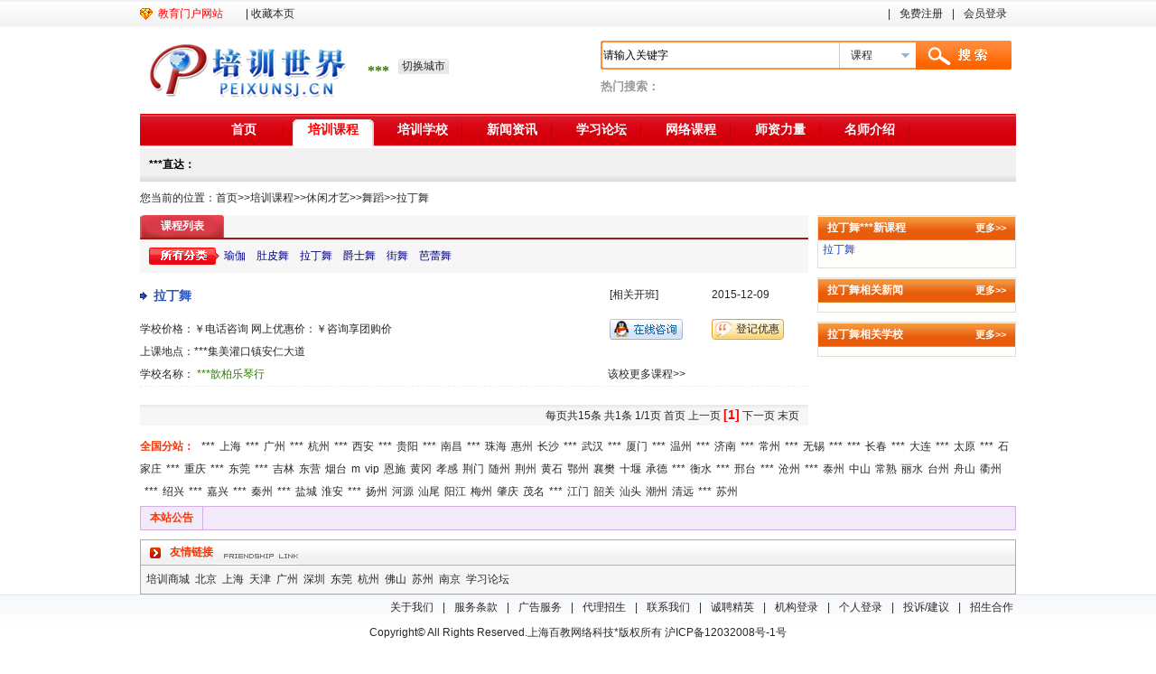

--- FILE ---
content_type: text/html; charset=utf-8
request_url: http://xm.peixunsj.cn/web/address/subjects_catalogid_236.html
body_size: 10339
content:
<!DOCTYPE html PUBLIC "-//W3C//DTD XHTML 1.0 Transitional//EN" "http://www.w3.org/TR/xhtml1/DTD/xhtml1-transitional.dtd">
<html xmlns="http://www.w3.org/1999/xhtml">
<head>
<meta http-equiv="Content-Type" content="text/html; charset=utf-8" />

<meta name="applicable-device" content="pc,mobile">
<meta name="MobileOptimized" content="width"/>
<meta name="HandheldFriendly" content="true"/>
<!--<script type="text/javascript" src="http://m.peixunsj.cn/rurl.js"></script>-->







<title>厦门拉丁舞培训-厦门拉丁舞培训学校-拉丁舞考试-拉丁舞报名-拉丁舞学习班-培训世界</title>

<meta name="keywords" content="厦门拉丁舞培训-厦门拉丁舞培训学校-拉丁舞考试-拉丁舞报名-拉丁舞学习班-培训世界"/>
<meta name="description" content="厦门拉丁舞培训(电话：400-666-4820)为您提供优质实惠的厦门拉丁舞报名、拉丁舞考试、拉丁舞学习班等信息！培训世界是值得您一生信赖学习平台，欢迎来电咨询" />
<link rel="stylesheet" type="text/css" href="/web/address/css/main.css"/>
<link rel="stylesheet" type="text/css" href="/web/address/css/base.css"/>
<script src="/web/address/js/jquery.js" type="text/javascript"></script>
<link rel="stylesheet" href="https://s.bpm0.cn/plugin/layui/css/layui.css">
<script src="https://s.bpm0.cn/plugin/layui/layui.js"></script>
<script src="https://s.bpm0.cn/js/jquery.qrcode.min.js"></script>
<script src="/web/address/js/menu.js" type="text/javascript"></script>
<script type="text/javascript">
$(function(){
    var con=$(".ul_9 li").length;
    var i=con%2;
    var j=(con-i)/2;
    for(k=0;k<=j;k++)
    {
        var index=k*2+1;
        $(".ul_9 li:eq("+index+")").attr("class","b");
        $(".ul_9 li:eq("+index+")>div:eq(1)").attr("class","");
    } 
    
    $("#nav2").attr("class", "li_2");
});          
</script>
<script type="text/javascript">
    $(function() {
        var _catalogid = "236";
       
        if (_catalogid != "") {
            var a = "#a" + _catalogid;
            $(a).attr("class", "fwjtex");
        }
    });
</script>
<style type="text/css">
.dl_3 dd a
{
	padding-left:2px;
	padding-right:10px;

}
</style>
<script src="https://s.bpm0.cn/js/jquery-3.7.1.min.js"></script>
</head>
<body> <!--<script language="javascript" src="http://j.bpm0.cn/js/mfdh.js" charset="utf-8"></script>-->
<script src="/web/address/js/jquery.js" type="text/javascript"></script>
<link rel="stylesheet" href="https://s.bpm0.cn/plugin/layui/css/layui.css">
<script src="https://s.bpm0.cn/plugin/layui/layui.js"></script>
<script src="https://s.bpm0.cn/js/jquery.qrcode.min.js"></script>

<script type="text/javascript">
    function AddFavorite(sURL, sTitle) {
        try {
            window.external.addFavorite(sURL, sTitle);
        }
        catch (e) {
            try {
                window.sidebar.addPanel(sTitle, sURL, "");
            }
            catch (e) {
                alert("加入收藏失败，请使用Ctrl+D进行添加");
            }
        }
    }

    function goSearch() {
        var val = $("#cls").text();
        var keyword=document.getElementById("keyword").value;
        if (keyword== "请输入关键字") {
            keyword = "";
        }
        if (val == "课程") {
            window.location.href = "/default.ashx?xmls=web/address/subjects.html&keyword=" + escape(keyword);
        }
        else if (val == "学校") {
            window.location.href = "/default.ashx?xmls=web/address/schools.html&keyword=" + escape(keyword);
        }
        else if (val == "资讯") {
            window.location.href = "/default.ashx?xmls=web/address/newslist.html&keyword=" + escape(keyword);
        }

    }

    function goShow() {
        $("#select").slideDown("fast");
    }

    $(function() {
        $("#select ul li").each(function() {
            $(this).click(function() {
                $("#cls").text($(this).text());
                $("#select").slideUp("fast");
            })

        })
    })
</script>
<style type="text/css">
#select
{
 border: 1px solid #CCCCCC;
 border-top:none;
  height:86px;
    position: absolute;
    right: 109px;
    top: 44px;
    width: 84px;
    z-index: 100;
    background-color:#fff;
}
#select ul li 
{
	cursor:pointer;
	 padding-left: 12px;
    padding-right: 48px;
    background: url("http://css.114study.com/images/v2_index_line_01.png") repeat-x scroll 0 0 transparent;
  
}
#cls
{
	cursor:pointer;
}


</style>
<link href="/web/address/css/General.css" rel="stylesheet" type="text/css" />
<style type="text/css">


#all-categories a{
    color: #290873;
    text-decoration: none;
}

#all-categories a:hover {
    color: #336600;
    text-decoration: underline;
}
</style>
<style type="text/css">
.qh{
    background: url(images/index_06.gif) no-repeat scroll 0 0 transparent;
    padding-top:0px;
  
    width:100px;
    padding-left:4px;
   
}
.qh:hover {
    background: url(images/index_062.gif) no-repeat scroll 0 0 transparent;
    
}
</style>

<script type="text/javascript">
    $(function() {
        $(".qh a.nntop").mouseover(function() {
            if (!$("#all-categories").is(":animated")) {
                $("#all-categories").removeClass("testhid");
                $("#all-categories").addClass("testshow");
            }
        });

        $("#all-categories").mouseover(function() {
            $(this).removeClass("testhid");
            $(this).addClass("testshow");
        }).mouseout(function() {
            $(this).removeClass("testshow");
            $(this).addClass("testhid");
        });

    })
</script>
<style type="text/css">
.testshow
{
	display:block;
}
.testhid
{
	display:none;
}
</style>
<div class="wrapt">
  <div class="t_1 clearfix">
    <ul class="t_4">
      <li class="li_1"> 教育门户网站 </li>
      <li>| <a onclick="AddFavorite(window.location,document.title)" style="cursor: pointer;">收藏本页</a></li>
    </ul>
      <div class="t_3" style=" width:auto; margin-right:10px;">
      <ul>
       <li class="maR10 maL10">|</li><li><a href="/web/address/register.html">免费注册</a></li>
        <li class="maR10 maL10">|</li><li><a href="/web/address/login.html">会员登录</a></li>
      </ul>
    </div>
    <div class="t_2" id="welcome" style="width:auto; margin-right:50px;">  </div>
  
  </div>
</div>
<div class="header">
  <dl class="dl_1 clearfix" style="position:relative;">
      <dt style="width:490px;">
          <div class="logo"><a href="/web/address/index.html"><img src="/web/address/images/logo.jpg" /></a></div>
          <div class="pla">厦门</div>
          <div class="qh"><a href="javascript:void(0)" class="nntop">切换城市</a></div>
          <div id="all-categories" style="z-index:10;left:0px;top:0px;position:absolute; margin-top:56px; margin-left: 300px;" class="testhid">
<div class="public_top_window" id="__category33list">
<div class="citylist" style="width:400px;">
<div style="float:left"><img src="/web/address/images/citylist_01.gif" alt="" height="11" width="400"></div>
<div class="city-mid">
<ul>
<a href="http://www.peixunsj.cn/" class="city-wenzi12" title="全国总站">全国</a>
<a href="http://bj.peixunsj.cn" class="city-wenzi12" title="北京">北京</a><a href="http://sh.peixunsj.cn" class="city-wenzi12" title="上海">上海</a><a href="http://tj.peixunsj.cn" class="city-wenzi12" title="天津">天津</a><a href="http://gz.peixunsj.cn" class="city-wenzi12" title="广州">广州</a><a href="http://sz.peixunsj.cn" class="city-wenzi12" title="深圳">深圳</a><a href="http://hz.peixunsj.cn" class="city-wenzi12" title="杭州">杭州</a><a href="http://nj.peixunsj.cn" class="city-wenzi12" title="南京">南京</a><a href="http://xa.peixunsj.cn" class="city-wenzi12" title="西安">西安</a><a href="http://km.peixunsj.cn" class="city-wenzi12" title="昆明">昆明</a><a href="http://gy.peixunsj.cn" class="city-wenzi12" title="贵阳">贵阳</a><a href="http://cd.peixunsj.cn" class="city-wenzi12" title="成都">成都</a><a href="http://nc.peixunsj.cn" class="city-wenzi12" title="南昌">南昌</a><a href="http://nn.peixunsj.cn" class="city-wenzi12" title="南宁">南宁</a><a href="http://zh.peixunsj.cn" class="city-wenzi12" title="珠海">珠海</a><a href="http://huizhou.peixunsj.cn" class="city-wenzi12" title="惠州">惠州</a><a href="http://cs.peixunsj.cn" class="city-wenzi12" title="长沙">长沙</a><a href="http://yichang.peixunsj.cn" class="city-wenzi12" title="宜昌">宜昌</a><a href="http://wh.peixunsj.cn" class="city-wenzi12" title="武汉">武汉</a><a href="http://qz.peixunsj.cn" class="city-wenzi12" title="泉州">泉州</a><a href="http://xm.peixunsj.cn" class="city-wenzi12" title="厦门">厦门</a><a href="http://fz.peixunsj.cn" class="city-wenzi12" title="福州">福州</a><a href="http://wz.peixunsj.cn" class="city-wenzi12" title="温州">温州</a><a href="http://hf.peixunsj.cn" class="city-wenzi12" title="合肥">合肥</a><a href="http://jn.peixunsj.cn" class="city-wenzi12" title="济南">济南</a><a href="http://qd.peixunsj.cn" class="city-wenzi12" title="青岛">青岛</a><a href="http://cz.peixunsj.cn" class="city-wenzi12" title="常州">常州</a><a href="http://nt.peixunsj.cn" class="city-wenzi12" title="南通">南通</a><a href="http://wx.peixunsj.cn" class="city-wenzi12" title="无锡">无锡</a><a href="http://xz.peixunsj.cn" class="city-wenzi12" title="徐州">徐州</a><a href="http://hrb.peixunsj.cn" class="city-wenzi12" title="哈尔滨">哈尔滨</a><a href="http://cc.peixunsj.cn" class="city-wenzi12" title="长春">长春</a><a href="http://sy.peixunsj.cn" class="city-wenzi12" title="沈阳">沈阳</a><a href="http://dl.peixunsj.cn" class="city-wenzi12" title="大连">大连</a><a href="http://zz.peixunsj.cn" class="city-wenzi12" title="郑州">郑州</a><a href="http://ty.peixunsj.cn" class="city-wenzi12" title="太原">太原</a><a href="http://qhd.peixunsj.cn" class="city-wenzi12" title="秦皇岛">秦皇岛</a><a href="http://sjz.peixunsj.cn" class="city-wenzi12" title="石家庄">石家庄</a><a href="http://ts.peixunsj.cn" class="city-wenzi12" title="唐山">唐山</a><a href="http://cq.peixunsj.cn" class="city-wenzi12" title="重庆">重庆</a><a href="http://fs.peixunsj.cn" class="city-wenzi12" title="佛山">佛山</a><a href="http://dg.peixunsj.cn" class="city-wenzi12" title="东莞">东莞</a><a href="http://nb.peixunsj.cn" class="city-wenzi12" title="宁波">宁波</a><a href="http://jl.peixunsj.cn" class="city-wenzi12" title="吉林">吉林</a><a href="http://dongyin.peixunsj.cn" class="city-wenzi12" title="东营">东营</a><a href="http://yantai.peixunsj.cn" class="city-wenzi12" title="烟台">烟台</a><a href="http://m.peixunsj.cn" class="city-wenzi12" title="m">m</a><a href="http://vip.peixunsj.cn" class="city-wenzi12" title="vip">vip</a><a href="http://es.peixunsj.cn/" class="city-wenzi12" title="恩施">恩施</a><a href="http://hg.peixunsj.cn/" class="city-wenzi12" title="黄冈">黄冈</a><a href="http://xg.peixunsj.cn/" class="city-wenzi12" title="孝感">孝感</a><a href="http://jingmen.peixunsj.cn/" class="city-wenzi12" title="荆门">荆门</a><a href="http://suizhou.peixunsj.cn/ " class="city-wenzi12" title="随州">随州</a><a href="http://jingzhou.peixunsj.cn/" class="city-wenzi12" title="荆州">荆州</a><a href="http://huangshi.peixunsj.cn/" class="city-wenzi12" title="黄石">黄石</a><a href="http://ez.peixunsj.cn/" class="city-wenzi12" title="鄂州">鄂州</a><a href="http://xiangfan.peixunsj.cn/" class="city-wenzi12" title="襄樊">襄樊</a><a href="http://shiyan.peixunsj.cn/ " class="city-wenzi12" title="十堰">十堰</a><a href="http://chengde.peixunsj.cn/" class="city-wenzi12" title="承德">承德</a><a href="http://zjk.peixunsj.cn/" class="city-wenzi12" title="张家口">张家口</a><a href="http://hs.peixunsj.cn/" class="city-wenzi12" title="衡水">衡水</a><a href="http://lf.peixunsj.cn/" class="city-wenzi12" title="廊坊">廊坊</a><a href="http://xingtai.peixunsj.cn/" class="city-wenzi12" title="邢台">邢台</a><a href="http://bd.peixunsj.cn/" class="city-wenzi12" title="保定">保定</a><a href="http://cangzhou.peixunsj.cn/" class="city-wenzi12" title="沧州">沧州</a><a href="http://hd.peixunsj.cn/" class="city-wenzi12" title="邯郸">邯郸</a><a href="http://taizhou.peixunsj.cn/" class="city-wenzi12" title="泰州">泰州</a><a href="http://zs.peixunsj.cn/" class="city-wenzi12" title="中山">中山</a><a href="http://changshu.peixunsj.cn/" class="city-wenzi12" title="常熟">常熟</a><a href="http://lishui.peixunsj.cn/" class="city-wenzi12" title="丽水">丽水</a><a href="http://tz.peixunsj.cn/" class="city-wenzi12" title="台州">台州</a><a href="http://zhoushan.peixunsj.cn/" class="city-wenzi12" title="舟山">舟山</a><a href="http://quzhou.peixunsj.cn/" class="city-wenzi12" title="衢州">衢州</a><a href="http://jh.peixunsj.cn/" class="city-wenzi12" title="金华">金华</a><a href="http://sx.peixunsj.cn/" class="city-wenzi12" title="绍兴">绍兴</a><a href="http://huzhou.peixunsj.cn/" class="city-wenzi12" title="湖州">湖州</a><a href="http://jx.peixunsj.cn/" class="city-wenzi12" title="嘉兴">嘉兴</a><a href="http://suqian.peixunsj.cn/" class="city-wenzi12" title="宿迁">宿迁</a><a href="http://qinzhou.peixunsj.cn/" class="city-wenzi12" title="秦州">秦州</a><a href="http://zj.peixunsj.cn/" class="city-wenzi12" title="镇江">镇江</a><a href="http://yancheng.peixunsj.cn/" class="city-wenzi12" title="盐城">盐城</a><a href="http://huaian.peixunsj.cn/" class="city-wenzi12" title="淮安">淮安</a><a href="http://lyg.peixunsj.cn/" class="city-wenzi12" title="连云港">连云港</a><a href="http://yz.peixunsj.cn/" class="city-wenzi12" title="扬州">扬州</a><a href="http://heyuan.peixunsj.cn/" class="city-wenzi12" title="河源">河源</a><a href="http://sw.peixunsj.cn/" class="city-wenzi12" title="汕尾">汕尾</a><a href="http://yj.peixunsj.cn/" class="city-wenzi12" title="阳江">阳江</a><a href="http://mz.peixunsj.cn/" class="city-wenzi12" title="梅州">梅州</a><a href="http://zq.peixunsj.cn/" class="city-wenzi12" title="肇庆">肇庆</a><a href="http://mm.peixunsj.cn/" class="city-wenzi12" title="茂名">茂名</a><a href="http://zhanjiang.peixunsj.cn/" class="city-wenzi12" title="湛江">湛江</a><a href="http://jm.peixunsj.cn/" class="city-wenzi12" title="江门">江门</a><a href="http://sg.peixunsj.cn/" class="city-wenzi12" title="韶关">韶关</a><a href="http://st.peixunsj.cn/" class="city-wenzi12" title="汕头">汕头</a><a href="http://chaozhou.peixunsj.cn" class="city-wenzi12" title="潮州">潮州</a><a href="http://qingyuan.peixunsj.cn" class="city-wenzi12" title="清远">清远</a><a href="http://kunshan.peixunsj.cn" class="city-wenzi12" title="昆山">昆山</a><a href="http://suzhou.peixunsj.cn/" class="city-wenzi12" title="苏州">苏州</a>
</ul>
</div>
<div style="float:left"><img src="/web/address/images/citylist_04.gif" alt="" height="6" width="400"></div>
</div>  
</div>
</div> 
      </dt>
    <dd>
      <div class="div_1">
        <div class="div_1_1">
          <input class="input_1" type="text" value="请输入关键字" id="keyword" onfocus="javascript:if(this.value=='请输入关键字'){this.value=''}" onblur="javascript:if(this.value==''){this.value='请输入关键字'}" />
          <span class="span_1" id="cls"  onclick="goShow()">课程</span>
          <div id="select" style="display:none;">
          <ul>
          <li>课程</li>
          <li>学校</li>
          <li>资讯</li>
          </ul>
          </div>
           </div>
          <button class="button_1" onclick="goSearch()" style="cursor:pointer;"></button>
      </div>
      <div class="seach">
        <ul>
          <li class="hot">热门搜索：</li>
          
        </ul>
      </div>
    </dd>
  </dl>
  <dl class="dl_2">
    <dt>
      <ul class="ul_1">
        <li id="nav1"><a href="/web/address/index.html" title="首页">首页</a></li>
        <li id="nav2"><a href="/web/address/subjects.html" title="培训课程">培训课程</a></li>
        <li id="nav3"><a href="/web/address/schools.html" title="培训学校">培训学校</a></li>
        <li id="nav4"><a href="/web/address/news.html" title="新闻资讯">新闻资讯</a></li>
        <li id="nav5"><a href="#" title="学习论坛">学习论坛</a></li>
        <li id="nav6"><a href="#" title="网络课程">网络课程</a></li>
        <li id="nav7"><a href="/web/address/hr.html" title="师资力量">师资力量</a></li>
        <li id="nav8"><a href="/web/address/resume.html" title="名师介绍">名师介绍</a></li>
      </ul>
    </dt>
    <dd>
      <ul class="ul_2all">
        <li><strong>名校直达：</strong></li>
        
      </ul>
    </dd>
  </dl>
</div>

<script type="text/javascript">
    var Email = "";
    var ContentID = "";
    if (Email != "" && ContentID != "") {
        document.getElementById("welcome").innerHTML = "您好，<span class='pep'></span>&nbsp;&nbsp;&nbsp;<a href='/default.ashx?xmls=web/school/exit.xmls&schid='>退出登录</a> | <a href='/default.ashx?xmls=web/user/schoolscontent_list.xmls' target='_blank'>后台管理</a>";
    }
</script> 
<div class="content clearfix">
    <div class="top">您当前的位置：<a href="/web/address/index.html">首页</a>>><a href="/web/address/subjects.html">培训课程</a>>><a href="/web/address/subjects_catalogid_12.html">休闲才艺</a>>><a href="/web/address/subjects_catalogid_224.html">舞蹈</a>>><a href="/web/address/subjects_catalogid_236.html">拉丁舞</a>
    </div>
    <div class="left1">
        <dl class="dl_3">
            <dt><div>课程列表</div></dt>
                <dd>
<img src="/web/address/images/a_51.png">
  <a href="/web/address/subjects_catalogid_238.html">瑜伽</a><a href="/web/address/subjects_catalogid_237.html">肚皮舞</a><a href="/web/address/subjects_catalogid_236.html">拉丁舞</a><a href="/web/address/subjects_catalogid_235.html">爵士舞</a><a href="/web/address/subjects_catalogid_234.html">街舞</a><a href="/web/address/subjects_catalogid_233.html">芭蕾舞</a>
</dd> 
        </dl>
        
<ul class="ul_9">
<li>
    <table width="100%" border="0">
      <tr>
        <td colspan="2"><h3 class="h3_1"><a href="/web/school/subjectdetails_schid_5830_id_94792.html" target="_blank" style="color:#2754bb">拉丁舞</a></h3></td>
        <td><a href="/web/school/subjectdetails_schid_5830_id_94792.html" target="_blank">[相关开班]</a></td>
        <td>2015-12-09</td>
      </tr>
      <tr>
        <td>学校价格：￥电话咨询 网上优惠价：￥咨询享团购价</td>
        <td></td>
        <td><a href="http://wpa.qq.com/msgrd?v=3&uin=691355715&site=qq&menu=yes"><img src="/web/address/images/a_52.png" /></a></td>
        <td><a href="/web/school/subjectdetails_auto_true_schid_5830_id_94792.html" class="a_2" target="_blank">登记优惠</a></td>
      </tr>
      <tr>
        <td colspan="4">上课地点：厦门集美灌口镇安仁大道</td>
      </tr>
      <tr>
        <td>学校名称：
<span class="cl2c7a00"><a href="/web/school/index_schid_5830.html" target="_blank" style="color:#2C7A00">厦门歆柏乐琴行</a></span></td>
        <td colspan="2"><a href="/web/school/subjectall_schid_5830.html" target="_blank">该校更多课程>></a></td>
      </tr>
    </table>
</li>
</ul>
<div class="page">
每页共15条 <span> 共1条 1/1页</span>
<a href="/web/address/subjects_page_1.html?catalogid=236">首页</a>
<a href="#">上一页</a>

<a href="/web/address/subjects_page_1.html?catalogid=236" style="color:#ff0000; font-weight:bold;font-size:14px;">[1]</a>

<a href="#">下一页</a>
<a href="/web/address/subjects_page_1.html?catalogid=236">末页</a></div>

    </div>

    <div class="right2">
        <div class="div_4">
            <div class="div_3" style="overflow:hidden;_width:200px;">
            <div style="float:left;">
            拉丁舞最新课程
            </div>
            <div style="float:right;">
            <a href="/web/address/subjects.html">更多>></a>
            </div>
            </div>
            
            <ul class="ul_10">
            <li><a href="/web/school/subjectdetails_schid_5830_id_94792.html">拉丁舞</a></li>
            </ul>
        </div>
         
        <div class="div_4">
            <div class="div_3" style="overflow:hidden;_width:200px;">
             <div style="float:left;">
              拉丁舞相关新闻
            </div>
            <div style="float:right;">
             <a href="/web/address/news.html">更多>></a>
            </div>            
            </div>
            <ul class="ul_10">
             
            </ul>
        </div>
        <div class="div_4">
        
         <div class="div_3" style="overflow:hidden;_width:200px;">
             <div style="float:left;">
              拉丁舞相关学校
            </div>
            <div style="float:right;">
             <a href="/web/address/schools.html">更多>></a>
            </div>            
            </div>
            <ul class="ul_10">
             
            </ul>
        </div>
    </div>

</div>



<div class="footer">
  <div class="fz"> <span class="red12-b">全国分站：</span>
  <a href="http://bj.peixunsj.cn" style="margin-left:5px;">北京</a><a href="http://sh.peixunsj.cn" style="margin-left:5px;">上海</a><a href="http://tj.peixunsj.cn" style="margin-left:5px;">天津</a><a href="http://gz.peixunsj.cn" style="margin-left:5px;">广州</a><a href="http://sz.peixunsj.cn" style="margin-left:5px;">深圳</a><a href="http://hz.peixunsj.cn" style="margin-left:5px;">杭州</a><a href="http://nj.peixunsj.cn" style="margin-left:5px;">南京</a><a href="http://xa.peixunsj.cn" style="margin-left:5px;">西安</a><a href="http://km.peixunsj.cn" style="margin-left:5px;">昆明</a><a href="http://gy.peixunsj.cn" style="margin-left:5px;">贵阳</a><a href="http://cd.peixunsj.cn" style="margin-left:5px;">成都</a><a href="http://nc.peixunsj.cn" style="margin-left:5px;">南昌</a><a href="http://nn.peixunsj.cn" style="margin-left:5px;">南宁</a><a href="http://zh.peixunsj.cn" style="margin-left:5px;">珠海</a><a href="http://huizhou.peixunsj.cn" style="margin-left:5px;">惠州</a><a href="http://cs.peixunsj.cn" style="margin-left:5px;">长沙</a><a href="http://yichang.peixunsj.cn" style="margin-left:5px;">宜昌</a><a href="http://wh.peixunsj.cn" style="margin-left:5px;">武汉</a><a href="http://qz.peixunsj.cn" style="margin-left:5px;">泉州</a><a href="http://xm.peixunsj.cn" style="margin-left:5px;">厦门</a><a href="http://fz.peixunsj.cn" style="margin-left:5px;">福州</a><a href="http://wz.peixunsj.cn" style="margin-left:5px;">温州</a><a href="http://hf.peixunsj.cn" style="margin-left:5px;">合肥</a><a href="http://jn.peixunsj.cn" style="margin-left:5px;">济南</a><a href="http://qd.peixunsj.cn" style="margin-left:5px;">青岛</a><a href="http://cz.peixunsj.cn" style="margin-left:5px;">常州</a><a href="http://nt.peixunsj.cn" style="margin-left:5px;">南通</a><a href="http://wx.peixunsj.cn" style="margin-left:5px;">无锡</a><a href="http://xz.peixunsj.cn" style="margin-left:5px;">徐州</a><a href="http://hrb.peixunsj.cn" style="margin-left:5px;">哈尔滨</a><a href="http://cc.peixunsj.cn" style="margin-left:5px;">长春</a><a href="http://sy.peixunsj.cn" style="margin-left:5px;">沈阳</a><a href="http://dl.peixunsj.cn" style="margin-left:5px;">大连</a><a href="http://zz.peixunsj.cn" style="margin-left:5px;">郑州</a><a href="http://ty.peixunsj.cn" style="margin-left:5px;">太原</a><a href="http://qhd.peixunsj.cn" style="margin-left:5px;">秦皇岛</a><a href="http://sjz.peixunsj.cn" style="margin-left:5px;">石家庄</a><a href="http://ts.peixunsj.cn" style="margin-left:5px;">唐山</a><a href="http://cq.peixunsj.cn" style="margin-left:5px;">重庆</a><a href="http://fs.peixunsj.cn" style="margin-left:5px;">佛山</a><a href="http://dg.peixunsj.cn" style="margin-left:5px;">东莞</a><a href="http://nb.peixunsj.cn" style="margin-left:5px;">宁波</a><a href="http://jl.peixunsj.cn" style="margin-left:5px;">吉林</a><a href="http://dongyin.peixunsj.cn" style="margin-left:5px;">东营</a><a href="http://yantai.peixunsj.cn" style="margin-left:5px;">烟台</a><a href="http://m.peixunsj.cn" style="margin-left:5px;">m</a><a href="http://vip.peixunsj.cn" style="margin-left:5px;">vip</a><a href="http://es.peixunsj.cn/" style="margin-left:5px;">恩施</a><a href="http://hg.peixunsj.cn/" style="margin-left:5px;">黄冈</a><a href="http://xg.peixunsj.cn/" style="margin-left:5px;">孝感</a><a href="http://jingmen.peixunsj.cn/" style="margin-left:5px;">荆门</a><a href="http://suizhou.peixunsj.cn/ " style="margin-left:5px;">随州</a><a href="http://jingzhou.peixunsj.cn/" style="margin-left:5px;">荆州</a><a href="http://huangshi.peixunsj.cn/" style="margin-left:5px;">黄石</a><a href="http://ez.peixunsj.cn/" style="margin-left:5px;">鄂州</a><a href="http://xiangfan.peixunsj.cn/" style="margin-left:5px;">襄樊</a><a href="http://shiyan.peixunsj.cn/ " style="margin-left:5px;">十堰</a><a href="http://chengde.peixunsj.cn/" style="margin-left:5px;">承德</a><a href="http://zjk.peixunsj.cn/" style="margin-left:5px;">张家口</a><a href="http://hs.peixunsj.cn/" style="margin-left:5px;">衡水</a><a href="http://lf.peixunsj.cn/" style="margin-left:5px;">廊坊</a><a href="http://xingtai.peixunsj.cn/" style="margin-left:5px;">邢台</a><a href="http://bd.peixunsj.cn/" style="margin-left:5px;">保定</a><a href="http://cangzhou.peixunsj.cn/" style="margin-left:5px;">沧州</a><a href="http://hd.peixunsj.cn/" style="margin-left:5px;">邯郸</a><a href="http://taizhou.peixunsj.cn/" style="margin-left:5px;">泰州</a><a href="http://zs.peixunsj.cn/" style="margin-left:5px;">中山</a><a href="http://changshu.peixunsj.cn/" style="margin-left:5px;">常熟</a><a href="http://lishui.peixunsj.cn/" style="margin-left:5px;">丽水</a><a href="http://tz.peixunsj.cn/" style="margin-left:5px;">台州</a><a href="http://zhoushan.peixunsj.cn/" style="margin-left:5px;">舟山</a><a href="http://quzhou.peixunsj.cn/" style="margin-left:5px;">衢州</a><a href="http://jh.peixunsj.cn/" style="margin-left:5px;">金华</a><a href="http://sx.peixunsj.cn/" style="margin-left:5px;">绍兴</a><a href="http://huzhou.peixunsj.cn/" style="margin-left:5px;">湖州</a><a href="http://jx.peixunsj.cn/" style="margin-left:5px;">嘉兴</a><a href="http://suqian.peixunsj.cn/" style="margin-left:5px;">宿迁</a><a href="http://qinzhou.peixunsj.cn/" style="margin-left:5px;">秦州</a><a href="http://zj.peixunsj.cn/" style="margin-left:5px;">镇江</a><a href="http://yancheng.peixunsj.cn/" style="margin-left:5px;">盐城</a><a href="http://huaian.peixunsj.cn/" style="margin-left:5px;">淮安</a><a href="http://lyg.peixunsj.cn/" style="margin-left:5px;">连云港</a><a href="http://yz.peixunsj.cn/" style="margin-left:5px;">扬州</a><a href="http://heyuan.peixunsj.cn/" style="margin-left:5px;">河源</a><a href="http://sw.peixunsj.cn/" style="margin-left:5px;">汕尾</a><a href="http://yj.peixunsj.cn/" style="margin-left:5px;">阳江</a><a href="http://mz.peixunsj.cn/" style="margin-left:5px;">梅州</a><a href="http://zq.peixunsj.cn/" style="margin-left:5px;">肇庆</a><a href="http://mm.peixunsj.cn/" style="margin-left:5px;">茂名</a><a href="http://zhanjiang.peixunsj.cn/" style="margin-left:5px;">湛江</a><a href="http://jm.peixunsj.cn/" style="margin-left:5px;">江门</a><a href="http://sg.peixunsj.cn/" style="margin-left:5px;">韶关</a><a href="http://st.peixunsj.cn/" style="margin-left:5px;">汕头</a><a href="http://chaozhou.peixunsj.cn" style="margin-left:5px;">潮州</a><a href="http://qingyuan.peixunsj.cn" style="margin-left:5px;">清远</a><a href="http://kunshan.peixunsj.cn" style="margin-left:5px;">昆山</a><a href="http://suzhou.peixunsj.cn/" style="margin-left:5px;">苏州</a>
 </div>
  
  <div class="gg" style="float:none; padding:0px; width:968px; color:#B19C81; line-height:25px; vertical-align:bottom; font-size:12px;"> 
<table cellpadding="0" cellspacing="0">
 <tr>
 <td style="width:100px;">
  <span class="red12-b">本站公告</span> 
 </td>
 <td>
 <div id="demo" style="overflow:hidden;height:25px;line-height:25px;width:860px;padding:0px; white-space:nowrap;">
<div id="demo1">



</div>
<div id="demo2"></div>
</div>
  <script  type="text/javascript">
      var speed = 20; //数值越大，速度越慢
      var demo2 = document.getElementById("demo2");
      var demo1 = document.getElementById("demo1");
      var demo = document.getElementById("demo");
      function MarqueeLeft() {
          if (demo2.offsetWidth - demo.scrollLeft <= 0)
              demo.scrollLeft -= demo1.offsetWidth;
          else {
              demo.scrollLeft++;
          }
      }
      var MyMar = setInterval(MarqueeLeft, speed);
      demo.onmouseover = function() { clearInterval(MyMar); }
      demo.onmouseout = function() { MyMar = setInterval(MarqueeLeft, speed); }
</script>
 </td>
 </tr>
 </table>
  </div>
  
  <div class="lj">
    <dl>
      <dt> <img src="/web/address/images/a_47.png"><span class="red12-b">友情链接</span> <img src="/web/address/images/a_48.png"></dt>
      <dd>
        <ul>
            <li><a href="http://www.peixunshangcheng.com//">培训商城</a></li><li><a href="http://bj.peixunsj.cn/">北京</a></li><li><a href="http://sh.peixunsj.cn/">上海</a></li><li><a href="http://tj.peixunsj.cn/">天津</a></li><li><a href="http://gz.peixunsj.cn/">广州</a></li><li><a href="http://sz.peixunsj.cn/">深圳</a></li><li><a href="http://dg.peixunsj.cn/">东莞</a></li><li><a href="http://hz.peixunsj.cn/">杭州</a></li><li><a href="http://fs.peixunsj.cn/">佛山</a></li><li><a href="http://suzhou.peixunsj.cn/">苏州</a></li><li><a href="http://nj.peixunsj.cn/">南京</a></li><li><a href="http://192.168.1.109/forum.php">学习论坛</a></li>
        </ul>
      </dd>
    </dl>
  </div>
</div>

<div class="wrap2" style="text-align:center;margin:0px auto; ">
<div style=" width:416px;text-align:center;margin:0px auto;">
  <ul>
    
	<li><a href="/web/address/help_contentid_485.html">关于我们</a></li><li class="maR10 maL10">|</li>
	<li><a href="/web/address/help_contentid_486.html">服务条款</a></li><li class="maR10 maL10">|</li>
	<li><a href="/web/address/help_contentid_490.html">广告服务</a></li><li class="maR10 maL10">|</li>
	<li><a href="/web/address/help_contentid_488.html">代理招生</a></li><li class="maR10 maL10">|</li>
	<li><a href="/web/address/help_contentid_487.html">联系我们</a></li><li class="maR10 maL10">|</li>
	<li><a href="/web/address/help_contentid_484.html">诚聘精英</a></li>
    <li class="maR10 maL10">|</li>
    <li><a href="/web/address/login.html">机构登录</a></li>
    <li class="maR10 maL10">|</li>
    <li><a href="/web/address/login_type_person.html">个人登录</a></li><li class="maR10 maL10">|</li>
    <li><a class="bm_fk_button_1" title="投诉/建议" rel="nofollow">投诉/建议</a></li>
    <li class="maR10 maL10">|</li><li><a href="https://www.baijiao.org/article/12.html">招生合作</a></li>
  </ul>
  </div>
 <div style="margin:0px auto;width:70%;"><div style="text-align:content;"><p>
	Copyright&copy; All Rights Reserved.上海百教网络科技*版权所有 沪ICP备12032008号-1号</p>
 </div>	
	 <!--<!--<!--<div style="margin-left:0px; float:left;width:200px;text-align:left;margin-left:4px;">上海市徐汇区冠生园路8号228室</div>-->	
  上海百教网络科技有限公司 经营范围:网络文化经营，互联网信息服务。  <a href="http://www.beian.miit.gov.cn" target="_blank">沪ICP备12032008号</a>
	</div>
</div>



    
    <script src="https://p.bpm0.cn/js/greenshield.js" type="text/javascript" charset="utf-8"></script>

</body>
</html>




--- FILE ---
content_type: text/css
request_url: http://xm.peixunsj.cn/web/address/css/main.css
body_size: 5375
content:
/* CSS Document */
.wrapt{ width:100%; background:url(../images/a_1.png) repeat-x; line-height:30px; height:30px;}
.t_1{ width:970px; margin:0 auto;}
.clearfix:after{content:'.'; display:block; visibility:hidden; clear:both; height:0;}
.clearfix{ zoom:1;}
.t_4{ float:left;}
.t_4 li{ float:left;}
.li_1{ background:url(../images/a_3.png) no-repeat left center; padding-left:20px; color:#F00; margin-right:25px; }
.t_2{ float:right; background:url(../images/a_2.png) no-repeat left center; padding-left:30px; display:inline;}
.pep{ color:#F00;}
.t_3{ float:right; width:235px;}
.t_3 ul{ overflow:hidden;zoom:1;}
.t_3 ul li{ float:left;}
.header{ width:970px; margin:0 auto;}
.dl_1{ padding-top:15px; padding-bottom:17px;}
.dl_1 dt{ float:left; width:400px;}
.dl_1 dd{float: right; width:460px;}
.logo{ float:left;}
.pla{ float:left; padding-top:25px;display:inline; margin-left:20px; color:#2c7a00; font-weight:bold; font-size:16px; font-family:微软雅黑; }
.qh{ float:left;  padding-top:20px;display:inline; margin-left:10px; margin-top:20px;}
.seach ul{ overflow:hidden;zoom:l;}
.seach ul li{ float:left; margin-right:10px;}
.div_1{ background:url(../images/a_8.png) no-repeat; overflow:hidden;zoom:1; line-height:32px; padding-left:3px;}
.input_1{width:258px; height:20px; border:none 0px; line-height:20px;  _height:18px; _line-height:18px;}
*+html .input_1{height:18px; line-height:18px;}
.div_1_1{ float:left; border-bottom:#ff903f 2px solid;border-top:#ff903f 2px solid; line-height:28px; height:28px;}
.span_1{ padding-left:12px; padding-right:48px; background:url(../images/a_10.png) 68px center no-repeat; display:inline-block; border-left:#ccc 1px solid;}
.button_1{ width:106px;float:left; height:32px; border:none 0px; background:url(../images/a_9.png) no-repeat;}
.seach{ padding-top:10px;}
.hot{ font-weight:bold; color:#999; font-family:微软雅黑; font-size:13px;}
.dl_2 dt{ background:url(../images/a_11.png) repeat-x; line-height:35px;}
.ul_1{ overflow:hidden;zoom:1; padding-left:70px;}
.ul_1 li{ margin-right:9px;  float:left; width:90px; text-align:center; background:url(../images/nlibg.png) right center  no-repeat; }
.ul_1 .li_2{background:none;}
.ul_1 li a,.ul_1 li a:hover{ color:#FFF; font-weight:bold; font-size:14px;font-family:Tahoma,Arial,sans-serif,Simsun; }
.ul_1 .li_2{ background:url(../images/a_7.png) left bottom no-repeat;}
.ul_1 .li_2 a{ color:#F00;}
.ul_1 .li_2 a:hover{ color:#F00;}
.dl_2 dd{ margin-top:2px; padding-left:10px; background:url(../images/a_12.png) repeat-x; line-height:37px;}
.ul_2{overflow:hidden;zoom:1;}
.ul_2 li{color:#999;float:left;}
.ul_2 li a{ color:#999;}

.ul_2all{overflow:hidden;zoom:1;}
.ul_2all li{color:#000;float:left; margin-right:7px;}
.ul_2all li a{ color:#000;}
.ul_2all li a:hover{ color:#ff0000;}

.ul_2 li strong{ color: #000;}
.c_1_1{ float:left; width:220px; border:#F00 2px solid; line-height:36px;}
.content{ width:970px; margin: 0 auto; margin-top:6px;}
.ul_3 li{ position:relative;  padding-left:10px; background:url(../images/a_13.png) 200px center no-repeat; border-top: 1px solid #e0c5c5;}
.ul_3 li h3{ font-size:14px;}
.c_1_1_1{ background:#fff9f9; height:40px; }
.c_1_1_1 img{vertical-align:middle;}
.c_1_1_1 span{ visibility:hidden; font-size:2px; line-height:40px;}
.c_1_2{ float:right; width:733px; _overflow:hidden;}
.c_1_2_1{ float:left; width:536px;}
.div_2{ padding-left:15px; background:url(../images/a_22.gif) repeat-x; line-height:27px;}
.ul_4 li{ float:left; background:url(../images/a_20.gif) 82px center no-repeat; width:84px; height:27px; line-height:27px; text-align:center; cursor:pointer;}
.ul_4 .over{ background:url(../images/a_21.gif) no-repeat;}
.ul_4{ float:left;}
.a_1{ float:right; display:inline; margin-top:8px; margin-right:15px;}
.c_1_2_11{ border-bottom:#a8b2dd 1px solid; border-left:#a8b2dd 1px solid; border-right:#a8b2dd 1px solid; margin-top:10px;}
.ul_5{  overflow:hidden;zoom:1;}
.ul_5 li{ margin-right:8px; width:241px; float:left; display:inline; padding-left:10px; background:url(../images/a_18.png) left center no-repeat; line-height:25px;}
.ul_5 li dd,.ul_5 li dt{ float:left;}
.c_1_2_12{ padding:8px 7px;}
.ul_5 li dd img{ vertical-align:middle;}
.ul_5 li dl{ overflow: hidden;zoom:1;}
.ul_5 li dd{ float: right;}
.wrap1{ float:left;}
.c_1_2_2{ float:right; width:195px;}
.c_1_2_2 table td{ padding-bottom:4px; padding-top:4px;}
.c_1_2_2 table .td_1{ padding-top:0px;}
.c_3{ float:left; padding-top:3px; }
.c_3 img{ border:#efefef 1px solid; display:inline; margin-top:15px;}
.c_4_1{ background: url(../images/a_31.png) repeat-x; height:42px; line-height:42px;}
.c_4_11{ background:url(../images/a_30.png) no-repeat; width:178px; height:42px; float:left;}
.ul_6{ margin-left:280px; display:inline; float:left; overflow:hidden;zoom:1;}
.ul_6 li{ float:left;}
.ul_6 li a{color:#004c9a;}
.c_4_12{ background:url(../images/a_32.png) no-repeat; width:3px; height:42px; font-size:1px; float:right; line-height:1px;}
.c_4{ margin-top:10px;}
.c_4_21{ width:293px; height:200px; float:left;}
.c_4_22{ float:left; width:363px; margin-left:12px; border:#afafaf 1px solid;}
.c_4_221{ line-height:27px; background:url(../images/a_34.png) repeat-x;}
.ul_7 li{ overflow:hidden;zoom:1; line-height:24px; background:url(../images/a_35.png) no-repeat left center; padding-left:10px; border-bottom:#d2d2d2 1px dashed;}
.ul_7{ padding:10px; background:#f8f8f8;}
.c_4_221{ padding-left:10px; padding-right:10px;}
.c_4_221 .fL{ color:#cc0000; font-weight:bold; background:#F8F8F8; cursor:pointer; padding-left:15px; padding-right:15px; font-size:14px; line-height:25px; border-left:#afafaf 1px solid; border-top:#afafaf 1px solid; border-right:#afafaf 1px solid; margin-top:1px; padding-right:#afafaf 1px solid;}
.ul_7 li .fR{ color:#999;}
.c_4_23{ width:285px; float:right;border: 1px solid #AFAFAF;}
.c_4_3{ margin-top:10px; overflow:hidden;zoom:1;}
.c_4_31{width:293px; float:left;border: 1px solid #AFAFAF;}
.c_4_32{ width:663px; float:right; border:1px solid #AFAFAF;}
.fL1{ float:left; cursor:pointer;}
.fL1{ background:url(../images/a_36.png) right center no-repeat; font-size:14px; color:#000000; font-weight:bold; padding-left:15px; padding-right:15px; line-height:25px;margin-top:1px; padding-right:#afafaf 1px solid;}
.ul_8{ overflow:hidden;zoom:1; background:#f8f8f8; padding:10px;}
.ul_8 li{ width:300px; margin-right:10px; float:left; overflow:hidden;zoom:1; line-height:24px; background:url(../images/a_35.png) no-repeat left center; padding-left:10px; border-bottom:#d2d2d2 1px dashed;}
.fL2{ margin-right:15px;}
.dt_1{ line-height:27px; border-bottom:#afafaf 1px solid;}
.dt_1 .fR li{ float:left; padding-left:9px; padding-right:9px; border-left:#d2d2d2 1px solid;}
.dt_1 .fR{ border-top:#afafaf 1px solid; padding-right:100px; background:url(../images/a_40.png) repeat-x;}
.dt_1 .fR li a{ color:#004c9a;}
.dt_1 .fL img,.dt_1 .fL h3{ float:left;}
.c_5{ margin-top:10px;border-bottom:#afafaf 1px solid; border-right:#afafaf 1px solid;}
.dt_1 .fL{ position:relative;top:1px; border-top:#afafaf 1px solid; border-right:#afafaf 1px solid; border-left:#afafaf 1px solid; width:245px; background:url(../images/a_40.png) repeat-x; }
.dt_1 .fL h3{    color:#CC0000; font-size:13px; margin-right:7px;}
.c_5_1{ border-left:#afafaf 1px solid;  background:#f3f3f3;  float:left; width:720px; padding:5px 10px; border-right:#afafaf 1px solid;}
.c_5_11{ float:left; width:160px;}
.c_5_11 li{ margin-bottom:10px;}
.c_5_11 li img{ border:#d2d2d2 1px solid;}
.c_5_12{ float:left; width:540px;  padding-left:20px; line-height:26px;}
.c_5_12 ul{overflow:hidden;zoom:1;} 
.c_5_12 ul li{ float:left; background:url(../images/a_41.png) left center no-repeat; width:240px; padding-left:10px; padding-right:15px;}
.c_5_13{ float: right; width:215px; line-height:26px; border:#d3ddeb 1px solid; margin-top:2px; margin-right:3px;}
.c_5_131{ line-height:27px; background:url(../images/a_42.png) repeat-x;}
.c_5_131 img{ vertical-align:middle;}
.c_5_131 span{ border-left:#d3ddeb 1px solid; border-right:#d3ddeb 1px solid; font-weight:bold; color:#000; font-size:13px; background:#FFF; display:inline-block; padding-left:5px; padding-right:5px;}
.c_5_13  ul{ padding-left:10px;}
.c_5_13 ul li span{ background:url(../images/a_45.png) no-repeat; display:inline-block; width:19px; height:14px; text-align:center; line-height:14px;}
.c_5_13 ul li .top3{ display:inline-block; font-size:11px; background:url(../images/top3.png) no-repeat; width:19px; line-height:14px; height:14px; text-align:center; color:#FFF;}
.footer{ width:970px; margin:0 auto; clear:both;}
.fz{ line-height:25px; margin-top:10px;}
.red12-b{color: #FF3300;font-weight: bold;}
.gg{ margin-top:10px; line-height:25px; border:#d1b1e1 1px solid; background:#f2eaf9; margin-bottom:10px; height:25px; width:970px;}
.gg .red12-b{ padding-left:10px; padding-right:10px; border-right:1px solid #D1B1E1; display:inline-block; }
.span_2{ margin-left:10px; padding-left:10px; background:url(../images/a_46.png) left center no-repeat;}
.lj dt{ background:url(../images/a_40.png) repeat-x; padding-left:10px; line-height:27px; border-bottom:#AfafAf 1px solid;}
.lj dt span{ margin-left:10px; line-height:15px; display:inline-block; }
.lj dt img{ vertical-align:middle; }
.lj { margin-top:10px; border:#afafaf 1px solid;}
.lj dd ul{ overflow:hidden;zoom:1; padding:3px; background:#f6f6f6;}
.lj dd ul li{ float:left; margin-left:3px; margin-right:3px; display:inline; line-height:25px;white-space:nowrap;
}
.wrap2{ padding-bottom:100px; background:#fff url(../images/a_49.png) repeat-x; text-align:center; margin-top:10px; font-family:Arial, Helvetica, sans-serif; line-height:28px;}
.wrap2 ul{ width:780px; overflow:hidden;zoom:1; margin:0 auto;}
.wrap2 ul li{ float:left;}
.left1{ float:left; width:740px;}
.right2{ float:right; width:220px;}
.dl_3 dt div{ background: url(../images/a_50.png) no-repeat; color:#FFF; text-align:center; line-height:25px; font-weight:bold; width:93px; height:25px;}
.dl_3 dd img{ vertical-align:middle; line-height:20px;}
.dl_3 dt{  border-bottom:#a41916 2px solid;}
.dl_3 dd {line-height:37px;  padding-left:10px;}
.dl_3 dd a{ color:#00007f;}
.dl_3 dd a:hover{color:#fff; background-color:#FF8C10; padding-left:2px; padding-right:10px;}
.dl_3 dd .fwjtex{color:#fff; background-color:#FF8C10; padding:5px;}

.dl_3 .dd_tuijian a:hover{color:#ff0000; background:none; padding:0px;}

.dl_3 .dd_1 a{ margin-left:5px; margin-right:5px; color:#0000FF;}
.dl_3 .dd_1 a:hover{color:#ff0000; background:none; padding:0px;}
.dl_3 .dd_1{ width:500px; background:#fff4dc;border:#ecc17f 1px solid;line-height:24px; position:absolute;visibility:hidden; margin-left:-40px; }
.dl_3{background:#f6f6f6; }
.a_2{ background:url(../images/a_53.png) no-repeat; display:inline-block; width:75px;  padding-right:5px; height:23px; text-align: right; line-height:23px;}
.h3_1{ background:url(../images/a_54.png) no-repeat left center;  padding-left:15px; color:#2754bb; line-height:50px; width:400px; }
.ul_9 li{ line-height:25px;border-bottom:#efefef 1px dashed;}
.cl2c7a00{ color:#2c7a00;}
.cl00ff{ color:#0000ff; text-decoration:underline;}
.ul_9 .b{ background:#f9f9f9;}
.page{ background:url(../images/a_55.png) repeat-x; line-height:23px; text-align:right; padding-right:10px; margin-top:20px;}
.div_3{  background:url(../images/a_56.png) repeat-x; line-height:27px; color:#FFF; font-weight:bold; padding-left:10px; padding-right:10px;}
.div_3 a{ color:#FFF; font-size:11px; margin-left:25px;}
.ul_10 li a{ color:#1c48cd; line-height:20px;}
.ul_10 {  background:#fefefa; boir padding-top:5px; padding-bottom:10px; padding-left:5px;}
.div_4{border:#dfdfdf 1px solid; margin-bottom:10px;}
.top{ margin-top:10px; margin-bottom:10px;}
.div_5{ margin-bottom:10px;}
.c_231{float:left; width:363px;  border:#afafaf 1px solid; width:100%;}
.ul_231 li{ width:45%; float:left; background:none; }
.ul_231{ overflow:hidden;zoom:1;}
.ul_231 .cl00ff{ float:left;}
.c{ margin-left:50px; display:inline;}
.left02{ width:293px; float:left;}
.right02{ width:665px; float:right;}
.ul_241 li{ width:98%; background:none;}
.ul_241 li .cl00ff{ float:left;}
.div_6{ color:#cc0000; font-weight:bold;}
.td_2{ line-height:30px; padding-left:5px; padding-right:5px;}
.dl_4{ line-height:35px;}
.dl_4 dt{ color:#F00; font-weight:bold;}
.dl_4 dd{ color:#999;}
.table_1{ text-align:center; line-height:30px; border-top:#990000 1px solid;border-right:#990000 1px solid; }
.a_3{ background:url(../images/a_60.png) no-repeat; width:69px; height:20px; text-align:center; line-height:20px; color:#FFF; display:inline-table;}
.th_1{ background:#e8ddeb; padding-top:10px; padding-bottom:10px; color:#990000; text-align:left; padding-left:10px;}
.table_1 td,.table_1 th{ border-left:#990000 1px solid; border-bottom:#990000 1px solid;}
.ul_9 a{ vertical-align:middle; margin-right:5px;}
.ul_9 img{ vertical-align:middle;}
.ul_11 li{ border-bottom:#efefef 1px dashed; padding-bottom:5px;}
.ul_11 li .cl2c7a00{ margin-left:10px; margin-right:10px;}
.div_7{ width:520px;  float:left; line-height:20px;}
.div_8{ float:right; width:200px;}
.ul_12 li{ overflow:hidden;zoom:1; padding-top:10px; padding-bottom:5px; border-bottom:#d2d2d2 1px dashed;}
em{ color:#cc0000; font-style:normal;}
.div_7 h3{color:#0000c7; text-decoration:underline;}
.a_4{ text-decoration:underline; color:#606060;}
.over2{ background:#f9f9f9;}
.ul_12 li dt{ padding-bottom:10px;}
.ul_125 li{ width:97%; background:none;}
.ul_125{ padding-left:10px; padding-right:10px;}
.ul_125 li .cl00ff{ float:left;}
.c_5_13 li{ _padding-top:5px; _padding-bottom:6px;}
.p_1{ position:absolute; width:704px; left:218px; background:#fdf1f1; border: #F00 1px solid; z-index:10;top:0px; }
.dl_5 dt{ float:left; width:412px;}
.dl_5 dt a{  display:inline-block;  width:100px; text-align:center;}
.dl_5 dd{  float:left; width:281px; border-left:#d2d2d2 1px  dashed; padding-top:5px; padding-left:10px;background:#FEFAF9;}
.dl_5 dd dd{ border:none ;}
.dl_5 { overflow:hidden;zoom:1;}
.dl_5 dt p{border-bottom:#d2d2d2 1px dashed;}
.dl_6{ overflow:hidden;zoom:1;}
.dl_6 dt{ float:left; width:116px;}
.dl_6 dd{ float:left; width:100px; line-height:23px; padding-left:20px; }
.dl_7 dt{ color:#026FC4; font-weight:bold}
.dl_7 dd{ padding:0px;}
.dl_7 {border-top:#d2d2d2 1px dashed; overflow:hidden;zoom:1;}
.ul_3 .li_3{z-index:9999; background:#Fdf1f1;border-top:#F00  1px solid; border-bottom:#F00  1px solid; }


/**/
.choose{ border:#AFAFAF 1px solid; padding:2px 10px 1px 10px; color:#5d768c; margin-right:5px; }
.borR0{ border-right:none; margin-right:-6px;}



/*左侧树状导航*/
.box{float:left; width:220px; border:#F00 2px solid; line-height:36px;}
.allsort {Z-INDEX: 11;POSITION: relative; }

.box.allsort .mc {OVERFLOW: visible;POSITION: absolute; width:100%; -moz-border-radius: 0 0 5px 5px; -webkit-border-radius: 0 0 5px 5px}
.allsort .item {BORDER-TOP: #fde6d2 1px solid;}
.allsort .fore {BORDER-TOP-STYLE: none}
.allsort SPAN {DISPLAY: block; Z-INDEX:1; POSITION: relative; height:70px;}
.allsort H3{PADDING-LEFT: 10px; font-size:14px; background:url(../images/a_13.png) 180px center no-repeat; }

.allsort .item .i-mc {BORDER-RIGHT: #c30 1px solid; BORDER-TOP: #c30 1px solid; DISPLAY: none; BACKGROUND: #fff; LEFT:220px; OVERFLOW: hidden; BORDER-LEFT: #c30 1px solid; WIDTH: 506px; BORDER-BOTTOM: #c30 1px solid; POSITION: absolute; TOP: 0px}
.allsort .item DT {
	PADDING-RIGHT: 6px; PADDING-LEFT: 0px; FONT-WEIGHT: bold; PADDING-BOTTOM: 0px; PADDING-TOP: 3px
}
.allsort .item DD {
	PADDING-RIGHT: 0px; PADDING-LEFT: 0px; PADDING-BOTTOM: 0px; OVERFLOW: hidden; PADDING-TOP: 3px; ZOOM: 1
}
.allsort .subitem {
	PADDING-RIGHT: 4px; PADDING-LEFT: 8px; MIN-HEIGHT: 340px; _height:340px; FLOAT: left; PADDING-BOTTOM: 0px; WIDTH: 484px; PADDING-TOP: 0px
}
.allsort .subitem DL {
	PADDING-RIGHT: 0px; BORDER-TOP: #ffefd7 1px solid; PADDING-LEFT: 0px; PADDING-BOTTOM: 6px; OVERFLOW: hidden; PADDING-TOP: 6px; ZOOM: 1
}
.allsort .subitem .fore {
	BORDER-TOP-STYLE: none
}
.allsort .subitem DT {
	FLOAT: left; WIDTH: 91px; LINE-HEIGHT: 22px; TEXT-ALIGN: left
}
.allsort .subitem DT A{COLOR: #c00;}
.allsort .subitem DD {
	FLOAT: left; WIDTH: 386px
}
.allsort .subitem DD A { BORDER-LEFT: #ccc 1px solid; padding:0 8px; margin-bottom:5PX; TEXT-DECORATION: underline;display:inline-block; line-height:20PX;
}

.allsort .mc .extra {
	PADDING-RIGHT: 8px; BORDER-TOP: #fde6d2 1px solid; PADDING-LEFT: 8px; BACKGROUND: #fdf1de; PADDING-BOTTOM: 7px; PADDING-TOP: 7px
}
#o-search .allsort .mc .extra A {
	COLOR: #c00
}
.allsorthover {
	BACKGROUND-POSITION: 0px -166px
}
.allsorthover .mt .extra {
	BACKGROUND-POSITION: -274px -190px
}
.allsorthover .mc {
	DISPLAY: block
}
.allsort .hover SPAN {
	Z-INDEX: 13; WIDTH: 220px
}
.allsort .hover span {
	
	/*FONT-WEIGHT: bold;*/
	BACKGROUND: url(../images/cssBg.jpg) #fff9ef no-repeat -318px -172px;
	OVERFLOW: hidden;

	/*BORDER-TOP: #c30 1px solid; 
BORDER-BOTTOM: #c30 1px solid;

*/
	BORDER-LEFT: #fff 1px solid; 
BORDER-RIGHT: #c30 0px solid; 
}


.allsort .hover .i-mc {
	DISPLAY: block; Z-INDEX: 12
}
* HTML .allsort .item DD {
	PADDING-BOTTOM: 6px
}





--- FILE ---
content_type: text/css
request_url: http://xm.peixunsj.cn/web/address/css/base.css
body_size: 1444
content:
/* CSS Document */

a {
	text-decoration: none;
	color:#282828;
}
a:hover {
 color:#DD0C46;
}
ul, li {
	list-style-type:none;
}
body {
	color:#282828;
	font-size:12px;
	line-height:15px;
}
html, body, h1, h2, h3, h4, h5,  h6, ul, ol, dl, li, dt, dd, p, blockquote,  pre, form, fieldset, table, th, td {
	margin:0;
	padding:0;
}
img{ border:none 0;}
#ma0{ margin:0px;}
.ma0{ margin:0px;}
.ma10{ margin:10px;}
.maL10{ margin-left:10px;}
.maR10{ margin-right:10px;}
.maT10{ margin-top:10px;}
.maB10{ margin-bottom:10px;}
.ma5{ margin:5px;}
.maL5{ margin-left:5px;}
.maR5{ margin-right:5px;}
.maT5{ margin-top:5px;}
.maB5{ margin-bottom:5px;}
.ma15{ margin:15px;}
.maL15{ margin-left:15px;}
.maR15{ margin-right:15px;}
.maT15{ margin-top:15px;}
.maB15{ margin-bottom:15px;}
.maB80{ margin-bottom:80px;}
.paT35{ padding-top:35px;}
.paB35{ padding-bottom:35px;}
.pa0{ padding:0px;}
.pa10{ padding:10px;}
.paL10{ padding-left:10px;}
.paR10{ padding-right:10px;}
.paT10{ padding-top:10px;}
.paB10{ padding-bottom:10px;}
.pa5{ padding:5px;}
.paL5{ padding-left:5px;}
.paR5{ padding-right:5px;}
.paT5{ padding-top:5px;}
.paB5{ padding-bottom:5px;}
.fL{ float:left;}
.fR{ float:right;}
.overFlow{ overflow:hidden;zoom:1;}
#bgnone{ background:none;}
.bornone{ border: none 0;}
.clF00{ color: #F00;}
.clblack{ color:#000;}
.borbcc{ border-bottom:#ccc 1px solid;}
.clbFw{ color:#000; font-weight:bold;}
.cl999{ color:#999;}
.cl2c7a00{ color:#2c7a00;}
.cl80be80{ color:#80be80;}



.navtop{ line-height:30px;}
.n1{ border:#ef4e24 2px  solid; padding-bottom:30px;}
.n1_1{ background:#ef4e24; line-height:30px; color:#FFF; margin-bottom:20px; padding-left:20px; font-weight:bold;}
.n1_2{ background:#f1f1f1; border-top:#ccc 1px solid; line-height:27px; padding-left:20px; font-weight:bold;}
.table_2 td{ padding-left:5px; padding-right:5px; border-left:#e4e4e4 1px solid; line-height:28px;border-bottom:#e4e4e4 1px solid;}
.n2_1{ float:left; width:460px;}
.n2_1T{ background:url(../images/GHJ_03.png) repeat-x; font-weight:bold; line-height:38px; padding-left:20px;}
.n2{ margin-top:10px;}
.input_2{ width:189px; border-left:#666 1px solid; border-top:#666 1px solid; border-bottom:#bbb 1px solid;  border-right:#bbb 1px solid; padding:0px; line-height:20px; height:20px;}
.n3{ line-height:25px; padding-left:60px;}
.input3{ background:url(../images/GHJ_07.png) no-repeat; width:140px; height:30px; line-height:30px;  color:#FFF; border:none 0px; margin-right:10px;}
.n2_2{ float:right;width:460px;}
.cl277c7{ color:#0277c7;}
.h2_1{ color:#922005; padding-left:20px;}
.n4{ border-top:1px solid #EF4E24; padding-top:10px; padding-bottom:10px; line-height:25px;}
.n_4_1{ border-top:#d4ccca 1px solid; margin-top:15px; background:#e5e1e0; line-height:30px; padding-left:20px; padding-right:20px;}
.span_3{ float:left; width:300px;}
.span_4{ float:right; width:300px; text-align:right;}
.n_5{ margin-top:10px; background:url(../images/kksds.png) no-repeat; width:973px; height:124px;}
.n_5 ul{ padding-top:15px; padding-left:15px; float:right; width:650px; line-height:25px; overflow:hidden;zoom:1;}
.n_5 ul li{ float:left; background:url(../images/a_46.png) no-repeat left center; padding-left:10px; width:48%;}
.n_6_1{ background:url(../images/dui.png) no-repeat; padding-left:50px;}
.n_6{ line-height:25px; padding:30px;}
.n_6_3{ margin-top:10px; border:#ffa992 1px solid;}
.n_63_1{ background:#fff5f3; padding:10px;}
.left3{ float:left;}
.right3{ float:right;}
.sdn{ width:150px; text-align:center; }
.n_6_4{ padding:10px; background:#e5e1e0;}




--- FILE ---
content_type: text/css
request_url: http://xm.peixunsj.cn/web/address/css/General.css
body_size: 3178
content:
@charset "gb2312";
*{margin:0px; padding:0px; }
body{font-family:Arial, Helvetica, sans-serif; overflow-x:hidden; font-size:12px; border:0; padding:0; margin:0; display:inline}  
ul li,ul,li,form,input,img{list-style:none; border:0; margin:0; padding:0} 
a:link {text-decoration: none;}
a:visited {text-decoration: none;}
a:hover {text-decoration: underline; color:#3E2F64;}
a:active {text-decoration: none;}
#container { width:980px; margin:0px auto;}
#default{width:970px; margin:0px auto;}
#logo{float:left; width:970px;}
.logo-pic {float:left; width:175px; height:70px; margin:6px 0 5px 10px; background:url(/main/images/index_03-2.gif) no-repeat;}
.city-pic {float:left; text-align:center; padding-left:5px; width:56px; height:19px; background:url(/main/images/index_06.gif) no-repeat; margin:19px 10px 0 10px;}
.city-pic:hover{background:url(/main/images/index_062.gif) no-repeat;}
.city-wenzi {float:left;}
.butom {float:left; margin-left:2px; margin-top:4px;}
#Loading {position:absolute;z-index:10;left:10px;top:10px;border:1px #666666 solid;background:#eeeeee;width:10px;height:10px}
.citylist {float:left; width:362px; white-space:nowrap;}
.nowcity {float:left; color:#2C7A00; font-size:18px; font-weight:bold; margin:23px -5px 0px 10px;}
.pic01{float:left; margin-right:5px; margin-left:7px;}

.city-mid {
    background: url(../images/citylist_02.gif) repeat-y scroll 0 0 transparent;
    float: left;
    width: 400px;
}
.city-mid {float:left; width:400px; background:url(../images/citylist_02.gif) repeat-y;}
.city-mid ul {width:385px; margin:0px auto; text-align:center;line-height:20px;}
.city-mid ul a{margin:0px 5px 0px 5px;float:left;height:20px;line-height:20px;}

/*.city-mid ul li {float:left; height:20px; width:35px; margin:2px 3px 1px 2px; }*/
.line1 {float:left; height:27px; line-height:27px; background:url(/main/images/index_11.gif) no-repeat; background-position:right; padding-right:7px;}
.line2{float:left; height:27px; line-height:27px;   overflow:hidden; width:87px;}
.denglu{float:right;}
.denglu1{margin:14px 3px 0px 0px;}
.denglu2 {float:left; width:322px; height:27px; margin-top:10px; white-space：normal; overflow:hidden; }
.logo-title{float:left; margin:55px 0px 0px -220px;}
.zimu { float:left; text-align:center; background:url(/main/images/tag_fourm.gif) no-repeat; color:#FFFFFF;width:22px; height:15px;line-height:15px;margin:2px 0px 3px 0px;font-size:12px;}
.form1 {background: url(/main/images/index_54.gif); padding-top:8px; *padding-top:0px; _padding-top:0px; float: left; height: 25px; *height: 33px; _height: 33px; line-height:33px; text-indent:17px; font-size:14px; width:364px;}
.form2{float:left; width:930px;}
.login-mid{float:left; width:303px; line-height:27px; height:27px; background:url(/main/images/index_09.gif) repeat-x;}
.line01{float:left; width:55px; height:15px; line-height:15px; margin-left:6px; text-align:center; background:url(/main/images/line1.gif) no-repeat;}
.nav {width:970px; float:left; margin-top:10px; height:120px; background:url(/main/images/index_41.gif) repeat-x;}
.nav-mid {float:left; height:120px; width:930px;}
.nav-top {float:left;}
.sou{margin-top:3px;}
.checkbox{ width:95px; height:26px; float:left; padding-top:3px;padding-left:3px; background:url(/main/images/checkbox.gif) no-repeat; line-height:25px;margin :3px 5px 0px 5px;;}
.navlist {float:left; background:url(/main/images/index_46.gif) no-repeat; margin:8px 2px 0px 2px; width:105px; height:31px; line-height:30px; color:#0B4958; font-size:14px; text-align:center}
.navlist-other {float:left;  margin:8px 2px 0px 2px; width:105px; height:31px; line-height:30px; color:#0B4958; font-size:14px; text-align:center}
.navlist2 {float:left; background:url(/main/images/index_47.gif) no-repeat; margin:8px 2px 0px 2px; width:105px; height:31px; line-height:28px; color:#0B4958; font-size:14px; text-align:center}
.nav-search {float:left; width:900px; margin-left:10px; height:33px;}
.search01{ float:left; background:url(/main/images/list_01.gif) repeat-y; width:363px; height:50px;}
#jldiv {Z-INDEX: 1; LEFT: 214px; WIDTH: 284px; POSITION: absolute; TOP: 135px; HEIGHT: 137px; BACKGROUND-COLOR: #fb9123}
.city-box {float:left; background:url(/main/images/index_57.gif) no-repeat; width:94px; line-height:27px; color:#254501; padding-left:14px; margin:3px 5px 0px 5px; height:27px;}
.s-list{float:left; background:#F2F8DB; color:#0B4958; font-weight:bold;}
.s-butom{float:left; margin-left:15px; padding:0;}
.keyword{float:left; padding-left:7px; margin-top:12px; _margin-top:6px; width:930px;}

.allcity{float:left; width:970px; _margin-top:-5px;}
.ac-main{float:left; height:48px; width:818px; padding-top:4px; padding-left:5px; background:url(/main/images/index_68.gif) repeat-x;}
.nodisplay{display: none;}
.gg{float:left; width:970px; overflow:hidden; margin-top:3px;}/*通栏广告*/
.pic02 {border:1px solid #C5C6C6; width:80px; height:60px; margin:7px; text-align:center; vertical-align:middle; float:left;}
.pic02:hover{border:1px solid #BAA4DB;}
#results{width:148px;}
#results ul{border:1px solid #bfbfbf;list-style:none;overflow:hidden;width:148px;margin-left:85px;}
#results ul li{float:left;clear:both;width:100%;}
#results ul li a{display:block;color:#444;background:#ffc;font:normal 12px Tahoma;text-decoration:none;padding:1px 3px 2px;}
* html #results ul li a{width:148px;}
#results ul li a strong{color:red;}
#results ul li a:hover, #results ul li a.hover{background:#0056f4;color:#fff;}
#results ul li a:hover strong, #results ul li a.hover strong{color:#fff;}
.pic03{float:left; display:block; width:120px; margin-top:3px; padding:2px; text-align:center;}
.keneng{float:left; margin-left:180px;}
.gaoji{float:left; margin-left:130px; margin-top:-40px; width:100px;}

/*页脚css*/
.footer{margin-top:10px; margin:0px auto;}
.link{float:left; margin-top:4px; margin-bottom:5px; width:99.8%;}
.linkwenzi{float:left; text-align:center; height:23px; line-height:23px; margin:3px 5px 0px 5px;}
.copyright{width:99.8%; float:left; margin-top:7px; background:url(/main/images/index_153.gif) repeat-x;}
.cr-wenzi{width:650px; padding-top:10px; margin:0px auto; text-align:center;}

.green{float:left; margin-right:5px; width:350px; height:27px; }
.g-left{float:left; width:5px; height:27px; background:url(/main/images/green-box.gif) no-repeat;}
.g-mid{float:left; width:310px; height:27px; line-height:27px; background:url(/main/images/g-mid.gif) repeat-x;}
.g-right{ float:left; width:10px; height:27px; background:url(/main/images/green-box.gif) no-repeat -12px 0px; }
.linkpic{float:left; margin-top:5px;}
.lp-main{float:left; height:112px; width:924px; padding-top:2px; _padding-top:1px; _margin-left:3px;}
.lp-main ul li{float:left; vertical-align:middle; text-align:center; margin:3px 0px 9px 13px; _margin:3px 0px 9px 11px;}
.lp-main ul li a{float:left; border:1px solid #CDCDCD; width:113px; height:43px; _height:41px;}
.lp-main ul li a:hover{border:1px solid #98C93D; background:#FEFFF9}
.pic05{ padding:2px; _padding:2px 2px 0px 2px;}
.ding{float:left; width:15px; height:27px; line-height:27px;}
.ding2{float:left; width:5px; height:30px; line-height:30px;}

/*图片左右滚动css*/
.blk_18 {OVERFLOW: hidden; margin-left:10px; WIDTH: 765px; height:50px;}
.blk_18 .pcont {FLOAT: left; OVERFLOW: hidden; WIDTH: 735px; height:50px;}
.blk_18 .ScrCont {WIDTH: 32766px; ZOOM: 1}
.blk_18 #List1_1 {FLOAT: left}
.blk_18 #List2_1 {FLOAT: left}
.blk_18 .LeftBotton {BACKGROUND: url(/main/images/index_141.gif) no-repeat; FLOAT: left; MARGIN: 10px 1px; WIDTH: 10px; HEIGHT:32px}
.blk_18 .RightBotton { BACKGROUND: url(/main/images/index_141-r.gif) no-repeat; FLOAT: left; MARGIN: 10px 3px; WIDTH: 10px; HEIGHT: 32px}
.blk_18 .LeftBotton:hover {BACKGROUND-POSITION: -20px 0px; BACKGROUND: url(/main/images/index_143-l.gif) no-repeat;}
.blk_18 .RightBotton:hover {BACKGROUND-POSITION: -20px -100px; BACKGROUND: url(/main/images/index_143.gif) no-repeat;}
.blk_18 .pl IMG {DISPLAY: block; MARGIN: 3px auto 1px; CURSOR: pointer; BORDER-TOP-STYLE: none; BORDER-RIGHT-STYLE: none; BORDER-LEFT-STYLE: none; BORDER-BOTTOM-STYLE: none}
.blk_18 .pl {width:94px; height:38px; float:left; display:block; border:1px solid #E7E7E7; TEXT-ALIGN: center; margin:7px 15px 2px 12px; _margin:7px 15px 2px 8px;}
.blk_18 A.pl:hover { border:1px solid #F1C8FF; background:#FFFFFF;}
.commu_cont3 {MARGIN: 9px 7px 7px; LINE-HEIGHT: 150%}
.commu_cont3 UL {WIDTH: 188px}

.News_right_ad{ padding-top:5px; clear:both;}
.News_right_ad ul,.News_right_ad li,{ padding:0px; margin:0px; }
.r_news_ok{ margin-top:10px;; line-height:27px; width:300px; border-top:1px #ccc solid; border-left:1px #ccc solid;}

.r_news_ok li{ text-align:left; float:left; width:149px; height:27px; background-color:#FBFBE6;border-right:1px #ccc solid; border-bottom:1px #ccc solid; }
.r_news_ok li a{ font-size:13px; text-decoration:none; color:#3366CC; padding-left:10px; }
.r_news_ok li  a:hover,.r_news_ok li  a:hover{ color:#CC0000; font-size:13px;}

#ckepop{ margin-top:10px; float:right;}

--- FILE ---
content_type: text/plain; charset=utf-8
request_url: https://p.bpm0.cn/Blocked_keyword
body_size: 1677
content:
["\u6e5b\u6c5f","\u5e38\u719f","\u540d\u6821","\u6d77\u5b89","\u5305\u5728","\u5305\u8fbe","\u5305\u5feb","\u5305\u65e0","\u5305\u6d41","\u5305\u517b","\u5305\u6210","\u5305\u63d0","\u5305\u719f","\u5305\u7cbe","\u5305\u638c","\u5305\u62ff","\u5305\u5b66","\u5305\u5347","\u5305\u76f4","\u5305\u5f55","\u5305\u8003","\u5305\u901a","\u5305\u8d54","\u5305\u9000","\u5305\u4f1a","\u5305\u6559","\u5305\u5c31","\u9075\u4e49","\u5170\u5dde","\u603b\u7406","\u4e3b\u5e2d","\u4e60\u4e3b\u5e2d","\u603b\u4e66\u8bb0","\u653f\u5e9c","\u4e60\u5927\u5927","\u4e60\u8fd1\u5e73","\u4e4c\u9c81\u6728\u9f50","\u4e0a\u9976","\u4f5b\u5c71\u5e02","\u6df1\u5733\u5e02","\u4e1c\u839e\u5e02","\u5e7f\u5dde\u5e02","\u5305\u5de5\u4f5c","\u4e3a\u6b62","\u6559\u4f1a","\u5c31\u4e1a","\u547c\u548c\u6d69\u7279","\u6743\u5a01","\u9996\u5bb6","\u72ec\u521b","\u9ad8\u7aef","\u9886\u5148","\u6606\u660e","\u8d35\u9633","\u53d6\u8bc1","\u6559\u4f1a\u4e3a\u6b62","\u5305\u5b66","\u5b66\u4f1a\u4e3a\u6b62","\u4e0d\u9650\u5b66\u65f6","\u73e0\u6d77","\u4f5b\u5c71","\u4e1c\u839e","100%","\u767e\u5206\u4e4b\u767e","\u8861\u6c34","\u6606\u5c71","\u53f0\u6e7e","\u6fb3\u95e8","\u9999\u6e2f","\u65b0\u7586","\u5b81\u590f","\u9752\u6d77","\u7518\u8083","\u9655\u897f","\u897f\u85cf","\u4e91\u5357","\u8d35\u5dde","\u56db\u5ddd","\u6d77\u5357","\u5e7f\u897f","\u5e7f\u4e1c","\u6e56\u5357","\u6e56\u5317","\u6cb3\u5357","\u5c71\u4e1c","\u6c5f\u897f","\u798f\u5efa","\u5b89\u5fbd","\u6c5f\u82cf","\u9ed1\u9f99\u6c5f","\u5409\u6797","\u8fbd\u5b81","\u5185\u8499\u53e4","\u5c71\u897f","\u6cb3\u5317","\u6d59\u6c5f","\u90d1\u5dde","\u5f20\u5bb6\u53e3","\u9547\u6c5f","\u682a\u6d32","\u6dc4\u535a","\u626c\u5dde","\u70df\u53f0","\u5b9c\u660c","\u5b9c\u5bbe","\u76d0\u57ce","\u5f90\u5dde","\u90a2\u53f0","\u53a6\u95e8","\u6e58\u6f6d","\u897f\u5b89","\u6e29\u5dde","\u65e0\u9521","\u829c\u6e56","\u6b66\u6c49","\u6f4d\u574a","\u592a\u539f","\u5510\u5c71","\u5929\u6d25","\u6df1\u5733","\u6c88\u9633","\u5bbf\u8fc1","\u82cf\u5dde","\u77f3\u5bb6\u5e84","\u6cc9\u5dde","\u79e6\u7687\u5c9b","\u9752\u5c9b","\u840d\u4e61","\u8386\u7530","\u6500\u679d\u82b1","\u5357\u901a","\u5357\u5b81","\u5357\u4eac","\u5357\u660c","\u5b81\u6ce2","\u5357\u5145","\u7ef5\u9633","\u9a6c\u978d\u5c71","\u8fde\u4e91\u6e2f","\u9f99\u5ca9","\u6d1b\u9633","\u67f3\u5dde","\u5eca\u574a","\u5ce8\u7709\u5c71","\u5609\u5174","\u6d4e\u5357","\u4e5d\u6c5f","\u8346\u5dde","\u91d1\u534e","\u676d\u5dde","\u8861\u9633","\u6e56\u5dde","\u54c8\u5c14\u6ee8","\u9ec4\u5188","\u5408\u80a5","\u90af\u90f8","\u5e7f\u5dde","\u6842\u6797","\u8d63\u5dde","\u798f\u5dde","\u5927\u540c","\u5927\u8fde","\u5fb7\u9633","\u8fbe\u5dde","\u5e38\u5dde","\u91cd\u5e86","\u957f\u6c99","\u5e38\u5fb7","\u6210\u90fd","\u957f\u6625","\u6ca7\u5dde","\u5317\u4eac","\u5317\u4eac\u5e02","\u4fdd\u5b9a","\u868c\u57e0","\u96c6\u56e2","\u9996\u9009","\u552f\u4e00","\u9752\u5c11\u5e74","\u5c11\u513f\u897f\u73ed\u7259\u8bed","\u5c11\u513f\u610f\u5927\u5229\u8bed","\u65e9\u6258","\u665a\u6258","\u6258\u73ed","\u5b69\u5b50","\u8865\u8bfe","\u8865\u4e60","\u8f85\u5bfc","\u5c0f\u5347\u521d","\u5e7c\u5347\u5c0f","\u9ad8\u8003","\u5e7c\u513f","\u513f\u7ae5","\u9ad8\u4e2d","\u521d\u4e2d","\u5c0f\u5b66","\u4e2d\u5b66","\u5c11\u513f\u4fc4\u8bed\u5b66\u79d1\u8f85\u5bfc","\u5c11\u513f\u6cd5\u8bed","\u5c11\u513f\u5c0f\u8bed\u79cd","\u5c11\u513f\u5fb7\u8bed","\u5c11\u513f\u65e5\u8bed","\u5c11\u513f\u82f1\u8bed","\u7f8e\u5bb9","\u6700\u5177","\u4fdd\u8bc1","\u6700\u68d2","\u6700\u5f3a","\u534f\u8bae\u4fdd\u969c","\u4fdd\u5206","\u901a\u8fc7\u7387","\u5347\u5b66\u7387","\u4e2d\u56fd","\u6709\u9650\u516c\u53f8","\u6700","\u8d44\u6df1","\u91d1\u724c","\u540d\u5e08","\u91cf\u8eab\u5b9a\u5236","\u4fdd\u8fc7","\u5305\u8fc7","\u62bc\u9898","\u4e70\u5356\u5b66\u5386","\u4e00\u6b21\u6027\u901a\u8fc7","\u4e70\u8bc1","\u529e\u8bc1","\u4e70\u5b66\u5386","\u4e00\u6b21\u901a\u8fc7","\u767e\u5206\u767e\u901a\u5173","1\u6b21\u6027\u901a\u8fc7","\u4fdd\u62ff\u8bc1","\u4e70\u8bc1\u4e66","\u96f6\u57fa\u7840\u901a\u5173","0\u57fa\u7840\u901a\u5173","\u6210\u529f\u7387100%","100%\u53d6\u8bc1","\u4fdd\u672c\u79d1","\u53d6\u8bc1\u7387","\u4e00\u6b21\u62ff\u8bc1","\u62db\u5546","\u6574\u5bb9","\u6574\u5f62","\u6700\u5927","\u8d44\u8d28","\u9876\u7ea7","\u9876\u5c16","\u4e00\u6d41","\u7b2c\u4e00","\u6700\u597d","\u6700\u4f73","\u6302\u9760","\u6302\u660e\u661f\u6559\u5e08","\u6302\u8d44\u6df1\u6559\u5e08","\u6302\u6743\u5a01\u6559\u5e08","\u6302\u9605\u5377\u7ec4","\u6302\u51fa\u9898\u7ec4"]

--- FILE ---
content_type: application/javascript
request_url: https://s.bpm0.cn/plugin/layui/layui.js
body_size: 112709
content:
/** v2.9.3 | MIT Licensed */;!function(d){"use strict";var t,h=d.document,m={modules:{},status:{},timeout:10,event:{}},n=function(){this.v="2.9.3"},e=d.LAYUI_GLOBAL||{},v=(t=h.currentScript?h.currentScript.src:function(){for(var t,e=h.scripts,o=e.length-1,n=o;0<n;n--)if("interactive"===e[n].readyState){t=e[n].src;break}return t||e[o].src}(),m.dir=e.dir||t.substring(0,t.lastIndexOf("/")+1)),g=function(t,e){e=e||"log",d.console&&console[e]&&console[e]("layui error hint: "+t)},b="undefined"!=typeof opera&&"[object Opera]"===opera.toString(),N=m.builtin={lay:"lay",layer:"layer",laydate:"laydate",laypage:"laypage",laytpl:"laytpl",form:"form",upload:"upload",dropdown:"dropdown",transfer:"transfer",tree:"tree",table:"table",treeTable:"treeTable",element:"element",rate:"rate",colorpicker:"colorpicker",slider:"slider",carousel:"carousel",flow:"flow",util:"util",code:"code",jquery:"jquery",all:"all","layui.all":"layui.all"},s=(n.prototype.cache=m,n.prototype.define=function(t,n){return"function"==typeof t&&(n=t,t=[]),this.use(t,function(){var o=function(t,e){layui[t]=e,m.status[t]=!0};return"function"==typeof n&&n(function(t,e){o(t,e),m.callback[t]=function(){n(o)}}),this},null,"define"),this},n.prototype.use=function(o,t,e,n){var r,i,a=this,u=m.dir=m.dir||v,l=h.getElementsByTagName("head")[0],s=(o="string"==typeof o?[o]:"function"==typeof o?(t=o,["all"]):o,d.jQuery&&jQuery.fn.on&&(a.each(o,function(t,e){"jquery"===e&&o.splice(t,1)}),layui.jquery=layui.$=jQuery),o[0]),c=0;function p(t,e){var o="PLaySTATION 3"===navigator.platform?/^complete$/:/^(complete|loaded)$/;"load"!==t.type&&!o.test((t.currentTarget||t.srcElement).readyState)||(m.modules[s]=e,l.removeChild(r),function n(){return++c>1e3*m.timeout/4?g(s+" is not a valid module","error"):void(m.status[s]?y():setTimeout(n,4))}())}function y(){e.push(layui[s]),1<o.length?a.use(o.slice(1),t,e,n):"function"==typeof t&&(layui.jquery&&"function"==typeof layui.jquery&&"define"!==n?layui.jquery(function(){t.apply(layui,e)}):t.apply(layui,e))}return e=e||[],m.host=m.host||(u.match(/\/\/([\s\S]+?)\//)||["//"+location.host+"/"])[0],0===o.length||layui["layui.all"]&&N[s]?y():(i=(i=(N[s]?u+"modules/":!/^\{\/\}/.test(a.modules[s])&&m.base||"")+(a.modules[s]||s)+".js").replace(/^\{\/\}/,""),!m.modules[s]&&layui[s]&&(m.modules[s]=i),m.modules[s]?function f(){return++c>1e3*m.timeout/4?g(s+" is not a valid module","error"):void("string"==typeof m.modules[s]&&m.status[s]?y():setTimeout(f,4))}():((r=h.createElement("script"))["async"]=!0,r.charset="utf-8",r.src=i+((u=!0===m.version?m.v||(new Date).getTime():m.version||"")?"?v="+u:""),l.appendChild(r),!r.attachEvent||r.attachEvent.toString&&r.attachEvent.toString().indexOf("[native code")<0||b?r.addEventListener("load",function(t){p(t,i)},!1):r.attachEvent("onreadystatechange",function(t){p(t,i)}),m.modules[s]=i)),a},n.prototype.disuse=function(t){var o=this;return t=o.isArray(t)?t:[t],o.each(t,function(t,e){m.status[e],delete o[e],delete N[e],delete o.modules[e],delete m.status[e],delete m.modules[e]}),o},n.prototype.getStyle=function(t,e){t=t.currentStyle||d.getComputedStyle(t,null);return t[t.getPropertyValue?"getPropertyValue":"getAttribute"](e)},n.prototype.link=function(o,n,t){var r=this,e=h.getElementsByTagName("head")[0],i=h.createElement("link"),a="layuicss-"+((t="string"==typeof n?n:t)||o).replace(/\.|\//g,""),u="creating",l=0;return i.href=o+(m.debug?"?v="+(new Date).getTime():""),i.rel="stylesheet",i.id=a,i.media="all",h.getElementById(a)||e.appendChild(i),"function"==typeof n&&function s(t){var e=h.getElementById(a);return++l>1e3*m.timeout/100?g(o+" timeout"):void(1989===parseInt(r.getStyle(e,"width"))?(t===u&&e.removeAttribute("lay-status"),e.getAttribute("lay-status")===u?setTimeout(s,100):n()):(e.setAttribute("lay-status",u),setTimeout(function(){s(u)},100)))}(),r},n.prototype.addcss=function(t,e,o){return layui.link(m.dir+"css/"+t,e,o)},m.callback={},n.prototype.factory=function(t){if(layui[t])return"function"==typeof m.callback[t]?m.callback[t]:null},n.prototype.img=function(t,e,o){var n=new Image;if(n.src=t,n.complete)return e(n);n.onload=function(){n.onload=null,"function"==typeof e&&e(n)},n.onerror=function(t){n.onerror=null,"function"==typeof o&&o(t)}},n.prototype.config=function(t){for(var e in t=t||{})m[e]=t[e];return this},n.prototype.modules=function(){var t,e={};for(t in N)e[t]=N[t];return e}(),n.prototype.extend=function(t){for(var e in t=t||{})this[e]||this.modules[e]?g(e+" Module already exists","error"):this.modules[e]=t[e];return this},n.prototype.router=n.prototype.hash=function(t){var o={path:[],search:{},hash:((t=t||location.hash).match(/[^#](#.*$)/)||[])[1]||""};return/^#\//.test(t)&&(t=t.replace(/^#\//,""),o.href="/"+t,t=t.replace(/([^#])(#.*$)/,"$1").split("/")||[],this.each(t,function(t,e){/^\w+=/.test(e)?(e=e.split("="),o.search[e[0]]=e[1]):o.path.push(e)})),o},n.prototype.url=function(t){var r,e,o=this;return{pathname:(t?((t.match(/\.[^.]+?\/.+/)||[])[0]||"").replace(/^[^\/]+/,"").replace(/\?.+/,""):location.pathname).replace(/^\//,"").split("/"),search:(r={},e=(t?((t.match(/\?.+/)||[])[0]||"").replace(/\#.+/,""):location.search).replace(/^\?+/,"").split("&"),o.each(e,function(t,e){var o=e.indexOf("="),n=o<0?e.substr(0,e.length):0!==o&&e.substr(0,o);n&&(r[n]=0<o?e.substr(o+1):null)}),r),hash:o.router(t?(t.match(/#.+/)||[])[0]||"/":location.hash)}},n.prototype.data=function(t,e,o){if(t=t||"layui",o=o||localStorage,d.JSON&&d.JSON.parse){if(null===e)return delete o[t];e="object"==typeof e?e:{key:e};try{var n=JSON.parse(o[t])}catch(r){n={}}return"value"in e&&(n[e.key]=e.value),e.remove&&delete n[e.key],o[t]=JSON.stringify(n),e.key?n[e.key]:n}},n.prototype.sessionData=function(t,e){return this.data(t,e,sessionStorage)},n.prototype.device=function(t){var o=navigator.userAgent.toLowerCase(),e=function(t){var e=new RegExp(t+"/([^\\s\\_\\-]+)");return(t=(o.match(e)||[])[1])||!1},n={os:/windows/.test(o)?"windows":/linux/.test(o)?"linux":/iphone|ipod|ipad|ios/.test(o)?"ios":/mac/.test(o)?"mac":void 0,ie:!!(d.ActiveXObject||"ActiveXObject"in d)&&((o.match(/msie\s(\d+)/)||[])[1]||"11"),weixin:e("micromessenger")};return t&&!n[t]&&(n[t]=e(t)),n.android=/android/.test(o),n.ios="ios"===n.os,n.mobile=n.android||n.ios,n},n.prototype.hint=function(){return{error:g}},n.prototype._typeof=n.prototype.type=function(t){return null===t?String(t):"object"==typeof t||"function"==typeof t?(e=(e=Object.prototype.toString.call(t).match(/\s(.+)\]$/)||[])[1]||"Object",new RegExp("\\b(Function|Array|Date|RegExp|Object|Error|Symbol)\\b").test(e)?e.toLowerCase():"object"):typeof t;var e},n.prototype._isArray=n.prototype.isArray=function(t){var e,o=this.type(t);return!(!t||"object"!=typeof t||t===d)&&(e="length"in t&&t.length,"array"===o||0===e||"number"==typeof e&&0<e&&e-1 in t)},n.prototype.each=function(t,o){var e,n=function(t,e){return o.call(e[t],t,e[t])};if("function"==typeof o)if(this.isArray(t=t||[]))for(e=0;e<t.length&&!n(e,t);e++);else for(e in t)if(n(e,t))break;return this},n.prototype.sort=function(t,r,e,o){o=o?t||[]:JSON.parse(JSON.stringify(t||[]));if("object"!==this.type(t)||r){if("object"!=typeof t)return[o];o.sort(function(t,e){var o=t[r],n=e[r];if(!isNaN(t)&&!isNaN(e))return t-e;if(!isNaN(t)&&isNaN(e)){if(!r||"object"!=typeof e)return-1;o=t}else if(isNaN(t)&&!isNaN(e)){if(!r||"object"!=typeof t)return 1;n=e}t=[!isNaN(o),!isNaN(n)];return t[0]&&t[1]?o&&!n&&0!==n?1:!o&&0!==o&&n?-1:o-n:t[0]||t[1]?t[0]||!t[1]?-1:!t[0]||t[1]?1:void 0:n<o?1:o<n?-1:0}),e&&o.reverse()}return o},n.prototype.stope=function(t){t=t||d.event;try{t.stopPropagation()}catch(e){t.cancelBubble=!0}},"LAYUI-EVENT-REMOVE");n.prototype.onevent=function(t,e,o){return"string"!=typeof t||"function"!=typeof o?this:n.event(t,e,null,o)},n.prototype.event=n.event=function(t,e,o,n){var r=this,i=null,a=(e||"").match(/\((.*)\)$/)||[],t=(t+"."+e).replace(a[0],""),u=a[1]||"",l=function(t,e){!1===(e&&e.call(r,o))&&null===i&&(i=!1)};return o===s?(delete(r.cache.event[t]||{})[u],r):n?(m.event[t]=m.event[t]||{},u?m.event[t][u]=[n]:(m.event[t][u]=m.event[t][u]||[],m.event[t][u].push(n)),this):(layui.each(m.event[t],function(t,e){("{*}"===u||(""===t&&layui.each(e,l),u&&t===u))&&layui.each(e,l)}),i)},n.prototype.on=function(t,e,o){return this.onevent.call(this,e,t,o)},n.prototype.off=function(t,e){return this.event.call(this,e,t,s)},n.prototype.debounce=function(o,n){var r;return function(){var t=this,e=arguments;clearTimeout(r),r=setTimeout(function(){o.apply(t,e)},n)}},n.prototype.throttle=function(t,e){var o=!1;return function(){o||(t.apply(this,arguments),o=!0,setTimeout(function(){o=!1},e))}},d.layui=new n}(window);layui.define(function(a){var i=layui.cache;layui.config({dir:i.dir.replace(/lay\/dest\/$/,"")}),a("layui.all",layui.v)});!function(l){"use strict";var t,h=l.document,d=function(t){return new o(t)},o=function(t){var n=this,i="object"==typeof t?layui.isArray(t)?t:[t]:(this.selector=t,h.querySelectorAll(t||null));d.each(i,function(t,e){n.push(i[t])})};Array.prototype.indexOf=Array.prototype.indexOf||function(n,i){var o=-1;return i=i||0,layui.each(this,function(t,e){if(n===e&&i<=t)return o=t,!0}),o},o.fn=o.prototype=[],o.fn.constructor=o,d.extend=function(){var t,e=1,n=arguments,i=function(t,e){for(var n in t=t||("array"===layui.type(e)?[]:{}),e)t[n]=e[n]&&e[n].constructor===Object?i(t[n],e[n]):e[n];return t};for(n[0]="object"==typeof n[0]?n[0]:{},t=n.length;e<t;e++)"object"==typeof n[e]&&i(n[0],n[e]);return n[0]},d.ie=(t=navigator.userAgent.toLowerCase(),!!(l.ActiveXObject||"ActiveXObject"in l)&&((t.match(/msie\s(\d+)/)||[])[1]||"11")),d.layui=layui||{},d.getPath=layui.cache.dir,d.stope=layui.stope,d.each=function(){return layui.each.apply(layui,arguments),this},d.digit=function(t,e){if("string"!=typeof t&&"number"!=typeof t)return"";var n="";e=e||2;for(var i=(t=String(t)).length;i<e;i++)n+="0";return t<Math.pow(10,e)?n+t:t},d.elem=function(t,e){var n=h.createElement(t);return d.each(e||{},function(t,e){n.setAttribute(t,e)}),n},d.hasScrollbar=function(){return h.body.scrollHeight>(l.innerHeight||h.documentElement.clientHeight)},d.getStyleRules=function(t,n){if(t)return t=(t=t.sheet||t.styleSheet||{}).cssRules||t.rules,"function"==typeof n&&layui.each(t,function(t,e){if(n(e,t))return!0}),t},d.style=function(t){t=t||{};var e=d.elem("style"),n=t.text||"",i=t.target;if(n)return"styleSheet"in e?(e.setAttribute("type","text/css"),e.styleSheet.cssText=n):e.innerHTML=n,e.id="LAY-STYLE-"+(t.id||(n=d.style.index||0,d.style.index++,"DF-"+n)),i&&((t=d(i).find("#"+e.id))[0]&&t.remove(),d(i).append(e)),e},d.position=function(t,e,n){var i,o,r,c,u,a,s,f;e&&(n=n||{},t!==h&&t!==d("body")[0]||(n.clickType="right"),i="right"===n.clickType?{left:(i=n.e||l.event||{}).clientX,top:i.clientY,right:i.clientX,bottom:i.clientY}:t.getBoundingClientRect(),s=e.offsetWidth,f=e.offsetHeight,o=function(t){return h.body[t=t?"scrollLeft":"scrollTop"]|h.documentElement[t]},r=function(t){return h.documentElement[t?"clientWidth":"clientHeight"]},c="margin"in n?n.margin:5,u=i.left,a=i.bottom,"center"===n.align?u-=(s-t.offsetWidth)/2:"right"===n.align&&(u=u-s+t.offsetWidth),(u=u+s+c>r("width")?r("width")-s-c:u)<c&&(u=c),i.bottom+f+c>r()&&(i.top>f+c&&i.top<=r()?a=i.top-f-2*c:n.allowBottomOut||(a=r()-f-2*c)<0&&(a=0)),(s=n.position)&&(e.style.position=s),e.style.left=u+("fixed"===s?0:o(1))+"px",e.style.top=a+("fixed"===s?0:o())+"px",d.hasScrollbar()||(f=e.getBoundingClientRect(),!n.SYSTEM_RELOAD&&f.bottom+c>r()&&(n.SYSTEM_RELOAD=!0,setTimeout(function(){d.position(t,e,n)},50))))},d.options=function(t,e){if(e="object"==typeof e?e:{attr:e},t===h)return{};var t=d(t),n=e.attr||"lay-options",t=t.attr(n);try{return new Function("return "+(t||"{}"))()}catch(i){return layui.hint().error(e.errorText||[n+'="'+t+'"',"\n parseerror: "+i].join("\n"),"error"),{}}},d.isTopElem=function(n){var t=[h,d("body")[0]],i=!1;return d.each(t,function(t,e){if(e===n)return i=!0}),i},d.clipboard={writeText:function(n){var i=String(n.text);function t(){var t=h.createElement("textarea");t.value=i,t.style.position="fixed",t.style.opacity="0",t.style.top="0px",t.style.left="0px",h.body.appendChild(t),t.select();try{h.execCommand("copy"),"function"==typeof n.done&&n.done()}catch(e){"function"==typeof n.error&&n.error(e)}finally{t.remove?t.remove():h.body.removeChild(t)}}navigator&&"clipboard"in navigator?navigator.clipboard.writeText(i).then(n.done,function(){t()}):t()}},d.passiveSupported=function(){var t=!1;try{var e=Object.defineProperty({},"passive",{get:function(){t=!0}});l.addEventListener("test",null,e),l.removeEventListener("test",null,e)}catch(n){}return t}(),d.touchEventsSupported=function(){return"ontouchstart"in l},d.touchSwipe=function(t,e){var n,i,o,r=e,c=d(t)[0];c&&d.touchEventsSupported()&&(n={pointerStart:{x:0,y:0},pointerEnd:{x:0,y:0},distanceX:0,distanceY:0,direction:"none",timeStart:null},e=function(t){1===t.touches.length&&(c.addEventListener("touchmove",i,!!d.passiveSupported&&{passive:!1}),c.addEventListener("touchend",o),c.addEventListener("touchcancel",o),n.timeStart=Date.now(),n.pointerStart.x=n.pointerEnd.x=t.touches[0].clientX,n.pointerStart.y=n.pointerEnd.y=t.touches[0].clientY,n.distanceX=n.distanceY=0,n.direction="none",r.onTouchStart)&&r.onTouchStart(t,n)},i=function(t){t.preventDefault(),n.pointerEnd.x=t.touches[0].clientX,n.pointerEnd.y=t.touches[0].clientY,n.distanceX=n.pointerStart.x-n.pointerEnd.x,n.distanceY=n.pointerStart.y-n.pointerEnd.y,Math.abs(n.distanceX)>Math.abs(n.distanceY)?n.direction=0<n.distanceX?"left":"right":n.direction=0<n.distanceY?"up":"down",r.onTouchMove&&r.onTouchMove(t,n)},o=function(t){r.onTouchEnd&&r.onTouchEnd(t,n),c.removeEventListener("touchmove",i),c.removeEventListener("touchend",o,!!d.passiveSupported&&{passive:!1}),c.removeEventListener("touchcancel",o)},c.__lay_touchswipe_cb_&&c.removeEventListener("touchstart",c.__lay_touchswipe_cb_),c.__lay_touchswipe_cb_=e,c.addEventListener("touchstart",e))},o.addStr=function(n,t){return n=n.replace(/\s+/," "),t=t.replace(/\s+/," ").split(" "),d.each(t,function(t,e){new RegExp("\\b"+e+"\\b").test(n)||(n=n+" "+e)}),n.replace(/^\s|\s$/,"")},o.removeStr=function(n,t){return n=n.replace(/\s+/," "),t=t.replace(/\s+/," ").split(" "),d.each(t,function(t,e){e=new RegExp("\\b"+e+"\\b");e.test(n)&&(n=n.replace(e,""))}),n.replace(/\s+/," ").replace(/^\s|\s$/,"")},o.fn.find=function(n){var i=[],o="object"==typeof n;return this.each(function(t,e){e=o&&e.contains(n)?n:e.querySelectorAll(n||null);d.each(e,function(t,e){i.push(e)})}),d(i)},o.fn.each=function(t){return d.each.call(this,this,t)},o.fn.addClass=function(n,i){return this.each(function(t,e){e.className=o[i?"removeStr":"addStr"](e.className,n)})},o.fn.removeClass=function(t){return this.addClass(t,!0)},o.fn.hasClass=function(n){var i=!1;return this.each(function(t,e){new RegExp("\\b"+n+"\\b").test(e.className)&&(i=!0)}),i},o.fn.css=function(e,i){var t=this,o=function(t){return isNaN(t)?t:t+"px"};return"string"!=typeof e||i!==undefined?t.each(function(t,n){"object"==typeof e?d.each(e,function(t,e){n.style[t]=o(e)}):n.style[e]=o(i)}):0<t.length?t[0].style[e]:void 0},o.fn.width=function(n){var i=this;return n!==undefined?i.each(function(t,e){i.css("width",n)}):0<i.length?i[0].offsetWidth:void 0},o.fn.height=function(n){var i=this;return n!==undefined?i.each(function(t,e){i.css("height",n)}):0<i.length?i[0].offsetHeight:void 0},o.fn.attr=function(n,i){var t=this;return i!==undefined?t.each(function(t,e){e.setAttribute(n,i)}):0<t.length?t[0].getAttribute(n):void 0},o.fn.removeAttr=function(n){return this.each(function(t,e){e.removeAttribute(n)})},o.fn.html=function(n){var t=this;return n!==undefined?this.each(function(t,e){e.innerHTML=n}):0<t.length?t[0].innerHTML:void 0},o.fn.val=function(n){var t=this;return n!==undefined?this.each(function(t,e){e.value=n}):0<t.length?t[0].value:void 0},o.fn.append=function(n){return this.each(function(t,e){"object"==typeof n?e.appendChild(n):e.innerHTML=e.innerHTML+n})},o.fn.remove=function(n){return this.each(function(t,e){n?e.removeChild(n):e.parentNode.removeChild(e)})},o.fn.on=function(n,i){return this.each(function(t,e){e.attachEvent?e.attachEvent("on"+n,function(t){t.target=t.srcElement,i.call(e,t)}):e.addEventListener(n,i,!1)})},o.fn.off=function(n,i){return this.each(function(t,e){e.detachEvent?e.detachEvent("on"+n,i):e.removeEventListener(n,i,!1)})},l.lay=d,l.layui&&layui.define&&layui.define(function(t){t("lay",d)})}(window,window.document);layui.define(function(e){"use strict";var c={open:"{{",close:"}}"},l={escape:function(e){return e===undefined||null===e?"":/[<"'>]|&(?=#[a-zA-Z0-9]+)/g.test(e+="")?e.replace(/&(?!#?[a-zA-Z0-9]+;)/g,"&amp;").replace(/</g,"&lt;").replace(/>/g,"&gt;").replace(/'/g,"&#39;").replace(/"/g,"&quot;"):e}},i=function(e){return new RegExp(e,"g")},u=function(e,r){var n="Laytpl Error: ";return"object"==typeof console&&console.error(n+e+"\n"+(r||"")),n+e},n=function(e,r){var n=this,e=(n.config=n.config||{},n.template=e,function(e){for(var r in e)n.config[r]=e[r]});e(c),e(r)},r=(n.prototype.tagExp=function(e,r,n){var c=this.config;return i((r||"")+c.open+["#([\\s\\S])+?","([^{#}])*?"][e||0]+c.close+(n||""))},n.prototype.parse=function(e,r){var n=this,c=n.config,t=e,o=i("^"+c.open+"#",""),p=i(c.close+"$","");if("string"!=typeof e)return e;e='"use strict";var view = "'+(e=e.replace(/\s+|\r|\t|\n/g," ").replace(i(c.open+"#"),c.open+"# ").replace(i(c.close+"}"),"} "+c.close).replace(/\\/g,"\\\\").replace(i(c.open+"!(.+?)!"+c.close),function(e){return e=e.replace(i("^"+c.open+"!"),"").replace(i("!"+c.close),"").replace(i(c.open+"|"+c.close),function(e){return e.replace(/(.)/g,"\\$1")})}).replace(/(?="|')/g,"\\").replace(n.tagExp(),function(e){return'";'+(e=e.replace(o,"").replace(p,"")).replace(/\\(.)/g,"$1")+';view+="'}).replace(n.tagExp(1),function(e){var r='"+laytpl.escape(';return e.replace(/\s/g,"")===c.open+c.close?"":(e=e.replace(i(c.open+"|"+c.close),""),/^=/.test(e)?e=e.replace(/^=/,""):/^-/.test(e)&&(e=e.replace(/^-/,""),r='"+('),r+e.replace(/\\(.)/g,"$1")+')+"')}))+'";return view;';try{return n.cache=e=new Function("d, laytpl",e),e(r,l)}catch(a){return delete n.cache,u(a,t)}},n.prototype.render=function(e,r){e=e||{};var n=this,e=n.cache?n.cache(e,l):n.parse(n.template,e);return"function"==typeof r&&r(e),e},function(e,r){return new n(e,r)});r.config=function(e){for(var r in e=e||{})c[r]=e[r]},r.v="2.0.0",e("laytpl",r)});layui.define(function(e){"use strict";var r=document,u="getElementById",c="getElementsByTagName",a="layui-disabled",t=function(e){var a=this;a.config=e||{},a.config.index=++o.index,a.render(!0)},o=(t.prototype.type=function(){var e=this.config;if("object"==typeof e.elem)return e.elem.length===undefined?2:3},t.prototype.view=function(){var i,e,t,n=this.config,r=n.groups="groups"in n?Number(n.groups)||0:5,u=(n.layout="object"==typeof n.layout?n.layout:["prev","page","next"],n.count=Number(n.count)||0,n.curr=Number(n.curr)||1,n.limits="object"==typeof n.limits?n.limits:[10,20,30,40,50],n.limit=Number(n.limit)||10,n.pages=Math.ceil(n.count/n.limit)||1,n.curr>n.pages?n.curr=n.pages:n.curr<1&&(n.curr=1),r<0?r=1:r>n.pages&&(r=n.pages),n.prev="prev"in n?n.prev:"&#x4E0A;&#x4E00;&#x9875;",n.next="next"in n?n.next:"&#x4E0B;&#x4E00;&#x9875;",n.pages>r?Math.ceil((n.curr+(1<r?1:0))/(0<r?r:1)):1),l={prev:n.prev?'<a class="layui-laypage-prev'+(1==n.curr?" "+a:"")+'" data-page="'+(n.curr-1)+'">'+n.prev+"</a>":"",page:function(){var e=[];if(n.count<1)return"";1<u&&!1!==n.first&&0!==r&&e.push('<a class="layui-laypage-first" data-page="1"  title="&#x9996;&#x9875;">'+(n.first||1)+"</a>");var a=Math.floor((r-1)/2),t=1<u?n.curr-a:1,i=1<u?(a=n.curr+(r-a-1))>n.pages?n.pages:a:r;for(i-t<r-1&&(t=i-r+1),!1!==n.first&&2<t&&e.push('<span class="layui-laypage-spr">&#x2026;</span>');t<=i;t++)t===n.curr?e.push('<span class="layui-laypage-curr"><em class="layui-laypage-em" '+(/^#/.test(n.theme)?'style="background-color:'+n.theme+';"':"")+"></em><em>"+t+"</em></span>"):e.push('<a data-page="'+t+'">'+t+"</a>");return n.pages>r&&n.pages>i&&!1!==n.last&&(i+1<n.pages&&e.push('<span class="layui-laypage-spr">&#x2026;</span>'),0!==r)&&e.push('<a class="layui-laypage-last" title="&#x5C3E;&#x9875;"  data-page="'+n.pages+'">'+(n.last||n.pages)+"</a>"),e.join("")}(),next:n.next?'<a class="layui-laypage-next'+(n.curr==n.pages?" "+a:"")+'" data-page="'+(n.curr+1)+'">'+n.next+"</a>":"",count:'<span class="layui-laypage-count">'+(e="object"==typeof n.countText?n.countText:["\u5171 "," \u6761"])[0]+n.count+e[1]+"</span>",limit:(i=['<span class="layui-laypage-limits"><select lay-ignore>'],layui.each(n.limits,function(e,a){var t;i.push('<option value="'+a+'"'+(a===n.limit?" selected":"")+">"+(t=(a=a)+" \u6761/\u9875","function"==typeof n.limitTemplet&&n.limitTemplet(a)||t)+"</option>")}),i.join("")+"</select></span>"),refresh:['<a data-page="'+n.curr+'" class="layui-laypage-refresh">','<i class="layui-icon layui-icon-refresh"></i>',"</a>"].join(""),skip:['<span class="layui-laypage-skip">'+(e="object"==typeof n.skipText?n.skipText:["&#x5230;&#x7B2C;","&#x9875;","&#x786e;&#x5b9a;"])[0],'<input type="text" min="1" value="'+n.curr+'" class="layui-input">',e[1]+'<button type="button" class="layui-laypage-btn">'+e[2]+"</button>","</span>"].join("")};return['<div class="layui-box layui-laypage layui-laypage-'+(n.theme?/^#/.test(n.theme)?"molv":n.theme:"default")+'" id="layui-laypage-'+n.index+'">',(t=[],layui.each(n.layout,function(e,a){l[a]&&t.push(l[a])}),t.join("")),"</div>"].join("")},t.prototype.jump=function(e,a){if(e){var t=this,i=t.config,n=e.children,r=e[c]("button")[0],u=e[c]("input")[0],e=e[c]("select")[0],l=function(){var e=Number(u.value.replace(/\s|\D/g,""));e&&(i.curr=e,t.render())};if(a)return l();for(var s=0,p=n.length;s<p;s++)"a"===n[s].nodeName.toLowerCase()&&o.on(n[s],"click",function(){var e=Number(this.getAttribute("data-page"));e<1||e>i.pages||(i.curr=e,t.render())});e&&o.on(e,"change",function(){var e=this.value;i.curr*e>i.count&&(i.curr=Math.ceil(i.count/e)),i.limit=e,t.render()}),r&&o.on(r,"click",function(){l()})}},t.prototype.skip=function(t){var i,e;t&&(i=this,e=t[c]("input")[0])&&o.on(e,"keyup",function(e){var a=this.value,e=e.keyCode;/^(37|38|39|40)$/.test(e)||(/\D/.test(a)&&(this.value=a.replace(/\D/,"")),13===e&&i.jump(t,!0))})},t.prototype.render=function(e){var a=this,t=a.config,i=a.type(),n=a.view(),i=(2===i?t.elem&&(t.elem.innerHTML=n):3===i?t.elem.html(n):r[u](t.elem)&&(r[u](t.elem).innerHTML=n),t.jump&&t.jump(t,e),r[u]("layui-laypage-"+t.index));a.jump(i),t.hash&&!e&&(location.hash="!"+t.hash+"="+t.curr),a.skip(i)},{render:function(e){return new t(e).index},index:layui.laypage?layui.laypage.index+1e4:0,on:function(a,e,t){return a.attachEvent?a.attachEvent("on"+e,function(e){e.target=e.srcElement,t.call(a,e)}):a.addEventListener(e,t,!1),this}});e("laypage",o)});!function(i,v){"use strict";var n=i.layui&&layui.define,l={getPath:i.lay&&lay.getPath?lay.getPath:"",link:function(e,t,a){D.path&&i.lay&&lay.layui&&lay.layui.link(D.path+e,t,a)}},e=i.LAYUI_GLOBAL||{},a="laydate",d="layui-"+a+"-id",D={v:"5.5.0",config:{weekStart:0},index:i.laydate&&i.laydate.v?1e5:0,path:e.laydate_dir||l.getPath,set:function(e){var t=this;return t.config=lay.extend({},t.config,e),t},ready:function(e){var t="laydate",a=(n?"modules/":"")+"laydate.css?v="+D.v;return n?layui["layui.all"]?"function"==typeof e&&e():layui.addcss(a,e,t):l.link(a,e,t),this}},s=function(){var t=this,e=t.config.id;return(s.that[e]=t).inst={hint:function(e){t.hint.call(t,e)},reload:function(e){t.reload.call(t,e)},config:t.config}},x="layui-this",k="laydate-disabled",h=[100,2e5],T="layui-laydate-static",w="layui-laydate-list",o="laydate-selected",r="layui-laydate-hint",y="laydate-day-prev",m="laydate-day-next",C=".laydate-btns-confirm",M="laydate-time-text",L="laydate-btns-time",E="layui-laydate-preview",S="layui-laydate-shade",I=function(e){var t,a=this,n=(a.index=++D.index,a.config=lay.extend({},a.config,D.config,e),lay(e.elem||a.config.elem));return 1<n.length?(lay.each(n,function(){D.render(lay.extend({},a.config,{elem:this}))}),a):(e=lay.extend(a.config,lay.options(n[0])),n[0]&&n.attr(d)?(t=s.getThis(n.attr(d)))?t.reload(e):void 0:(e.id="id"in e?e.id:n.attr("id")||a.index,e.index=a.index,void D.ready(function(){a.init()})))},c="yyyy|y|MM|M|dd|d|HH|H|mm|m|ss|s";s.formatArr=function(e){return(e||"").match(new RegExp(c+"|.","g"))||[]},I.isLeapYear=function(e){return e%4==0&&e%100!=0||e%400==0},I.prototype.config={type:"date",range:!1,format:"yyyy-MM-dd",value:null,isInitValue:!0,min:"1900-1-1",max:"2099-12-31",trigger:"click",show:!1,showBottom:!0,isPreview:!0,btns:["clear","now","confirm"],lang:"cn",theme:"default",position:null,calendar:!1,mark:{},holidays:null,zIndex:null,done:null,change:null,autoConfirm:!0,shade:0},I.prototype.lang=function(){var e={cn:{weeks:["\u65e5","\u4e00","\u4e8c","\u4e09","\u56db","\u4e94","\u516d"],time:["\u65f6","\u5206","\u79d2"],timeTips:"\u9009\u62e9\u65f6\u95f4",startTime:"\u5f00\u59cb\u65f6\u95f4",endTime:"\u7ed3\u675f\u65f6\u95f4",dateTips:"\u8fd4\u56de\u65e5\u671f",month:["\u4e00","\u4e8c","\u4e09","\u56db","\u4e94","\u516d","\u4e03","\u516b","\u4e5d","\u5341","\u5341\u4e00","\u5341\u4e8c"],tools:{confirm:"\u786e\u5b9a",clear:"\u6e05\u7a7a",now:"\u73b0\u5728"},timeout:"\u7ed3\u675f\u65f6\u95f4\u4e0d\u80fd\u65e9\u4e8e\u5f00\u59cb\u65f6\u95f4<br>\u8bf7\u91cd\u65b0\u9009\u62e9",invalidDate:"\u4e0d\u5728\u6709\u6548\u65e5\u671f\u6216\u65f6\u95f4\u8303\u56f4\u5185",formatError:["\u65e5\u671f\u683c\u5f0f\u4e0d\u5408\u6cd5<br>\u5fc5\u987b\u9075\u5faa\u4e0b\u8ff0\u683c\u5f0f\uff1a<br>","<br>\u5df2\u4e3a\u4f60\u91cd\u7f6e"],preview:"\u5f53\u524d\u9009\u4e2d\u7684\u7ed3\u679c"},en:{weeks:["Su","Mo","Tu","We","Th","Fr","Sa"],time:["Hours","Minutes","Seconds"],timeTips:"Select Time",startTime:"Start Time",endTime:"End Time",dateTips:"Select Date",month:["Jan","Feb","Mar","Apr","May","Jun","Jul","Aug","Sep","Oct","Nov","Dec"],tools:{confirm:"Confirm",clear:"Clear",now:"Now"},timeout:"End time cannot be less than start Time<br>Please re-select",invalidDate:"Invalid date",formatError:["The date format error<br>Must be followed\uff1a<br>","<br>It has been reset"],preview:"The selected result"}};return e[this.config.lang]||e.cn},I.prototype.reload=function(e){this.config=lay.extend({},this.config,e),this.init()},I.prototype.init=function(){var r=this,o=r.config,e="static"===o.position,t={year:"yyyy",month:"yyyy-MM",date:"yyyy-MM-dd",time:"HH:mm:ss",datetime:"yyyy-MM-dd HH:mm:ss"};o.elem=lay(o.elem),o.eventElem=lay(o.eventElem),o.elem[0]&&("array"!==layui.type(o.theme)&&(o.theme=[o.theme]),o.fullPanel&&("datetime"!==o.type||o.range)&&delete o.fullPanel,r.rangeStr=o.range?"string"==typeof o.range?o.range:"-":"",r.rangeLinked=!(!o.range||!o.rangeLinked||"date"!==o.type&&"datetime"!==o.type),r.autoCalendarModel=function(){var e=r.rangeLinked;return r.rangeLinked=o.range&&("date"===o.type||"datetime"===o.type)&&(!r.startDate||!r.endDate||r.startDate&&r.endDate&&r.startDate.year===r.endDate.year&&r.startDate.month===r.endDate.month),lay(r.elem)[r.rangeLinked?"addClass":"removeClass"]("layui-laydate-linkage"),r.rangeLinked!=e},r.autoCalendarModel.auto=r.rangeLinked&&"auto"===o.rangeLinked,"array"===layui.type(o.range)&&(r.rangeElem=[lay(o.range[0]),lay(o.range[1])]),t[o.type]||(i.console&&console.error&&console.error("laydate type error:'"+o.type+"' is not supported"),o.type="date"),o.format===t.date&&(o.format=t[o.type]||t.date),r.format=s.formatArr(o.format),o.weekStart&&!/^[0-6]$/.test(o.weekStart)&&(t=r.lang(),o.weekStart=t.weeks.indexOf(o.weekStart),-1===o.weekStart)&&(o.weekStart=0),r.EXP_IF="",r.EXP_SPLIT="",lay.each(r.format,function(e,t){e=new RegExp(c).test(t)?"\\d{"+(new RegExp(c).test(r.format[0===e?e+1:e-1]||"")?/^yyyy|y$/.test(t)?4:t.length:/^yyyy$/.test(t)?"1,4":/^y$/.test(t)?"1,308":"1,2")+"}":"\\"+t;r.EXP_IF=r.EXP_IF+e,r.EXP_SPLIT=r.EXP_SPLIT+"("+e+")"}),r.EXP_IF_ONE=new RegExp("^"+r.EXP_IF+"$"),r.EXP_IF=new RegExp("^"+(o.range?r.EXP_IF+"\\s\\"+r.rangeStr+"\\s"+r.EXP_IF:r.EXP_IF)+"$"),r.EXP_SPLIT=new RegExp("^"+r.EXP_SPLIT+"$",""),r.isInput(o.elem[0])||"focus"===o.trigger&&(o.trigger="click"),o.elem.attr("lay-key",r.index),o.eventElem.attr("lay-key",r.index),o.elem.attr(d,o.id),o.mark=lay.extend({},o.calendar&&"cn"===o.lang?{"0-1-1":"\u5143\u65e6","0-2-14":"\u60c5\u4eba","0-3-8":"\u5987\u5973","0-3-12":"\u690d\u6811","0-4-1":"\u611a\u4eba","0-5-1":"\u52b3\u52a8","0-5-4":"\u9752\u5e74","0-6-1":"\u513f\u7ae5","0-9-10":"\u6559\u5e08","0-10-1":"\u56fd\u5e86","0-12-25":"\u5723\u8bde"}:{},o.mark),lay.each(["min","max"],function(e,t){var a=[],n=[];if("number"==typeof o[t])var i=o[t],l=new Date,l=r.newDate({year:l.getFullYear(),month:l.getMonth(),date:l.getDate(),hours:e?23:0,minutes:e?59:0,seconds:e?59:0}).getTime(),e=new Date(i?i<864e5?l+864e5*i:i:l),a=[e.getFullYear(),e.getMonth()+1,e.getDate()],n=[e.getHours(),e.getMinutes(),e.getSeconds()];else if("string"==typeof o[t])a=(o[t].match(/\d+-\d+-\d+/)||[""])[0].split("-"),n=(o[t].match(/\d+:\d+:\d+/)||[""])[0].split(":");else if("object"==typeof o[t])return o[t];o[t]={year:0|a[0]||(new Date).getFullYear(),month:a[1]?(0|a[1])-1:(new Date).getMonth(),date:0|a[2]||(new Date).getDate(),hours:0|n[0],minutes:0|n[1],seconds:0|n[2]}}),r.elemID="layui-laydate"+o.elem.attr("lay-key"),(o.show||e)&&r.render(),e||r.events(),o.value)&&o.isInitValue&&("date"===layui.type(o.value)?r.setValue(r.parse(0,r.systemDate(o.value))):r.setValue(o.value))},I.prototype.render=function(){var a,n,i,l,r=this,o=r.config,d=r.lang(),s="static"===o.position,y=r.elem=lay.elem("div",{id:r.elemID,"class":["layui-laydate",o.range?" layui-laydate-range":"",r.rangeLinked?" layui-laydate-linkage":"",s?" "+T:"",o.fullPanel?" laydate-theme-fullpanel":"",(a="",lay.each(o.theme,function(e,t){"default"===t||/^#/.test(t)||(a+=" laydate-theme-"+t)}),a)].join("")}),m=r.elemMain=[],c=r.elemHeader=[],u=r.elemCont=[],h=r.table=[],e=r.footer=lay.elem("div",{"class":"layui-laydate-footer"}),t=r.shortcut=lay.elem("ul",{"class":"layui-laydate-shortcut"}),f=(o.zIndex&&(y.style.zIndex=o.zIndex),lay.each(new Array(2),function(e){if(!o.range&&0<e)return!0;var a=lay.elem("div",{"class":"layui-laydate-header"}),t=[((t=lay.elem("i",{"class":"layui-icon laydate-icon laydate-prev-y"})).innerHTML="&#xe65a;",t),((t=lay.elem("i",{"class":"layui-icon laydate-icon laydate-prev-m"})).innerHTML="&#xe603;",t),(t=lay.elem("div",{"class":"laydate-set-ym"}),n=lay.elem("span"),l=lay.elem("span"),t.appendChild(n),t.appendChild(l),t),((n=lay.elem("i",{"class":"layui-icon laydate-icon laydate-next-m"})).innerHTML="&#xe602;",n),((l=lay.elem("i",{"class":"layui-icon laydate-icon laydate-next-y"})).innerHTML="&#xe65b;",l)],n=lay.elem("div",{"class":"layui-laydate-content"}),i=lay.elem("table"),l=lay.elem("thead"),r=lay.elem("tr");lay.each(t,function(e,t){a.appendChild(t)}),l.appendChild(r),lay.each(new Array(6),function(a){var n=i.insertRow(0);lay.each(new Array(7),function(e){var t;0===a&&((t=lay.elem("th")).innerHTML=d.weeks[(e+o.weekStart)%7],r.appendChild(t)),n.insertCell(e)})}),i.insertBefore(l,i.children[0]),n.appendChild(i),m[e]=lay.elem("div",{"class":"layui-laydate-main laydate-main-list-"+e}),m[e].appendChild(a),m[e].appendChild(n),c.push(t),u.push(n),h.push(i)}),lay(e).html((f=[],n=[],"datetime"===o.type&&f.push('<span lay-type="datetime" class="'+L+'">'+d.timeTips+"</span>"),(o.range||"datetime"!==o.type||o.fullPanel)&&f.push('<span class="'+E+'" title="'+d.preview+'"></span>'),lay.each(o.btns,function(e,t){var a=d.tools[t]||"btn";o.range&&"now"===t||(s&&"clear"===t&&(a="cn"===o.lang?"\u91cd\u7f6e":"Reset"),n.push('<span lay-type="'+t+'" class="laydate-btns-'+t+'">'+a+"</span>"))}),f.push('<div class="laydate-footer-btns">'+n.join("")+"</div>"),f.join(""))),o.shortcuts&&(y.appendChild(t),lay(t).html((i=[],lay.each(o.shortcuts,function(e,t){i.push('<li data-index="'+e+'">'+t.text+"</li>")}),i.join(""))).find("li").on("click",function(e){var t=o.shortcuts[this.dataset.index]||{},t=("function"==typeof t.value?t.value():t.value)||[],n=(layui.isArray(t)||(t=[t]),o.type),t=(lay.each(t,function(e,t){var a=[o.dateTime,r.endDate][e];"time"===n&&"date"!==layui.type(t)?r.EXP_IF.test(t)&&(t=(t.match(r.EXP_SPLIT)||[]).slice(1),lay.extend(a,{hours:0|t[0],minutes:0|t[2],seconds:0|t[4]})):lay.extend(a,r.systemDate("date"===layui.type(t)?t:new Date(t))),"time"!==n&&"datetime"!==n||(r[["startTime","endTime"][e]]={hours:a.hours,minutes:a.minutes,seconds:a.seconds}),0===e?r.startDate=lay.extend({},a):r.endState=!0,"year"===n||"month"===n||"time"===n?r.listYM[e]=[a.year,a.month+1]:e&&r.autoCalendarModel.auto&&r.autoCalendarModel()}),r.checkDate("limit").calendar(null,null,"init"),lay(r.footer).find("."+L).removeClass(k));t&&"date"===t.attr("lay-type")&&t[0].click(),r.done(null,"change"),lay(this).addClass(x),"static"!==o.position&&r.setValue(r.parse()).done().remove()})),lay.each(m,function(e,t){y.appendChild(t)}),o.showBottom&&y.appendChild(e),lay.elem("style")),p=[],g=!0,t=(lay.each(o.theme,function(e,t){g&&/^#/.test(t)?(g=!(l=!0),p.push(["#{{id}} .layui-laydate-header{background-color:{{theme}};}","#{{id}} li.layui-this,#{{id}} td.layui-this>div{background-color:{{theme}} !important;}",-1!==o.theme.indexOf("circle")?"":"#{{id}} .layui-this{background-color:{{theme}} !important;}","#{{id}} .laydate-day-now{color:{{theme}} !important;}","#{{id}} .laydate-day-now:after{border-color:{{theme}} !important;}"].join("").replace(/{{id}}/g,r.elemID).replace(/{{theme}}/g,t))):!g&&/^#/.test(t)&&p.push(["#{{id}} .laydate-selected>div{background-color:{{theme}} !important;}","#{{id}} .laydate-selected:hover>div{background-color:{{theme}} !important;}"].join("").replace(/{{id}}/g,r.elemID).replace(/{{theme}}/g,t))}),o.shortcuts&&o.range&&p.push("#{{id}}.layui-laydate-range{width: 628px;}".replace(/{{id}}/g,r.elemID)),p.length&&(p=p.join(""),"styleSheet"in f?(f.setAttribute("type","text/css"),f.styleSheet.cssText=p):f.innerHTML=p,l&&lay(y).addClass("laydate-theme-molv"),y.appendChild(f)),r.remove(I.thisElemDate),D.thisId=o.id,s?o.elem.append(y):(v.body.appendChild(y),r.position()),o.shade?'<div class="'+S+'" style="z-index:'+(parseInt(layui.getStyle(y,"z-index"))-1)+"; background-color: "+(o.shade[1]||"#000")+"; opacity: "+(o.shade[0]||o.shade)+'"></div>':"");y.insertAdjacentHTML("beforebegin",t),r.checkDate().calendar(null,0,"init"),r.changeEvent(),I.thisElemDate=r.elemID,r.renderAdditional(),"function"==typeof o.ready&&o.ready(lay.extend({},o.dateTime,{month:o.dateTime.month+1})),r.preview()},I.prototype.remove=function(e){var t=this,a=t.config,n=lay("#"+(e||t.elemID));return n[0]&&(n.hasClass(T)||t.checkDate(function(){n.remove(),delete t.startDate,delete t.endDate,delete t.endState,delete t.startTime,delete t.endTime,delete D.thisId,"function"==typeof a.close&&a.close(t)}),lay("."+S).remove()),t},I.prototype.position=function(){var e=this.config;return lay.position(e.elem[0],this.elem,{position:e.position}),this},I.prototype.hint=function(e){var t=this,a=(t.config,lay.elem("div",{"class":r}));t.elem&&(a.innerHTML=(e="object"==typeof e?e||{}:{content:e}).content||"",lay(t.elem).find("."+r).remove(),t.elem.appendChild(a),clearTimeout(t.hinTimer),t.hinTimer=setTimeout(function(){lay(t.elem).find("."+r).remove()},"ms"in e?e.ms:3e3))},I.prototype.getAsYM=function(e,t,a){return a?t--:t++,t<0&&(t=11,e--),11<t&&(t=0,e++),[e,t]},I.prototype.systemDate=function(e){var t=e||new Date;return{year:t.getFullYear(),month:t.getMonth(),date:t.getDate(),hours:e?e.getHours():0,minutes:e?e.getMinutes():0,seconds:e?e.getSeconds():0}},I.prototype.checkDate=function(e){var t,o,a,n,i,d=this,s=(new Date,d.config),l=d.lang(),r=s.dateTime=s.dateTime||d.systemDate(),y=s.elem[0],m=(d.isInput(y),function(){if(d.rangeElem){var e=[d.rangeElem[0].val(),d.rangeElem[1].val()];if(e[0]&&e[1])return e.join(" "+d.rangeStr+" ")}return d.isInput(y)?y.value:"static"===s.position?"":lay(y).attr("lay-date")}()),c=function(e){e&&(e.year>h[1]&&(e.year=h[1],o=!0),11<e.month&&(e.month=11,o=!0),59<e.seconds&&(e.seconds=0,e.minutes++,o=!0),59<e.minutes&&(e.minutes=0,e.hours++,o=!0),23<e.hours&&(e.hours=0,o=!0),t=D.getEndDate(e.month+1,e.year),e.date>t)&&(e.date=t,o=!0)},u=function(n,i,l){var r=["startTime","endTime"];i=(i.match(d.EXP_SPLIT)||[]).slice(1),l=l||0,s.range&&(d[r[l]]=d[r[l]]||{}),lay.each(d.format,function(e,t){var a=parseFloat(i[e]);i[e].length<t.length&&(o=!0),/yyyy|y/.test(t)?(a<h[0]&&(a=h[0],o=!0),n.year=a):/MM|M/.test(t)?(a<1&&(a=1,o=!0),n.month=a-1):/dd|d/.test(t)?(a<1&&(a=1,o=!0),n.date=a):/HH|H/.test(t)?(a<0&&(o=!(a=0)),23<a&&(a=23,o=!0),n.hours=a,s.range&&(d[r[l]].hours=a)):/mm|m/.test(t)?(a<0&&(o=!(a=0)),59<a&&(a=59,o=!0),n.minutes=a,s.range&&(d[r[l]].minutes=a)):/ss|s/.test(t)&&(a<0&&(o=!(a=0)),59<a&&(a=59,o=!0),n.seconds=a,s.range)&&(d[r[l]].seconds=a)}),c(n)};return"limit"===e?s.range?(c(d.rangeLinked?d.startDate:r),d.endDate&&c(d.endDate)):c(r):("string"==typeof(m=m||s.value)&&(m=m.replace(/\s+/g," ").replace(/^\s|\s$/g,"")),(a=function(){var e,t,a;s.range&&(d.endDate=d.endDate||lay.extend({},s.dateTime,(e={},t=s.dateTime,a=d.getAsYM(t.year,t.month),"year"===s.type?e.year=t.year+1:"time"!==s.type&&(e.year=a[0],e.month=a[1]),"datetime"!==s.type&&"time"!==s.type||(e.hours=23,e.minutes=e.seconds=59),e)))})(),"string"==typeof m&&m?d.EXP_IF.test(m)?s.range?(m=m.split(" "+d.rangeStr+" "),lay.each([s.dateTime,d.endDate],function(e,t){u(t,m[e],e)})):u(r,m):(d.hint(l.formatError[0]+(s.range?s.format+" "+d.rangeStr+" "+s.format:s.format)+l.formatError[1]),o=!0):m&&"date"===layui.type(m)?s.dateTime=d.systemDate(m):(s.dateTime=d.systemDate(),delete d.startTime,delete d.endDate,a(),delete d.endTime),d.rangeElem&&(a=[d.rangeElem[0].val(),d.rangeElem[1].val()],n=[s.dateTime,d.endDate],lay.each(a,function(e,t){d.EXP_IF_ONE.test(t)&&u(n[e],t,e)})),c(r),s.range&&c(d.endDate),o&&m&&d.setValue(!s.range||d.endDate?d.parse():""),d.getDateTime(r)>d.getDateTime(s.max)?(r=s.dateTime=lay.extend({},s.max),i=!0):d.getDateTime(r)<d.getDateTime(s.min)&&(r=s.dateTime=lay.extend({},s.min),i=!0),s.range&&((d.getDateTime(d.endDate)<d.getDateTime(s.min)||d.getDateTime(d.endDate)>d.getDateTime(s.max))&&(d.endDate=lay.extend({},s.max),i=!0),d.startTime={hours:s.dateTime.hours,minutes:s.dateTime.minutes,seconds:s.dateTime.seconds},d.endTime={hours:d.endDate.hours,minutes:d.endDate.minutes,seconds:d.endDate.seconds},"month"===s.type)&&(s.dateTime.date=1,d.endDate.date=1),i&&m&&(d.setValue(d.parse()),d.hint("value "+l.invalidDate+l.formatError[1])),d.startDate=d.startDate||m&&lay.extend({},s.dateTime),d.autoCalendarModel.auto&&d.autoCalendarModel(),d.endState=!s.range||!d.rangeLinked||!(!d.startDate||!d.endDate),e&&e()),d},I.prototype.mark=function(e,a){var n,t=this.config;return lay.each(t.mark,function(e,t){e=e.split("-");e[0]!=a[0]&&0!=e[0]||e[1]!=a[1]&&0!=e[1]||e[2]!=a[2]||(n=t||a[2])}),n&&e.find("div").html('<span class="laydate-day-mark">'+n+"</span>"),this},I.prototype.holidays=function(n,i){var e=this.config,l=["","work"];return"array"===layui.type(e.holidays)&&lay.each(e.holidays,function(a,e){lay.each(e,function(e,t){t===n.attr("lay-ymd")&&n.find("div").html('<span class="laydate-day-holidays"'+(l[a]?'type="'+l[a]+'"':"")+">"+i[2]+"</span>")})}),this},I.prototype.limit=function(t){t=t||{};var i=this,e=i.config,l={},a=t.index>(t.time?0:41)?i.endDate:e.dateTime;return lay.each({now:lay.extend({},a,t.date||{}),min:e.min,max:e.max},function(e,a){var n;l[e]=i.newDate(lay.extend({year:a.year,month:"year"===t.type?0:a.month,date:"year"===t.type||"month"===t.type?1:a.date},(n={},lay.each(t.time,function(e,t){n[t]=a[t]}),n))).getTime()}),a=l.now<l.min||l.max<l.now,t.elem&&t.elem[a?"addClass":"removeClass"](k),a},I.prototype.thisDateTime=function(e){var t=this.config;return e?this.endDate:t.dateTime},I.prototype.calendar=function(e,t,a){t=t?1:0;var i,l,r,o=this,n=o.config,d=e||o.thisDateTime(t),s=new Date,y=o.lang(),m="date"!==n.type&&"datetime"!==n.type,c=lay(o.table[t]).find("td"),u=lay(o.elemHeader[t][2]).find("span");return d.year<h[0]&&(d.year=h[0],o.hint(y.invalidDate)),d.year>h[1]&&(d.year=h[1],o.hint(y.invalidDate)),o.firstDate||(o.firstDate=lay.extend({},d)),s.setFullYear(d.year,d.month,1),i=(s.getDay()+(7-n.weekStart))%7,l=D.getEndDate(d.month||12,d.year),r=D.getEndDate(d.month+1,d.year),lay.each(c,function(e,t){var a,n=[d.year,d.month];(t=lay(t)).removeAttr("class"),e<i?(a=l-i+e,t.addClass("laydate-day-prev"),n=o.getAsYM(d.year,d.month,"sub")):i<=e&&e<r+i?(a=e-i,o.rangeLinked||a+1===d.date&&t.addClass(x)):(a=e-r-i,t.addClass("laydate-day-next"),n=o.getAsYM(d.year,d.month)),n[1]++,n[2]=a+1,t.attr("lay-ymd",n.join("-")).html("<div>"+n[2]+"</div>"),o.mark(t,n).holidays(t,n).limit({elem:t,date:{year:n[0],month:n[1]-1,date:n[2]},index:e})}),lay(u[0]).attr("lay-ym",d.year+"-"+(d.month+1)),lay(u[1]).attr("lay-ym",d.year+"-"+(d.month+1)),"cn"===n.lang?(lay(u[0]).attr("lay-type","year").html(d.year+" \u5e74"),lay(u[1]).attr("lay-type","month").html(d.month+1+" \u6708")):(lay(u[0]).attr("lay-type","month").html(y.month[d.month]),lay(u[1]).attr("lay-type","year").html(d.year)),m&&(n.range?!e&&"init"===a||(o.listYM=[[(o.startDate||n.dateTime).year,(o.startDate||n.dateTime).month+1],[o.endDate.year,o.endDate.month+1]],o.list(n.type,0).list(n.type,1),"time"===n.type?o.setBtnStatus("\u65f6\u95f4",lay.extend({},o.systemDate(),o.startTime),lay.extend({},o.systemDate(),o.endTime)):o.setBtnStatus(!0)):(o.listYM=[[d.year,d.month+1]],o.list(n.type,0))),n.range&&"init"===a&&(o.rangeLinked?(s=o.getAsYM(d.year,d.month,t?"sub":null),o.calendar(lay.extend({},d,{year:s[0],month:s[1]}),1-t)):o.calendar(null,1-t)),n.range||(c=["hours","minutes","seconds"],o.limit({elem:lay(o.footer).find(".laydate-btns-now"),date:o.systemDate(/^(datetime|time)$/.test(n.type)?new Date:null),index:0,time:c}),o.limit({elem:lay(o.footer).find(C),index:0,time:c})),o.setBtnStatus(),lay(o.shortcut).find("li."+x).removeClass(x),n.range&&!m&&"init"!==a&&o.stampRange(),o},I.prototype.list=function(n,i){var l,r,e,o,d=this,s=d.config,y=d.rangeLinked?s.dateTime:[s.dateTime,d.endDate][i],m=d.lang(),t=s.range&&"date"!==s.type&&"datetime"!==s.type,c=lay.elem("ul",{"class":w+" "+{year:"laydate-year-list",month:"laydate-month-list",time:"laydate-time-list"}[n]}),a=d.elemHeader[i],u=lay(a[2]).find("span"),h=d.elemCont[i||0],f=lay(h).find("."+w)[0],p="cn"===s.lang,g=p?"\u5e74":"",v=d.listYM[i]||{},D=["hours","minutes","seconds"],T=["startTime","endTime"][i];return v[0]<1&&(v[0]=1),"year"===n?(e=l=v[0]-7,l<1&&(e=l=1),lay.each(new Array(15),function(e){var t=lay.elem("li",{"lay-ym":l}),a={year:l,month:0,date:1};l==v[0]&&lay(t).addClass(x),t.innerHTML=l+g,c.appendChild(t),d.limit({elem:lay(t),date:a,index:i,type:n}),l++}),lay(u[p?0:1]).attr("lay-ym",l-8+"-"+v[1]).html(e+g+" - "+(l-1)+g)):"month"===n?(lay.each(new Array(12),function(e){var t=lay.elem("li",{"lay-ym":e}),a={year:v[0],month:e,date:1};e+1==v[1]&&lay(t).addClass(x),t.innerHTML=m.month[e]+(p?"\u6708":""),c.appendChild(t),d.limit({elem:lay(t),date:a,index:i,type:n})}),lay(u[p?0:1]).attr("lay-ym",v[0]+"-"+v[1]).html(v[0]+g)):"time"===n&&(r=function(){lay(c).find("ol").each(function(a,e){lay(e).find("li").each(function(e,t){d.limit({elem:lay(t),date:[{hours:e},{hours:d[T].hours,minutes:e},{hours:d[T].hours,minutes:d[T].minutes,seconds:e}][a],index:i,time:[["hours"],["hours","minutes"],["hours","minutes","seconds"]][a]})})}),s.range||d.limit({elem:lay(d.footer).find(C),date:d[T],index:0,time:["hours","minutes","seconds"]})},s.range?d[T]||(d[T]="startTime"===T?y:d.endDate):d[T]=y,lay.each([24,60,60],function(t,e){var a=lay.elem("li"),n=["<p>"+m.time[t]+"</p><ol>"];lay.each(new Array(e),function(e){n.push("<li"+(d[T][D[t]]===e?' class="'+x+'"':"")+">"+lay.digit(e,2)+"</li>")}),a.innerHTML=n.join("")+"</ol>",c.appendChild(a)}),r()),f&&h.removeChild(f),h.appendChild(c),"year"===n||"month"===n?(lay(d.elemMain[i]).addClass("laydate-ym-show"),lay(c).find("li").on("click",function(){var e=0|lay(this).attr("lay-ym");lay(this).hasClass(k)||(d.rangeLinked?lay.extend(y,{year:"year"===n?e:v[0],month:"year"===n?v[1]-1:e}):y[n]=e,"year"===s.type||"month"===s.type?(lay(c).find("."+x).removeClass(x),lay(this).addClass(x),"month"===s.type&&"year"===n&&(d.listYM[i][0]=e,t&&((i?d.endDate:y).year=e),d.list("month",i))):(d.checkDate("limit").calendar(y,i,"init"),d.closeList()),d.setBtnStatus(),!s.range&&s.autoConfirm&&("month"===s.type&&"month"===n||"year"===s.type&&"year"===n)&&d.setValue(d.parse()).done().remove(),d.autoCalendarModel.auto&&!d.rangeLinked?d.choose(lay(h).find("td.layui-this"),i):d.endState&&d.done(null,"change"),lay(d.footer).find("."+L).removeClass(k))})):(e=lay.elem("span",{"class":M}),o=function(){lay(c).find("ol").each(function(e){var a=this,t=lay(a).find("li");a.scrollTop=30*(d[T][D[e]]-2),a.scrollTop<=0&&t.each(function(e,t){if(!lay(this).hasClass(k))return a.scrollTop=30*(e-2),!0})})},u=lay(a[2]).find("."+M),o(),e.innerHTML=s.range?[m.startTime,m.endTime][i]:m.timeTips,lay(d.elemMain[i]).addClass("laydate-time-show"),u[0]&&u.remove(),a[2].appendChild(e),(f=lay(c).find("ol")).each(function(t){var a=this;lay(a).find("li").on("click",function(){var e=0|this.innerHTML;lay(this).hasClass(k)||(s.range?d[T][D[t]]=e:y[D[t]]=e,lay(a).find("."+x).removeClass(x),lay(this).addClass(x),r(),o(),(d.endDate||"time"===s.type||"datetime"===s.type&&s.fullPanel)&&d.done(null,"change"),d.setBtnStatus())})}),lay.touchEventsSupported()&&f.on("touchstart",function(){this.style["overflow-y"]="auto"})),d},I.prototype.listYM=[],I.prototype.closeList=function(){var a=this;a.config;lay.each(a.elemCont,function(e,t){lay(this).find("."+w).remove(),lay(a.elemMain[e]).removeClass("laydate-ym-show laydate-time-show")}),lay(a.elem).find("."+M).remove()},I.prototype.setBtnStatus=function(e,t,a){var n=this,i=n.config,l=n.lang(),r=lay(n.footer).find(C);i.range&&"time"!==i.type&&(t=t||(n.rangeLinked?n.startDate:i.dateTime),a=a||n.endDate,i=!n.endState||n.newDate(t).getTime()>n.newDate(a).getTime(),n.limit({date:t})||n.limit({date:a})?r.addClass(k):r[i?"addClass":"removeClass"](k),e)&&i&&n.hint("string"==typeof e?l.timeout.replace(/\u65e5\u671f/g,e):l.timeout)},I.prototype.parse=function(e,t){var a=this,n=a.config,i=a.rangeLinked?a.startDate:n.dateTime,t=t||("end"==e?lay.extend({},a.endDate,a.endTime):n.range?lay.extend({},i||n.dateTime,a.startTime):n.dateTime),i=D.parse(t,a.format,1);return n.range&&e===undefined?i+" "+a.rangeStr+" "+a.parse("end"):i},I.prototype.newDate=function(e){return e=e||{},new Date(e.year||1,e.month||0,e.date||1,e.hours||0,e.minutes||0,e.seconds||0)},I.prototype.getDateTime=function(e){return this.newDate(e).getTime()},I.prototype.setValue=function(e){var t=this,a=t.config,n=a.elem[0];return"static"!==a.position&&(e=e||"",t.isInput(n)?lay(n).val(e):(a=t.rangeElem)?("array"!==layui.type(e)&&(e=e.split(" "+t.rangeStr+" ")),a[0].val(e[0]||""),a[1].val(e[1]||"")):(0===lay(n).find("*").length&&lay(n).html(e),lay(n).attr("lay-date",e))),t},I.prototype.preview=function(){var e,t=this,a=t.config;a.isPreview&&(e=lay(t.elem).find("."+E),a=!a.range||(t.rangeLinked?t.endState:t.endDate)?t.parse():"",e.html(a),e.html())&&(e.css({color:"#16b777"}),setTimeout(function(){e.css({color:"#777"})},300))},I.prototype.renderAdditional=function(){this.config.fullPanel&&this.list("time",0)},I.prototype.stampRange=function(){var n,i=this,l=i.config,r=i.rangeLinked?i.startDate:l.dateTime,e=lay(i.elem).find("td");l.range&&!i.endState&&lay(i.footer).find(C).addClass(k),r=r&&i.newDate({year:r.year,month:r.month,date:r.date}).getTime(),n=i.endState&&i.endDate&&i.newDate({year:i.endDate.year,month:i.endDate.month,date:i.endDate.date}).getTime(),lay.each(e,function(e,t){var a=lay(t).attr("lay-ymd").split("-"),a=i.newDate({year:a[0],month:a[1]-1,date:a[2]}).getTime();l.rangeLinked&&!i.startDate&&a===i.newDate(i.systemDate()).getTime()&&lay(t).addClass(lay(t).hasClass(y)||lay(t).hasClass(m)?"":"laydate-day-now"),lay(t).removeClass(o+" "+x),a!==r&&a!==n||(i.rangeLinked||!i.rangeLinked&&(e<42?a===r:a===n))&&lay(t).addClass(lay(t).hasClass(y)||lay(t).hasClass(m)?o:x),r<a&&a<n&&lay(t).addClass(o)})},I.prototype.done=function(e,t){var a=this,n=a.config,i=lay.extend({},lay.extend(a.rangeLinked?a.startDate:n.dateTime,a.startTime)),l=lay.extend({},lay.extend(a.endDate,a.endTime));return lay.each([i,l],function(e,t){"month"in t&&lay.extend(t,{month:t.month+1})}),a.preview(),e=e||[a.parse(),i,l],"change"===t&&a.renderAdditional(),"function"==typeof n[t||"done"]&&n[t||"done"].apply(n,e),a},I.prototype.choose=function(e,a){var n,i,t,l,r,o;e.hasClass(k)||(i=(n=this).config,t=a,n.rangeLinked&&(n.endState||!n.startDate?(a=0,n.endState=!1):(a=1,n.endState=!0)),l=n.thisDateTime(a),lay(n.elem).find("td"),e={year:0|(e=e.attr("lay-ymd").split("-"))[0],month:(0|e[1])-1,date:0|e[2]},lay.extend(l,e),i.range?(lay.each(["startTime","endTime"],function(e,t){n[t]=n[t]||{hours:e?23:0,minutes:e?59:0,seconds:e?59:0},a===e&&(n.getDateTime(lay.extend({},l,n[t]))<n.getDateTime(i.min)?(n[t]={hours:i.min.hours,minutes:i.min.minutes,seconds:i.min.seconds},lay.extend(l,n[t])):n.getDateTime(lay.extend({},l,n[t]))>n.getDateTime(i.max)&&(n[t]={hours:i.max.hours,minutes:i.max.minutes,seconds:i.max.seconds},lay.extend(l,n[t])))}),a||(n.startDate=lay.extend({},l)),n.endState&&!n.limit({date:n.thisDateTime(1-a)})&&(((r=n.endState&&n.autoCalendarModel.auto?n.autoCalendarModel():r)||n.rangeLinked&&n.endState)&&n.newDate(n.startDate)>n.newDate(n.endDate)&&(n.startDate.year===n.endDate.year&&n.startDate.month===n.endDate.month&&n.startDate.date===n.endDate.date&&(o=n.startTime,n.startTime=n.endTime,n.endTime=o),o=n.startDate,n.startDate=lay.extend({},n.endDate,n.startTime),i.dateTime=lay.extend({},n.startDate),n.endDate=lay.extend({},o,n.endTime)),r)&&(i.dateTime=lay.extend({},n.startDate)),n.rangeLinked?(e=lay.extend({},l),!t||a||r||(o=n.getAsYM(l.year,l.month,"sub"),lay.extend(i.dateTime,{year:o[0],month:o[1]})),n.calendar(e,t,r?"init":null)):n.calendar(null,a,r?"init":null),n.endState&&n.done(null,"change")):"static"===i.position?n.calendar().done().done(null,"change"):"date"===i.type?i.autoConfirm?n.setValue(n.parse()).done().remove():n.calendar().done(null,"change"):"datetime"===i.type&&n.calendar().done(null,"change"))},I.prototype.tool=function(t,e){var a=this,n=a.config,i=a.lang(),l=n.dateTime,r="static"===n.position,o={datetime:function(){lay(t).hasClass(k)||(a.list("time",0),n.range&&a.list("time",1),lay(t).attr("lay-type","date").html(a.lang().dateTips))},date:function(){a.closeList(),lay(t).attr("lay-type","datetime").html(a.lang().timeTips)},clear:function(){r&&(lay.extend(l,a.firstDate),a.calendar()),n.range&&(delete n.dateTime,delete a.endDate,delete a.startTime,delete a.endTime),a.setValue(""),a.done(null,"onClear").done(["",{},{}]).remove()},now:function(){var e=new Date;if(lay(t).hasClass(k))return a.hint(i.tools.now+", "+i.invalidDate);lay.extend(l,a.systemDate(),{hours:e.getHours(),minutes:e.getMinutes(),seconds:e.getSeconds()}),a.setValue(a.parse()),r&&a.calendar(),a.done(null,"onNow").done().remove()},confirm:function(){if(n.range){if(lay(t).hasClass(k))return a.hint("time"===n.type?i.timeout.replace(/\u65e5\u671f/g,"\u65f6\u95f4"):i.timeout)}else if(lay(t).hasClass(k))return a.hint(i.invalidDate);a.setValue(a.parse()),a.done(null,"onConfirm").done().remove()}};o[e]&&o[e]()},I.prototype.change=function(n){var i=this,l=i.config,r=i.thisDateTime(n),o=l.range&&("year"===l.type||"month"===l.type),d=i.elemCont[n||0],s=i.listYM[n],e=function(e){var t=lay(d).find(".laydate-year-list")[0],a=lay(d).find(".laydate-month-list")[0];return t&&(s[0]=e?s[0]-15:s[0]+15,i.list("year",n)),a&&(e?s[0]--:s[0]++,i.list("month",n)),(t||a)&&(lay.extend(r,{year:s[0]}),o&&(r.year=s[0]),l.range||i.done(null,"change"),l.range||i.limit({elem:lay(i.footer).find(C),date:{year:s[0]}})),i.setBtnStatus(),t||a};return{prevYear:function(){e("sub")||(i.rangeLinked?(l.dateTime.year--,i.checkDate("limit").calendar(null,null,"init")):(r.year--,i.checkDate("limit").calendar(null,n),i.autoCalendarModel.auto?i.choose(lay(d).find("td.layui-this"),n):i.done(null,"change")))},prevMonth:function(){i.rangeLinked&&(r=l.dateTime);var e=i.getAsYM(r.year,r.month,"sub");lay.extend(r,{year:e[0],month:e[1]}),i.checkDate("limit").calendar(null,null,"init"),i.rangeLinked||(i.autoCalendarModel.auto?i.choose(lay(d).find("td.layui-this"),n):i.done(null,"change"))},nextMonth:function(){i.rangeLinked&&(r=l.dateTime);var e=i.getAsYM(r.year,r.month);lay.extend(r,{year:e[0],month:e[1]}),i.checkDate("limit").calendar(null,null,"init"),i.rangeLinked||(i.autoCalendarModel.auto?i.choose(lay(d).find("td.layui-this"),n):i.done(null,"change"))},nextYear:function(){e()||(i.rangeLinked?(l.dateTime.year++,i.checkDate("limit").calendar(null,0,"init")):(r.year++,i.checkDate("limit").calendar(null,n),i.autoCalendarModel.auto?i.choose(lay(d).find("td.layui-this"),n):i.done(null,"change")))}}},I.prototype.changeEvent=function(){var i=this;i.config;lay(i.elem).on("click",function(e){lay.stope(e)}).on("mousedown",function(e){lay.stope(e)}),lay.each(i.elemHeader,function(n,e){lay(e[0]).on("click",function(e){i.change(n).prevYear()}),lay(e[1]).on("click",function(e){i.change(n).prevMonth()}),lay(e[2]).find("span").on("click",function(e){var t=lay(this),a=t.attr("lay-ym"),t=t.attr("lay-type");a&&(a=a.split("-"),i.listYM[n]=[0|a[0],0|a[1]],i.list(t,n),lay(i.footer).find("."+L).addClass(k))}),lay(e[3]).on("click",function(e){i.change(n).nextMonth()}),lay(e[4]).on("click",function(e){i.change(n).nextYear()})}),lay.each(i.table,function(e,t){lay(t).find("td").on("click",function(){i.choose(lay(this),e)})}),lay(i.footer).find("span").on("click",function(){var e=lay(this).attr("lay-type");i.tool(this,e)})},I.prototype.isInput=function(e){return/input|textarea/.test(e.tagName.toLocaleLowerCase())||/INPUT|TEXTAREA/.test(e.tagName)},I.prototype.events=function(){var e,t=this,a=t.config;a.elem[0]&&!a.elem[0].eventHandler&&(a.elem.on(a.trigger,e=function(){D.thisId!==a.id&&t.render()}),a.elem[0].eventHandler=!0,a.eventElem.on(a.trigger,e),t.unbind=function(){t.remove(),a.elem.off(a.trigger,e),a.elem.removeAttr("lay-key"),a.elem.removeAttr(d),a.elem[0].eventHandler=!1,a.eventElem.off(a.trigger,e),a.eventElem.removeAttr("lay-key"),delete s.that[a.id]})},s.that={},s.getThis=function(e){var t=s.that[e];return!t&&n&&layui.hint().error(e?a+" instance with ID '"+e+"' not found":"ID argument required"),t},l.run=function(n){n(v).on("mousedown",function(e){var t,a;D.thisId&&(t=s.getThis(D.thisId))&&(a=t.config,e.target===a.elem[0]||e.target===a.eventElem[0]||e.target===n(a.closeStop)[0]||a.elem[0]&&a.elem[0].contains(e.target)||t.remove())}).on("keydown",function(e){var t;D.thisId&&(t=s.getThis(D.thisId))&&"static"!==t.config.position&&13===e.keyCode&&n("#"+t.elemID)[0]&&t.elemID===I.thisElemDate&&(e.preventDefault(),n(t.footer).find(C)[0].click())}),n(i).on("resize",function(){if(D.thisId){var e=s.getThis(D.thisId);if(e)return!(!e.elem||!n(".layui-laydate")[0])&&void e.position()}})},D.render=function(e){e=new I(e);return s.call(e)},D.reload=function(e,t){e=s.getThis(e);if(e)return e.reload(t)},D.getInst=function(e){e=s.getThis(e);if(e)return e.inst},D.hint=function(e,t){e=s.getThis(e);if(e)return e.hint(t)},D.unbind=function(e){e=s.getThis(e);if(e)return e.unbind()},D.close=function(e){e=s.getThis(e||D.thisId);if(e)return e.remove()},D.parse=function(a,n,i){return a=a||{},n=((n="string"==typeof n?s.formatArr(n):n)||[]).concat(),lay.each(n,function(e,t){/yyyy|y/.test(t)?n[e]=lay.digit(a.year,t.length):/MM|M/.test(t)?n[e]=lay.digit(a.month+(i||0),t.length):/dd|d/.test(t)?n[e]=lay.digit(a.date,t.length):/HH|H/.test(t)?n[e]=lay.digit(a.hours,t.length):/mm|m/.test(t)?n[e]=lay.digit(a.minutes,t.length):/ss|s/.test(t)&&(n[e]=lay.digit(a.seconds,t.length))}),n.join("")},D.getEndDate=function(e,t){var a=new Date;return a.setFullYear(t||a.getFullYear(),e||a.getMonth()+1,1),new Date(a.getTime()-864e5).getDate()},n?(D.ready(),layui.define("lay",function(e){D.path=layui.cache.dir,l.run(lay),e(a,D)})):"function"==typeof define&&define.amd?define(function(){return l.run(lay),D}):(D.ready(),l.run(i.lay),i.laydate=D)}(window,window.document);!function(e,t){"object"==typeof module&&"object"==typeof module.exports?module.exports=e.document?t(e):function(e){if(e.document)return t(e);throw new Error("jQuery requires a window with a document")}:t(e)}("undefined"!=typeof window?window:this,function(T,M){var f=[],g=T.document,c=f.slice,O=f.concat,R=f.push,P=f.indexOf,B={},W=B.toString,m=B.hasOwnProperty,y={},e="1.12.4",C=function(e,t){return new C.fn.init(e,t)},I=/^[\s\uFEFF\xA0]+|[\s\uFEFF\xA0]+$/g,$=/^-ms-/,z=/-([\da-z])/gi,X=function(e,t){return t.toUpperCase()};function U(e){var t=!!e&&"length"in e&&e.length,n=C.type(e);return"function"!==n&&!C.isWindow(e)&&("array"===n||0===t||"number"==typeof t&&0<t&&t-1 in e)}C.fn=C.prototype={jquery:e,constructor:C,selector:"",length:0,toArray:function(){return c.call(this)},get:function(e){return null!=e?e<0?this[e+this.length]:this[e]:c.call(this)},pushStack:function(e){e=C.merge(this.constructor(),e);return e.prevObject=this,e.context=this.context,e},each:function(e){return C.each(this,e)},map:function(n){return this.pushStack(C.map(this,function(e,t){return n.call(e,t,e)}))},slice:function(){return this.pushStack(c.apply(this,arguments))},first:function(){return this.eq(0)},last:function(){return this.eq(-1)},eq:function(e){var t=this.length,e=+e+(e<0?t:0);return this.pushStack(0<=e&&e<t?[this[e]]:[])},end:function(){return this.prevObject||this.constructor()},push:R,sort:f.sort,splice:f.splice},C.extend=C.fn.extend=function(){var e,t,n,r,i,o=arguments[0]||{},a=1,s=arguments.length,u=!1;for("boolean"==typeof o&&(u=o,o=arguments[a]||{},a++),"object"==typeof o||C.isFunction(o)||(o={}),a===s&&(o=this,a--);a<s;a++)if(null!=(r=arguments[a]))for(n in r)i=o[n],o!==(t=r[n])&&(u&&t&&(C.isPlainObject(t)||(e=C.isArray(t)))?(i=e?(e=!1,i&&C.isArray(i)?i:[]):i&&C.isPlainObject(i)?i:{},o[n]=C.extend(u,i,t)):t!==undefined&&(o[n]=t));return o},C.extend({expando:"jQuery"+(e+Math.random()).replace(/\D/g,""),isReady:!0,error:function(e){throw new Error(e)},noop:function(){},isFunction:function(e){return"function"===C.type(e)},isArray:Array.isArray||function(e){return"array"===C.type(e)},isWindow:function(e){return null!=e&&e==e.window},isNumeric:function(e){var t=e&&e.toString();return!C.isArray(e)&&0<=t-parseFloat(t)+1},isEmptyObject:function(e){for(var t in e)return!1;return!0},isPlainObject:function(e){if(!e||"object"!==C.type(e)||e.nodeType||C.isWindow(e))return!1;try{if(e.constructor&&!m.call(e,"constructor")&&!m.call(e.constructor.prototype,"isPrototypeOf"))return!1}catch(n){return!1}if(!y.ownFirst)for(var t in e)return m.call(e,t);for(t in e);return t===undefined||m.call(e,t)},type:function(e){return null==e?e+"":"object"==typeof e||"function"==typeof e?B[W.call(e)]||"object":typeof e},globalEval:function(e){e&&C.trim(e)&&(T.execScript||function(e){T.eval.call(T,e)})(e)},camelCase:function(e){return e.replace($,"ms-").replace(z,X)},nodeName:function(e,t){return e.nodeName&&e.nodeName.toLowerCase()===t.toLowerCase()},each:function(e,t){var n,r=0;if(U(e))for(n=e.length;r<n&&!1!==t.call(e[r],r,e[r]);r++);else for(r in e)if(!1===t.call(e[r],r,e[r]))break;return e},trim:function(e){return null==e?"":(e+"").replace(I,"")},makeArray:function(e,t){t=t||[];return null!=e&&(U(Object(e))?C.merge(t,"string"==typeof e?[e]:e):R.call(t,e)),t},inArray:function(e,t,n){var r;if(t){if(P)return P.call(t,e,n);for(r=t.length,n=n?n<0?Math.max(0,r+n):n:0;n<r;n++)if(n in t&&t[n]===e)return n}return-1},merge:function(e,t){for(var n=+t.length,r=0,i=e.length;r<n;)e[i++]=t[r++];if(n!=n)for(;t[r]!==undefined;)e[i++]=t[r++];return e.length=i,e},grep:function(e,t,n){for(var r=[],i=0,o=e.length,a=!n;i<o;i++)!t(e[i],i)!=a&&r.push(e[i]);return r},map:function(e,t,n){var r,i,o=0,a=[];if(U(e))for(r=e.length;o<r;o++)null!=(i=t(e[o],o,n))&&a.push(i);else for(o in e)null!=(i=t(e[o],o,n))&&a.push(i);return O.apply([],a)},guid:1,proxy:function(e,t){var n,r;return"string"==typeof t&&(r=e[t],t=e,e=r),C.isFunction(e)?(n=c.call(arguments,2),(r=function(){return e.apply(t||this,n.concat(c.call(arguments)))}).guid=e.guid=e.guid||C.guid++,r):undefined},now:function(){return+new Date},support:y}),"function"==typeof Symbol&&(C.fn[Symbol.iterator]=f[Symbol.iterator]),C.each("Boolean Number String Function Array Date RegExp Object Error Symbol".split(" "),function(e,t){B["[object "+t+"]"]=t.toLowerCase()});var e=function(M){var e,g,b,o,O,w,R,P,T,u,l,C,E,t,N,m,r,i,y,k="sizzle"+ +new Date,v=M.document,S=0,B=0,W=le(),I=le(),A=le(),$=function(e,t){return e===t&&(l=!0),0},z={}.hasOwnProperty,n=[],X=n.pop,U=n.push,D=n.push,V=n.slice,j=function(e,t){for(var n=0,r=e.length;n<r;n++)if(e[n]===t)return n;return-1},Y="checked|selected|async|autofocus|autoplay|controls|defer|disabled|hidden|ismap|loop|multiple|open|readonly|required|scoped",a="[\\x20\\t\\r\\n\\f]",s="(?:\\\\.|[\\w-]|[^\\x00-\\xa0])+",J="\\["+a+"*("+s+")(?:"+a+"*([*^$|!~]?=)"+a+"*(?:'((?:\\\\.|[^\\\\'])*)'|\"((?:\\\\.|[^\\\\\"])*)\"|("+s+"))|)"+a+"*\\]",G=":("+s+")(?:\\((('((?:\\\\.|[^\\\\'])*)'|\"((?:\\\\.|[^\\\\\"])*)\")|((?:\\\\.|[^\\\\()[\\]]|"+J+")*)|.*)\\)|)",K=new RegExp(a+"+","g"),L=new RegExp("^"+a+"+|((?:^|[^\\\\])(?:\\\\.)*)"+a+"+$","g"),Q=new RegExp("^"+a+"*,"+a+"*"),Z=new RegExp("^"+a+"*([>+~]|"+a+")"+a+"*"),ee=new RegExp("="+a+"*([^\\]'\"]*?)"+a+"*\\]","g"),te=new RegExp(G),ne=new RegExp("^"+s+"$"),f={ID:new RegExp("^#("+s+")"),CLASS:new RegExp("^\\.("+s+")"),TAG:new RegExp("^("+s+"|[*])"),ATTR:new RegExp("^"+J),PSEUDO:new RegExp("^"+G),CHILD:new RegExp("^:(only|first|last|nth|nth-last)-(child|of-type)(?:\\("+a+"*(even|odd|(([+-]|)(\\d*)n|)"+a+"*(?:([+-]|)"+a+"*(\\d+)|))"+a+"*\\)|)","i"),bool:new RegExp("^(?:"+Y+")$","i"),needsContext:new RegExp("^"+a+"*[>+~]|:(even|odd|eq|gt|lt|nth|first|last)(?:\\("+a+"*((?:-\\d)?\\d*)"+a+"*\\)|)(?=[^-]|$)","i")},re=/^(?:input|select|textarea|button)$/i,ie=/^h\d$/i,c=/^[^{]+\{\s*\[native \w/,oe=/^(?:#([\w-]+)|(\w+)|\.([\w-]+))$/,ae=/[+~]/,se=/'|\\/g,d=new RegExp("\\\\([\\da-f]{1,6}"+a+"?|("+a+")|.)","ig"),p=function(e,t,n){var r="0x"+t-65536;return r!=r||n?t:r<0?String.fromCharCode(65536+r):String.fromCharCode(r>>10|55296,1023&r|56320)},ue=function(){C()};try{D.apply(n=V.call(v.childNodes),v.childNodes),n[v.childNodes.length].nodeType}catch(F){D={apply:n.length?function(e,t){U.apply(e,V.call(t))}:function(e,t){for(var n=e.length,r=0;e[n++]=t[r++];);e.length=n-1}}}function H(e,t,n,r){var i,o,a,s,u,l,c,f,d=t&&t.ownerDocument,p=t?t.nodeType:9;if(n=n||[],"string"!=typeof e||!e||1!==p&&9!==p&&11!==p)return n;if(!r&&((t?t.ownerDocument||t:v)!==E&&C(t),t=t||E,N)){if(11!==p&&(l=oe.exec(e)))if(i=l[1]){if(9===p){if(!(a=t.getElementById(i)))return n;if(a.id===i)return n.push(a),n}else if(d&&(a=d.getElementById(i))&&y(t,a)&&a.id===i)return n.push(a),n}else{if(l[2])return D.apply(n,t.getElementsByTagName(e)),n;if((i=l[3])&&g.getElementsByClassName&&t.getElementsByClassName)return D.apply(n,t.getElementsByClassName(i)),n}if(g.qsa&&!A[e+" "]&&(!m||!m.test(e))){if(1!==p)d=t,f=e;else if("object"!==t.nodeName.toLowerCase()){for((s=t.getAttribute("id"))?s=s.replace(se,"\\$&"):t.setAttribute("id",s=k),o=(c=w(e)).length,u=ne.test(s)?"#"+s:"[id='"+s+"']";o--;)c[o]=u+" "+_(c[o]);f=c.join(","),d=ae.test(e)&&de(t.parentNode)||t}if(f)try{return D.apply(n,d.querySelectorAll(f)),n}catch(h){}finally{s===k&&t.removeAttribute("id")}}}return P(e.replace(L,"$1"),t,n,r)}function le(){var n=[];function r(e,t){return n.push(e+" ")>b.cacheLength&&delete r[n.shift()],r[e+" "]=t}return r}function q(e){return e[k]=!0,e}function h(e){var t=E.createElement("div");try{return!!e(t)}catch(F){return!1}finally{t.parentNode&&t.parentNode.removeChild(t)}}function ce(e,t){for(var n=e.split("|"),r=n.length;r--;)b.attrHandle[n[r]]=t}function fe(e,t){var n=t&&e,r=n&&1===e.nodeType&&1===t.nodeType&&(~t.sourceIndex||1<<31)-(~e.sourceIndex||1<<31);if(r)return r;if(n)for(;n=n.nextSibling;)if(n===t)return-1;return e?1:-1}function x(a){return q(function(o){return o=+o,q(function(e,t){for(var n,r=a([],e.length,o),i=r.length;i--;)e[n=r[i]]&&(e[n]=!(t[n]=e[n]))})})}function de(e){return e&&"undefined"!=typeof e.getElementsByTagName&&e}for(e in g=H.support={},O=H.isXML=function(e){e=e&&(e.ownerDocument||e).documentElement;return!!e&&"HTML"!==e.nodeName},C=H.setDocument=function(e){var e=e?e.ownerDocument||e:v;return e!==E&&9===e.nodeType&&e.documentElement&&(t=(E=e).documentElement,N=!O(E),(e=E.defaultView)&&e.top!==e&&(e.addEventListener?e.addEventListener("unload",ue,!1):e.attachEvent&&e.attachEvent("onunload",ue)),g.attributes=h(function(e){return e.className="i",!e.getAttribute("className")}),g.getElementsByTagName=h(function(e){return e.appendChild(E.createComment("")),!e.getElementsByTagName("*").length}),g.getElementsByClassName=c.test(E.getElementsByClassName),g.getById=h(function(e){return t.appendChild(e).id=k,!E.getElementsByName||!E.getElementsByName(k).length}),g.getById?(b.find.ID=function(e,t){if("undefined"!=typeof t.getElementById&&N)return(e=t.getElementById(e))?[e]:[]},b.filter.ID=function(e){var t=e.replace(d,p);return function(e){return e.getAttribute("id")===t}}):(delete b.find.ID,b.filter.ID=function(e){var t=e.replace(d,p);return function(e){e="undefined"!=typeof e.getAttributeNode&&e.getAttributeNode("id");return e&&e.value===t}}),b.find.TAG=g.getElementsByTagName?function(e,t){return"undefined"!=typeof t.getElementsByTagName?t.getElementsByTagName(e):g.qsa?t.querySelectorAll(e):void 0}:function(e,t){var n,r=[],i=0,o=t.getElementsByTagName(e);if("*"!==e)return o;for(;n=o[i++];)1===n.nodeType&&r.push(n);return r},b.find.CLASS=g.getElementsByClassName&&function(e,t){if("undefined"!=typeof t.getElementsByClassName&&N)return t.getElementsByClassName(e)},r=[],m=[],(g.qsa=c.test(E.querySelectorAll))&&(h(function(e){t.appendChild(e).innerHTML="<a id='"+k+"'></a><select id='"+k+"-\r\\' msallowcapture=''><option selected=''></option></select>",e.querySelectorAll("[msallowcapture^='']").length&&m.push("[*^$]="+a+"*(?:''|\"\")"),e.querySelectorAll("[selected]").length||m.push("\\["+a+"*(?:value|"+Y+")"),e.querySelectorAll("[id~="+k+"-]").length||m.push("~="),e.querySelectorAll(":checked").length||m.push(":checked"),e.querySelectorAll("a#"+k+"+*").length||m.push(".#.+[+~]")}),h(function(e){var t=E.createElement("input");t.setAttribute("type","hidden"),e.appendChild(t).setAttribute("name","D"),e.querySelectorAll("[name=d]").length&&m.push("name"+a+"*[*^$|!~]?="),e.querySelectorAll(":enabled").length||m.push(":enabled",":disabled"),e.querySelectorAll("*,:x"),m.push(",.*:")})),(g.matchesSelector=c.test(i=t.matches||t.webkitMatchesSelector||t.mozMatchesSelector||t.oMatchesSelector||t.msMatchesSelector))&&h(function(e){g.disconnectedMatch=i.call(e,"div"),i.call(e,"[s!='']:x"),r.push("!=",G)}),m=m.length&&new RegExp(m.join("|")),r=r.length&&new RegExp(r.join("|")),e=c.test(t.compareDocumentPosition),y=e||c.test(t.contains)?function(e,t){var n=9===e.nodeType?e.documentElement:e,t=t&&t.parentNode;return e===t||!(!t||1!==t.nodeType||!(n.contains?n.contains(t):e.compareDocumentPosition&&16&e.compareDocumentPosition(t)))}:function(e,t){if(t)for(;t=t.parentNode;)if(t===e)return!0;return!1},$=e?function(e,t){var n;return e===t?(l=!0,0):(n=!e.compareDocumentPosition-!t.compareDocumentPosition)||(1&(n=(e.ownerDocument||e)===(t.ownerDocument||t)?e.compareDocumentPosition(t):1)||!g.sortDetached&&t.compareDocumentPosition(e)===n?e===E||e.ownerDocument===v&&y(v,e)?-1:t===E||t.ownerDocument===v&&y(v,t)?1:u?j(u,e)-j(u,t):0:4&n?-1:1)}:function(e,t){if(e===t)return l=!0,0;var n,r=0,i=e.parentNode,o=t.parentNode,a=[e],s=[t];if(!i||!o)return e===E?-1:t===E?1:i?-1:o?1:u?j(u,e)-j(u,t):0;if(i===o)return fe(e,t);for(n=e;n=n.parentNode;)a.unshift(n);for(n=t;n=n.parentNode;)s.unshift(n);for(;a[r]===s[r];)r++;return r?fe(a[r],s[r]):a[r]===v?-1:s[r]===v?1:0}),E},H.matches=function(e,t){return H(e,null,null,t)},H.matchesSelector=function(e,t){if((e.ownerDocument||e)!==E&&C(e),t=t.replace(ee,"='$1']"),g.matchesSelector&&N&&!A[t+" "]&&(!r||!r.test(t))&&(!m||!m.test(t)))try{var n=i.call(e,t);if(n||g.disconnectedMatch||e.document&&11!==e.document.nodeType)return n}catch(F){}return 0<H(t,E,null,[e]).length},H.contains=function(e,t){return(e.ownerDocument||e)!==E&&C(e),y(e,t)},H.attr=function(e,t){(e.ownerDocument||e)!==E&&C(e);var n=b.attrHandle[t.toLowerCase()],n=n&&z.call(b.attrHandle,t.toLowerCase())?n(e,t,!N):undefined;return n!==undefined?n:g.attributes||!N?e.getAttribute(t):(n=e.getAttributeNode(t))&&n.specified?n.value:null},H.error=function(e){throw new Error("Syntax error, unrecognized expression: "+e)},H.uniqueSort=function(e){var t,n=[],r=0,i=0;if(l=!g.detectDuplicates,u=!g.sortStable&&e.slice(0),e.sort($),l){for(;t=e[i++];)t===e[i]&&(r=n.push(i));for(;r--;)e.splice(n[r],1)}return u=null,e},o=H.getText=function(e){var t,n="",r=0,i=e.nodeType;if(i){if(1===i||9===i||11===i){if("string"==typeof e.textContent)return e.textContent;for(e=e.firstChild;e;e=e.nextSibling)n+=o(e)}else if(3===i||4===i)return e.nodeValue}else for(;t=e[r++];)n+=o(t);return n},(b=H.selectors={cacheLength:50,createPseudo:q,match:f,attrHandle:{},find:{},relative:{">":{dir:"parentNode",first:!0}," ":{dir:"parentNode"},"+":{dir:"previousSibling",first:!0},"~":{dir:"previousSibling"}},preFilter:{ATTR:function(e){return e[1]=e[1].replace(d,p),e[3]=(e[3]||e[4]||e[5]||"").replace(d,p),"~="===e[2]&&(e[3]=" "+e[3]+" "),e.slice(0,4)},CHILD:function(e){return e[1]=e[1].toLowerCase(),"nth"===e[1].slice(0,3)?(e[3]||H.error(e[0]),e[4]=+(e[4]?e[5]+(e[6]||1):2*("even"===e[3]||"odd"===e[3])),e[5]=+(e[7]+e[8]||"odd"===e[3])):e[3]&&H.error(e[0]),e},PSEUDO:function(e){var t,n=!e[6]&&e[2];return f.CHILD.test(e[0])?null:(e[3]?e[2]=e[4]||e[5]||"":n&&te.test(n)&&(t=(t=w(n,!0))&&n.indexOf(")",n.length-t)-n.length)&&(e[0]=e[0].slice(0,t),e[2]=n.slice(0,t)),e.slice(0,3))}},filter:{TAG:function(e){var t=e.replace(d,p).toLowerCase();return"*"===e?function(){return!0}:function(e){return e.nodeName&&e.nodeName.toLowerCase()===t}},CLASS:function(e){var t=W[e+" "];return t||(t=new RegExp("(^|"+a+")"+e+"("+a+"|$)"))&&W(e,function(e){return t.test("string"==typeof e.className&&e.className||"undefined"!=typeof e.getAttribute&&e.getAttribute("class")||"")})},ATTR:function(t,n,r){return function(e){e=H.attr(e,t);return null==e?"!="===n:!n||(e+="","="===n?e===r:"!="===n?e!==r:"^="===n?r&&0===e.indexOf(r):"*="===n?r&&-1<e.indexOf(r):"$="===n?r&&e.slice(-r.length)===r:"~="===n?-1<(" "+e.replace(K," ")+" ").indexOf(r):"|="===n&&(e===r||e.slice(0,r.length+1)===r+"-"))}},CHILD:function(h,e,t,g,m){var y="nth"!==h.slice(0,3),v="last"!==h.slice(-4),x="of-type"===e;return 1===g&&0===m?function(e){return!!e.parentNode}:function(e,t,n){var r,i,o,a,s,u,l=y!=v?"nextSibling":"previousSibling",c=e.parentNode,f=x&&e.nodeName.toLowerCase(),d=!n&&!x,p=!1;if(c){if(y){for(;l;){for(a=e;a=a[l];)if(x?a.nodeName.toLowerCase()===f:1===a.nodeType)return!1;u=l="only"===h&&!u&&"nextSibling"}return!0}if(u=[v?c.firstChild:c.lastChild],v&&d){for(p=(s=(r=(i=(o=(a=c)[k]||(a[k]={}))[a.uniqueID]||(o[a.uniqueID]={}))[h]||[])[0]===S&&r[1])&&r[2],a=s&&c.childNodes[s];a=++s&&a&&a[l]||(p=s=0,u.pop());)if(1===a.nodeType&&++p&&a===e){i[h]=[S,s,p];break}}else if(!1===(p=d?s=(r=(i=(o=(a=e)[k]||(a[k]={}))[a.uniqueID]||(o[a.uniqueID]={}))[h]||[])[0]===S&&r[1]:p))for(;(a=++s&&a&&a[l]||(p=s=0,u.pop()))&&((x?a.nodeName.toLowerCase()!==f:1!==a.nodeType)||!++p||(d&&((i=(o=a[k]||(a[k]={}))[a.uniqueID]||(o[a.uniqueID]={}))[h]=[S,p]),a!==e)););return(p-=m)===g||p%g==0&&0<=p/g}}},PSEUDO:function(e,o){var t,a=b.pseudos[e]||b.setFilters[e.toLowerCase()]||H.error("unsupported pseudo: "+e);return a[k]?a(o):1<a.length?(t=[e,e,"",o],b.setFilters.hasOwnProperty(e.toLowerCase())?q(function(e,t){for(var n,r=a(e,o),i=r.length;i--;)e[n=j(e,r[i])]=!(t[n]=r[i])}):function(e){return a(e,0,t)}):a}},pseudos:{not:q(function(e){var r=[],i=[],s=R(e.replace(L,"$1"));return s[k]?q(function(e,t,n,r){for(var i,o=s(e,null,r,[]),a=e.length;a--;)(i=o[a])&&(e[a]=!(t[a]=i))}):function(e,t,n){return r[0]=e,s(r,null,n,i),r[0]=null,!i.pop()}}),has:q(function(t){return function(e){return 0<H(t,e).length}}),contains:q(function(t){return t=t.replace(d,p),function(e){return-1<(e.textContent||e.innerText||o(e)).indexOf(t)}}),lang:q(function(n){return ne.test(n||"")||H.error("unsupported lang: "+n),n=n.replace(d,p).toLowerCase(),function(e){var t;do{if(t=N?e.lang:e.getAttribute("xml:lang")||e.getAttribute("lang"))return(t=t.toLowerCase())===n||0===t.indexOf(n+"-")}while((e=e.parentNode)&&1===e.nodeType);return!1}}),target:function(e){var t=M.location&&M.location.hash;return t&&t.slice(1)===e.id},root:function(e){return e===t},focus:function(e){return e===E.activeElement&&(!E.hasFocus||E.hasFocus())&&!!(e.type||e.href||~e.tabIndex)},enabled:function(e){return!1===e.disabled},disabled:function(e){return!0===e.disabled},checked:function(e){var t=e.nodeName.toLowerCase();return"input"===t&&!!e.checked||"option"===t&&!!e.selected},selected:function(e){return e.parentNode&&e.parentNode.selectedIndex,!0===e.selected},empty:function(e){for(e=e.firstChild;e;e=e.nextSibling)if(e.nodeType<6)return!1;return!0},parent:function(e){return!b.pseudos.empty(e)},header:function(e){return ie.test(e.nodeName)},input:function(e){return re.test(e.nodeName)},button:function(e){var t=e.nodeName.toLowerCase();return"input"===t&&"button"===e.type||"button"===t},text:function(e){return"input"===e.nodeName.toLowerCase()&&"text"===e.type&&(null==(e=e.getAttribute("type"))||"text"===e.toLowerCase())},first:x(function(){return[0]}),last:x(function(e,t){return[t-1]}),eq:x(function(e,t,n){return[n<0?n+t:n]}),even:x(function(e,t){for(var n=0;n<t;n+=2)e.push(n);return e}),odd:x(function(e,t){for(var n=1;n<t;n+=2)e.push(n);return e}),lt:x(function(e,t,n){for(var r=n<0?n+t:n;0<=--r;)e.push(r);return e}),gt:x(function(e,t,n){for(var r=n<0?n+t:n;++r<t;)e.push(r);return e})}}).pseudos.nth=b.pseudos.eq,{radio:!0,checkbox:!0,file:!0,password:!0,image:!0})b.pseudos[e]=function(t){return function(e){return"input"===e.nodeName.toLowerCase()&&e.type===t}}(e);for(e in{submit:!0,reset:!0})b.pseudos[e]=function(n){return function(e){var t=e.nodeName.toLowerCase();return("input"===t||"button"===t)&&e.type===n}}(e);function pe(){}function _(e){for(var t=0,n=e.length,r="";t<n;t++)r+=e[t].value;return r}function he(a,e,t){var s=e.dir,u=t&&"parentNode"===s,l=B++;return e.first?function(e,t,n){for(;e=e[s];)if(1===e.nodeType||u)return a(e,t,n)}:function(e,t,n){var r,i,o=[S,l];if(n){for(;e=e[s];)if((1===e.nodeType||u)&&a(e,t,n))return!0}else for(;e=e[s];)if(1===e.nodeType||u){if((r=(i=(i=e[k]||(e[k]={}))[e.uniqueID]||(i[e.uniqueID]={}))[s])&&r[0]===S&&r[1]===l)return o[2]=r[2];if((i[s]=o)[2]=a(e,t,n))return!0}}}function ge(i){return 1<i.length?function(e,t,n){for(var r=i.length;r--;)if(!i[r](e,t,n))return!1;return!0}:i[0]}function me(e,t,n,r,i){for(var o,a=[],s=0,u=e.length,l=null!=t;s<u;s++)!(o=e[s])||n&&!n(o,r,i)||(a.push(o),l&&t.push(s));return a}function ye(p,h,g,m,y,e){return m&&!m[k]&&(m=ye(m)),y&&!y[k]&&(y=ye(y,e)),q(function(e,t,n,r){var i,o,a,s=[],u=[],l=t.length,c=e||function(e,t,n){for(var r=0,i=t.length;r<i;r++)H(e,t[r],n);return n}(h||"*",n.nodeType?[n]:n,[]),f=!p||!e&&h?c:me(c,s,p,n,r),d=g?y||(e?p:l||m)?[]:t:f;if(g&&g(f,d,n,r),m)for(i=me(d,u),m(i,[],n,r),o=i.length;o--;)(a=i[o])&&(d[u[o]]=!(f[u[o]]=a));if(e){if(y||p){if(y){for(i=[],o=d.length;o--;)(a=d[o])&&i.push(f[o]=a);y(null,d=[],i,r)}for(o=d.length;o--;)(a=d[o])&&-1<(i=y?j(e,a):s[o])&&(e[i]=!(t[i]=a))}}else d=me(d===t?d.splice(l,d.length):d),y?y(null,t,d,r):D.apply(t,d)})}return pe.prototype=b.filters=b.pseudos,b.setFilters=new pe,w=H.tokenize=function(e,t){var n,r,i,o,a,s,u,l=I[e+" "];if(l)return t?0:l.slice(0);for(a=e,s=[],u=b.preFilter;a;){for(o in n&&!(r=Q.exec(a))||(r&&(a=a.slice(r[0].length)||a),s.push(i=[])),n=!1,(r=Z.exec(a))&&(n=r.shift(),i.push({value:n,type:r[0].replace(L," ")}),a=a.slice(n.length)),b.filter)!(r=f[o].exec(a))||u[o]&&!(r=u[o](r))||(n=r.shift(),i.push({value:n,type:o,matches:r}),a=a.slice(n.length));if(!n)break}return t?a.length:a?H.error(e):I(e,s).slice(0)},R=H.compile=function(e,t){var n,m,y,v,x,r,i=[],o=[],a=A[e+" "];if(!a){for(n=(t=t||w(e)).length;n--;)((a=function f(e){for(var r,t,n,i=e.length,o=b.relative[e[0].type],a=o||b.relative[" "],s=o?1:0,u=he(function(e){return e===r},a,!0),l=he(function(e){return-1<j(r,e)},a,!0),c=[function(e,t,n){return e=!o&&(n||t!==T)||((r=t).nodeType?u:l)(e,t,n),r=null,e}];s<i;s++)if(t=b.relative[e[s].type])c=[he(ge(c),t)];else{if((t=b.filter[e[s].type].apply(null,e[s].matches))[k]){for(n=++s;n<i&&!b.relative[e[n].type];n++);return ye(1<s&&ge(c),1<s&&_(e.slice(0,s-1).concat({value:" "===e[s-2].type?"*":""})).replace(L,"$1"),t,s<n&&f(e.slice(s,n)),n<i&&f(e=e.slice(n)),n<i&&_(e))}c.push(t)}return ge(c)}(t[n]))[k]?i:o).push(a);(a=A(e,(m=o,v=0<(y=i).length,x=0<m.length,r=function(e,t,n,r,i){var o,a,s,u=0,l="0",c=e&&[],f=[],d=T,p=e||x&&b.find.TAG("*",i),h=S+=null==d?1:Math.random()||.1,g=p.length;for(i&&(T=t===E||t||i);l!==g&&null!=(o=p[l]);l++){if(x&&o){for(a=0,t||o.ownerDocument===E||(C(o),n=!N);s=m[a++];)if(s(o,t||E,n)){r.push(o);break}i&&(S=h)}v&&((o=!s&&o)&&u--,e)&&c.push(o)}if(u+=l,v&&l!==u){for(a=0;s=y[a++];)s(c,f,t,n);if(e){if(0<u)for(;l--;)c[l]||f[l]||(f[l]=X.call(r));f=me(f)}D.apply(r,f),i&&!e&&0<f.length&&1<u+y.length&&H.uniqueSort(r)}return i&&(S=h,T=d),c},v?q(r):r))).selector=e}return a},P=H.select=function(e,t,n,r){var i,o,a,s,u,l="function"==typeof e&&e,c=!r&&w(e=l.selector||e);if(n=n||[],1===c.length){if(2<(o=c[0]=c[0].slice(0)).length&&"ID"===(a=o[0]).type&&g.getById&&9===t.nodeType&&N&&b.relative[o[1].type]){if(!(t=(b.find.ID(a.matches[0].replace(d,p),t)||[])[0]))return n;l&&(t=t.parentNode),e=e.slice(o.shift().value.length)}for(i=f.needsContext.test(e)?0:o.length;i--&&(a=o[i],!b.relative[s=a.type]);)if((u=b.find[s])&&(r=u(a.matches[0].replace(d,p),ae.test(o[0].type)&&de(t.parentNode)||t))){if(o.splice(i,1),e=r.length&&_(o))break;return D.apply(n,r),n}}return(l||R(e,c))(r,t,!N,n,!t||ae.test(e)&&de(t.parentNode)||t),n},g.sortStable=k.split("").sort($).join("")===k,g.detectDuplicates=!!l,C(),g.sortDetached=h(function(e){return 1&e.compareDocumentPosition(E.createElement("div"))}),h(function(e){return e.innerHTML="<a href='#'></a>","#"===e.firstChild.getAttribute("href")})||ce("type|href|height|width",function(e,t,n){if(!n)return e.getAttribute(t,"type"===t.toLowerCase()?1:2)}),g.attributes&&h(function(e){return e.innerHTML="<input/>",e.firstChild.setAttribute("value",""),""===e.firstChild.getAttribute("value")})||ce("value",function(e,t,n){if(!n&&"input"===e.nodeName.toLowerCase())return e.defaultValue}),h(function(e){return null==e.getAttribute("disabled")})||ce(Y,function(e,t,n){if(!n)return!0===e[t]?t.toLowerCase():(n=e.getAttributeNode(t))&&n.specified?n.value:null}),H}(T),r=(C.find=e,C.expr=e.selectors,C.expr[":"]=C.expr.pseudos,C.uniqueSort=C.unique=e.uniqueSort,C.text=e.getText,C.isXMLDoc=e.isXML,C.contains=e.contains,function(e,t,n){for(var r=[],i=n!==undefined;(e=e[t])&&9!==e.nodeType;)if(1===e.nodeType){if(i&&C(e).is(n))break;r.push(e)}return r}),V=function(e,t){for(var n=[];e;e=e.nextSibling)1===e.nodeType&&e!==t&&n.push(e);return n},Y=C.expr.match.needsContext,J=/^<([\w-]+)\s*\/?>(?:<\/\1>|)$/,G=/^.[^:#\[\.,]*$/;function K(e,n,r){if(C.isFunction(n))return C.grep(e,function(e,t){return!!n.call(e,t,e)!==r});if(n.nodeType)return C.grep(e,function(e){return e===n!==r});if("string"==typeof n){if(G.test(n))return C.filter(n,e,r);n=C.filter(n,e)}return C.grep(e,function(e){return-1<C.inArray(e,n)!==r})}C.filter=function(e,t,n){var r=t[0];return n&&(e=":not("+e+")"),1===t.length&&1===r.nodeType?C.find.matchesSelector(r,e)?[r]:[]:C.find.matches(e,C.grep(t,function(e){return 1===e.nodeType}))},C.fn.extend({find:function(e){var t,n=[],r=this,i=r.length;if("string"!=typeof e)return this.pushStack(C(e).filter(function(){for(t=0;t<i;t++)if(C.contains(r[t],this))return!0}));for(t=0;t<i;t++)C.find(e,r[t],n);return(n=this.pushStack(1<i?C.unique(n):n)).selector=this.selector?this.selector+" "+e:e,n},filter:function(e){return this.pushStack(K(this,e||[],!1))},not:function(e){return this.pushStack(K(this,e||[],!0))},is:function(e){return!!K(this,"string"==typeof e&&Y.test(e)?C(e):e||[],!1).length}});var Q,Z=/^(?:\s*(<[\w\W]+>)[^>]*|#([\w-]*))$/,ee=((C.fn.init=function(e,t,n){if(e){if(n=n||Q,"string"!=typeof e)return e.nodeType?(this.context=this[0]=e,this.length=1,this):C.isFunction(e)?"undefined"!=typeof n.ready?n.ready(e):e(C):(e.selector!==undefined&&(this.selector=e.selector,this.context=e.context),C.makeArray(e,this));if(!(r="<"===e.charAt(0)&&">"===e.charAt(e.length-1)&&3<=e.length?[null,e,null]:Z.exec(e))||!r[1]&&t)return(!t||t.jquery?t||n:this.constructor(t)).find(e);if(r[1]){if(t=t instanceof C?t[0]:t,C.merge(this,C.parseHTML(r[1],t&&t.nodeType?t.ownerDocument||t:g,!0)),J.test(r[1])&&C.isPlainObject(t))for(var r in t)C.isFunction(this[r])?this[r](t[r]):this.attr(r,t[r])}else{if((n=g.getElementById(r[2]))&&n.parentNode){if(n.id!==r[2])return Q.find(e);this.length=1,this[0]=n}this.context=g,this.selector=e}}return this}).prototype=C.fn,Q=C(g),/^(?:parents|prev(?:Until|All))/),te={children:!0,contents:!0,next:!0,prev:!0};function ne(e,t){for(;(e=e[t])&&1!==e.nodeType;);return e}C.fn.extend({has:function(e){var t,n=C(e,this),r=n.length;return this.filter(function(){for(t=0;t<r;t++)if(C.contains(this,n[t]))return!0})},closest:function(e,t){for(var n,r=0,i=this.length,o=[],a=Y.test(e)||"string"!=typeof e?C(e,t||this.context):0;r<i;r++)for(n=this[r];n&&n!==t;n=n.parentNode)if(n.nodeType<11&&(a?-1<a.index(n):1===n.nodeType&&C.find.matchesSelector(n,e))){o.push(n);break}return this.pushStack(1<o.length?C.uniqueSort(o):o)},index:function(e){return e?"string"==typeof e?C.inArray(this[0],C(e)):C.inArray(e.jquery?e[0]:e,this):this[0]&&this[0].parentNode?this.first().prevAll().length:-1},add:function(e,t){return this.pushStack(C.uniqueSort(C.merge(this.get(),C(e,t))))},addBack:function(e){return this.add(null==e?this.prevObject:this.prevObject.filter(e))}}),C.each({parent:function(e){e=e.parentNode;return e&&11!==e.nodeType?e:null},parents:function(e){return r(e,"parentNode")},parentsUntil:function(e,t,n){return r(e,"parentNode",n)},next:function(e){return ne(e,"nextSibling")},prev:function(e){return ne(e,"previousSibling")},nextAll:function(e){return r(e,"nextSibling")},prevAll:function(e){return r(e,"previousSibling")},nextUntil:function(e,t,n){return r(e,"nextSibling",n)},prevUntil:function(e,t,n){return r(e,"previousSibling",n)},siblings:function(e){return V((e.parentNode||{}).firstChild,e)},children:function(e){return V(e.firstChild)},contents:function(e){return C.nodeName(e,"iframe")?e.contentDocument||e.contentWindow.document:C.merge([],e.childNodes)}},function(r,i){C.fn[r]=function(e,t){var n=C.map(this,i,e);return(t="Until"!==r.slice(-5)?e:t)&&"string"==typeof t&&(n=C.filter(t,n)),1<this.length&&(te[r]||(n=C.uniqueSort(n)),ee.test(r))&&(n=n.reverse()),this.pushStack(n)}});var re,ie,E=/\S+/g;function oe(){g.addEventListener?(g.removeEventListener("DOMContentLoaded",i),T.removeEventListener("load",i)):(g.detachEvent("onreadystatechange",i),T.detachEvent("onload",i))}function i(){!g.addEventListener&&"load"!==T.event.type&&"complete"!==g.readyState||(oe(),C.ready())}for(ie in C.Callbacks=function(r){var e,n;r="string"==typeof r?(e=r,n={},C.each(e.match(E)||[],function(e,t){n[t]=!0}),n):C.extend({},r);var i,t,o,a,s=[],u=[],l=-1,c=function(){for(a=r.once,o=i=!0;u.length;l=-1)for(t=u.shift();++l<s.length;)!1===s[l].apply(t[0],t[1])&&r.stopOnFalse&&(l=s.length,t=!1);r.memory||(t=!1),i=!1,a&&(s=t?[]:"")},f={add:function(){return s&&(t&&!i&&(l=s.length-1,u.push(t)),function n(e){C.each(e,function(e,t){C.isFunction(t)?r.unique&&f.has(t)||s.push(t):t&&t.length&&"string"!==C.type(t)&&n(t)})}(arguments),t)&&!i&&c(),this},remove:function(){return C.each(arguments,function(e,t){for(var n;-1<(n=C.inArray(t,s,n));)s.splice(n,1),n<=l&&l--}),this},has:function(e){return e?-1<C.inArray(e,s):0<s.length},empty:function(){return s=s&&[],this},disable:function(){return a=u=[],s=t="",this},disabled:function(){return!s},lock:function(){return a=!0,t||f.disable(),this},locked:function(){return!!a},fireWith:function(e,t){return a||(t=[e,(t=t||[]).slice?t.slice():t],u.push(t),i)||c(),this},fire:function(){return f.fireWith(this,arguments),this},fired:function(){return!!o}};return f},C.extend({Deferred:function(e){var o=[["resolve","done",C.Callbacks("once memory"),"resolved"],["reject","fail",C.Callbacks("once memory"),"rejected"],["notify","progress",C.Callbacks("memory")]],i="pending",a={state:function(){return i},always:function(){return s.done(arguments).fail(arguments),this},then:function(){var i=arguments;return C.Deferred(function(r){C.each(o,function(e,t){var n=C.isFunction(i[e])&&i[e];s[t[1]](function(){var e=n&&n.apply(this,arguments);e&&C.isFunction(e.promise)?e.promise().progress(r.notify).done(r.resolve).fail(r.reject):r[t[0]+"With"](this===a?r.promise():this,n?[e]:arguments)})}),i=null}).promise()},promise:function(e){return null!=e?C.extend(e,a):a}},s={};return a.pipe=a.then,C.each(o,function(e,t){var n=t[2],r=t[3];a[t[1]]=n.add,r&&n.add(function(){i=r},o[1^e][2].disable,o[2][2].lock),s[t[0]]=function(){return s[t[0]+"With"](this===s?a:this,arguments),this},s[t[0]+"With"]=n.fireWith}),a.promise(s),e&&e.call(s,s),s},when:function(e){var i,t,n,r=0,o=c.call(arguments),a=o.length,s=1!==a||e&&C.isFunction(e.promise)?a:0,u=1===s?e:C.Deferred(),l=function(t,n,r){return function(e){n[t]=this,r[t]=1<arguments.length?c.call(arguments):e,r===i?u.notifyWith(n,r):--s||u.resolveWith(n,r)}};if(1<a)for(i=new Array(a),t=new Array(a),n=new Array(a);r<a;r++)o[r]&&C.isFunction(o[r].promise)?o[r].promise().progress(l(r,t,i)).done(l(r,n,o)).fail(u.reject):--s;return s||u.resolveWith(n,o),u.promise()}}),C.fn.ready=function(e){return C.ready.promise().done(e),this},C.extend({isReady:!1,readyWait:1,holdReady:function(e){e?C.readyWait++:C.ready(!0)},ready:function(e){(!0===e?--C.readyWait:C.isReady)||(C.isReady=!0)!==e&&0<--C.readyWait||(re.resolveWith(g,[C]),C.fn.triggerHandler&&(C(g).triggerHandler("ready"),C(g).off("ready")))}}),C.ready.promise=function(e){if(!re)if(re=C.Deferred(),"complete"===g.readyState||"loading"!==g.readyState&&!g.documentElement.doScroll)T.setTimeout(C.ready);else if(g.addEventListener)g.addEventListener("DOMContentLoaded",i),T.addEventListener("load",i);else{g.attachEvent("onreadystatechange",i),T.attachEvent("onload",i);var t=!1;try{t=null==T.frameElement&&g.documentElement}catch(n){}t&&t.doScroll&&!function r(){if(!C.isReady){try{t.doScroll("left")}catch(n){return T.setTimeout(r,50)}oe(),C.ready()}}()}return re.promise(e)},C.ready.promise(),C(y))break;y.ownFirst="0"===ie,y.inlineBlockNeedsLayout=!1,C(function(){var e,t,n=g.getElementsByTagName("body")[0];n&&n.style&&(e=g.createElement("div"),(t=g.createElement("div")).style.cssText="position:absolute;border:0;width:0;height:0;top:0;left:-9999px",n.appendChild(t).appendChild(e),"undefined"!=typeof e.style.zoom&&(e.style.cssText="display:inline;margin:0;border:0;padding:1px;width:1px;zoom:1",y.inlineBlockNeedsLayout=e=3===e.offsetWidth,e)&&(n.style.zoom=1),n.removeChild(t))});e=g.createElement("div");y.deleteExpando=!0;try{delete e.test}catch(yn){y.deleteExpando=!1}var o,v=function(e){var t=C.noData[(e.nodeName+" ").toLowerCase()],n=+e.nodeType||1;return(1===n||9===n)&&(!t||!0!==t&&e.getAttribute("classid")===t)},ae=/^(?:\{[\w\W]*\}|\[[\w\W]*\])$/,se=/([A-Z])/g;function ue(e,t,n){if(n===undefined&&1===e.nodeType){var r="data-"+t.replace(se,"-$1").toLowerCase();if("string"==typeof(n=e.getAttribute(r))){try{n="true"===n||"false"!==n&&("null"===n?null:+n+""===n?+n:ae.test(n)?C.parseJSON(n):n)}catch(i){}C.data(e,t,n)}else n=undefined}return n}function le(e){for(var t in e)if(("data"!==t||!C.isEmptyObject(e[t]))&&"toJSON"!==t)return;return 1}function ce(e,t,n,r){if(v(e)){var i,o=C.expando,a=e.nodeType,s=a?C.cache:e,u=a?e[o]:e[o]&&o;if(u&&s[u]&&(r||s[u].data)||n!==undefined||"string"!=typeof t)return s[u=u||(a?e[o]=f.pop()||C.guid++:o)]||(s[u]=a?{}:{toJSON:C.noop}),"object"!=typeof t&&"function"!=typeof t||(r?s[u]=C.extend(s[u],t):s[u].data=C.extend(s[u].data,t)),e=s[u],r||(e.data||(e.data={}),e=e.data),n!==undefined&&(e[C.camelCase(t)]=n),"string"==typeof t?null==(i=e[t])&&(i=e[C.camelCase(t)]):i=e,i}}function fe(e,t,n){if(v(e)){var r,i,o=e.nodeType,a=o?C.cache:e,s=o?e[C.expando]:C.expando;if(a[s]){if(t&&(r=n?a[s]:a[s].data)){i=(t=C.isArray(t)?t.concat(C.map(t,C.camelCase)):t in r||(t=C.camelCase(t))in r?[t]:t.split(" ")).length;for(;i--;)delete r[t[i]];if(n?!le(r):!C.isEmptyObject(r))return}(n||(delete a[s].data,le(a[s])))&&(o?C.cleanData([e],!0):y.deleteExpando||a!=a.window?delete a[s]:a[s]=undefined)}}}C.extend({cache:{},noData:{"applet ":!0,"embed ":!0,"object ":"clsid:D27CDB6E-AE6D-11cf-96B8-444553540000"},hasData:function(e){return!!(e=e.nodeType?C.cache[e[C.expando]]:e[C.expando])&&!le(e)},data:function(e,t,n){return ce(e,t,n)},removeData:function(e,t){return fe(e,t)},_data:function(e,t,n){return ce(e,t,n,!0)},_removeData:function(e,t){return fe(e,t,!0)}}),C.fn.extend({data:function(e,t){var n,r,i,o=this[0],a=o&&o.attributes;if(e!==undefined)return"object"==typeof e?this.each(function(){C.data(this,e)}):1<arguments.length?this.each(function(){C.data(this,e,t)}):o?ue(o,e,C.data(o,e)):undefined;if(this.length&&(i=C.data(o),1===o.nodeType)&&!C._data(o,"parsedAttrs")){for(n=a.length;n--;)a[n]&&0===(r=a[n].name).indexOf("data-")&&ue(o,r=C.camelCase(r.slice(5)),i[r]);C._data(o,"parsedAttrs",!0)}return i},removeData:function(e){return this.each(function(){C.removeData(this,e)})}}),C.extend({queue:function(e,t,n){var r;if(e)return r=C._data(e,t=(t||"fx")+"queue"),n&&(!r||C.isArray(n)?r=C._data(e,t,C.makeArray(n)):r.push(n)),r||[]},dequeue:function(e,t){t=t||"fx";var n=C.queue(e,t),r=n.length,i=n.shift(),o=C._queueHooks(e,t);"inprogress"===i&&(i=n.shift(),r--),i&&("fx"===t&&n.unshift("inprogress"),delete o.stop,i.call(e,function(){C.dequeue(e,t)},o)),!r&&o&&o.empty.fire()},_queueHooks:function(e,t){var n=t+"queueHooks";return C._data(e,n)||C._data(e,n,{empty:C.Callbacks("once memory").add(function(){C._removeData(e,t+"queue"),C._removeData(e,n)})})}}),C.fn.extend({queue:function(t,n){var e=2;return"string"!=typeof t&&(n=t,t="fx",e--),arguments.length<e?C.queue(this[0],t):n===undefined?this:this.each(function(){var e=C.queue(this,t,n);C._queueHooks(this,t),"fx"===t&&"inprogress"!==e[0]&&C.dequeue(this,t)})},dequeue:function(e){return this.each(function(){C.dequeue(this,e)})},clearQueue:function(e){return this.queue(e||"fx",[])},promise:function(e,t){var n,r=1,i=C.Deferred(),o=this,a=this.length,s=function(){--r||i.resolveWith(o,[o])};for("string"!=typeof e&&(t=e,e=undefined),e=e||"fx";a--;)(n=C._data(o[a],e+"queueHooks"))&&n.empty&&(r++,n.empty.add(s));return s(),i.promise(t)}}),y.shrinkWrapBlocks=function(){var e,t,n;return null!=o?o:(o=!1,(t=g.getElementsByTagName("body")[0])&&t.style?(e=g.createElement("div"),(n=g.createElement("div")).style.cssText="position:absolute;border:0;width:0;height:0;top:0;left:-9999px",t.appendChild(n).appendChild(e),"undefined"!=typeof e.style.zoom&&(e.style.cssText="-webkit-box-sizing:content-box;-moz-box-sizing:content-box;box-sizing:content-box;display:block;margin:0;border:0;padding:1px;width:1px;zoom:1",e.appendChild(g.createElement("div")).style.width="5px",o=3!==e.offsetWidth),t.removeChild(n),o):void 0)};var e=/[+-]?(?:\d*\.|)\d+(?:[eE][+-]?\d+|)/.source,de=new RegExp("^(?:([+-])=|)("+e+")([a-z%]*)$","i"),s=["Top","Right","Bottom","Left"],pe=function(e,t){return"none"===C.css(e=t||e,"display")||!C.contains(e.ownerDocument,e)};function he(e,t,n,r){var i,o=1,a=20,s=r?function(){return r.cur()}:function(){return C.css(e,t,"")},u=s(),l=n&&n[3]||(C.cssNumber[t]?"":"px"),c=(C.cssNumber[t]||"px"!==l&&+u)&&de.exec(C.css(e,t));if(c&&c[3]!==l)for(l=l||c[3],n=n||[],c=+u||1;c/=o=o||".5",C.style(e,t,c+l),o!==(o=s()/u)&&1!==o&&--a;);return n&&(c=+c||+u||0,i=n[1]?c+(n[1]+1)*n[2]:+n[2],r)&&(r.unit=l,r.start=c,r.end=i),i}var d=function(e,t,n,r,i,o,a){var s=0,u=e.length,l=null==n;if("object"===C.type(n))for(s in i=!0,n)d(e,t,s,n[s],!0,o,a);else if(r!==undefined&&(i=!0,C.isFunction(r)||(a=!0),t=l?a?(t.call(e,r),null):(l=t,function(e,t,n){return l.call(C(e),n)}):t))for(;s<u;s++)t(e[s],n,a?r:r.call(e[s],s,t(e[s],n)));return i?e:l?t.call(e):u?t(e[0],n):o},ge=/^(?:checkbox|radio)$/i,me=/<([\w:-]+)/,ye=/^$|\/(?:java|ecma)script/i,ve=/^\s+/,xe="abbr|article|aside|audio|bdi|canvas|data|datalist|details|dialog|figcaption|figure|footer|header|hgroup|main|mark|meter|nav|output|picture|progress|section|summary|template|time|video";function be(e){var t=xe.split("|"),n=e.createDocumentFragment();if(n.createElement)for(;t.length;)n.createElement(t.pop());return n}S=g.createElement("div"),k=g.createDocumentFragment(),q=g.createElement("input"),S.innerHTML="  <link/><table></table><a href='/a'>a</a><input type='checkbox'/>",y.leadingWhitespace=3===S.firstChild.nodeType,y.tbody=!S.getElementsByTagName("tbody").length,y.htmlSerialize=!!S.getElementsByTagName("link").length,y.html5Clone="<:nav></:nav>"!==g.createElement("nav").cloneNode(!0).outerHTML,q.type="checkbox",q.checked=!0,k.appendChild(q),y.appendChecked=q.checked,S.innerHTML="<textarea>x</textarea>",y.noCloneChecked=!!S.cloneNode(!0).lastChild.defaultValue,k.appendChild(S),(q=g.createElement("input")).setAttribute("type","radio"),q.setAttribute("checked","checked"),q.setAttribute("name","t"),S.appendChild(q),y.checkClone=S.cloneNode(!0).cloneNode(!0).lastChild.checked,y.noCloneEvent=!!S.addEventListener,S[C.expando]=1,y.attributes=!S.getAttribute(C.expando);var x={option:[1,"<select multiple='multiple'>","</select>"],legend:[1,"<fieldset>","</fieldset>"],area:[1,"<map>","</map>"],param:[1,"<object>","</object>"],thead:[1,"<table>","</table>"],tr:[2,"<table><tbody>","</tbody></table>"],col:[2,"<table><tbody></tbody><colgroup>","</colgroup></table>"],td:[3,"<table><tbody><tr>","</tr></tbody></table>"],_default:y.htmlSerialize?[0,"",""]:[1,"X<div>","</div>"]};function b(e,t){var n,r,i=0,o="undefined"!=typeof e.getElementsByTagName?e.getElementsByTagName(t||"*"):"undefined"!=typeof e.querySelectorAll?e.querySelectorAll(t||"*"):undefined;if(!o)for(o=[],n=e.childNodes||e;null!=(r=n[i]);i++)!t||C.nodeName(r,t)?o.push(r):C.merge(o,b(r,t));return t===undefined||t&&C.nodeName(e,t)?C.merge([e],o):o}function we(e,t){for(var n,r=0;null!=(n=e[r]);r++)C._data(n,"globalEval",!t||C._data(t[r],"globalEval"))}x.optgroup=x.option,x.tbody=x.tfoot=x.colgroup=x.caption=x.thead,x.th=x.td;var Te=/<|&#?\w+;/,Ce=/<tbody/i;function Ee(e){ge.test(e.type)&&(e.defaultChecked=e.checked)}function Ne(e,t,n,r,i){for(var o,a,s,u,l,c,f,d=e.length,p=be(t),h=[],g=0;g<d;g++)if((a=e[g])||0===a)if("object"===C.type(a))C.merge(h,a.nodeType?[a]:a);else if(Te.test(a)){for(u=u||p.appendChild(t.createElement("div")),l=(me.exec(a)||["",""])[1].toLowerCase(),f=x[l]||x._default,u.innerHTML=f[1]+C.htmlPrefilter(a)+f[2],o=f[0];o--;)u=u.lastChild;if(!y.leadingWhitespace&&ve.test(a)&&h.push(t.createTextNode(ve.exec(a)[0])),!y.tbody)for(o=(a="table"!==l||Ce.test(a)?"<table>"!==f[1]||Ce.test(a)?0:u:u.firstChild)&&a.childNodes.length;o--;)C.nodeName(c=a.childNodes[o],"tbody")&&!c.childNodes.length&&a.removeChild(c);for(C.merge(h,u.childNodes),u.textContent="";u.firstChild;)u.removeChild(u.firstChild);u=p.lastChild}else h.push(t.createTextNode(a));for(u&&p.removeChild(u),y.appendChecked||C.grep(b(h,"input"),Ee),g=0;a=h[g++];)if(r&&-1<C.inArray(a,r))i&&i.push(a);else if(s=C.contains(a.ownerDocument,a),u=b(p.appendChild(a),"script"),s&&we(u),n)for(o=0;a=u[o++];)ye.test(a.type||"")&&n.push(a);return u=null,p}var ke,Se,Ae=g.createElement("div");for(ke in{submit:!0,change:!0,focusin:!0})(y[ke]=(Se="on"+ke)in T)||(Ae.setAttribute(Se,"t"),y[ke]=!1===Ae.attributes[Se].expando);var De=/^(?:input|select|textarea)$/i,je=/^key/,Le=/^(?:mouse|pointer|contextmenu|drag|drop)|click/,He=/^(?:focusinfocus|focusoutblur)$/,qe=/^([^.]*)(?:\.(.+)|)/;function _e(){return!0}function u(){return!1}function Fe(){try{return g.activeElement}catch(e){}}function Me(e,t,n,r,i,o){var a,s;if("object"==typeof t){for(s in"string"!=typeof n&&(r=r||n,n=undefined),t)Me(e,s,n,r,t[s],o);return e}if(null==r&&null==i?(i=n,r=n=undefined):null==i&&("string"==typeof n?(i=r,r=undefined):(i=r,r=n,n=undefined)),!1===i)i=u;else if(!i)return e;return 1===o&&(a=i,(i=function(e){return C().off(e),a.apply(this,arguments)}).guid=a.guid||(a.guid=C.guid++)),e.each(function(){C.event.add(this,t,i,r,n)})}C.event={global:{},add:function(e,t,n,r,i){var o,a,s,u,l,c,f,d,p,h=C._data(e);if(h)for(n.handler&&(n=(s=n).handler,i=s.selector),n.guid||(n.guid=C.guid++),o=(o=h.events)||(h.events={}),(l=h.handle)||((l=h.handle=function(e){return void 0===C||e&&C.event.triggered===e.type?undefined:C.event.dispatch.apply(l.elem,arguments)}).elem=e),a=(t=(t||"").match(E)||[""]).length;a--;)f=p=(d=qe.exec(t[a])||[])[1],d=(d[2]||"").split(".").sort(),f&&(u=C.event.special[f]||{},f=(i?u.delegateType:u.bindType)||f,u=C.event.special[f]||{},p=C.extend({type:f,origType:p,data:r,handler:n,guid:n.guid,selector:i,needsContext:i&&C.expr.match.needsContext.test(i),namespace:d.join(".")},s),(c=o[f])||((c=o[f]=[]).delegateCount=0,u.setup&&!1!==u.setup.call(e,r,d,l))||(e.addEventListener?e.addEventListener(f,l,!1):e.attachEvent&&e.attachEvent("on"+f,l)),u.add&&(u.add.call(e,p),p.handler.guid||(p.handler.guid=n.guid)),i?c.splice(c.delegateCount++,0,p):c.push(p),C.event.global[f]=!0)},remove:function(e,t,n,r,i){var o,a,s,u,l,c,f,d,p,h,g,m=C.hasData(e)&&C._data(e);if(m&&(c=m.events)){for(l=(t=(t||"").match(E)||[""]).length;l--;)if(p=g=(s=qe.exec(t[l])||[])[1],h=(s[2]||"").split(".").sort(),p){for(f=C.event.special[p]||{},d=c[p=(r?f.delegateType:f.bindType)||p]||[],s=s[2]&&new RegExp("(^|\\.)"+h.join("\\.(?:.*\\.|)")+"(\\.|$)"),u=o=d.length;o--;)a=d[o],!i&&g!==a.origType||n&&n.guid!==a.guid||s&&!s.test(a.namespace)||r&&r!==a.selector&&("**"!==r||!a.selector)||(d.splice(o,1),a.selector&&d.delegateCount--,f.remove&&f.remove.call(e,a));u&&!d.length&&(f.teardown&&!1!==f.teardown.call(e,h,m.handle)||C.removeEvent(e,p,m.handle),delete c[p])}else for(p in c)C.event.remove(e,p+t[l],n,r,!0);C.isEmptyObject(c)&&(delete m.handle,C._removeData(e,"events"))}},trigger:function(e,t,n,r){var i,o,a,s,u,l,c=[n||g],f=m.call(e,"type")?e.type:e,d=m.call(e,"namespace")?e.namespace.split("."):[],p=u=n=n||g;if(3!==n.nodeType&&8!==n.nodeType&&!He.test(f+C.event.triggered)&&(-1<f.indexOf(".")&&(f=(d=f.split(".")).shift(),d.sort()),o=f.indexOf(":")<0&&"on"+f,(e=e[C.expando]?e:new C.Event(f,"object"==typeof e&&e)).isTrigger=r?2:3,e.namespace=d.join("."),e.rnamespace=e.namespace?new RegExp("(^|\\.)"+d.join("\\.(?:.*\\.|)")+"(\\.|$)"):null,e.result=undefined,e.target||(e.target=n),t=null==t?[e]:C.makeArray(t,[e]),s=C.event.special[f]||{},r||!s.trigger||!1!==s.trigger.apply(n,t))){if(!r&&!s.noBubble&&!C.isWindow(n)){for(a=s.delegateType||f,He.test(a+f)||(p=p.parentNode);p;p=p.parentNode)c.push(p),u=p;u===(n.ownerDocument||g)&&c.push(u.defaultView||u.parentWindow||T)}for(l=0;(p=c[l++])&&!e.isPropagationStopped();)e.type=1<l?a:s.bindType||f,(i=(C._data(p,"events")||{})[e.type]&&C._data(p,"handle"))&&i.apply(p,t),(i=o&&p[o])&&i.apply&&v(p)&&(e.result=i.apply(p,t),!1===e.result)&&e.preventDefault();if(e.type=f,!r&&!e.isDefaultPrevented()&&(!s._default||!1===s._default.apply(c.pop(),t))&&v(n)&&o&&n[f]&&!C.isWindow(n)){(u=n[o])&&(n[o]=null),C.event.triggered=f;try{n[f]()}catch(h){}C.event.triggered=undefined,u&&(n[o]=u)}return e.result}},dispatch:function(e){e=C.event.fix(e);var t,n,r,i,o,a=c.call(arguments),s=(C._data(this,"events")||{})[e.type]||[],u=C.event.special[e.type]||{};if((a[0]=e).delegateTarget=this,!u.preDispatch||!1!==u.preDispatch.call(this,e)){for(o=C.event.handlers.call(this,e,s),t=0;(r=o[t++])&&!e.isPropagationStopped();)for(e.currentTarget=r.elem,n=0;(i=r.handlers[n++])&&!e.isImmediatePropagationStopped();)e.rnamespace&&!e.rnamespace.test(i.namespace)||(e.handleObj=i,e.data=i.data,(i=((C.event.special[i.origType]||{}).handle||i.handler).apply(r.elem,a))!==undefined&&!1===(e.result=i)&&(e.preventDefault(),e.stopPropagation()));return u.postDispatch&&u.postDispatch.call(this,e),e.result}},handlers:function(e,t){var n,r,i,o,a=[],s=t.delegateCount,u=e.target;if(s&&u.nodeType&&("click"!==e.type||isNaN(e.button)||e.button<1))for(;u!=this;u=u.parentNode||this)if(1===u.nodeType&&(!0!==u.disabled||"click"!==e.type)){for(r=[],n=0;n<s;n++)r[i=(o=t[n]).selector+" "]===undefined&&(r[i]=o.needsContext?-1<C(i,this).index(u):C.find(i,this,null,[u]).length),r[i]&&r.push(o);r.length&&a.push({elem:u,handlers:r})}return s<t.length&&a.push({elem:this,handlers:t.slice(s)}),a},fix:function(e){if(e[C.expando])return e;var t,n,r,i=e.type,o=e,a=this.fixHooks[i];for(a||(this.fixHooks[i]=a=Le.test(i)?this.mouseHooks:je.test(i)?this.keyHooks:{}),r=a.props?this.props.concat(a.props):this.props,e=new C.Event(o),t=r.length;t--;)e[n=r[t]]=o[n];return e.target||(e.target=o.srcElement||g),3===e.target.nodeType&&(e.target=e.target.parentNode),e.metaKey=!!e.metaKey,a.filter?a.filter(e,o):e},props:"altKey bubbles cancelable ctrlKey currentTarget detail eventPhase metaKey relatedTarget shiftKey target timeStamp view which".split(" "),fixHooks:{},keyHooks:{props:"char charCode key keyCode".split(" "),filter:function(e,t){return null==e.which&&(e.which=null!=t.charCode?t.charCode:t.keyCode),e}},mouseHooks:{props:"button buttons clientX clientY fromElement offsetX offsetY pageX pageY screenX screenY toElement".split(" "),filter:function(e,t){var n,r,i=t.button,o=t.fromElement;return null==e.pageX&&null!=t.clientX&&(r=(n=e.target.ownerDocument||g).documentElement,n=n.body,e.pageX=t.clientX+(r&&r.scrollLeft||n&&n.scrollLeft||0)-(r&&r.clientLeft||n&&n.clientLeft||0),e.pageY=t.clientY+(r&&r.scrollTop||n&&n.scrollTop||0)-(r&&r.clientTop||n&&n.clientTop||0)),!e.relatedTarget&&o&&(e.relatedTarget=o===e.target?t.toElement:o),e.which||i===undefined||(e.which=1&i?1:2&i?3:4&i?2:0),e}},special:{load:{noBubble:!0},focus:{trigger:function(){if(this!==Fe()&&this.focus)try{return this.focus(),!1}catch(e){}},delegateType:"focusin"},blur:{trigger:function(){if(this===Fe()&&this.blur)return this.blur(),!1},delegateType:"focusout"},click:{trigger:function(){if(C.nodeName(this,"input")&&"checkbox"===this.type&&this.click)return this.click(),!1},_default:function(e){return C.nodeName(e.target,"a")}},beforeunload:{postDispatch:function(e){e.result!==undefined&&e.originalEvent&&(e.originalEvent.returnValue=e.result)}}},simulate:function(e,t,n){e=C.extend(new C.Event,n,{type:e,isSimulated:!0});C.event.trigger(e,null,t),e.isDefaultPrevented()&&n.preventDefault()}},C.removeEvent=g.removeEventListener?function(e,t,n){e.removeEventListener&&e.removeEventListener(t,n)}:function(e,t,n){t="on"+t;e.detachEvent&&("undefined"==typeof e[t]&&(e[t]=null),e.detachEvent(t,n))},C.Event=function(e,t){if(!(this instanceof C.Event))return new C.Event(e,t);e&&e.type?(this.originalEvent=e,this.type=e.type,this.isDefaultPrevented=e.defaultPrevented||e.defaultPrevented===undefined&&!1===e.returnValue?_e:u):this.type=e,t&&C.extend(this,t),this.timeStamp=e&&e.timeStamp||C.now(),this[C.expando]=!0},C.Event.prototype={constructor:C.Event,isDefaultPrevented:u,isPropagationStopped:u,isImmediatePropagationStopped:u,preventDefault:function(){var e=this.originalEvent;this.isDefaultPrevented=_e,e&&(e.preventDefault?e.preventDefault():e.returnValue=!1)},stopPropagation:function(){var e=this.originalEvent;this.isPropagationStopped=_e,e&&!this.isSimulated&&(e.stopPropagation&&e.stopPropagation(),e.cancelBubble=!0)},stopImmediatePropagation:function(){var e=this.originalEvent;this.isImmediatePropagationStopped=_e,e&&e.stopImmediatePropagation&&e.stopImmediatePropagation(),this.stopPropagation()}},C.each({mouseenter:"mouseover",mouseleave:"mouseout",pointerenter:"pointerover",pointerleave:"pointerout"},function(e,i){C.event.special[e]={delegateType:i,bindType:i,handle:function(e){var t,n=e.relatedTarget,r=e.handleObj;return n&&(n===this||C.contains(this,n))||(e.type=r.origType,t=r.handler.apply(this,arguments),e.type=i),t}}}),y.submit||(C.event.special.submit={setup:function(){if(C.nodeName(this,"form"))return!1;C.event.add(this,"click._submit keypress._submit",function(e){e=e.target,e=C.nodeName(e,"input")||C.nodeName(e,"button")?C.prop(e,"form"):undefined;e&&!C._data(e,"submit")&&(C.event.add(e,"submit._submit",function(e){e._submitBubble=!0}),C._data(e,"submit",!0))})},postDispatch:function(e){e._submitBubble&&(delete e._submitBubble,this.parentNode)&&!e.isTrigger&&C.event.simulate("submit",this.parentNode,e)},teardown:function(){if(C.nodeName(this,"form"))return!1;C.event.remove(this,"._submit")}}),y.change||(C.event.special.change={setup:function(){if(De.test(this.nodeName))return"checkbox"!==this.type&&"radio"!==this.type||(C.event.add(this,"propertychange._change",function(e){"checked"===e.originalEvent.propertyName&&(this._justChanged=!0)}),C.event.add(this,"click._change",function(e){this._justChanged&&!e.isTrigger&&(this._justChanged=!1),C.event.simulate("change",this,e)})),!1;C.event.add(this,"beforeactivate._change",function(e){e=e.target;De.test(e.nodeName)&&!C._data(e,"change")&&(C.event.add(e,"change._change",function(e){!this.parentNode||e.isSimulated||e.isTrigger||C.event.simulate("change",this.parentNode,e)}),C._data(e,"change",!0))})},handle:function(e){var t=e.target;if(this!==t||e.isSimulated||e.isTrigger||"radio"!==t.type&&"checkbox"!==t.type)return e.handleObj.handler.apply(this,arguments)},teardown:function(){return C.event.remove(this,"._change"),!De.test(this.nodeName)}}),y.focusin||C.each({focus:"focusin",blur:"focusout"},function(n,r){var i=function(e){C.event.simulate(r,e.target,C.event.fix(e))};C.event.special[r]={setup:function(){var e=this.ownerDocument||this,t=C._data(e,r);t||e.addEventListener(n,i,!0),C._data(e,r,(t||0)+1)},teardown:function(){var e=this.ownerDocument||this,t=C._data(e,r)-1;t?C._data(e,r,t):(e.removeEventListener(n,i,!0),C._removeData(e,r))}}}),C.fn.extend({on:function(e,t,n,r){return Me(this,e,t,n,r)},one:function(e,t,n,r){return Me(this,e,t,n,r,1)},off:function(e,t,n){var r,i;if(e&&e.preventDefault&&e.handleObj)r=e.handleObj,C(e.delegateTarget).off(r.namespace?r.origType+"."+r.namespace:r.origType,r.selector,r.handler);else{if("object"!=typeof e)return!1!==t&&"function"!=typeof t||(n=t,t=undefined),!1===n&&(n=u),this.each(function(){C.event.remove(this,e,n,t)});for(i in e)this.off(i,t,e[i])}return this},trigger:function(e,t){return this.each(function(){C.event.trigger(e,t,this)})},triggerHandler:function(e,t){var n=this[0];if(n)return C.event.trigger(e,t,n,!0)}});var Oe=/ jQuery\d+="(?:null|\d+)"/g,Re=new RegExp("<(?:"+xe+")[\\s/>]","i"),Pe=/<(?!area|br|col|embed|hr|img|input|link|meta|param)(([\w:-]+)[^>]*)\/>/gi,Be=/<script|<style|<link/i,We=/checked\s*(?:[^=]|=\s*.checked.)/i,Ie=/^true\/(.*)/,$e=/^\s*<!(?:\[CDATA\[|--)|(?:\]\]|--)>\s*$/g,ze=be(g).appendChild(g.createElement("div"));function Xe(e,t){return C.nodeName(e,"table")&&C.nodeName(11!==t.nodeType?t:t.firstChild,"tr")?e.getElementsByTagName("tbody")[0]||e.appendChild(e.ownerDocument.createElement("tbody")):e}function Ue(e){return e.type=(null!==C.find.attr(e,"type"))+"/"+e.type,e}function Ve(e){var t=Ie.exec(e.type);return t?e.type=t[1]:e.removeAttribute("type"),e}function Ye(e,t){if(1===t.nodeType&&C.hasData(e)){var n,r,i,e=C._data(e),o=C._data(t,e),a=e.events;if(a)for(n in delete o.handle,o.events={},a)for(r=0,i=a[n].length;r<i;r++)C.event.add(t,n,a[n][r]);o.data&&(o.data=C.extend({},o.data))}}function w(n,r,i,o){r=O.apply([],r);var e,t,a,s,u,l,c=0,f=n.length,d=f-1,p=r[0],h=C.isFunction(p);if(h||1<f&&"string"==typeof p&&!y.checkClone&&We.test(p))return n.each(function(e){var t=n.eq(e);h&&(r[0]=p.call(this,e,t.html())),w(t,r,i,o)});if(f&&(e=(l=Ne(r,n[0].ownerDocument,!1,n,o)).firstChild,1===l.childNodes.length&&(l=e),e||o)){for(a=(s=C.map(b(l,"script"),Ue)).length;c<f;c++)t=l,c!==d&&(t=C.clone(t,!0,!0),a)&&C.merge(s,b(t,"script")),i.call(n[c],t,c);if(a)for(u=s[s.length-1].ownerDocument,C.map(s,Ve),c=0;c<a;c++)t=s[c],ye.test(t.type||"")&&!C._data(t,"globalEval")&&C.contains(u,t)&&(t.src?C._evalUrl&&C._evalUrl(t.src):C.globalEval((t.text||t.textContent||t.innerHTML||"").replace($e,"")));l=null}return n}function Je(e,t,n){for(var r,i=t?C.filter(t,e):e,o=0;null!=(r=i[o]);o++)n||1!==r.nodeType||C.cleanData(b(r)),r.parentNode&&(n&&C.contains(r.ownerDocument,r)&&we(b(r,"script")),r.parentNode.removeChild(r));return e}C.extend({htmlPrefilter:function(e){return e.replace(Pe,"<$1></$2>")},clone:function(e,t,n){var r,i,o,a,s,u=C.contains(e.ownerDocument,e);if(y.html5Clone||C.isXMLDoc(e)||!Re.test("<"+e.nodeName+">")?o=e.cloneNode(!0):(ze.innerHTML=e.outerHTML,ze.removeChild(o=ze.firstChild)),!(y.noCloneEvent&&y.noCloneChecked||1!==e.nodeType&&11!==e.nodeType||C.isXMLDoc(e)))for(r=b(o),s=b(e),a=0;null!=(i=s[a]);++a)if(r[a]){f=c=l=p=d=void 0;var l,c,f,d=i,p=r[a];if(1===p.nodeType){if(l=p.nodeName.toLowerCase(),!y.noCloneEvent&&p[C.expando]){for(c in(f=C._data(p)).events)C.removeEvent(p,c,f.handle);p.removeAttribute(C.expando)}"script"===l&&p.text!==d.text?(Ue(p).text=d.text,Ve(p)):"object"===l?(p.parentNode&&(p.outerHTML=d.outerHTML),y.html5Clone&&d.innerHTML&&!C.trim(p.innerHTML)&&(p.innerHTML=d.innerHTML)):"input"===l&&ge.test(d.type)?(p.defaultChecked=p.checked=d.checked,p.value!==d.value&&(p.value=d.value)):"option"===l?p.defaultSelected=p.selected=d.defaultSelected:"input"!==l&&"textarea"!==l||(p.defaultValue=d.defaultValue)}}if(t)if(n)for(s=s||b(e),r=r||b(o),a=0;null!=(i=s[a]);a++)Ye(i,r[a]);else Ye(e,o);return 0<(r=b(o,"script")).length&&we(r,!u&&b(e,"script")),r=s=i=null,o},cleanData:function(e,t){for(var n,r,i,o,a=0,s=C.expando,u=C.cache,l=y.attributes,c=C.event.special;null!=(n=e[a]);a++)if((t||v(n))&&(o=(i=n[s])&&u[i])){if(o.events)for(r in o.events)c[r]?C.event.remove(n,r):C.removeEvent(n,r,o.handle);u[i]&&(delete u[i],l||"undefined"==typeof n.removeAttribute?n[s]=undefined:n.removeAttribute(s),f.push(i))}}}),C.fn.extend({domManip:w,detach:function(e){return Je(this,e,!0)},remove:function(e){return Je(this,e)},text:function(e){return d(this,function(e){return e===undefined?C.text(this):this.empty().append((this[0]&&this[0].ownerDocument||g).createTextNode(e))},null,e,arguments.length)},append:function(){return w(this,arguments,function(e){1!==this.nodeType&&11!==this.nodeType&&9!==this.nodeType||Xe(this,e).appendChild(e)})},prepend:function(){return w(this,arguments,function(e){var t;1!==this.nodeType&&11!==this.nodeType&&9!==this.nodeType||(t=Xe(this,e)).insertBefore(e,t.firstChild)})},before:function(){return w(this,arguments,function(e){this.parentNode&&this.parentNode.insertBefore(e,this)})},after:function(){return w(this,arguments,function(e){this.parentNode&&this.parentNode.insertBefore(e,this.nextSibling)})},empty:function(){for(var e,t=0;null!=(e=this[t]);t++){for(1===e.nodeType&&C.cleanData(b(e,!1));e.firstChild;)e.removeChild(e.firstChild);e.options&&C.nodeName(e,"select")&&(e.options.length=0)}return this},clone:function(e,t){return e=null!=e&&e,t=null==t?e:t,this.map(function(){return C.clone(this,e,t)})},html:function(e){return d(this,function(e){var t=this[0]||{},n=0,r=this.length;if(e===undefined)return 1===t.nodeType?t.innerHTML.replace(Oe,""):undefined;if("string"==typeof e&&!Be.test(e)&&(y.htmlSerialize||!Re.test(e))&&(y.leadingWhitespace||!ve.test(e))&&!x[(me.exec(e)||["",""])[1].toLowerCase()]){e=C.htmlPrefilter(e);try{for(;n<r;n++)1===(t=this[n]||{}).nodeType&&(C.cleanData(b(t,!1)),t.innerHTML=e);t=0}catch(i){}}t&&this.empty().append(e)},null,e,arguments.length)},replaceWith:function(){var n=[];return w(this,arguments,function(e){var t=this.parentNode;C.inArray(this,n)<0&&(C.cleanData(b(this)),t)&&t.replaceChild(e,this)},n)}}),C.each({appendTo:"append",prependTo:"prepend",insertBefore:"before",insertAfter:"after",replaceAll:"replaceWith"},function(e,a){C.fn[e]=function(e){for(var t,n=0,r=[],i=C(e),o=i.length-1;n<=o;n++)t=n===o?this:this.clone(!0),C(i[n])[a](t),R.apply(r,t.get());return this.pushStack(r)}});var Ge,Ke={HTML:"block",BODY:"block"};function Qe(e,t){e=C(t.createElement(e)).appendTo(t.body),t=C.css(e[0],"display");return e.detach(),t}function Ze(e){var t=g,n=Ke[e];return n||("none"!==(n=Qe(e,t))&&n||((t=((Ge=(Ge||C("<iframe frameborder='0' width='0' height='0'/>")).appendTo(t.documentElement))[0].contentWindow||Ge[0].contentDocument).document).write(),t.close(),n=Qe(e,t),Ge.detach()),Ke[e]=n),n}var n,et,tt,nt,rt,it,ot,a,at=/^margin/,st=new RegExp("^("+e+")(?!px)[a-z%]+$","i"),ut=function(e,t,n,r){var i,o={};for(i in t)o[i]=e.style[i],e.style[i]=t[i];for(i in r=n.apply(e,r||[]),t)e.style[i]=o[i];return r},lt=g.documentElement;function t(){var e,t=g.documentElement;t.appendChild(ot),a.style.cssText="-webkit-box-sizing:border-box;box-sizing:border-box;position:relative;display:block;margin:auto;border:1px;padding:1px;top:1%;width:50%",n=tt=it=!1,et=rt=!0,T.getComputedStyle&&(e=T.getComputedStyle(a),n="1%"!==(e||{}).top,it="2px"===(e||{}).marginLeft,tt="4px"===(e||{width:"4px"}).width,a.style.marginRight="50%",et="4px"===(e||{marginRight:"4px"}).marginRight,(e=a.appendChild(g.createElement("div"))).style.cssText=a.style.cssText="-webkit-box-sizing:content-box;-moz-box-sizing:content-box;box-sizing:content-box;display:block;margin:0;border:0;padding:0",e.style.marginRight=e.style.width="0",a.style.width="1px",rt=!parseFloat((T.getComputedStyle(e)||{}).marginRight),a.removeChild(e)),a.style.display="none",(nt=0===a.getClientRects().length)&&(a.style.display="",a.innerHTML="<table><tr><td></td><td>t</td></tr></table>",a.childNodes[0].style.borderCollapse="separate",(e=a.getElementsByTagName("td"))[0].style.cssText="margin:0;border:0;padding:0;display:none",nt=0===e[0].offsetHeight)&&(e[0].style.display="",e[1].style.display="none",nt=0===e[0].offsetHeight),t.removeChild(ot)}ot=g.createElement("div"),(a=g.createElement("div")).style&&(a.style.cssText="float:left;opacity:.5",y.opacity="0.5"===a.style.opacity,y.cssFloat=!!a.style.cssFloat,a.style.backgroundClip="content-box",a.cloneNode(!0).style.backgroundClip="",y.clearCloneStyle="content-box"===a.style.backgroundClip,(ot=g.createElement("div")).style.cssText="border:0;width:8px;height:0;top:0;left:-9999px;padding:0;margin-top:1px;position:absolute",a.innerHTML="",ot.appendChild(a),y.boxSizing=""===a.style.boxSizing||""===a.style.MozBoxSizing||""===a.style.WebkitBoxSizing,C.extend(y,{reliableHiddenOffsets:function(){return null==n&&t(),nt},boxSizingReliable:function(){return null==n&&t(),tt},pixelMarginRight:function(){return null==n&&t(),et},pixelPosition:function(){return null==n&&t(),n},reliableMarginRight:function(){return null==n&&t(),rt},reliableMarginLeft:function(){return null==n&&t(),it}}));var l,p,ct=/^(top|right|bottom|left)$/;function ft(e,t){return{get:function(){if(!e())return(this.get=t).apply(this,arguments);delete this.get}}}T.getComputedStyle?(l=function(e){var t=e.ownerDocument.defaultView;return(t=t&&t.opener?t:T).getComputedStyle(e)},p=function(e,t,n){var r,i,o=e.style;return""!==(i=(n=n||l(e))?n.getPropertyValue(t)||n[t]:undefined)&&i!==undefined||C.contains(e.ownerDocument,e)||(i=C.style(e,t)),n&&!y.pixelMarginRight()&&st.test(i)&&at.test(t)&&(e=o.width,t=o.minWidth,r=o.maxWidth,o.minWidth=o.maxWidth=o.width=i,i=n.width,o.width=e,o.minWidth=t,o.maxWidth=r),i===undefined?i:i+""}):lt.currentStyle&&(l=function(e){return e.currentStyle},p=function(e,t,n){var r,i,o,a=e.style;return null==(n=(n=n||l(e))?n[t]:undefined)&&a&&a[t]&&(n=a[t]),st.test(n)&&!ct.test(t)&&(r=a.left,(o=(i=e.runtimeStyle)&&i.left)&&(i.left=e.currentStyle.left),a.left="fontSize"===t?"1em":n,n=a.pixelLeft+"px",a.left=r,o)&&(i.left=o),n===undefined?n:n+""||"auto"});var dt=/alpha\([^)]*\)/i,pt=/opacity\s*=\s*([^)]*)/i,ht=/^(none|table(?!-c[ea]).+)/,gt=new RegExp("^("+e+")(.*)$","i"),mt={position:"absolute",visibility:"hidden",display:"block"},yt={letterSpacing:"0",fontWeight:"400"},vt=["Webkit","O","Moz","ms"],xt=g.createElement("div").style;function bt(e){if(e in xt)return e;for(var t=e.charAt(0).toUpperCase()+e.slice(1),n=vt.length;n--;)if((e=vt[n]+t)in xt)return e}function wt(e,t){for(var n,r,i,o=[],a=0,s=e.length;a<s;a++)(r=e[a]).style&&(o[a]=C._data(r,"olddisplay"),n=r.style.display,t?(o[a]||"none"!==n||(r.style.display=""),""===r.style.display&&pe(r)&&(o[a]=C._data(r,"olddisplay",Ze(r.nodeName)))):(i=pe(r),(n&&"none"!==n||!i)&&C._data(r,"olddisplay",i?n:C.css(r,"display"))));for(a=0;a<s;a++)!(r=e[a]).style||t&&"none"!==r.style.display&&""!==r.style.display||(r.style.display=t?o[a]||"":"none");return e}function Tt(e,t,n){var r=gt.exec(t);return r?Math.max(0,r[1]-(n||0))+(r[2]||"px"):t}function Ct(e,t,n,r,i){for(var o=n===(r?"border":"content")?4:"width"===t?1:0,a=0;o<4;o+=2)"margin"===n&&(a+=C.css(e,n+s[o],!0,i)),r?("content"===n&&(a-=C.css(e,"padding"+s[o],!0,i)),"margin"!==n&&(a-=C.css(e,"border"+s[o]+"Width",!0,i))):(a+=C.css(e,"padding"+s[o],!0,i),"padding"!==n&&(a+=C.css(e,"border"+s[o]+"Width",!0,i)));return a}function Et(e,t,n){var r=!0,i="width"===t?e.offsetWidth:e.offsetHeight,o=l(e),a=y.boxSizing&&"border-box"===C.css(e,"boxSizing",!1,o);if(i<=0||null==i){if(((i=p(e,t,o))<0||null==i)&&(i=e.style[t]),st.test(i))return i;r=a&&(y.boxSizingReliable()||i===e.style[t]),i=parseFloat(i)||0}return i+Ct(e,t,n||(a?"border":"content"),r,o)+"px"}function h(e,t,n,r,i){return new h.prototype.init(e,t,n,r,i)}C.extend({cssHooks:{opacity:{get:function(e,t){if(t)return""===(t=p(e,"opacity"))?"1":t}}},cssNumber:{animationIterationCount:!0,columnCount:!0,fillOpacity:!0,flexGrow:!0,flexShrink:!0,fontWeight:!0,lineHeight:!0,opacity:!0,order:!0,orphans:!0,widows:!0,zIndex:!0,zoom:!0},cssProps:{"float":y.cssFloat?"cssFloat":"styleFloat"},style:function(e,t,n,r){if(e&&3!==e.nodeType&&8!==e.nodeType&&e.style){var i,o,a,s=C.camelCase(t),u=e.style;if(t=C.cssProps[s]||(C.cssProps[s]=bt(s)||s),a=C.cssHooks[t]||C.cssHooks[s],n===undefined)return a&&"get"in a&&(i=a.get(e,!1,r))!==undefined?i:u[t];if("string"===(o=typeof n)&&(i=de.exec(n))&&i[1]&&(n=he(e,t,i),o="number"),null!=n&&n==n&&("number"===o&&(n+=i&&i[3]||(C.cssNumber[s]?"":"px")),y.clearCloneStyle||""!==n||0!==t.indexOf("background")||(u[t]="inherit"),!(a&&"set"in a&&(n=a.set(e,n,r))===undefined)))try{u[t]=n}catch(l){}}},css:function(e,t,n,r){var i,o=C.camelCase(t);return t=C.cssProps[o]||(C.cssProps[o]=bt(o)||o),"normal"===(i=(i=(o=C.cssHooks[t]||C.cssHooks[o])&&"get"in o?o.get(e,!0,n):i)===undefined?p(e,t,r):i)&&t in yt&&(i=yt[t]),(""===n||n)&&(o=parseFloat(i),!0===n||isFinite(o))?o||0:i}}),C.each(["height","width"],function(e,i){C.cssHooks[i]={get:function(e,t,n){if(t)return ht.test(C.css(e,"display"))&&0===e.offsetWidth?ut(e,mt,function(){return Et(e,i,n)}):Et(e,i,n)},set:function(e,t,n){var r=n&&l(e);return Tt(0,t,n?Ct(e,i,n,y.boxSizing&&"border-box"===C.css(e,"boxSizing",!1,r),r):0)}}}),y.opacity||(C.cssHooks.opacity={get:function(e,t){return pt.test((t&&e.currentStyle?e.currentStyle:e.style).filter||"")?.01*parseFloat(RegExp.$1)+"":t?"1":""},set:function(e,t){var n=e.style,e=e.currentStyle,r=C.isNumeric(t)?"alpha(opacity="+100*t+")":"",i=e&&e.filter||n.filter||"";((n.zoom=1)<=t||""===t)&&""===C.trim(i.replace(dt,""))&&n.removeAttribute&&(n.removeAttribute("filter"),""===t||e&&!e.filter)||(n.filter=dt.test(i)?i.replace(dt,r):i+" "+r)}}),C.cssHooks.marginRight=ft(y.reliableMarginRight,function(e,t){if(t)return ut(e,{display:"inline-block"},p,[e,"marginRight"])}),C.cssHooks.marginLeft=ft(y.reliableMarginLeft,function(e,t){if(t)return(parseFloat(p(e,"marginLeft"))||(C.contains(e.ownerDocument,e)?e.getBoundingClientRect().left-ut(e,{marginLeft:0},function(){return e.getBoundingClientRect().left}):0))+"px"}),C.each({margin:"",padding:"",border:"Width"},function(i,o){C.cssHooks[i+o]={expand:function(e){for(var t=0,n={},r="string"==typeof e?e.split(" "):[e];t<4;t++)n[i+s[t]+o]=r[t]||r[t-2]||r[0];return n}},at.test(i)||(C.cssHooks[i+o].set=Tt)}),C.fn.extend({css:function(e,t){return d(this,function(e,t,n){var r,i,o={},a=0;if(C.isArray(t)){for(r=l(e),i=t.length;a<i;a++)o[t[a]]=C.css(e,t[a],!1,r);return o}return n!==undefined?C.style(e,t,n):C.css(e,t)},e,t,1<arguments.length)},show:function(){return wt(this,!0)},hide:function(){return wt(this)},toggle:function(e){return"boolean"==typeof e?e?this.show():this.hide():this.each(function(){pe(this)?C(this).show():C(this).hide()})}}),((C.Tween=h).prototype={constructor:h,init:function(e,t,n,r,i,o){this.elem=e,this.prop=n,this.easing=i||C.easing._default,this.options=t,this.start=this.now=this.cur(),this.end=r,this.unit=o||(C.cssNumber[n]?"":"px")},cur:function(){var e=h.propHooks[this.prop];return(e&&e.get?e:h.propHooks._default).get(this)},run:function(e){var t,n=h.propHooks[this.prop];return this.options.duration?this.pos=t=C.easing[this.easing](e,this.options.duration*e,0,1,this.options.duration):this.pos=t=e,this.now=(this.end-this.start)*t+this.start,this.options.step&&this.options.step.call(this.elem,this.now,this),(n&&n.set?n:h.propHooks._default).set(this),this}}).init.prototype=h.prototype,(h.propHooks={_default:{get:function(e){return 1!==e.elem.nodeType||null!=e.elem[e.prop]&&null==e.elem.style[e.prop]?e.elem[e.prop]:(e=C.css(e.elem,e.prop,""))&&"auto"!==e?e:0},set:function(e){C.fx.step[e.prop]?C.fx.step[e.prop](e):1!==e.elem.nodeType||null==e.elem.style[C.cssProps[e.prop]]&&!C.cssHooks[e.prop]?e.elem[e.prop]=e.now:C.style(e.elem,e.prop,e.now+e.unit)}}}).scrollTop=h.propHooks.scrollLeft={set:function(e){e.elem.nodeType&&e.elem.parentNode&&(e.elem[e.prop]=e.now)}},C.easing={linear:function(e){return e},swing:function(e){return.5-Math.cos(e*Math.PI)/2},_default:"swing"},C.fx=h.prototype.init,C.fx.step={};var N,Nt,k,S,kt=/^(?:toggle|show|hide)$/,St=/queueHooks$/;function At(){return T.setTimeout(function(){N=undefined}),N=C.now()}function Dt(e,t){var n,r={height:e},i=0;for(t=t?1:0;i<4;i+=2-t)r["margin"+(n=s[i])]=r["padding"+n]=e;return t&&(r.opacity=r.width=e),r}function jt(e,t,n){for(var r,i=(A.tweeners[t]||[]).concat(A.tweeners["*"]),o=0,a=i.length;o<a;o++)if(r=i[o].call(n,t,e))return r}function A(i,e,t){var n,o,r,a,s,u,l,c=0,f=A.prefilters.length,d=C.Deferred().always(function(){delete p.elem}),p=function(){if(o)return!1;for(var e=N||At(),e=Math.max(0,h.startTime+h.duration-e),t=1-(e/h.duration||0),n=0,r=h.tweens.length;n<r;n++)h.tweens[n].run(t);return d.notifyWith(i,[h,t,e]),t<1&&r?e:(d.resolveWith(i,[h]),!1)},h=d.promise({elem:i,props:C.extend({},e),opts:C.extend(!0,{specialEasing:{},easing:C.easing._default},t),originalProperties:e,originalOptions:t,startTime:N||At(),duration:t.duration,tweens:[],createTween:function(e,t){t=C.Tween(i,h.opts,e,t,h.opts.specialEasing[e]||h.opts.easing);return h.tweens.push(t),t},stop:function(e){var t=0,n=e?h.tweens.length:0;if(!o){for(o=!0;t<n;t++)h.tweens[t].run(1);e?(d.notifyWith(i,[h,1,0]),d.resolveWith(i,[h,e])):d.rejectWith(i,[h,e])}return this}}),g=h.props,m=g,y=h.opts.specialEasing;for(r in m)if(s=y[a=C.camelCase(r)],u=m[r],C.isArray(u)&&(s=u[1],u=m[r]=u[0]),r!==a&&(m[a]=u,delete m[r]),(l=C.cssHooks[a])&&"expand"in l)for(r in u=l.expand(u),delete m[a],u)r in m||(m[r]=u[r],y[r]=s);else y[a]=s;for(;c<f;c++)if(n=A.prefilters[c].call(h,i,g,h.opts))return C.isFunction(n.stop)&&(C._queueHooks(h.elem,h.opts.queue).stop=C.proxy(n.stop,n)),n;return C.map(g,jt,h),C.isFunction(h.opts.start)&&h.opts.start.call(i,h),C.fx.timer(C.extend(p,{elem:i,anim:h,queue:h.opts.queue})),h.progress(h.opts.progress).done(h.opts.done,h.opts.complete).fail(h.opts.fail).always(h.opts.always)}C.Animation=C.extend(A,{tweeners:{"*":[function(e,t){var n=this.createTween(e,t);return he(n.elem,e,de.exec(t),n),n}]},tweener:function(e,t){for(var n,r=0,i=(e=C.isFunction(e)?(t=e,["*"]):e.match(E)).length;r<i;r++)n=e[r],A.tweeners[n]=A.tweeners[n]||[],A.tweeners[n].unshift(t)},prefilters:[function(t,e,n){var r,i,o,a,s,u,l,c=this,f={},d=t.style,p=t.nodeType&&pe(t),h=C._data(t,"fxshow");for(r in n.queue||(null==(s=C._queueHooks(t,"fx")).unqueued&&(s.unqueued=0,u=s.empty.fire,s.empty.fire=function(){s.unqueued||u()}),s.unqueued++,c.always(function(){c.always(function(){s.unqueued--,C.queue(t,"fx").length||s.empty.fire()})})),1===t.nodeType&&("height"in e||"width"in e)&&(n.overflow=[d.overflow,d.overflowX,d.overflowY],"inline"===("none"===(l=C.css(t,"display"))?C._data(t,"olddisplay")||Ze(t.nodeName):l))&&"none"===C.css(t,"float")&&(y.inlineBlockNeedsLayout&&"inline"!==Ze(t.nodeName)?d.zoom=1:d.display="inline-block"),n.overflow&&(d.overflow="hidden",y.shrinkWrapBlocks()||c.always(function(){d.overflow=n.overflow[0],d.overflowX=n.overflow[1],d.overflowY=n.overflow[2]})),e)if(i=e[r],kt.exec(i)){if(delete e[r],o=o||"toggle"===i,i===(p?"hide":"show")){if("show"!==i||!h||h[r]===undefined)continue;p=!0}f[r]=h&&h[r]||C.style(t,r)}else l=undefined;if(C.isEmptyObject(f))"inline"===("none"===l?Ze(t.nodeName):l)&&(d.display=l);else for(r in h?"hidden"in h&&(p=h.hidden):h=C._data(t,"fxshow",{}),o&&(h.hidden=!p),p?C(t).show():c.done(function(){C(t).hide()}),c.done(function(){for(var e in C._removeData(t,"fxshow"),f)C.style(t,e,f[e])}),f)a=jt(p?h[r]:0,r,c),r in h||(h[r]=a.start,p&&(a.end=a.start,a.start="width"===r||"height"===r?1:0))}],prefilter:function(e,t){t?A.prefilters.unshift(e):A.prefilters.push(e)}}),C.speed=function(e,t,n){var r=e&&"object"==typeof e?C.extend({},e):{complete:n||!n&&t||C.isFunction(e)&&e,duration:e,easing:n&&t||t&&!C.isFunction(t)&&t};return r.duration=C.fx.off?0:"number"==typeof r.duration?r.duration:r.duration in C.fx.speeds?C.fx.speeds[r.duration]:C.fx.speeds._default,null!=r.queue&&!0!==r.queue||(r.queue="fx"),r.old=r.complete,r.complete=function(){C.isFunction(r.old)&&r.old.call(this),r.queue&&C.dequeue(this,r.queue)},r},C.fn.extend({fadeTo:function(e,t,n,r){return this.filter(pe).css("opacity",0).show().end().animate({opacity:t},e,n,r)},animate:function(t,e,n,r){var i=C.isEmptyObject(t),o=C.speed(e,n,r),e=function(){var e=A(this,C.extend({},t),o);(i||C._data(this,"finish"))&&e.stop(!0)};return e.finish=e,i||!1===o.queue?this.each(e):this.queue(o.queue,e)},stop:function(i,e,o){var a=function(e){var t=e.stop;delete e.stop,t(o)};return"string"!=typeof i&&(o=e,e=i,i=undefined),e&&!1!==i&&this.queue(i||"fx",[]),this.each(function(){var e=!0,t=null!=i&&i+"queueHooks",n=C.timers,r=C._data(this);if(t)r[t]&&r[t].stop&&a(r[t]);else for(t in r)r[t]&&r[t].stop&&St.test(t)&&a(r[t]);for(t=n.length;t--;)n[t].elem!==this||null!=i&&n[t].queue!==i||(n[t].anim.stop(o),e=!1,n.splice(t,1));!e&&o||C.dequeue(this,i)})},finish:function(a){return!1!==a&&(a=a||"fx"),this.each(function(){var e,t=C._data(this),n=t[a+"queue"],r=t[a+"queueHooks"],i=C.timers,o=n?n.length:0;for(t.finish=!0,C.queue(this,a,[]),r&&r.stop&&r.stop.call(this,!0),e=i.length;e--;)i[e].elem===this&&i[e].queue===a&&(i[e].anim.stop(!0),i.splice(e,1));for(e=0;e<o;e++)n[e]&&n[e].finish&&n[e].finish.call(this);delete t.finish})}}),C.each(["toggle","show","hide"],function(e,r){var i=C.fn[r];C.fn[r]=function(e,t,n){return null==e||"boolean"==typeof e?i.apply(this,arguments):this.animate(Dt(r,!0),e,t,n)}}),C.each({slideDown:Dt("show"),slideUp:Dt("hide"),slideToggle:Dt("toggle"),fadeIn:{opacity:"show"},fadeOut:{opacity:"hide"},fadeToggle:{opacity:"toggle"}},function(e,r){C.fn[e]=function(e,t,n){return this.animate(r,e,t,n)}}),C.timers=[],C.fx.tick=function(){var e,t=C.timers,n=0;for(N=C.now();n<t.length;n++)(e=t[n])()||t[n]!==e||t.splice(n--,1);t.length||C.fx.stop(),N=undefined},C.fx.timer=function(e){C.timers.push(e),e()?C.fx.start():C.timers.pop()},C.fx.interval=13,C.fx.start=function(){Nt=Nt||T.setInterval(C.fx.tick,C.fx.interval)},C.fx.stop=function(){T.clearInterval(Nt),Nt=null},C.fx.speeds={slow:600,fast:200,_default:400},C.fn.delay=function(r,e){return r=C.fx&&C.fx.speeds[r]||r,this.queue(e=e||"fx",function(e,t){var n=T.setTimeout(e,r);t.stop=function(){T.clearTimeout(n)}})},k=g.createElement("input"),q=g.createElement("div"),S=g.createElement("select"),e=S.appendChild(g.createElement("option")),(q=g.createElement("div")).setAttribute("className","t"),q.innerHTML="  <link/><table></table><a href='/a'>a</a><input type='checkbox'/>",F=q.getElementsByTagName("a")[0],k.setAttribute("type","checkbox"),q.appendChild(k),(F=q.getElementsByTagName("a")[0]).style.cssText="top:1px",y.getSetAttribute="t"!==q.className,y.style=/top/.test(F.getAttribute("style")),y.hrefNormalized="/a"===F.getAttribute("href"),y.checkOn=!!k.value,y.optSelected=e.selected,y.enctype=!!g.createElement("form").enctype,S.disabled=!0,y.optDisabled=!e.disabled,(k=g.createElement("input")).setAttribute("value",""),y.input=""===k.getAttribute("value"),k.value="t",k.setAttribute("type","radio"),y.radioValue="t"===k.value;var Lt=/\r/g,Ht=/[\x20\t\r\n\f]+/g;C.fn.extend({val:function(t){var n,e,r,i=this[0];return arguments.length?(r=C.isFunction(t),this.each(function(e){1!==this.nodeType||(null==(e=r?t.call(this,e,C(this).val()):t)?e="":"number"==typeof e?e+="":C.isArray(e)&&(e=C.map(e,function(e){return null==e?"":e+""})),(n=C.valHooks[this.type]||C.valHooks[this.nodeName.toLowerCase()])&&"set"in n&&n.set(this,e,"value")!==undefined)||(this.value=e)})):i?(n=C.valHooks[i.type]||C.valHooks[i.nodeName.toLowerCase()])&&"get"in n&&(e=n.get(i,"value"))!==undefined?e:"string"==typeof(e=i.value)?e.replace(Lt,""):null==e?"":e:void 0}}),C.extend({valHooks:{option:{get:function(e){var t=C.find.attr(e,"value");return null!=t?t:C.trim(C.text(e)).replace(Ht," ")}},select:{get:function(e){for(var t,n=e.options,r=e.selectedIndex,i="select-one"===e.type||r<0,o=i?null:[],a=i?r+1:n.length,s=r<0?a:i?r:0;s<a;s++)if(((t=n[s]).selected||s===r)&&(y.optDisabled?!t.disabled:null===t.getAttribute("disabled"))&&(!t.parentNode.disabled||!C.nodeName(t.parentNode,"optgroup"))){if(t=C(t).val(),i)return t;o.push(t)}return o},set:function(e,t){for(var n,r,i=e.options,o=C.makeArray(t),a=i.length;a--;)if(r=i[a],-1<C.inArray(C.valHooks.option.get(r),o))try{r.selected=n=!0}catch(s){r.scrollHeight}else r.selected=!1;return n||(e.selectedIndex=-1),i}}}}),C.each(["radio","checkbox"],function(){C.valHooks[this]={set:function(e,t){if(C.isArray(t))return e.checked=-1<C.inArray(C(e).val(),t)}},y.checkOn||(C.valHooks[this].get=function(e){return null===e.getAttribute("value")?"on":e.value})});var D,qt,j=C.expr.attrHandle,_t=/^(?:checked|selected)$/i,L=y.getSetAttribute,Ft=y.input,Mt=(C.fn.extend({attr:function(e,t){return d(this,C.attr,e,t,1<arguments.length)},removeAttr:function(e){return this.each(function(){C.removeAttr(this,e)})}}),C.extend({attr:function(e,t,n){var r,i,o=e.nodeType;if(3!==o&&8!==o&&2!==o)return"undefined"==typeof e.getAttribute?C.prop(e,t,n):(1===o&&C.isXMLDoc(e)||(t=t.toLowerCase(),i=C.attrHooks[t]||(C.expr.match.bool.test(t)?qt:D)),n!==undefined?null===n?void C.removeAttr(e,t):i&&"set"in i&&(r=i.set(e,n,t))!==undefined?r:(e.setAttribute(t,n+""),n):!(i&&"get"in i&&null!==(r=i.get(e,t)))&&null==(r=C.find.attr(e,t))?undefined:r)},attrHooks:{type:{set:function(e,t){var n;if(!y.radioValue&&"radio"===t&&C.nodeName(e,"input"))return n=e.value,e.setAttribute("type",t),n&&(e.value=n),t}}},removeAttr:function(e,t){var n,r,i=0,o=t&&t.match(E);if(o&&1===e.nodeType)for(;n=o[i++];)r=C.propFix[n]||n,C.expr.match.bool.test(n)?Ft&&L||!_t.test(n)?e[r]=!1:e[C.camelCase("default-"+n)]=e[r]=!1:C.attr(e,n,""),e.removeAttribute(L?n:r)}}),qt={set:function(e,t,n){return!1===t?C.removeAttr(e,n):Ft&&L||!_t.test(n)?e.setAttribute(!L&&C.propFix[n]||n,n):e[C.camelCase("default-"+n)]=e[n]=!0,n}},C.each(C.expr.match.bool.source.match(/\w+/g),function(e,t){var o=j[t]||C.find.attr;Ft&&L||!_t.test(t)?j[t]=function(e,t,n){var r,i;return n||(i=j[t],j[t]=r,r=null!=o(e,t,n)?t.toLowerCase():null,j[t]=i),r}:j[t]=function(e,t,n){if(!n)return e[C.camelCase("default-"+t)]?t.toLowerCase():null}}),Ft&&L||(C.attrHooks.value={set:function(e,t,n){if(!C.nodeName(e,"input"))return D&&D.set(e,t,n);e.defaultValue=t}}),L||(D={set:function(e,t,n){var r=e.getAttributeNode(n);if(r||e.setAttributeNode(r=e.ownerDocument.createAttribute(n)),r.value=t+="","value"===n||t===e.getAttribute(n))return t}},j.id=j.name=j.coords=function(e,t,n){if(!n)return(n=e.getAttributeNode(t))&&""!==n.value?n.value:null},C.valHooks.button={get:function(e,t){t=e.getAttributeNode(t);if(t&&t.specified)return t.value},set:D.set},C.attrHooks.contenteditable={set:function(e,t,n){D.set(e,""!==t&&t,n)}},C.each(["width","height"],function(e,n){C.attrHooks[n]={set:function(e,t){if(""===t)return e.setAttribute(n,"auto"),t}}})),y.style||(C.attrHooks.style={get:function(e){return e.style.cssText||undefined},set:function(e,t){return e.style.cssText=t+""}}),/^(?:input|select|textarea|button|object)$/i),Ot=/^(?:a|area)$/i,Rt=(C.fn.extend({prop:function(e,t){return d(this,C.prop,e,t,1<arguments.length)},removeProp:function(t){return t=C.propFix[t]||t,this.each(function(){try{this[t]=undefined,delete this[t]}catch(e){}})}}),C.extend({prop:function(e,t,n){var r,i,o=e.nodeType;if(3!==o&&8!==o&&2!==o)return 1===o&&C.isXMLDoc(e)||(t=C.propFix[t]||t,i=C.propHooks[t]),n!==undefined?i&&"set"in i&&(r=i.set(e,n,t))!==undefined?r:e[t]=n:i&&"get"in i&&null!==(r=i.get(e,t))?r:e[t]},propHooks:{tabIndex:{get:function(e){var t=C.find.attr(e,"tabindex");return t?parseInt(t,10):Mt.test(e.nodeName)||Ot.test(e.nodeName)&&e.href?0:-1}}},propFix:{"for":"htmlFor","class":"className"}}),y.hrefNormalized||C.each(["href","src"],function(e,t){C.propHooks[t]={get:function(e){return e.getAttribute(t,4)}}}),y.optSelected||(C.propHooks.selected={get:function(e){e=e.parentNode;return e&&(e.selectedIndex,e.parentNode)&&e.parentNode.selectedIndex,null},set:function(e){e=e.parentNode;e&&(e.selectedIndex,e.parentNode)&&e.parentNode.selectedIndex}}),C.each(["tabIndex","readOnly","maxLength","cellSpacing","cellPadding","rowSpan","colSpan","useMap","frameBorder","contentEditable"],function(){C.propFix[this.toLowerCase()]=this}),y.enctype||(C.propFix.enctype="encoding"),/[\t\r\n\f]/g);function H(e){return C.attr(e,"class")||""}C.fn.extend({addClass:function(t){var e,n,r,i,o,a,s=0;if(C.isFunction(t))return this.each(function(e){C(this).addClass(t.call(this,e,H(this)))});if("string"==typeof t&&t)for(e=t.match(E)||[];n=this[s++];)if(a=H(n),r=1===n.nodeType&&(" "+a+" ").replace(Rt," ")){for(o=0;i=e[o++];)r.indexOf(" "+i+" ")<0&&(r+=i+" ");a!==(a=C.trim(r))&&C.attr(n,"class",a)}return this},removeClass:function(t){var e,n,r,i,o,a,s=0;if(C.isFunction(t))return this.each(function(e){C(this).removeClass(t.call(this,e,H(this)))});if(!arguments.length)return this.attr("class","");if("string"==typeof t&&t)for(e=t.match(E)||[];n=this[s++];)if(a=H(n),r=1===n.nodeType&&(" "+a+" ").replace(Rt," ")){for(o=0;i=e[o++];)for(;-1<r.indexOf(" "+i+" ");)r=r.replace(" "+i+" "," ");a!==(a=C.trim(r))&&C.attr(n,"class",a)}return this},toggleClass:function(i,t){var o=typeof i;return"boolean"==typeof t&&"string"==o?t?this.addClass(i):this.removeClass(i):C.isFunction(i)?this.each(function(e){C(this).toggleClass(i.call(this,e,H(this),t),t)}):this.each(function(){var e,t,n,r;if("string"==o)for(t=0,n=C(this),r=i.match(E)||[];e=r[t++];)n.hasClass(e)?n.removeClass(e):n.addClass(e);else i!==undefined&&"boolean"!=o||((e=H(this))&&C._data(this,"__className__",e),C.attr(this,"class",!e&&!1!==i&&C._data(this,"__className__")||""))})},hasClass:function(e){for(var t,n=0,r=" "+e+" ";t=this[n++];)if(1===t.nodeType&&-1<(" "+H(t)+" ").replace(Rt," ").indexOf(r))return!0;return!1}}),C.each("blur focus focusin focusout load resize scroll unload click dblclick mousedown mouseup mousemove mouseover mouseout mouseenter mouseleave change select submit keydown keypress keyup error contextmenu".split(" "),function(e,n){C.fn[n]=function(e,t){return 0<arguments.length?this.on(n,null,e,t):this.trigger(n)}}),C.fn.extend({hover:function(e,t){return this.mouseenter(e).mouseleave(t||e)}});var q=T.location,Pt=C.now(),Bt=/\?/,Wt=/(,)|(\[|{)|(}|])|"(?:[^"\\\r\n]|\\["\\\/bfnrt]|\\u[\da-fA-F]{4})*"\s*:?|true|false|null|-?(?!0\d)\d+(?:\.\d+|)(?:[eE][+-]?\d+|)/g,It=(C.parseJSON=function(e){var i,o,t;return T.JSON&&T.JSON.parse?T.JSON.parse(e+""):(o=null,(t=C.trim(e+""))&&!C.trim(t.replace(Wt,function(e,t,n,r){return 0===(o=i&&t?0:o)?e:(i=n||t,o+=!r-!n,"")}))?Function("return "+t)():C.error("Invalid JSON: "+e))},C.parseXML=function(e){var t;if(!e||"string"!=typeof e)return null;try{T.DOMParser?t=(new T.DOMParser).parseFromString(e,"text/xml"):((t=new T.ActiveXObject("Microsoft.XMLDOM"))["async"]="false",t.loadXML(e))}catch(n){t=undefined}return t&&t.documentElement&&!t.getElementsByTagName("parsererror").length||C.error("Invalid XML: "+e),t},/#.*$/),$t=/([?&])_=[^&]*/,zt=/^(.*?):[ \t]*([^\r\n]*)\r?$/gm,Xt=/^(?:GET|HEAD)$/,Ut=/^\/\//,Vt=/^([\w.+-]+:)(?:\/\/(?:[^\/?#]*@|)([^\/?#:]*)(?::(\d+)|)|)/,Yt={},Jt={},Gt="*/".concat("*"),Kt=q.href,_=Vt.exec(Kt.toLowerCase())||[];function Qt(o){return function(e,t){"string"!=typeof e&&(t=e,e="*");var n,r=0,i=e.toLowerCase().match(E)||[];if(C.isFunction(t))for(;n=i[r++];)"+"===n.charAt(0)?(n=n.slice(1)||"*",(o[n]=o[n]||[]).unshift(t)):(o[n]=o[n]||[]).push(t)}}function Zt(t,r,i,o){var a={},s=t===Jt;function u(e){var n;return a[e]=!0,C.each(t[e]||[],function(e,t){t=t(r,i,o);return"string"!=typeof t||s||a[t]?s?!(n=t):void 0:(r.dataTypes.unshift(t),u(t),!1)}),n}return u(r.dataTypes[0])||!a["*"]&&u("*")}function en(e,t){var n,r,i=C.ajaxSettings.flatOptions||{};for(r in t)t[r]!==undefined&&((i[r]?e:n=n||{})[r]=t[r]);return n&&C.extend(!0,e,n),e}function tn(e,t,n,r){var i,o,a,s,u,l={},c=e.dataTypes.slice();if(c[1])for(a in e.converters)l[a.toLowerCase()]=e.converters[a];for(o=c.shift();o;)if(e.responseFields[o]&&(n[e.responseFields[o]]=t),!u&&r&&e.dataFilter&&(t=e.dataFilter(t,e.dataType)),u=o,o=c.shift())if("*"===o)o=u;else if("*"!==u&&u!==o){if(!(a=l[u+" "+o]||l["* "+o]))for(i in l)if((s=i.split(" "))[1]===o&&(a=l[u+" "+s[0]]||l["* "+s[0]])){!0===a?a=l[i]:!0!==l[i]&&(o=s[0],c.unshift(s[1]));break}if(!0!==a)if(a&&e["throws"])t=a(t);else try{t=a(t)}catch(f){return{state:"parsererror",error:a?f:"No conversion from "+u+" to "+o}}}return{state:"success",data:t}}function nn(e){if(!C.contains(e.ownerDocument||g,e))return!0;for(;e&&1===e.nodeType;){if("none"===((t=e).style&&t.style.display||C.css(t,"display"))||"hidden"===e.type)return!0;e=e.parentNode}var t;return!1}C.extend({active:0,lastModified:{},etag:{},ajaxSettings:{url:Kt,type:"GET",isLocal:/^(?:about|app|app-storage|.+-extension|file|res|widget):$/.test(_[1]),global:!0,processData:!0,"async":!0,contentType:"application/x-www-form-urlencoded; charset=UTF-8",accepts:{"*":Gt,text:"text/plain",html:"text/html",xml:"application/xml, text/xml",json:"application/json, text/javascript"},contents:{xml:/\bxml\b/,html:/\bhtml/,json:/\bjson\b/},responseFields:{xml:"responseXML",text:"responseText",json:"responseJSON"},converters:{"* text":String,"text html":!0,"text json":C.parseJSON,"text xml":C.parseXML},flatOptions:{url:!0,context:!0}},ajaxSetup:function(e,t){return t?en(en(e,C.ajaxSettings),t):en(C.ajaxSettings,e)},ajaxPrefilter:Qt(Yt),ajaxTransport:Qt(Jt),ajax:function(e,t){"object"==typeof e&&(t=e,e=undefined);var n,u,l,c,f,d,r,p=C.ajaxSetup({},t=t||{}),h=p.context||p,g=p.context&&(h.nodeType||h.jquery)?C(h):C.event,m=C.Deferred(),y=C.Callbacks("once memory"),v=p.statusCode||{},i={},o={},x=0,a="canceled",b={readyState:0,getResponseHeader:function(e){var t;if(2===x){if(!r)for(r={};t=zt.exec(l);)r[t[1].toLowerCase()]=t[2];t=r[e.toLowerCase()]}return null==t?null:t},getAllResponseHeaders:function(){return 2===x?l:null},setRequestHeader:function(e,t){var n=e.toLowerCase();return x||(e=o[n]=o[n]||e,i[e]=t),this},overrideMimeType:function(e){return x||(p.mimeType=e),this},statusCode:function(e){if(e)if(x<2)for(var t in e)v[t]=[v[t],e[t]];else b.always(e[b.status]);return this},abort:function(e){e=e||a;return d&&d.abort(e),s(0,e),this}};if(m.promise(b).complete=y.add,b.success=b.done,b.error=b.fail,p.url=((e||p.url||Kt)+"").replace(It,"").replace(Ut,_[1]+"//"),p.type=t.method||t.type||p.method||p.type,p.dataTypes=C.trim(p.dataType||"*").toLowerCase().match(E)||[""],null==p.crossDomain&&(e=Vt.exec(p.url.toLowerCase()),p.crossDomain=!(!e||e[1]===_[1]&&e[2]===_[2]&&(e[3]||("http:"===e[1]?"80":"443"))===(_[3]||("http:"===_[1]?"80":"443")))),p.data&&p.processData&&"string"!=typeof p.data&&(p.data=C.param(p.data,p.traditional)),Zt(Yt,p,t,b),2!==x){for(n in(f=C.event&&p.global)&&0==C.active++&&C.event.trigger("ajaxStart"),p.type=p.type.toUpperCase(),p.hasContent=!Xt.test(p.type),u=p.url,p.hasContent||(p.data&&(u=p.url+=(Bt.test(u)?"&":"?")+p.data,delete p.data),!1===p.cache&&(p.url=$t.test(u)?u.replace($t,"$1_="+Pt++):u+(Bt.test(u)?"&":"?")+"_="+Pt++)),p.ifModified&&(C.lastModified[u]&&b.setRequestHeader("If-Modified-Since",C.lastModified[u]),C.etag[u])&&b.setRequestHeader("If-None-Match",C.etag[u]),(p.data&&p.hasContent&&!1!==p.contentType||t.contentType)&&b.setRequestHeader("Content-Type",p.contentType),b.setRequestHeader("Accept",p.dataTypes[0]&&p.accepts[p.dataTypes[0]]?p.accepts[p.dataTypes[0]]+("*"!==p.dataTypes[0]?", "+Gt+"; q=0.01":""):p.accepts["*"]),p.headers)b.setRequestHeader(n,p.headers[n]);if(p.beforeSend&&(!1===p.beforeSend.call(h,b,p)||2===x))return b.abort();for(n in a="abort",{success:1,error:1,complete:1})b[n](p[n]);if(d=Zt(Jt,p,t,b)){if(b.readyState=1,f&&g.trigger("ajaxSend",[b,p]),2===x)return b;p["async"]&&0<p.timeout&&(c=T.setTimeout(function(){b.abort("timeout")},p.timeout));try{x=1,d.send(i,s)}catch(w){if(!(x<2))throw w;s(-1,w)}}else s(-1,"No Transport")}return b;function s(e,t,n,r){var i,o,a,s=t;2!==x&&(x=2,c&&T.clearTimeout(c),d=undefined,l=r||"",b.readyState=0<e?4:0,r=200<=e&&e<300||304===e,n&&(a=function(e,t,n){for(var r,i,o,a,s=e.contents,u=e.dataTypes;"*"===u[0];)u.shift(),i===undefined&&(i=e.mimeType||t.getResponseHeader("Content-Type"));if(i)for(a in s)if(s[a]&&s[a].test(i)){u.unshift(a);break}if(u[0]in n)o=u[0];else{for(a in n){if(!u[0]||e.converters[a+" "+u[0]]){o=a;break}r=r||a}o=o||r}if(o)return o!==u[0]&&u.unshift(o),n[o]}(p,b,n)),a=tn(p,a,b,r),r?(p.ifModified&&((n=b.getResponseHeader("Last-Modified"))&&(C.lastModified[u]=n),n=b.getResponseHeader("etag"))&&(C.etag[u]=n),204===e||"HEAD"===p.type?s="nocontent":304===e?s="notmodified":(s=a.state,i=a.data,r=!(o=a.error))):(o=s,!e&&s||(s="error",e<0&&(e=0))),b.status=e,b.statusText=(t||s)+"",r?m.resolveWith(h,[i,s,b]):m.rejectWith(h,[b,s,o]),b.statusCode(v),v=undefined,f&&g.trigger(r?"ajaxSuccess":"ajaxError",[b,p,r?i:o]),y.fireWith(h,[b,s]),f)&&(g.trigger("ajaxComplete",[b,p]),--C.active||C.event.trigger("ajaxStop"))}},getJSON:function(e,t,n){return C.get(e,t,n,"json")},getScript:function(e,t){return C.get(e,undefined,t,"script")}}),C.each(["get","post"],function(e,i){C[i]=function(e,t,n,r){return C.isFunction(t)&&(r=r||n,n=t,t=undefined),C.ajax(C.extend({url:e,type:i,dataType:r,data:t,success:n},C.isPlainObject(e)&&e))}}),C._evalUrl=function(e){return C.ajax({url:e,type:"GET",dataType:"script",cache:!0,"async":!1,global:!1,"throws":!0})},C.fn.extend({wrapAll:function(t){var e;return C.isFunction(t)?this.each(function(e){C(this).wrapAll(t.call(this,e))}):(this[0]&&(e=C(t,this[0].ownerDocument).eq(0).clone(!0),this[0].parentNode&&e.insertBefore(this[0]),e.map(function(){for(var e=this;e.firstChild&&1===e.firstChild.nodeType;)e=e.firstChild;return e}).append(this)),this)},wrapInner:function(n){return C.isFunction(n)?this.each(function(e){C(this).wrapInner(n.call(this,e))}):this.each(function(){var e=C(this),t=e.contents();t.length?t.wrapAll(n):e.append(n)})},wrap:function(t){var n=C.isFunction(t);return this.each(function(e){C(this).wrapAll(n?t.call(this,e):t)})},unwrap:function(){return this.parent().each(function(){C.nodeName(this,"body")||C(this).replaceWith(this.childNodes)}).end()}}),C.expr.filters.hidden=function(e){return y.reliableHiddenOffsets()?e.offsetWidth<=0&&e.offsetHeight<=0&&!e.getClientRects().length:nn(e)},C.expr.filters.visible=function(e){return!C.expr.filters.hidden(e)};var rn=/%20/g,on=/\[\]$/,an=/\r?\n/g,sn=/^(?:submit|button|image|reset|file)$/i,un=/^(?:input|select|textarea|keygen)/i;C.param=function(e,t){var n,r=[],i=function(e,t){t=C.isFunction(t)?t():null==t?"":t,r[r.length]=encodeURIComponent(e)+"="+encodeURIComponent(t)};if(t===undefined&&(t=C.ajaxSettings&&C.ajaxSettings.traditional),C.isArray(e)||e.jquery&&!C.isPlainObject(e))C.each(e,function(){i(this.name,this.value)});else for(n in e)!function o(n,e,r,i){if(C.isArray(e))C.each(e,function(e,t){r||on.test(n)?i(n,t):o(n+"["+("object"==typeof t&&null!=t?e:"")+"]",t,r,i)});else if(r||"object"!==C.type(e))i(n,e);else for(var t in e)o(n+"["+t+"]",e[t],r,i)}(n,e[n],t,i);return r.join("&").replace(rn,"+")},C.fn.extend({serialize:function(){return C.param(this.serializeArray())},serializeArray:function(){return this.map(function(){var e=C.prop(this,"elements");return e?C.makeArray(e):this}).filter(function(){var e=this.type;return this.name&&!C(this).is(":disabled")&&un.test(this.nodeName)&&!sn.test(e)&&(this.checked||!ge.test(e))}).map(function(e,t){var n=C(this).val();return null==n?null:C.isArray(n)?C.map(n,function(e){return{name:t.name,value:e.replace(an,"\r\n")}}):{name:t.name,value:n.replace(an,"\r\n")}}).get()}}),C.ajaxSettings.xhr=T.ActiveXObject!==undefined?function(){return this.isLocal?dn():8<g.documentMode?fn():/^(get|post|head|put|delete|options)$/i.test(this.type)&&fn()||dn()}:fn;var ln=0,cn={},F=C.ajaxSettings.xhr();function fn(){try{return new T.XMLHttpRequest}catch(e){}}function dn(){try{return new T.ActiveXObject("Microsoft.XMLHTTP")}catch(e){}}T.attachEvent&&T.attachEvent("onunload",function(){for(var e in cn)cn[e](undefined,!0)}),y.cors=!!F&&"withCredentials"in F,(y.ajax=!!F)&&C.ajaxTransport(function(l){var c;if(!l.crossDomain||y.cors)return{send:function(e,a){var t,s=l.xhr(),u=++ln;if(s.open(l.type,l.url,l["async"],l.username,l.password),l.xhrFields)for(t in l.xhrFields)s[t]=l.xhrFields[t];for(t in l.mimeType&&s.overrideMimeType&&s.overrideMimeType(l.mimeType),l.crossDomain||e["X-Requested-With"]||(e["X-Requested-With"]="XMLHttpRequest"),e)e[t]!==undefined&&s.setRequestHeader(t,e[t]+"");s.send(l.hasContent&&l.data||null),c=function(e,t){var n,r,i;if(c&&(t||4===s.readyState))if(delete cn[u],c=undefined,s.onreadystatechange=C.noop,t)4!==s.readyState&&s.abort();else{i={},n=s.status,"string"==typeof s.responseText&&(i.text=s.responseText);try{r=s.statusText}catch(o){r=""}n||!l.isLocal||l.crossDomain?1223===n&&(n=204):n=i.text?200:404}i&&a(n,r,i,s.getAllResponseHeaders())},l["async"]?4===s.readyState?T.setTimeout(c):s.onreadystatechange=cn[u]=c:c()},abort:function(){c&&c(undefined,!0)}}}),C.ajaxSetup({accepts:{script:"text/javascript, application/javascript, application/ecmascript, application/x-ecmascript"},contents:{script:/\b(?:java|ecma)script\b/},converters:{"text script":function(e){return C.globalEval(e),e}}}),C.ajaxPrefilter("script",function(e){e.cache===undefined&&(e.cache=!1),e.crossDomain&&(e.type="GET",e.global=!1)}),C.ajaxTransport("script",function(t){var r,i;if(t.crossDomain)return i=g.head||C("head")[0]||g.documentElement,{send:function(e,n){(r=g.createElement("script"))["async"]=!0,t.scriptCharset&&(r.charset=t.scriptCharset),r.src=t.url,r.onload=r.onreadystatechange=function(e,t){!t&&r.readyState&&!/loaded|complete/.test(r.readyState)||(r.onload=r.onreadystatechange=null,r.parentNode&&r.parentNode.removeChild(r),r=null,t)||n(200,"success")},i.insertBefore(r,i.firstChild)},abort:function(){r&&r.onload(undefined,!0)}}});var pn=[],hn=/(=)\?(?=&|$)|\?\?/,gn=(C.ajaxSetup({jsonp:"callback",jsonpCallback:function(){var e=pn.pop()||C.expando+"_"+Pt++;return this[e]=!0,e}}),C.ajaxPrefilter("json jsonp",function(e,t,n){var r,i,o,a=!1!==e.jsonp&&(hn.test(e.url)?"url":"string"==typeof e.data&&0===(e.contentType||"").indexOf("application/x-www-form-urlencoded")&&hn.test(e.data)&&"data");if(a||"jsonp"===e.dataTypes[0])return r=e.jsonpCallback=C.isFunction(e.jsonpCallback)?e.jsonpCallback():e.jsonpCallback,a?e[a]=e[a].replace(hn,"$1"+r):!1!==e.jsonp&&(e.url+=(Bt.test(e.url)?"&":"?")+e.jsonp+"="+r),e.converters["script json"]=function(){return o||C.error(r+" was not called"),o[0]},e.dataTypes[0]="json",i=T[r],T[r]=function(){o=arguments},n.always(function(){i===undefined?C(T).removeProp(r):T[r]=i,e[r]&&(e.jsonpCallback=t.jsonpCallback,pn.push(r)),o&&C.isFunction(i)&&i(o[0]),o=i=undefined}),"script"}),C.parseHTML=function(e,t,n){if(!e||"string"!=typeof e)return null;"boolean"==typeof t&&(n=t,t=!1),t=t||g;var r=J.exec(e),n=!n&&[];return r?[t.createElement(r[1])]:(r=Ne([e],t,n),n&&n.length&&C(n).remove(),C.merge([],r.childNodes))},C.fn.load);function mn(e){return C.isWindow(e)?e:9===e.nodeType&&(e.defaultView||e.parentWindow)}return C.fn.load=function(e,t,n){var r,i,o,a,s;return"string"!=typeof e&&gn?gn.apply(this,arguments):(a=this,-1<(s=e.indexOf(" "))&&(r=C.trim(e.slice(s,e.length)),e=e.slice(0,s)),C.isFunction(t)?(n=t,t=undefined):t&&"object"==typeof t&&(i="POST"),0<a.length&&C.ajax({url:e,type:i||"GET",dataType:"html",data:t}).done(function(e){o=arguments,a.html(r?C("<div>").append(C.parseHTML(e)).find(r):e)}).always(n&&function(e,t){a.each(function(){n.apply(this,o||[e.responseText,t,e])})}),this)},C.each(["ajaxStart","ajaxStop","ajaxComplete","ajaxError","ajaxSuccess","ajaxSend"],function(e,t){C.fn[t]=function(e){return this.on(t,e)}}),C.expr.filters.animated=function(t){return C.grep(C.timers,function(e){return t===e.elem}).length},C.offset={setOffset:function(e,t,n){var r,i,o,a,s=C.css(e,"position"),u=C(e),l={};"static"===s&&(e.style.position="relative"),o=u.offset(),r=C.css(e,"top"),a=C.css(e,"left"),s=("absolute"===s||"fixed"===s)&&-1<C.inArray("auto",[r,a])?(i=(s=u.position()).top,s.left):(i=parseFloat(r)||0,parseFloat(a)||0),null!=(t=C.isFunction(t)?t.call(e,n,C.extend({},o)):t).top&&(l.top=t.top-o.top+i),null!=t.left&&(l.left=t.left-o.left+s),"using"in t?t.using.call(e,l):u.css(l)}},C.fn.extend({offset:function(t){var e,n,r,i;return arguments.length?t===undefined?this:this.each(function(e){C.offset.setOffset(this,t,e)}):(n={top:0,left:0},(i=(r=this[0])&&r.ownerDocument)?(e=i.documentElement,C.contains(e,r)?("undefined"!=typeof r.getBoundingClientRect&&(n=r.getBoundingClientRect()),r=mn(i),{top:n.top+(r.pageYOffset||e.scrollTop)-(e.clientTop||0),left:n.left+(r.pageXOffset||e.scrollLeft)-(e.clientLeft||0)}):n):void 0)},position:function(){var e,t,n,r;if(this[0])return n={top:0,left:0},r=this[0],"fixed"===C.css(r,"position")?t=r.getBoundingClientRect():(e=this.offsetParent(),t=this.offset(),(n=C.nodeName(e[0],"html")?n:e.offset()).top+=C.css(e[0],"borderTopWidth",!0),n.left+=C.css(e[0],"borderLeftWidth",!0)),{top:t.top-n.top-C.css(r,"marginTop",!0),left:t.left-n.left-C.css(r,"marginLeft",!0)}},offsetParent:function(){return this.map(function(){for(var e=this.offsetParent;e&&!C.nodeName(e,"html")&&"static"===C.css(e,"position");)e=e.offsetParent;return e||lt})}}),C.each({scrollLeft:"pageXOffset",scrollTop:"pageYOffset"},function(t,i){var o=/Y/.test(i);C.fn[t]=function(e){return d(this,function(e,t,n){var r=mn(e);if(n===undefined)return r?i in r?r[i]:r.document.documentElement[t]:e[t];r?r.scrollTo(o?C(r).scrollLeft():n,o?n:C(r).scrollTop()):e[t]=n},t,e,arguments.length,null)}}),C.each(["top","left"],function(e,n){C.cssHooks[n]=ft(y.pixelPosition,function(e,t){if(t)return t=p(e,n),st.test(t)?C(e).position()[n]+"px":t})}),C.each({Height:"height",Width:"width"},function(o,a){C.each({padding:"inner"+o,content:a,"":"outer"+o},function(r,e){C.fn[e]=function(e,t){var n=arguments.length&&(r||"boolean"!=typeof e),i=r||(!0===e||!0===t?"margin":"border");return d(this,function(e,t,n){var r;return C.isWindow(e)?e.document.documentElement["client"+o]:9===e.nodeType?(r=e.documentElement,Math.max(e.body["scroll"+o],r["scroll"+o],e.body["offset"+o],r["offset"+o],r["client"+o])):n===undefined?C.css(e,t,i):C.style(e,t,n,i)},a,n?e:undefined,n,null)}})}),C.fn.extend({bind:function(e,t,n){return this.on(e,null,t,n)},unbind:function(e,t){return this.off(e,null,t)},delegate:function(e,t,n,r){return this.on(t,e,n,r)},undelegate:function(e,t,n){return 1===arguments.length?this.off(e,"**"):this.off(t,e||"**",n)}}),C.fn.size=function(){return this.length},C.fn.andSelf=C.fn.addBack,layui.define(function(e){e("jquery",layui.$=C)}),C});!function(p){"use strict";var m,h,e,n=p.layui&&layui.define,d={getPath:(e=document.currentScript?document.currentScript.src:function(){for(var e,t=document.scripts,i=t.length-1,n=i;0<n;n--)if("interactive"===t[n].readyState){e=t[n].src;break}return e||t[i].src}(),(p.LAYUI_GLOBAL||{}).layer_dir||e.substring(0,e.lastIndexOf("/")+1)),config:{removeFocus:!0},end:{},events:{resize:{}},minStackIndex:0,minStackArr:[],btn:["&#x786E;&#x5B9A;","&#x53D6;&#x6D88;"],type:["dialog","page","iframe","loading","tips"],getStyle:function(e,t){e=e.currentStyle||p.getComputedStyle(e,null);return e[e.getPropertyValue?"getPropertyValue":"getAttribute"](t)},link:function(e,i,t){var n,a,o,s,l,r;g.path&&(n=document.getElementsByTagName("head")[0],a=document.createElement("link"),o=((t="string"==typeof i?i:t)||e).replace(/\.|\//g,""),s="layuicss-"+o,l="creating",r=0,a.rel="stylesheet",a.href=g.path+e,a.id=s,document.getElementById(s)||n.appendChild(a),"function"==typeof i)&&!function c(e){var t=document.getElementById(s);return 100<++r?p.console&&console.error(o+".css: Invalid"):void(1989===parseInt(d.getStyle(t,"width"))?(e===l&&t.removeAttribute("lay-status"),t.getAttribute("lay-status")===l?setTimeout(c,100):i()):(t.setAttribute("lay-status",l),setTimeout(function(){c(l)},100)))}()}},g={v:"3.7.0",ie:(e=navigator.userAgent.toLowerCase(),!!(p.ActiveXObject||"ActiveXObject"in p)&&((e.match(/msie\s(\d+)/)||[])[1]||"11")),index:p.layer&&p.layer.v?1e5:0,path:d.getPath,config:function(e,t){return g.cache=d.config=m.extend({},d.config,e=e||{}),g.path=d.config.path||g.path,"string"==typeof e.extend&&(e.extend=[e.extend]),d.config.path&&g.ready(),e.extend&&(n?layui.addcss("modules/layer/"+e.extend):d.link("css/"+e.extend)),this},ready:function(e){var t="layer",i=(n?"modules/":"css/")+"layer.css?v="+g.v;return n?layui["layui.all"]?"function"==typeof e&&e():layui.addcss(i,e,t):d.link(i,e,t),this},alert:function(e,t,i){var n="function"==typeof t;return g.open(m.extend({content:e,yes:i=n?t:i},n?{}:t))},confirm:function(e,t,i,n){var a="function"==typeof t;return a&&(n=i,i=t),g.open(m.extend({content:e,btn:d.btn,yes:i,btn2:n},a?{}:t))},msg:function(e,t,i){var n="function"==typeof t,a=d.config.skin,a=(a?a+" "+a+"-msg":"")||"layui-layer-msg",o=u.anim.length-1;return n&&(i=t),g.open(m.extend({content:e,time:3e3,shade:!1,skin:a,title:!1,closeBtn:!1,btn:!1,resize:!1,end:i,removeFocus:!1},n&&!d.config.skin?{skin:a+" layui-layer-hui",anim:o}:(-1!==(t=t||{}).icon&&(void 0!==t.icon||d.config.skin)||(t.skin=a+" "+(t.skin||"layui-layer-hui")),t)))},load:function(e,t){return g.open(m.extend({type:3,icon:e||0,resize:!1,shade:.01,removeFocus:!1},t))},tips:function(e,t,i){return g.open(m.extend({type:4,content:[e,t],closeBtn:!1,time:3e3,shade:!1,resize:!1,fixed:!1,maxWidth:260,removeFocus:!1},i))}},t=function(e){var t=this,i=function(){t.creat()};t.index=++g.index,t.config.maxWidth=m(h).width()-30,t.config=m.extend({},t.config,d.config,e),document.body?i():setTimeout(function(){i()},30)},u=(t.pt=t.prototype,["layui-layer",".layui-layer-title",".layui-layer-main",".layui-layer-dialog","layui-layer-iframe","layui-layer-content","layui-layer-btn","layui-layer-close"]),i=(u.anim={0:"layer-anim-00",1:"layer-anim-01",2:"layer-anim-02",3:"layer-anim-03",4:"layer-anim-04",5:"layer-anim-05",6:"layer-anim-06",slideDown:"layer-anim-slide-down",slideLeft:"layer-anim-slide-left",slideUp:"layer-anim-slide-up",slideRight:"layer-anim-slide-right"},u.SHADE="layui-layer-shade",u.MOVE="layui-layer-move",t.pt.config={type:0,shade:.3,fixed:!0,move:u[1],title:"&#x4FE1;&#x606F;",offset:"auto",area:"auto",closeBtn:1,icon:-1,time:0,zIndex:19891014,maxWidth:360,anim:0,isOutAnim:!0,minStack:!0,moveType:1,resize:!0,scrollbar:!0,tips:2},t.pt.vessel=function(e,t){var i,n=this.index,a=this.config,o=a.zIndex+n,s="object"==typeof a.title,l=a.maxmin&&(1===a.type||2===a.type),s=a.title?'<div class="layui-layer-title" style="'+(s?a.title[1]:"")+'">'+(s?a.title[0]:a.title)+"</div>":"";return a.zIndex=o,t([a.shade?'<div class="'+u.SHADE+'" id="'+u.SHADE+n+'" times="'+n+'" style="z-index:'+(o-1)+'; "></div>':"",'<div class="'+u[0]+" layui-layer-"+d.type[a.type]+(0!=a.type&&2!=a.type||a.shade?"":" layui-layer-border")+" "+(a.skin||"")+'" id="'+u[0]+n+'" type="'+d.type[a.type]+'" times="'+n+'" showtime="'+a.time+'" conType="'+(e?"object":"string")+'" style="z-index: '+o+"; width:"+a.area[0]+";height:"+a.area[1]+";position:"+(a.fixed?"fixed;":"absolute;")+'">'+(e&&2!=a.type?"":s)+"<div"+(a.id?' id="'+a.id+'"':"")+' class="layui-layer-content'+(0==a.type&&-1!==a.icon?" layui-layer-padding":"")+(3==a.type?" layui-layer-loading"+a.icon:"")+'">'+(n=["layui-icon-tips","layui-icon-success","layui-icon-error","layui-icon-question","layui-icon-lock","layui-icon-face-cry","layui-icon-face-smile"],o="layui-anim layui-anim-rotate layui-anim-loop",0==a.type&&-1!==a.icon?'<i class="layui-layer-face layui-icon '+((i=16==a.icon?"layui-icon layui-icon-loading "+o:i)||n[a.icon]||n[0])+'"></i>':3==a.type?(i=["layui-icon-loading","layui-icon-loading-1"],2==a.icon?'<div class="layui-layer-loading-2 '+o+'"></div>':'<i class="layui-layer-loading-icon layui-icon '+(i[a.icon]||i[0])+" "+o+'"></i>'):"")+((1!=a.type||!e)&&a.content||"")+'</div><div class="layui-layer-setwin">'+(n=[],l&&(n.push('<span class="layui-layer-min"></span>'),n.push('<span class="layui-layer-max"></span>')),a.closeBtn&&n.push('<span class="layui-icon layui-icon-close '+[u[7],u[7]+(a.title?a.closeBtn:4==a.type?"1":"2")].join(" ")+'"></span>'),n.join(""))+"</div>"+(a.btn?function(){var e="";"string"==typeof a.btn&&(a.btn=[a.btn]);for(var t,i=0,n=a.btn.length;i<n;i++)e+='<a class="'+u[6]+i+'">'+a.btn[i]+"</a>";return'<div class="'+(t=[u[6]],a.btnAlign&&t.push(u[6]+"-"+a.btnAlign),t.join(" "))+'">'+e+"</div>"}():"")+(a.resize?'<span class="layui-layer-resize"></span>':"")+"</div>"],s,m('<div class="'+u.MOVE+'" id="'+u.MOVE+'"></div>')),this},t.pt.creat=function(){var e,t,i,n,a,o=this,s=o.config,l=o.index,r="object"==typeof(f=s.content),c=m("body");if(s.id&&m("."+u[0]).find("#"+s.id)[0])e=m("#"+s.id).closest("."+u[0]),t=e.attr("times"),i=e.data("config"),n=m("#"+u.SHADE+t),"min"===(e.data("maxminStatus")||{})?g.restore(t):i.hideOnClose&&(n.show(),e.show());else{switch(s.removeFocus&&document.activeElement.blur(),"string"==typeof s.area&&(s.area="auto"===s.area?["",""]:[s.area,""]),s.shift&&(s.anim=s.shift),6==g.ie&&(s.fixed=!1),s.type){case 0:s.btn="btn"in s?s.btn:d.btn[0],g.closeAll("dialog");break;case 2:var f=s.content=r?s.content:[s.content||"","auto"];s.content='<iframe scrolling="'+(s.content[1]||"auto")+'" allowtransparency="true" id="'+u[4]+l+'" name="'+u[4]+l+'" onload="this.className=\'\';" class="layui-layer-load" frameborder="0" src="'+s.content[0]+'"></iframe>';break;case 3:delete s.title,delete s.closeBtn,-1===s.icon&&s.icon,g.closeAll("loading");break;case 4:r||(s.content=[s.content,"body"]),s.follow=s.content[1],s.content=s.content[0]+'<i class="layui-layer-TipsG"></i>',delete s.title,s.tips="object"==typeof s.tips?s.tips:[s.tips,!0],s.tipsMore||g.closeAll("tips")}o.vessel(r,function(e,t,i){c.append(e[0]),r?2==s.type||4==s.type?m("body").append(e[1]):f.parents("."+u[0])[0]||(f.data("display",f.css("display")).show().addClass("layui-layer-wrap").wrap(e[1]),m("#"+u[0]+l).find("."+u[5]).before(t)):c.append(e[1]),m("#"+u.MOVE)[0]||c.append(d.moveElem=i),o.layero=m("#"+u[0]+l),o.shadeo=m("#"+u.SHADE+l),s.scrollbar||d.setScrollbar(l)}).auto(l),o.shadeo.css({"background-color":s.shade[1]||"#000",opacity:s.shade[0]||s.shade}),2==s.type&&6==g.ie&&o.layero.find("iframe").attr("src",f[0]),4==s.type?o.tips():(o.offset(),parseInt(d.getStyle(document.getElementById(u.MOVE),"z-index"))||(o.layero.css("visibility","hidden"),g.ready(function(){o.offset(),o.layero.css("visibility","visible")}))),!s.fixed||d.events.resize[o.index]||(d.events.resize[o.index]=function(){o.resize()},h.on("resize",d.events.resize[o.index])),s.time<=0||setTimeout(function(){g.close(o.index)},s.time),o.move().callback(),u.anim[s.anim]&&(a="layer-anim "+u.anim[s.anim],o.layero.addClass(a).one("webkitAnimationEnd mozAnimationEnd MSAnimationEnd oanimationend animationend",function(){m(this).removeClass(a)})),o.layero.data("config",s)}},t.pt.resize=function(){var e=this,t=e.config;e.offset(),(/^\d+%$/.test(t.area[0])||/^\d+%$/.test(t.area[1]))&&e.auto(e.index),4==t.type&&e.tips()},t.pt.auto=function(e){var t=this.config,i=m("#"+u[0]+e),n=(""===t.area[0]&&0<t.maxWidth&&(g.ie&&g.ie<8&&t.btn&&i.width(i.innerWidth()),i.outerWidth()>t.maxWidth)&&i.width(t.maxWidth),[i.innerWidth(),i.innerHeight()]),a=i.find(u[1]).outerHeight()||0,o=i.find("."+u[6]).outerHeight()||0,e=function(e){(e=i.find(e)).height(n[1]-a-o-2*(0|parseFloat(e.css("padding-top"))))};return 2===t.type?e("iframe"):""===t.area[1]?0<t.maxHeight&&i.outerHeight()>t.maxHeight?(n[1]=t.maxHeight,e("."+u[5])):t.fixed&&n[1]>=h.height()&&(n[1]=h.height(),e("."+u[5])):e("."+u[5]),this},t.pt.offset=function(){var e=this,t=e.config,i=e.layero,n=[i.outerWidth(),i.outerHeight()],a="object"==typeof t.offset;e.offsetTop=(h.height()-n[1])/2,e.offsetLeft=(h.width()-n[0])/2,a?(e.offsetTop=t.offset[0],e.offsetLeft=t.offset[1]||e.offsetLeft):"auto"!==t.offset&&("t"===t.offset?e.offsetTop=0:"r"===t.offset?e.offsetLeft=h.width()-n[0]:"b"===t.offset?e.offsetTop=h.height()-n[1]:"l"===t.offset?e.offsetLeft=0:"lt"===t.offset?(e.offsetTop=0,e.offsetLeft=0):"lb"===t.offset?(e.offsetTop=h.height()-n[1],e.offsetLeft=0):"rt"===t.offset?(e.offsetTop=0,e.offsetLeft=h.width()-n[0]):"rb"===t.offset?(e.offsetTop=h.height()-n[1],e.offsetLeft=h.width()-n[0]):e.offsetTop=t.offset),t.fixed||(e.offsetTop=/%$/.test(e.offsetTop)?h.height()*parseFloat(e.offsetTop)/100:parseFloat(e.offsetTop),e.offsetLeft=/%$/.test(e.offsetLeft)?h.width()*parseFloat(e.offsetLeft)/100:parseFloat(e.offsetLeft),e.offsetTop+=h.scrollTop(),e.offsetLeft+=h.scrollLeft()),"min"===i.data("maxminStatus")&&(e.offsetTop=h.height()-(i.find(u[1]).outerHeight()||0),e.offsetLeft=i.css("left")),i.css({top:e.offsetTop,left:e.offsetLeft})},t.pt.tips=function(){var e=this.config,t=this.layero,i=[t.outerWidth(),t.outerHeight()],n=m(e.follow),a={width:(n=n[0]?n:m("body")).outerWidth(),height:n.outerHeight(),top:n.offset().top,left:n.offset().left},o=t.find(".layui-layer-TipsG"),n=e.tips[0];e.tips[1]||o.remove(),a.autoLeft=function(){0<a.left+i[0]-h.width()?(a.tipLeft=a.left+a.width-i[0],o.css({right:12,left:"auto"})):a.tipLeft=a.left},a.where=[function(){a.autoLeft(),a.tipTop=a.top-i[1]-10,o.removeClass("layui-layer-TipsB").addClass("layui-layer-TipsT").css("border-right-color",e.tips[1])},function(){a.tipLeft=a.left+a.width+10,a.tipTop=a.top-(.75*a.height<21?21-.5*a.height:0),a.tipTop=Math.max(a.tipTop,0),o.removeClass("layui-layer-TipsL").addClass("layui-layer-TipsR").css("border-bottom-color",e.tips[1])},function(){a.autoLeft(),a.tipTop=a.top+a.height+10,o.removeClass("layui-layer-TipsT").addClass("layui-layer-TipsB").css("border-right-color",e.tips[1])},function(){a.tipLeft=a.left-i[0]-10,a.tipTop=a.top-(.75*a.height<21?21-.5*a.height:0),a.tipTop=Math.max(a.tipTop,0),o.removeClass("layui-layer-TipsR").addClass("layui-layer-TipsL").css("border-bottom-color",e.tips[1])}],a.where[n-1](),1===n?a.top-(h.scrollTop()+i[1]+16)<0&&a.where[2]():2===n?0<h.width()-(a.left+a.width+i[0]+16)||a.where[3]():3===n?0<a.top-h.scrollTop()+a.height+i[1]+16-h.height()&&a.where[0]():4===n&&0<i[0]+16-a.left&&a.where[1](),t.find("."+u[5]).css({"background-color":e.tips[1],"padding-right":e.closeBtn?"30px":""}),t.css({left:a.tipLeft-(e.fixed?h.scrollLeft():0),top:a.tipTop-(e.fixed?h.scrollTop():0)})},t.pt.move=function(){var n=this,a=n.config,e=m(document),o=n.layero,r=["LAY_MOVE_DICT","LAY_RESIZE_DICT"],t=o.find(a.move),i=o.find(".layui-layer-resize");return a.move&&t.css("cursor","move"),t.on("mousedown",function(e){var t,i;e.button||(t=m(this),i={},a.move&&(i.layero=o,i.config=a,i.offset=[e.clientX-parseFloat(o.css("left")),e.clientY-parseFloat(o.css("top"))],t.data(r[0],i),d.eventMoveElem=t,d.moveElem.css("cursor","move").show()),e.preventDefault())}),i.on("mousedown",function(e){var t=m(this),i={};a.resize&&(i.layero=o,i.config=a,i.offset=[e.clientX,e.clientY],i.index=n.index,i.area=[o.outerWidth(),o.outerHeight()],t.data(r[1],i),d.eventResizeElem=t,d.moveElem.css("cursor","se-resize").show()),e.preventDefault()}),d.docEvent||(e.on("mousemove",function(e){var t,i,n,a,o,s,l;d.eventMoveElem&&(t=(a=d.eventMoveElem.data(r[0])||{}).layero,o=a.config,s=e.clientX-a.offset[0],l=e.clientY-a.offset[1],i="fixed"===t.css("position"),e.preventDefault(),a.stX=i?0:h.scrollLeft(),a.stY=i?0:h.scrollTop(),o.moveOut||(i=h.width()-t.outerWidth()+a.stX,n=h.height()-t.outerHeight()+a.stY,i<(s=s<a.stX?a.stX:s)&&(s=i),n<(l=l<a.stY?a.stY:l)&&(l=n)),t.css({left:s,top:l})),d.eventResizeElem&&(o=(a=d.eventResizeElem.data(r[1])||{}).config,s=e.clientX-a.offset[0],l=e.clientY-a.offset[1],e.preventDefault(),g.style(a.index,{width:a.area[0]+s,height:a.area[1]+l}),o.resizing)&&o.resizing(a.layero)}).on("mouseup",function(e){var t,i;d.eventMoveElem&&(i=(t=d.eventMoveElem.data(r[0])||{}).config,d.eventMoveElem.removeData(r[0]),delete d.eventMoveElem,d.moveElem.hide(),i.moveEnd)&&i.moveEnd(t.layero),d.eventResizeElem&&(d.eventResizeElem.removeData(r[1]),delete d.eventResizeElem,d.moveElem.hide())}),d.docEvent=!0),n},t.pt.callback=function(){var t=this,i=t.layero,n=t.config;t.openLayer(),n.success&&(2==n.type?i.find("iframe").on("load",function(){n.success(i,t.index,t)}):n.success(i,t.index,t)),6==g.ie&&t.IE6(i),i.find("."+u[6]).children("a").on("click",function(){var e=m(this).index();0===e?n.yes?n.yes(t.index,i,t):n.btn1?n.btn1(t.index,i,t):g.close(t.index):!1!==(n["btn"+(e+1)]&&n["btn"+(e+1)](t.index,i,t))&&g.close(t.index)}),i.find("."+u[7]).on("click",function(){!1!==(n.cancel&&n.cancel(t.index,i,t))&&g.close(t.index)}),n.shadeClose&&t.shadeo.on("click",function(){g.close(t.index)}),i.find(".layui-layer-min").on("click",function(){!1!==(n.min&&n.min(i,t.index,t))&&g.min(t.index,n)}),i.find(".layui-layer-max").on("click",function(){m(this).hasClass("layui-layer-maxmin")?(g.restore(t.index),n.restore&&n.restore(i,t.index,t)):(g.full(t.index,n),setTimeout(function(){n.full&&n.full(i,t.index,t)},100))}),n.end&&(d.end[t.index]=n.end)},d.reselect=function(){m.each(m("select"),function(e,t){var i=m(this);i.parents("."+u[0])[0]||1==i.attr("layer")&&m("."+u[0]).length<1&&i.removeAttr("layer").show()})},t.pt.IE6=function(e){m("select").each(function(e,t){var i=m(this);i.parents("."+u[0])[0]||"none"!==i.css("display")&&i.attr({layer:"1"}).hide()})},t.pt.openLayer=function(){g.zIndex=this.config.zIndex,g.setTop=function(e){return g.zIndex=parseInt(e[0].style.zIndex),e.on("mousedown",function(){g.zIndex++,e.css("z-index",g.zIndex+1)}),g.zIndex}},d.record=function(e){if(!e[0])return p.console&&console.error("index error");var t=[e[0].style.width||e.width(),e[0].style.height||e.height(),e.position().top,e.position().left+parseFloat(e.css("margin-left"))];e.find(".layui-layer-max").addClass("layui-layer-maxmin"),e.attr({area:t})},d.setScrollbar=function(e){u.html.css("overflow","hidden").attr("layer-full",e)},d.restScrollbar=function(e){u.html.attr("layer-full")==e&&(u.html[0].style[u.html[0].style.removeProperty?"removeProperty":"removeAttribute"]("overflow"),u.html.removeAttr("layer-full"))},(p.layer=g).getChildFrame=function(e,t){return t=t||m("."+u[4]).attr("times"),m("#"+u[0]+t).find("iframe").contents().find(e)},g.getFrameIndex=function(e){return m("#"+e).parents("."+u[4]).attr("times")},g.iframeAuto=function(e){var t,i,n;e&&(t=g.getChildFrame("html",e).outerHeight(),i=(e=m("#"+u[0]+e)).find(u[1]).outerHeight()||0,n=e.find("."+u[6]).outerHeight()||0,e.css({height:t+i+n}),e.find("iframe").css({height:t}))},g.iframeSrc=function(e,t){m("#"+u[0]+e).find("iframe").attr("src",t)},g.style=function(e,t,i){var e=m("#"+u[0]+e),n=e.find(".layui-layer-content"),a=e.attr("type"),o=e.find(u[1]).outerHeight()||0,s=e.find("."+u[6]).outerHeight()||0;e.attr("minLeft");a!==d.type[3]&&a!==d.type[4]&&(i||(parseFloat(t.width)<=260&&(t.width=260),parseFloat(t.height)-o-s<=64&&(t.height=64+o+s)),e.css(t),s=e.find("."+u[6]).outerHeight()||0,a===d.type[2]?e.find("iframe").css({height:("number"==typeof t.height?t.height:e.height())-o-s}):n.css({height:("number"==typeof t.height?t.height:e.height())-o-s-parseFloat(n.css("padding-top"))-parseFloat(n.css("padding-bottom"))}))},g.min=function(e,t){var i,n,a,o,s,l,r=m("#"+u[0]+e),c=r.data("maxminStatus");"min"!==c&&("max"===c&&g.restore(e),r.data("maxminStatus","min"),t=t||r.data("config")||{},c=m("#"+u.SHADE+e),i=r.find(".layui-layer-min"),n=r.find(u[1]).outerHeight()||0,o=(a="string"==typeof(o=r.attr("minLeft")))?o:181*d.minStackIndex+"px",s=r.css("position"),l={width:180,height:n,position:"fixed",overflow:"hidden"},d.record(r),0<d.minStackArr.length&&(o=d.minStackArr[0],d.minStackArr.shift()),parseFloat(o)+180>h.width()&&(o=h.width()-180-(d.minStackArr.edgeIndex=d.minStackArr.edgeIndex||0,d.minStackArr.edgeIndex+=3))<0&&(o=0),t.minStack&&(l.left=o,l.top=h.height()-n,a||d.minStackIndex++,r.attr("minLeft",o)),r.attr("position",s),g.style(e,l,!0),i.hide(),"page"===r.attr("type")&&r.find(u[4]).hide(),d.restScrollbar(e),c.hide())},g.restore=function(e){var t=m("#"+u[0]+e),i=m("#"+u.SHADE+e),n=t.attr("area").split(","),a=t.attr("type"),o=t.data("config")||{};t.removeData("maxminStatus"),g.style(e,{width:n[0],height:n[1],top:parseFloat(n[2]),left:parseFloat(n[3]),position:t.attr("position"),overflow:"visible"},!0),t.find(".layui-layer-max").removeClass("layui-layer-maxmin"),t.find(".layui-layer-min").show(),"page"===a&&t.find(u[4]).show(),o.scrollbar?d.restScrollbar(e):d.setScrollbar(e),i.show()},g.full=function(t){var i=m("#"+u[0]+t),e=i.data("maxminStatus");"max"!==e&&("min"===e&&g.restore(t),i.data("maxminStatus","max"),d.record(i),u.html.attr("layer-full")||d.setScrollbar(t),setTimeout(function(){var e="fixed"===i.css("position");g.style(t,{top:e?0:h.scrollTop(),left:e?0:h.scrollLeft(),width:"100%",height:"100%"},!0),i.find(".layui-layer-min").hide()},100))},g.title=function(e,t){m("#"+u[0]+(t||g.index)).find(u[1]).html(e)},g.close=function(o,s){var l,e,r=(t=m("."+u[0]).children("#"+o).closest("."+u[0]))[0]?(o=t.attr("times"),t):m("#"+u[0]+o),c=r.attr("type"),t=r.data("config")||{},f=t.id&&t.hideOnClose;r[0]&&(l={slideDown:"layer-anim-slide-down-out",slideLeft:"layer-anim-slide-left-out",slideUp:"layer-anim-slide-up-out",slideRight:"layer-anim-slide-right-out"}[t.anim]||"layer-anim-close",e=function(){var e="layui-layer-wrap";if(f)return r.removeClass("layer-anim "+l),r.hide();if(c===d.type[1]&&"object"===r.attr("conType")){r.children(":not(."+u[5]+")").remove();for(var t=r.find("."+e),i=0;i<2;i++)t.unwrap();t.css("display",t.data("display")).removeClass(e)}else{if(c===d.type[2])try{var n=m("#"+u[4]+o)[0];n.contentWindow.document.write(""),n.contentWindow.close(),r.find("."+u[5])[0].removeChild(n)}catch(a){}r[0].innerHTML="",r.remove()}"function"==typeof d.end[o]&&d.end[o](),delete d.end[o],"function"==typeof s&&s(),d.events.resize[o]&&(h.off("resize",d.events.resize[o]),delete d.events.resize[o])},m("#"+u.SHADE+o)[f?"hide":"remove"](),t.isOutAnim&&r.addClass("layer-anim "+l),6==g.ie&&d.reselect(),d.restScrollbar(o),"string"==typeof r.attr("minLeft")&&(d.minStackIndex--,d.minStackArr.push(r.attr("minLeft"))),g.ie&&g.ie<10||!t.isOutAnim?e():setTimeout(function(){e()},200))},g.closeAll=function(n,a){"function"==typeof n&&(a=n,n=null);var o=m("."+u[0]);m.each(o,function(e){var t=m(this),i=n?t.attr("type")===n:1;i&&g.close(t.attr("times"),e===o.length-1?a:null)}),0===o.length&&"function"==typeof a&&a()},g.closeLast=function(e,t){g.close(m(".layui-layer-"+(e=e||"page")+":last").attr("times"),t)},g.cache||{}),v=function(e){return i.skin?" "+i.skin+" "+i.skin+"-"+e:""};g.prompt=function(i,n){var e="",t="";"function"==typeof(i=i||{})&&(n=i),i.area&&(e='style="width: '+(o=i.area)[0]+"; height: "+o[1]+';"',delete i.area),i.placeholder&&(t=' placeholder="'+i.placeholder+'"');var a,o=2==i.formType?'<textarea class="layui-layer-input"'+e+t+"></textarea>":'<input type="'+(1==i.formType?"password":"text")+'" class="layui-layer-input"'+t+">",s=i.success;return delete i.success,g.open(m.extend({type:1,btn:["&#x786E;&#x5B9A;","&#x53D6;&#x6D88;"],content:o,skin:"layui-layer-prompt"+v("prompt"),maxWidth:h.width(),success:function(e){(a=e.find(".layui-layer-input")).val(i.value||"").focus(),"function"==typeof s&&s(e)},resize:!1,yes:function(e){var t=a.val();t.length>(i.maxlength||500)?g.tips("&#x6700;&#x591A;&#x8F93;&#x5165;"+(i.maxlength||500)+"&#x4E2A;&#x5B57;&#x6570;",a,{tips:1}):n&&n(t,e,a)}},i))},g.tab=function(n){var a=(n=n||{}).tab||{},o="layui-this",s=n.success;return delete n.success,g.open(m.extend({type:1,skin:"layui-layer-tab"+v("tab"),resize:!1,title:function(){var e=a.length,t=1,i="";if(0<e)for(i='<span class="'+o+'">'+a[0].title+"</span>";t<e;t++)i+="<span>"+a[t].title+"</span>";return i}(),content:'<ul class="layui-layer-tabmain">'+function(){var e=a.length,t=1,i="";if(0<e)for(i='<li class="layui-layer-tabli '+o+'">'+(a[0].content||"no content")+"</li>";t<e;t++)i+='<li class="layui-layer-tabli">'+(a[t].content||"no  content")+"</li>";return i}()+"</ul>",success:function(e){var t=e.find(".layui-layer-title").children(),i=e.find(".layui-layer-tabmain").children();t.on("mousedown",function(e){e.stopPropagation?e.stopPropagation():e.cancelBubble=!0;var e=m(this),t=e.index();e.addClass(o).siblings().removeClass(o),i.eq(t).show().siblings().hide(),"function"==typeof n.change&&n.change(t)}),"function"==typeof s&&s(e)}},n))},g.photos=function(n,e,a){var s={};if((n=m.extend(!0,{toolbar:!0,footer:!0},n)).photos){var t=!("string"==typeof n.photos||n.photos instanceof m),i=t?n.photos:{},o=i.data||[],l=i.start||0,r=n.success;if(s.imgIndex=1+(0|l),n.img=n.img||"img",delete n.success,t){if(0===o.length)return g.msg("&#x6CA1;&#x6709;&#x56FE;&#x7247;")}else{var c=m(n.photos),f=function(){o=[],c.find(n.img).each(function(e){var t=m(this);t.attr("layer-index",e),o.push({alt:t.attr("alt"),pid:t.attr("layer-pid"),src:t.attr("lay-src")||t.attr("layer-src")||t.attr("src"),thumb:t.attr("src")})})};if(f(),0===o.length)return;if(e||c.on("click",n.img,function(){f();var e=m(this).attr("layer-index");g.photos(m.extend(n,{photos:{start:e,data:o,tab:n.tab},full:n.full}),!0)}),!e)return}s.imgprev=function(e){s.imgIndex--,s.imgIndex<1&&(s.imgIndex=o.length),s.tabimg(e)},s.imgnext=function(e,t){s.imgIndex++,s.imgIndex>o.length&&(s.imgIndex=1,t)||s.tabimg(e)},s.keyup=function(e){var t;s.end||(t=e.keyCode,e.preventDefault(),37===t?s.imgprev(!0):39===t?s.imgnext(!0):27===t&&g.close(s.index))},s.tabimg=function(e){if(!(o.length<=1))return i.start=s.imgIndex-1,g.close(s.index),g.photos(n,!0,e)},s.isNumber=function(e){return"number"==typeof e&&!isNaN(e)},s.image={},s.getTransform=function(e){var t=[],i=e.rotate,n=e.scaleX,e=e.scale;return s.isNumber(i)&&0!==i&&t.push("rotate("+i+"deg)"),s.isNumber(n)&&1!==n&&t.push("scaleX("+n+")"),s.isNumber(e)&&t.push("scale("+e+")"),t.length?t.join(" "):"none"},s.event=function(e,i,n){var a,o;s.main.find(".layui-layer-photos-prev").on("click",function(e){e.preventDefault(),s.imgprev(!0)}),s.main.find(".layui-layer-photos-next").on("click",function(e){e.preventDefault(),s.imgnext(!0)}),m(document).on("keyup",s.keyup),e.off("click").on("click","*[toolbar-event]",function(){var e=m(this);switch(e.attr("toolbar-event")){case"rotate":s.image.rotate=((s.image.rotate||0)+Number(e.attr("data-option")))%360,s.imgElem.css({transform:s.getTransform(s.image)});break;case"scalex":s.image.scaleX=-1===s.image.scaleX?1:-1,s.imgElem.css({transform:s.getTransform(s.image)});break;case"zoom":var t=Number(e.attr("data-option"));s.image.scale=(s.image.scale||1)+t,t<0&&s.image.scale<0-t&&(s.image.scale=0-t),s.imgElem.css({transform:s.getTransform(s.image)});break;case"reset":s.image.scaleX=1,s.image.scale=1,s.image.rotate=0,s.imgElem.css({transform:"none"});break;case"close":g.close(i)}n.offset(),n.auto(i)}),s.main.on("mousewheel DOMMouseScroll",function(e){var t=e.originalEvent.wheelDelta||-e.originalEvent.detail,i=s.main.find('[toolbar-event="zoom"]');(0<t?i.eq(0):i.eq(1)).trigger("click"),e.preventDefault()}),(p.layui||p.lay)&&(a=p.layui.lay||p.lay,o=function(e,t){var i=Date.now()-t.timeStart,i=t.distanceX/i,n=h.width()/3;(.25<Math.abs(i)||Math.abs(t.distanceX)>n)&&("left"===t.direction?s.imgnext(!0):"right"===t.direction&&s.imgprev(!0))},m.each([n.shadeo,s.main],function(e,t){a.touchSwipe(t,{onTouchEnd:o})}))},s.loadi=g.load(1,{shade:!("shade"in n)&&.9,scrollbar:!1});var t=o[l].src,d=function(e){g.close(s.loadi);var t,i=o[l].alt||"";a&&(n.anim=-1),s.index=g.open(m.extend({type:1,id:"layui-layer-photos",area:(e=[e.width,e.height],t=[m(p).width()-100,m(p).height()-100],!n.full&&(t[0]<e[0]||t[1]<e[1])&&((t=[e[0]/t[0],e[1]/t[1]])[1]<t[0]?(e[0]=e[0]/t[0],e[1]=e[1]/t[0]):t[0]<t[1]&&(e[0]=e[0]/t[1],e[1]=e[1]/t[1])),[e[0]+"px",e[1]+"px"]),title:!1,shade:.9,shadeClose:!0,closeBtn:!1,move:".layer-layer-photos-main img",moveType:1,scrollbar:!1,moveOut:!0,anim:5,isOutAnim:!1,skin:"layui-layer-photos"+v("photos"),content:'<div class="layer-layer-photos-main"><img src="'+o[l].src+'" alt="'+i+'" layer-pid="'+(o[l].pid||"")+'">'+(t=['<div class="layui-layer-photos-pointer">'],1<o.length&&t.push(['<div class="layer-layer-photos-page">','<span class="layui-icon layui-icon-left layui-layer-photos-prev"></span>','<span class="layui-icon layui-icon-right layui-layer-photos-next"></span>',"</div>"].join("")),n.toolbar&&t.push(['<div class="layui-layer-photos-toolbar layui-layer-photos-header">','<span toolbar-event="rotate" data-option="90" title="\u65cb\u8f6c"><i class="layui-icon layui-icon-refresh"></i></span>','<span toolbar-event="scalex" title="\u53d8\u6362"><i class="layui-icon layui-icon-slider"></i></span>','<span toolbar-event="zoom" data-option="0.1" title="\u653e\u5927"><i class="layui-icon layui-icon-add-circle"></i></span>','<span toolbar-event="zoom" data-option="-0.1" title="\u7f29\u5c0f"><i class="layui-icon layui-icon-reduce-circle"></i></span>','<span toolbar-event="reset" title="\u8fd8\u539f"><i class="layui-icon layui-icon-refresh-1"></i></span>','<span toolbar-event="close" title="\u5173\u95ed"><i class="layui-icon layui-icon-close"></i></span>',"</div>"].join("")),n.footer&&t.push(['<div class="layui-layer-photos-toolbar layui-layer-photos-footer">',"<h3>"+i+"</h3>","<em>"+s.imgIndex+" / "+o.length+"</em>",'<a href="'+o[l].src+'" target="_blank">\u67e5\u770b\u539f\u56fe</a>',"</div>"].join("")),t.push("</div>"),t.join(""))+"</div>",success:function(e,t,i){s.main=e.find(".layer-layer-photos-main"),s.footer=e.find(".layui-layer-photos-footer"),s.imgElem=s.main.children("img"),s.event(e,t,i),n.tab&&n.tab(o[l],e),"function"==typeof r&&r(e)},end:function(){s.end=!0,m(document).off("keyup",s.keyup)}},n))},u=function(){g.close(s.loadi),g.msg("&#x5F53;&#x524D;&#x56FE;&#x7247;&#x5730;&#x5740;&#x5F02;&#x5E38;<br>&#x662F;&#x5426;&#x7EE7;&#x7EED;&#x67E5;&#x770B;&#x4E0B;&#x4E00;&#x5F20;&#xFF1F;",{time:3e4,btn:["&#x4E0B;&#x4E00;&#x5F20;","&#x4E0D;&#x770B;&#x4E86;"],yes:function(){1<o.length&&s.imgnext(!0,!0)}})},y=new Image;(y.src=t,y.complete)?d(y):(y.onload=function(){y.onload=null,d(y)},y.onerror=function(e){y.onerror=null,u(e)})}},d.run=function(e){h=(m=e)(p);var e=navigator.userAgent.toLowerCase(),e=/android|iphone|ipod|ipad|ios/.test(e),n=m(p);e&&m.each({Height:"height",Width:"width"},function(e,t){var i="inner"+e;h[t]=function(){return i in p?p[i]:n[t]()}}),u.html=m("html"),g.open=function(e){return new t(e).index}},p.layui&&layui.define?(g.ready(),layui.define(["jquery","lay"],function(e){g.path=layui.cache.dir,d.run(layui.$),e("layer",p.layer=g)})):"function"==typeof define&&define.amd?define(["jquery"],function(){return d.run(p.jQuery),g}):(g.ready(),d.run(p.jQuery))}(window);layui.define("jquery",function(t){"use strict";var s=layui.$,p=layui.hint(),e={fixbar:function(i){var o,t,e,n,r="layui-fixbar",a=s(document),c=(i=s.extend(!0,{target:"body",bars:[],"default":!0,margin:160,duration:320},i),s(i.target)),u=i.scroll?s(i.scroll):s("body"===i.target?a:c),l=(i["default"]&&(i.bar1&&i.bars.push({type:"bar1",icon:"layui-icon-chat"}),i.bar2&&i.bars.push({type:"bar2",icon:"layui-icon-help"}),i.bars.push({type:"top",icon:"layui-icon-top"})),s("<ul>").addClass(r));layui.each(i.bars,function(t,e){var n=s('<li class="layui-icon">');n.addClass(e.icon).attr({"lay-type":e.type,style:e.style||(i.bgcolor?"background-color: "+i.bgcolor:"")}).html(e.content),n.on("click",function(){var t=s(this).attr("lay-type");"top"===t&&("body"===i.target?s("html,body"):u).animate({scrollTop:0},i.duration),"function"==typeof i.click&&i.click.call(this,t)}),"object"===layui.type(i.on)&&layui.each(i.on,function(t,e){n.on(t,function(){var t=s(this).attr("lay-type");"function"==typeof e&&e.call(this,t)})}),"top"===e.type&&(n.addClass("layui-fixbar-top"),o=n),l.append(n)}),c.find("."+r).remove(),"object"==typeof i.css&&l.css(i.css),c.append(l),o&&(e=function e(){return u.scrollTop()>=i.margin?t||(o.show(),t=1):t&&(o.hide(),t=0),e}()),u.on("scroll",function(){e&&(clearTimeout(n),n=setTimeout(function(){e()},100))})},countdown:function(i){i=s.extend(!0,{date:new Date,now:new Date},i);var o=arguments,r=(1<o.length&&(i.date=new Date(o[0]),i.now=new Date(o[1]),i.clock=o[2]),{options:i,clear:function(){clearTimeout(r.timer)},reload:function(t){this.clear(),s.extend(!0,this.options,{now:new Date},t),a()}}),a=("function"==typeof i.ready&&i.ready(),function c(){var t=new Date(i.date),e=new Date(i.now),t=0<(t=t.getTime()-e.getTime())?t:0,n={d:Math.floor(t/864e5),h:Math.floor(t/36e5)%24,m:Math.floor(t/6e4)%60,s:Math.floor(t/1e3)%60};return 1<o.length&&(n=[n.d,n.h,n.m,n.s]),r.timer=setTimeout(function(){e.setTime(e.getTime()+1e3),i.now=e,a()},1e3),"function"==typeof i.clock&&i.clock(n,r),t<=0&&(clearTimeout(r.timer),"function"==typeof i.done)&&i.done(n,r),c}());return r},timeAgo:function(t,e){var n=this,i=[[],[]],o=(new Date).getTime()-new Date(t).getTime();return 26784e5<o?(o=new Date(t),i[0][0]=n.digit(o.getFullYear(),4),i[0][1]=n.digit(o.getMonth()+1),i[0][2]=n.digit(o.getDate()),e||(i[1][0]=n.digit(o.getHours()),i[1][1]=n.digit(o.getMinutes()),i[1][2]=n.digit(o.getSeconds())),i[0].join("-")+" "+i[1].join(":")):864e5<=o?(o/1e3/60/60/24|0)+" \u5929\u524d":36e5<=o?(o/1e3/60/60|0)+" \u5c0f\u65f6\u524d":18e4<=o?(o/1e3/60|0)+" \u5206\u949f\u524d":o<0?"\u672a\u6765":"\u521a\u521a"},digit:function(t,e){var n="";e=e||2;for(var i=(t=String(t)).length;i<e;i++)n+="0";return t<Math.pow(10,e)?n+(0|t):t},toDateString:function(t,e,n){var i,o,r,a,c,u,l,s,g,f,d;return null===t||""===t?"":(i=this,(o=new Date(function(){if(t)return!isNaN(t)&&"string"==typeof t?parseInt(t):t}()||new Date)).getDate()?(r=o.getFullYear(),a=o.getMonth(),c=o.getDate(),u=o.getHours(),l=o.getMinutes(),s=o.getSeconds(),g=o.getMilliseconds(),f=n&&n.customMeridiem||function(t,e){t=100*t+e;return t<600?"\u51cc\u6668":t<900?"\u65e9\u4e0a":t<1100?"\u4e0a\u5348":t<1300?"\u4e2d\u5348":t<1800?"\u4e0b\u5348":"\u665a\u4e0a"},d={yy:function(){return String(r).slice(-2)},yyyy:function(){return i.digit(r,4)},M:function(){return String(a+1)},MM:function(){return i.digit(a+1)},d:function(){return String(c)},dd:function(){return i.digit(c)},H:function(){return String(u)},HH:function(){return i.digit(u)},h:function(){return String(u%12||12)},hh:function(){return i.digit(u%12||12)},A:function(){return f(u,l)},m:function(){return String(l)},mm:function(){return i.digit(l)},s:function(){return String(s)},ss:function(){return i.digit(s)},SSS:function(){return i.digit(g,3)}},(e=e||"yyyy-MM-dd HH:mm:ss").replace(/\[([^\]]+)]|y{1,4}|M{1,2}|d{1,2}|H{1,2}|h{1,2}|a|A|m{1,2}|s{1,2}|SSS/g,function(t,e){return e||d[t]&&d[t]()||t})):(p.error('Invalid millisecond for "util.toDateString(millisecond)"'),""))},escape:function(t){return t===undefined||null===t?"":/[<"'>]|&(?=#[a-zA-Z0-9]+)/g.test(t+="")?t.replace(/&(?!#?[a-zA-Z0-9]+;)/g,"&amp;").replace(/</g,"&lt;").replace(/>/g,"&gt;").replace(/'/g,"&#39;").replace(/"/g,"&quot;"):t},unescape:function(t){return t!==undefined&&null!==t||(t=""),(t+="").replace(/\&amp;/g,"&").replace(/\&lt;/g,"<").replace(/\&gt;/g,">").replace(/\&#39;/g,"'").replace(/\&quot;/g,'"')},openWin:function(t){var e=(t=t||{}).window||window.open(t.url||"",t.target,t.specs);t.url||(e.document.open("text/html","replace"),e.document.write(t.content||""),e.document.close())},toVisibleArea:function(t){var e,n,i,o,r,a,c,u;(t=s.extend({margin:160,duration:200,type:"y"},t)).scrollElem[0]&&t.thisElem[0]&&(e=t.scrollElem,c=t.thisElem,i=(r="y"===t.type)?"top":"left",o=e[n=r?"scrollTop":"scrollLeft"](),r=e[r?"height":"width"](),a=e.offset()[i],u={},(c=c.offset()[i]-a)>r-t.margin||c<t.margin)&&(u[n]=c-r/2+o,e.animate(u,t.duration))},on:function(i,o,t){"object"==typeof i&&(t=o||{},o=i,i=t.attr||"lay-on");var e,n=(t=s.extend({elem:"body",trigger:"click"},"object"==typeof t?t:{trigger:t})).elem=s(t.elem),r="["+i+"]",a="UTIL_ON_DATA";if(n[0])return n.data(a)||n.data(a,{events:{},callbacks:{}}),e=(a=n.data(a)).callbacks,o=a.events[i]=s.extend(!0,a.events[i],o),n.off(t.trigger,r,e[i]),n.on(t.trigger,r,e[i]=function(t){var e=s(this),n=e.attr(i);"function"==typeof o[n]&&o[n].call(this,e,t)}),o}};e.event=e.on,t("util",e)});layui.define(["jquery","laytpl","lay","util"],function(e){"use strict";var n,i,t,c=layui.$,m=layui.laytpl,p=layui.util,a=layui.hint(),o=layui.device().mobile?"touchstart":"mousedown",r="dropdown",y="layui_"+r+"_index",h={config:{customName:{id:"id",title:"title",children:"child"}},index:layui[r]?layui[r].index+1e4:0,set:function(e){var i=this;return i.config=c.extend({},i.config,e),i},on:function(e,i){return layui.onevent.call(this,r,e,i)}},f=function(){var i=this,e=i.config,t=e.id;return f.that[t]=i,{config:e,reload:function(e){i.reload.call(i,e)},reloadData:function(e){h.reloadData(t,e)},close:function(){i.remove()}}},g="layui-dropdown",l="layui-menu-item-up",d="layui-menu-item-down",v="layui-menu-body-title",s="layui-menu-item-group",w="layui-menu-item-parent",u="layui-menu-item-checked",V="layui-menu-item-checked2",C="layui-menu-body-panel",x="layui-menu-body-panel-left",b="layui-dropdown-shade",k="."+s+">."+v,E=function(e){var i=this;i.index=++h.index,i.config=c.extend({},i.config,h.config,e),i.init()};E.prototype.config={trigger:"click",content:"",className:"",style:"",show:!1,isAllowSpread:!0,isSpreadItem:!0,data:[],delay:[200,300],shade:0,accordion:!1},E.prototype.reload=function(e,i){var t=this;t.config=c.extend({},t.config,e),t.init(!0,i)},E.prototype.init=function(e,i){var t,n=this,a=n.config,l=c(a.elem);return 1<l.length?(layui.each(l,function(){h.render(c.extend({},a,{elem:this}))}),n):(c.extend(a,lay.options(l[0])),!e&&l[0]&&l.data(y)?(t=f.getThis(l.data(y)))?t.reload(a,i):void 0:(a.elem=c(a.elem),a.id="id"in a?a.id:l.attr("id")||n.index,a.customName=c.extend({},h.config.customName,a.customName),(a.show||"reloadData"===i&&n.elemView&&c("body").find(n.elemView.get(0)).length)&&n.render(e,i),void n.events()))},E.prototype.render=function(e,i){var l=this,d=l.config,s=d.customName,t=c("body"),n=function(){var e=c('<ul class="layui-menu layui-dropdown-menu"></ul>');return 0<d.data.length?u(e,d.data):e.html('<li class="layui-menu-item-none">No data</li>'),e},u=function(r,e){return layui.each(e,function(e,i){var t,n=i[s.children]&&0<i[s.children].length,a=("isSpreadItem"in i?i:d).isSpreadItem,l=(o=p.escape(i[s.title]),l=i.templet||d.templet,o=l?"function"==typeof l?l(i):m(l).render(i):o),o=(n&&(i.type=i.type||"parent"),i.type?{group:"group",parent:"parent","-":"-"}[i.type]||"parent":"");("-"===o||i[s.title]||i[s.id]||n)&&((l=c(["<li"+(t={group:"layui-menu-item-group"+(d.isAllowSpread?a?" layui-menu-item-down":" layui-menu-item-up":""),parent:w,"-":"layui-menu-item-divider"},n||o?' class="'+t[o]+'"':i.disabled?' class="layui-disabled"':"")+">",(t="href"in i?'<a href="'+i.href+'" target="'+(i.target||"_self")+'">'+l+"</a>":l,n?'<div class="'+v+'">'+t+("parent"===o?'<i class="layui-icon layui-icon-right"></i>':"group"===o&&d.isAllowSpread?'<i class="layui-icon layui-icon-'+(a?"up":"down")+'"></i>':"")+"</div>":'<div class="'+v+'">'+t+"</div>"),"</li>"].join(""))).data("item",i),n&&(a=c('<div class="layui-panel layui-menu-body-panel"></div>'),t=c("<ul></ul>"),"parent"===o?(a.append(u(t,i[s.children])),l.append(a)):l.append(u(t,i[s.children]))),r.append(l))}),r},a=['<div class="layui-dropdown layui-border-box layui-panel layui-anim layui-anim-downbit" lay-id="'+d.id+'">',"</div>"].join("");!(e="contextmenu"!==d.trigger&&!lay.isTopElem(d.elem[0])?e:!0)&&d.elem.data(y+"_opened")||(l.elemView=c("."+g+'[lay-id="'+d.id+'"]'),"reloadData"===i&&l.elemView.length?l.elemView.html(d.content||n()):(l.elemView=c(a),l.elemView.append(d.content||n()),d.className&&l.elemView.addClass(d.className),d.style&&l.elemView.attr("style",d.style),h.thisId=d.id,l.remove(),t.append(l.elemView),d.elem.data(y+"_opened",!0),e=d.shade?'<div class="'+b+'" style="z-index:'+(l.elemView.css("z-index")-1)+"; background-color: "+(d.shade[1]||"#000")+"; opacity: "+(d.shade[0]||d.shade)+'"></div>':"",l.elemView.before(e),"mouseenter"===d.trigger&&l.elemView.on("mouseenter",function(){clearTimeout(f.timer)}).on("mouseleave",function(){l.delayRemove()})),l.position(),(f.prevElem=l.elemView).data("prevElem",d.elem),l.elemView.find(".layui-menu").on(o,function(e){layui.stope(e)}),l.elemView.find(".layui-menu li").on("click",function(e){var i=c(this),t=i.data("item")||{},n=t[s.children]&&0<t[s.children].length,a="all"===d.clickScope;t.disabled||n&&!a||"-"===t.type||(!1===("function"==typeof d.click?d.click(t,i):null)||n||l.remove(),layui.stope(e))}),l.elemView.find(k).on("click",function(e){var i=c(this).parent();"group"===(i.data("item")||{}).type&&d.isAllowSpread&&f.spread(i,d.accordion)}),"function"==typeof d.ready&&d.ready(l.elemView,d.elem))},E.prototype.position=function(e){var i=this.config;lay.position(i.elem[0],this.elemView[0],{position:i.position,e:this.e,clickType:"contextmenu"===i.trigger?"right":null,align:i.align||null})},E.prototype.remove=function(){this.config;var e=f.prevElem;e&&(e.data("prevElem")&&e.data("prevElem").data(y+"_opened",!1),e.remove()),lay("."+b).remove()},E.prototype.normalizedDelay=function(){var e=this.config,e=[].concat(e.delay);return{show:e[0],hide:e[1]!==undefined?e[1]:e[0]}},E.prototype.delayRemove=function(){var e=this;e.config;clearTimeout(f.timer),f.timer=setTimeout(function(){e.remove()},e.normalizedDelay().hide)},E.prototype.events=function(){var i=this,e=i.config,t=("hover"===e.trigger&&(e.trigger="mouseenter"),i.prevElem&&i.prevElem.off(e.trigger,i.prevElemCallback),"mouseenter"===e.trigger);i.prevElem=e.elem,i.prevElemCallback=function(e){clearTimeout(f.timer),i.e=e,t?f.timer=setTimeout(function(){i.render()},i.normalizedDelay().show):i.render(),e.preventDefault()},e.elem.on(e.trigger,i.prevElemCallback),t&&e.elem.on("mouseleave",function(){i.delayRemove()})},f.that={},f.getThis=function(e){var i=f.that[e];return i||a.error(e?r+" instance with ID '"+e+"' not found":"ID argument required"),i},f.spread=function(e,i){var t=e.children("ul"),n=e.hasClass(l),a=function(){c(this).css({display:""})};t.is(":animated")||(n?(e.removeClass(l).addClass(d),t.hide().stop().slideDown(200,a)):(t.stop().slideUp(200,a),e.removeClass(d).addClass(l)),n&&i&&((t=e.siblings("."+d)).children("ul").stop().slideUp(200,a),t.removeClass(d).addClass(l)))},n=c(window),i=c(document),n.on("resize",function(){if(h.thisId){var e=f.getThis(h.thisId);if(e)return!(e.elemView&&!e.elemView[0]||!c("."+g)[0])&&void("contextmenu"===e.config.trigger?e.remove():e.position())}}),i.on(o,function(e){var i,t;h.thisId&&(i=f.getThis(h.thisId))&&(t=i.config,!lay.isTopElem(t.elem[0])&&"contextmenu"!==t.trigger&&(e.target===t.elem[0]||t.elem.find(e.target)[0]||i.elemView&&e.target===i.elemView[0]||i.elemView&&i.elemView.find(e.target)[0])||i.remove())}),t=".layui-menu:not(.layui-dropdown-menu) li",i.on("click",t,function(e){var i=c(this),t=i.parents(".layui-menu").eq(0),n=i.hasClass(s)||i.hasClass(w),a=t.attr("lay-filter")||t.attr("id"),l=lay.options(this);i.hasClass("layui-menu-item-divider")||n||(t.find("."+u).removeClass(u),t.find("."+V).removeClass(V),i.addClass(u),i.parents("."+w).addClass(V),l.title=l.title||c.trim(i.children("."+v).text()),layui.event.call(this,r,"click("+a+")",l))}),i.on("click",t+k,function(e){var i=c(this),t=i.parents("."+s+":eq(0)"),n=lay.options(t[0]),i="string"==typeof i.parents(".layui-menu").eq(0).attr("lay-accordion");"isAllowSpread"in n&&!n.isAllowSpread||f.spread(t,i)}),t=".layui-menu ."+w,i.on("mouseenter",t,function(e){var i,t=c(this).find("."+C);t[0]&&((i=t[0].getBoundingClientRect()).right>n.width()&&(t.addClass(x),(i=t[0].getBoundingClientRect()).left<0)&&t.removeClass(x),i.bottom>n.height())&&t.eq(0).css("margin-top",-(i.bottom-n.height()+5))}).on("mouseleave",t,function(e){var i=c(this).children("."+C);i.removeClass(x),i.css("margin-top",0)}),h.close=function(e){e=f.getThis(e);return e?(e.remove(),f.call(e)):this},h.reload=function(e,i,t){e=f.getThis(e);return e?(e.reload(i,t),f.call(e)):this},h.reloadData=function(){var t=c.extend([],arguments),n=(t[2]="reloadData",new RegExp("^("+["data","templet","content"].join("|")+")$"));return layui.each(t[1],function(e,i){n.test(e)||delete t[1][e]}),h.reload.apply(null,t)},h.render=function(e){e=new E(e);return f.call(e)},e(r,h)});layui.define(["jquery","lay"],function(e){"use strict";var g=layui.$,x=layui.lay,c={config:{},index:layui.slider?layui.slider.index+1e4:0,set:function(e){var t=this;return t.config=g.extend({},t.config,e),t},on:function(e,t){return layui.onevent.call(this,i,e,t)}},i="slider",v="layui-disabled",b="layui-slider-bar",T="layui-slider-wrap",w="layui-slider-wrap-btn",M="layui-slider-tips",L="layui-slider-input-txt",E="layui-slider-hover",t=function(e){var t=this;t.index=++c.index,t.config=g.extend({},t.config,c.config,e),t.render()};t.prototype.config={type:"default",min:0,max:100,value:0,step:1,showstep:!1,tips:!0,input:!1,range:!1,height:200,disabled:!1,theme:"#16baaa"},t.prototype.render=function(){var n=this,a=n.config,e=g(a.elem);if(1<e.length)return layui.each(e,function(){c.render(g.extend({},a,{elem:this}))}),n;g.extend(a,x.options(e[0])),a.step<1&&(a.step=1),a.max<a.min&&(a.max=a.min+a.step),a.range?(a.value="object"==typeof a.value?a.value:[a.min,a.value],e=Math.min(a.value[0],a.value[1]),t=Math.max(a.value[0],a.value[1]),a.value[0]=Math.max(e,a.min),a.value[1]=Math.max(t,a.min),a.value[0]=Math.min(a.value[0],a.max),a.value[1]=Math.min(a.value[1],a.max),t=Math.floor((a.value[0]-a.min)/(a.max-a.min)*100),i=(s=Math.floor((a.value[1]-a.min)/(a.max-a.min)*100))-t+"%",t+="%",s+="%"):("object"==typeof a.value&&(a.value=Math.min.apply(null,a.value)),a.value<a.min&&(a.value=a.min),a.value>a.max&&(a.value=a.max),i=Math.floor((a.value-a.min)/(a.max-a.min)*100)+"%");var l,e=a.disabled?"#c2c2c2":a.theme,t='<div class="layui-slider '+("vertical"===a.type?"layui-slider-vertical":"")+'">'+(a.tips?'<div class="'+M+'"></div>':"")+'<div class="layui-slider-bar" style="background:'+e+"; "+("vertical"===a.type?"height":"width")+":"+i+";"+("vertical"===a.type?"bottom":"left")+":"+(t||0)+';"></div><div class="layui-slider-wrap" style="'+("vertical"===a.type?"bottom":"left")+":"+(t||i)+';"><div class="layui-slider-wrap-btn" style="border: 2px solid '+e+';"></div></div>'+(a.range?'<div class="layui-slider-wrap" style="'+("vertical"===a.type?"bottom":"left")+":"+s+';"><div class="layui-slider-wrap-btn" style="border: 2px solid '+e+';"></div></div>':"")+"</div>",i=g(a.elem),s=i.next(".layui-slider");if(s[0]&&s.remove(),n.elemTemp=g(t),a.range?(n.elemTemp.find("."+T).eq(0).data("value",a.value[0]),n.elemTemp.find("."+T).eq(1).data("value",a.value[1])):n.elemTemp.find("."+T).data("value",a.value),i.html(n.elemTemp),"vertical"===a.type&&n.elemTemp.height(a.height+"px"),a.showstep){for(var o=(a.max-a.min)/a.step,r="",u=1;u<1+o;u++){var d=100*u/o;d<100&&(r+='<div class="layui-slider-step" style="'+("vertical"===a.type?"bottom":"left")+":"+d+'%"></div>')}n.elemTemp.append(r)}a.input&&!a.range&&(e=g('<div class="layui-slider-input"><div class="layui-slider-input-txt"><input type="text" class="layui-input"></div><div class="layui-slider-input-btn"><i class="layui-icon layui-icon-up"></i><i class="layui-icon layui-icon-down"></i></div></div>'),i.css("position","relative"),i.append(e),i.find("."+L).children("input").val(a.value),"vertical"===a.type?e.css({left:0,top:-48}):n.elemTemp.css("margin-right",e.outerWidth()+15)),a.disabled?(n.elemTemp.addClass(v),n.elemTemp.find("."+w).addClass(v)):n.slide(),n.elemTemp.find("."+w).on("mouseover",function(){var e="vertical"===a.type?a.height:n.elemTemp[0].offsetWidth,t=n.elemTemp.find("."+T),i=("vertical"===a.type?e-g(this).parent()[0].offsetTop-t.height():g(this).parent()[0].offsetLeft)/e*100,t=g(this).parent().data("value"),e=a.setTips?a.setTips(t):t;n.elemTemp.find("."+M).html(e),clearTimeout(l),l=setTimeout(function(){"vertical"===a.type?n.elemTemp.find("."+M).css({bottom:i+"%","margin-bottom":"20px",display:"inline-block"}):n.elemTemp.find("."+M).css({left:i+"%",display:"inline-block"})},300)}).on("mouseout",function(){clearTimeout(l),n.elemTemp.find("."+M).css("display","none")})},t.prototype.slide=function(e,t,i){var u=this,d=u.config,c=u.elemTemp,v=function(){return"vertical"===d.type?d.height:c[0].offsetWidth},m=c.find("."+T),o=c.next(".layui-slider-input"),r=o.children("."+L).children("input").val(),p=100/((d.max-d.min)/Math.ceil(d.step)),f=function(e,t,i){e=(e=100<(e=100<Math.ceil(e)*p?Math.ceil(e)*p:Math.round(e)*p)?100:e)<0?0:e,m.eq(t).css("vertical"===d.type?"bottom":"left",e+"%");var n,a=h(m[0].offsetLeft),l=d.range?h(m[1].offsetLeft):0,s=("vertical"===d.type?(c.find("."+M).css({bottom:e+"%","margin-bottom":"20px"}),a=h(v()-m[0].offsetTop-m.height()),l=d.range?h(v()-m[1].offsetTop-m.height()):0):c.find("."+M).css("left",e+"%"),a=100<a?100:a,l=100<l?100:l,Math.min(a,l)),a=Math.abs(a-l),l=("vertical"===d.type?c.find("."+b).css({height:a+"%",bottom:s+"%"}):c.find("."+b).css({width:a+"%",left:s+"%"}),d.min+Math.round((d.max-d.min)*e/100));r=l,o.children("."+L).children("input").val(r),m.eq(t).data("value",l),c.find("."+M).html(d.setTips?d.setTips(l):l),d.range&&(n=[m.eq(0).data("value"),m.eq(1).data("value")])[0]>n[1]&&n.reverse(),u.value=d.range?n:l,d.change&&d.change(u.value),"done"===i&&d.done&&d.done(u.value)},h=function(e){var t=e/v()*100/p,i=Math.round(t)*p;return i=e==v()?Math.ceil(t)*p:i},y=g(['<div class="layui-auxiliar-moving" id="LAY-slider-moving"></div'].join(""));if("set"===e)return f(t-d.min,i,"done");c.find("."+w).each(function(o){var r=g(this);r.on("mousedown touchstart",function(e){"touchstart"===(e=e||window.event).type&&(e.clientX=e.originalEvent.touches[0].clientX,e.clientY=e.originalEvent.touches[0].clientY);var t,i,n,a,l=r.parent()[0].offsetLeft,s=e.clientX;"vertical"===d.type&&(l=v()-r.parent()[0].offsetTop-m.height(),s=e.clientY);t=r,i=function(e){"touchmove"===(e=e||window.event).type&&(e.clientX=e.touches[0].clientX,e.clientY=e.touches[0].clientY);var t=l+("vertical"===d.type?s-e.clientY:e.clientX-s),t=(t=(t=t<0?0:t)>v()?v():t)/v()*100/p;f(t,o),r.addClass(E),c.find("."+M).show(),e.preventDefault()},n=function(e){r.removeClass(E),setTimeout(function(){c.find("."+M).hide()},e)},a=function(){n&&n(x.touchEventsSupported()?1e3:0),y.remove(),d.done&&d.done(u.value),x.touchEventsSupported()&&(t[0].removeEventListener("touchmove",i,!!x.passiveSupported&&{passive:!1}),t[0].removeEventListener("touchend",a),t[0].removeEventListener("touchcancel",a))},g("#LAY-slider-moving")[0]||g("body").append(y),y.on("mousemove",i),y.on("mouseup",a).on("mouseleave",a),x.touchEventsSupported()&&(t[0].addEventListener("touchmove",i,!!x.passiveSupported&&{passive:!1}),t[0].addEventListener("touchend",a),t[0].addEventListener("touchcancel",a))})}),c.on("click",function(e){var t=g("."+w),i=g(this);!t.is(event.target)&&0===t.has(event.target).length&&t.length&&(i=(t=(t=(t="vertical"===d.type?v()-e.clientY+i.offset().top-g(window).scrollTop():e.clientX-i.offset().left-g(window).scrollLeft())<0?0:t)>v()?v():t)/v()*100/p,t=d.range?"vertical"===d.type?Math.abs(t-parseInt(g(m[0]).css("bottom")))>Math.abs(t-parseInt(g(m[1]).css("bottom")))?1:0:Math.abs(t-m[0].offsetLeft)>Math.abs(t-m[1].offsetLeft)?1:0:0,f(i,t,"done"),e.preventDefault())}),o.children(".layui-slider-input-btn").children("i").each(function(t){g(this).on("click",function(){r=o.children("."+L).children("input").val();var e=((r=1==t?r-d.step<d.min?d.min:Number(r)-d.step:Number(r)+d.step>d.max?d.max:Number(r)+d.step)-d.min)/(d.max-d.min)*100/p;f(e,0,"done")})});var n=function(){var e=this.value,e=(e=(e=(e=isNaN(e)?0:e)<d.min?d.min:e)>d.max?d.max:e,((this.value=e)-d.min)/(d.max-d.min)*100/p);f(e,0,"done")};o.children("."+L).children("input").on("keydown",function(e){13===e.keyCode&&(e.preventDefault(),n.call(this))}).on("change",n)},t.prototype.events=function(){this.config},c.render=function(e){e=new t(e);return function(){var i=this,n=i.config;return{setValue:function(e,t){return e=(e=e>n.max?n.max:e)<n.min?n.min:e,n.value=e,i.slide("set",e,t||0)},config:n}}.call(e)},e(i,c)});layui.define(["jquery","lay"],function(e){"use strict";var k=layui.$,r=layui.lay,o=layui.hint(),i=layui.device().mobile?"click":"mousedown",n={config:{},index:layui.colorpicker?layui.colorpicker.index+1e4:0,set:function(e){var i=this;return i.config=k.extend({},i.config,e),i},on:function(e,i){return layui.onevent.call(this,"colorpicker",e,i)}},l=function(){var e=this.config,i=e.id;return l.that[i]=this,{config:e}},t="colorpicker",c="layui-colorpicker",a=".layui-colorpicker-main",x="layui-icon-down",P="layui-icon-close",C="layui-colorpicker-trigger-span",w="layui-colorpicker-trigger-i",B="layui-colorpicker-side-slider",I="layui-colorpicker-basis",T="layui-colorpicker-alpha-bgcolor",D="layui-colorpicker-alpha-slider",E="layui-colorpicker-basis-cursor",M="layui-colorpicker-main-input",Y=function(e){var i={h:0,s:0,b:0},o=Math.min(e.r,e.g,e.b),t=Math.max(e.r,e.g,e.b),r=t-o;return i.b=t,i.s=0!==t?255*r/t:0,0!==i.s?e.r==t?i.h=(e.g-e.b)/r:e.g==t?i.h=2+(e.b-e.r)/r:i.h=4+(e.r-e.g)/r:i.h=-1,t===o&&(i.h=0),i.h*=60,i.h<0&&(i.h+=360),i.s*=100/255,i.b*=100/255,i},X=function(e){var i,o={},t=e.h,r=255*e.s/100,e=255*e.b/100;return 0==r?o.r=o.g=o.b=e:(e=t%60*((i=e)-(r=(255-r)*e/255))/60,(t=360===t?0:t)<60?(o.r=i,o.b=r,o.g=r+e):t<120?(o.g=i,o.b=r,o.r=i-e):t<180?(o.g=i,o.r=r,o.b=r+e):t<240?(o.b=i,o.r=r,o.g=i-e):t<300?(o.b=i,o.g=r,o.r=r+e):t<360?(o.r=i,o.g=r,o.b=i-e):(o.r=0,o.g=0,o.b=0)),{r:Math.round(o.r),g:Math.round(o.g),b:Math.round(o.b)}},j=function(e){var e=X(e),o=[e.r.toString(16),e.g.toString(16),e.b.toString(16)];return k.each(o,function(e,i){1===i.length&&(o[e]="0"+i)}),o.join("")},F=function(e){e=e.match(/[0-9]{1,3}/g)||[];return{r:e[0],g:e[1],b:e[2]}},L=k(window),s=k(document),d=function(e){this.index=++n.index,this.config=k.extend({},this.config,n.config,e),this.render()};d.prototype.config={color:"",size:null,alpha:!1,format:"hex",predefine:!1,colors:["#16baaa","#16b777","#1E9FFF","#FF5722","#FFB800","#01AAED","#999","#c00","#ff8c00","#ffd700","#90ee90","#00ced1","#1e90ff","#c71585","rgb(0, 186, 189)","rgb(255, 120, 0)","rgb(250, 212, 0)","#393D49","rgba(0,0,0,.5)","rgba(255, 69, 0, 0.68)","rgba(144, 240, 144, 0.5)","rgba(31, 147, 255, 0.73)"]},d.prototype.render=function(){var e=this,i=e.config;if(1<(t=k(i.elem)).length)return layui.each(t,function(){n.render(k.extend({},i,{elem:this}))}),e;k.extend(i,r.options(t[0]));var o=k(['<div class="layui-unselect layui-colorpicker">',"<span "+("rgb"==i.format&&i.alpha?'class="layui-colorpicker-trigger-bgcolor"':"")+">",'<span class="layui-colorpicker-trigger-span" ','lay-type="'+("rgb"==i.format?i.alpha?"rgba":"torgb":"")+'" ','style="'+(o="",i.color?(o=i.color,3<(i.color.match(/[0-9]{1,3}/g)||[]).length&&(i.alpha&&"rgb"==i.format||(o="#"+j(Y(F(i.color))))),"background: "+o):o)+'">','<i class="layui-icon layui-colorpicker-trigger-i '+(i.color?x:P)+'"></i>',"</span>","</span>","</div>"].join("")),t=i.elem=k(i.elem);i.size&&o.addClass("layui-colorpicker-"+i.size),t.addClass("layui-inline").html(e.elemColorBox=o),i.id="id"in i?i.id:t.attr("id")||e.index,e.color=e.elemColorBox.find("."+C)[0].style.background,e.events()},d.prototype.renderPicker=function(){var o,e=this,i=e.config,t=e.elemColorBox[0],r=e.elemPicker=k(['<div id="layui-colorpicker'+e.index+'" data-index="'+e.index+'" class="layui-anim layui-anim-downbit layui-colorpicker-main">','<div class="layui-colorpicker-main-wrapper">','<div class="layui-colorpicker-basis">','<div class="layui-colorpicker-basis-white"></div>','<div class="layui-colorpicker-basis-black"></div>','<div class="layui-colorpicker-basis-cursor"></div>',"</div>",'<div class="layui-colorpicker-side">','<div class="layui-colorpicker-side-slider"></div>',"</div>","</div>",'<div class="layui-colorpicker-main-alpha '+(i.alpha?"layui-show":"")+'">','<div class="layui-colorpicker-alpha-bgcolor">','<div class="layui-colorpicker-alpha-slider"></div>',"</div>","</div>",i.predefine?(o=['<div class="layui-colorpicker-main-pre">'],layui.each(i.colors,function(e,i){o.push(['<div class="layui-colorpicker-pre'+(3<(i.match(/[0-9]{1,3}/g)||[]).length?" layui-colorpicker-pre-isalpha":"")+'">','<div style="background:'+i+'"></div>',"</div>"].join(""))}),o.push("</div>"),o.join("")):"",'<div class="layui-colorpicker-main-input">','<div class="layui-inline">','<input type="text" class="layui-input">',"</div>",'<div class="layui-btn-container">','<button class="layui-btn layui-btn-primary layui-btn-sm" colorpicker-events="clear">\u6e05\u7a7a</button>','<button class="layui-btn layui-btn-sm" colorpicker-events="confirm">\u786e\u5b9a</button>',"</div","</div>","</div>"].join(""));e.elemColorBox.find("."+C)[0];k(a)[0]&&k(a).data("index")==e.index?e.removePicker(d.thisElemInd):(e.removePicker(d.thisElemInd),k("body").append(r)),n.thisId=i.id,d.thisElemInd=e.index,d.thisColor=t.style.background,e.position(),e.pickerEvents()},d.prototype.removePicker=function(e){var i=this.config,e=k("#layui-colorpicker"+(e||this.index));return e[0]&&(e.remove(),delete n.thisId,"function"==typeof i.close)&&i.close(this.color),this},d.prototype.position=function(){var e=this,i=e.config;return r.position(e.bindElem||e.elemColorBox[0],e.elemPicker[0],{position:i.position,align:"center"}),e},d.prototype.val=function(){var e,i=this,o=(i.config,i.elemColorBox.find("."+C)),t=i.elemPicker.find("."+M),r=o[0].style.backgroundColor;r?(e=Y(F(r)),o=o.attr("lay-type"),i.select(e.h,e.s,e.b),"torgb"===o?t.find("input").val(r):"rgba"===o?(o=F(r),3===(r.match(/[0-9]{1,3}/g)||[]).length?(t.find("input").val("rgba("+o.r+", "+o.g+", "+o.b+", 1)"),i.elemPicker.find("."+D).css("left",280)):(t.find("input").val(r),r=280*r.slice(r.lastIndexOf(",")+1,r.length-1),i.elemPicker.find("."+D).css("left",r)),i.elemPicker.find("."+T)[0].style.background="linear-gradient(to right, rgba("+o.r+", "+o.g+", "+o.b+", 0), rgb("+o.r+", "+o.g+", "+o.b+"))"):t.find("input").val("#"+j(e))):(i.select(0,100,100),t.find("input").val(""),i.elemPicker.find("."+T)[0].style.background="",i.elemPicker.find("."+D).css("left",280))},d.prototype.side=function(){var n=this,l=n.config,c=n.elemColorBox.find("."+C),a=c.attr("lay-type"),s=n.elemPicker.find(".layui-colorpicker-side"),e=n.elemPicker.find("."+B),d=n.elemPicker.find("."+I),t=n.elemPicker.find("."+E),u=n.elemPicker.find("."+T),f=n.elemPicker.find("."+D),p=e[0].offsetTop/180*360,h=100-(t[0].offsetTop+3)/180*100,g=(t[0].offsetLeft+3)/260*100,v=Math.round(f[0].offsetLeft/280*100)/100,y=n.elemColorBox.find("."+w),i=n.elemPicker.find(".layui-colorpicker-pre").children("div"),m=function(e,i,o,t){n.select(e,i,o);var r=X({h:e,s:i,b:o}),e=j({h:e,s:i,b:o}),i=n.elemPicker.find("."+M).find("input");y.addClass(x).removeClass(P),c[0].style.background="rgb("+r.r+", "+r.g+", "+r.b+")","torgb"===a?i.val("rgb("+r.r+", "+r.g+", "+r.b+")"):"rgba"===a?(f.css("left",280*t),i.val("rgba("+r.r+", "+r.g+", "+r.b+", "+t+")"),c[0].style.background="rgba("+r.r+", "+r.g+", "+r.b+", "+t+")",u[0].style.background="linear-gradient(to right, rgba("+r.r+", "+r.g+", "+r.b+", 0), rgb("+r.r+", "+r.g+", "+r.b+"))"):i.val("#"+e),l.change&&l.change(k.trim(n.elemPicker.find("."+M).find("input").val()))},o=k(['<div class="layui-auxiliar-moving" id="LAY-colorpicker-moving"></div>'].join("")),b=function(e){k("#LAY-colorpicker-moving")[0]||k("body").append(o),o.on("mousemove",e),o.on("mouseup",function(){o.remove()}).on("mouseleave",function(){o.remove()})};e.on("mousedown",function(e){var t=this.offsetTop,r=e.clientY;b(function(e){var i=t+(e.clientY-r),o=s[0].offsetHeight,o=(i=o<(i=i<0?0:i)?o:i)/180*360;m(p=o,g,h,v),e.preventDefault()}),e.preventDefault()}),s.on("click",function(e){var i=e.clientY-k(this).offset().top+L.scrollTop(),i=(i=(i=i<0?0:i)>this.offsetHeight?this.offsetHeight:i)/180*360;m(p=i,g,h,v),e.preventDefault()}),t.on("mousedown",function(e){var n=this.offsetTop,l=this.offsetLeft,c=e.clientY,a=e.clientX;layui.stope(e),b(function(e){var i=n+(e.clientY-c),o=l+(e.clientX-a),t=d[0].offsetHeight-3,r=d[0].offsetWidth-3,r=((o=r<(o=o<-3?-3:o)?r:o)+3)/260*100,o=100-((i=t<(i=i<-3?-3:i)?t:i)+3)/180*100;m(p,g=r,h=o,v),e.preventDefault()}),e.preventDefault()}),d.on("mousedown",function(e){var i=e.clientY-k(this).offset().top-3+L.scrollTop(),o=e.clientX-k(this).offset().left-3+L.scrollLeft(),o=((i=i<-3?-3:i)>this.offsetHeight-3&&(i=this.offsetHeight-3),((o=(o=o<-3?-3:o)>this.offsetWidth-3?this.offsetWidth-3:o)+3)/260*100),i=100-(i+3)/180*100;m(p,g=o,h=i,v),layui.stope(e),e.preventDefault(),t.trigger(e,"mousedown")}),f.on("mousedown",function(e){var t=this.offsetLeft,r=e.clientX;b(function(e){var i=t+(e.clientX-r),o=u[0].offsetWidth,o=(o<(i=i<0?0:i)&&(i=o),Math.round(i/280*100)/100);m(p,g,h,v=o),e.preventDefault()}),e.preventDefault()}),u.on("click",function(e){var i=e.clientX-k(this).offset().left,i=((i=i<0?0:i)>this.offsetWidth&&(i=this.offsetWidth),Math.round(i/280*100)/100);m(p,g,h,v=i),e.preventDefault()}),i.each(function(){k(this).on("click",function(){k(this).parent(".layui-colorpicker-pre").addClass("selected").siblings().removeClass("selected");var e=this.style.backgroundColor,i=Y(F(e)),o=e.slice(e.lastIndexOf(",")+1,e.length-1);p=i.h,g=i.s,h=i.b,3===(e.match(/[0-9]{1,3}/g)||[]).length&&(o=1),v=o,m(i.h,i.s,i.b,o)})}),r.touchEventsSupported()&&layui.each([{elem:s,eventType:"click"},{elem:u,eventType:"click"},{elem:d,eventType:"mousedown"}],function(e,t){r.touchSwipe(t.elem,{onTouchMove:function(e){var i,o;e=e,i=t.eventType,e=e.touches[0],(o=document.createEvent("MouseEvent")).initMouseEvent(i,!0,!0,window,1,e.screenX,e.screenY,e.clientX,e.clientY,!1,!1,!1,!1,0,null),e.target.dispatchEvent(o)}})})},d.prototype.select=function(e,i,o,t){this.config;var r=j({h:e,s:100,b:100}),e=(j({h:e,s:i,b:o}),e/360*180),o=180-o/100*180-3,i=i/100*260-3;this.elemPicker.find("."+B).css("top",e),this.elemPicker.find("."+I)[0].style.background="#"+r,this.elemPicker.find("."+E).css({top:o,left:i})},d.prototype.pickerEvents=function(){var c=this,a=c.config,s=c.elemColorBox.find("."+C),d=c.elemPicker.find("."+M+" input"),o={clear:function(e){s[0].style.background="",c.elemColorBox.find("."+w).removeClass(x).addClass(P),c.color="",a.done&&a.done(""),c.removePicker()},confirm:function(e,i){var o,t,r,n,l=k.trim(d.val());-1<l.indexOf(",")?(t=Y(F(l)),c.select(t.h,t.s,t.b),s[0].style.background=o="#"+j(t),3<(l.match(/[0-9]{1,3}/g)||[]).length&&"rgba"===s.attr("lay-type")&&(r=280*l.slice(l.lastIndexOf(",")+1,l.length-1),c.elemPicker.find("."+D).css("left",r),o=s[0].style.background=l)):(3===(r=-1<(r=l).indexOf("#")?r.substring(1):r).length&&(r=(n=r.split(""))[0]+n[0]+n[1]+n[1]+n[2]+n[2]),n={r:(r=parseInt(r,16))>>16,g:(65280&r)>>8,b:255&r},t=Y(n),s[0].style.background=o="#"+j(t),c.elemColorBox.find("."+w).removeClass(P).addClass(x)),"change"===i?(c.select(t.h,t.s,t.b,i),a.change&&a.change(o)):(c.color=l,a.done&&a.done(l),c.removePicker())}};c.elemPicker.on("click","*[colorpicker-events]",function(){var e=k(this),i=e.attr("colorpicker-events");o[i]&&o[i].call(this,e)}),d.on("keyup",function(e){var i=k(this);o.confirm.call(this,i,13===e.keyCode?null:"change")})},d.prototype.events=function(){var e=this;e.config;e.elemColorBox.on("click",function(){e.renderPicker(),k(a)[0]&&(e.val(),e.side())})},s.on(i,function(e){var i,o,t;n.thisId&&(i=l.getThis(n.thisId))&&(o=i.config,t=i.elemColorBox.find("."+C),k(e.target).hasClass(c)||k(e.target).parents("."+c)[0]||k(e.target).hasClass(a.replace(/\./g,""))||k(e.target).parents(a)[0]||i.elemPicker&&(i.color?(e=Y(F(i.color)),i.select(e.h,e.s,e.b)):i.elemColorBox.find("."+w).removeClass(x).addClass(P),t[0].style.background=i.color||"","function"==typeof o.cancel&&o.cancel(i.color),i.removePicker()))}),L.on("resize",function(){if(n.thisId){var e=l.getThis(n.thisId);if(e)return!(!e.elemPicker||!k(a)[0])&&void e.position()}}),l.that={},l.getThis=function(e){var i=l.that[e];return i||o.error(e?t+" instance with ID '"+e+"' not found":"ID argument required"),i},n.render=function(e){e=new d(e);return l.call(e)},e(t,n)});layui.define("jquery",function(t){"use strict";var u=layui.$,d=(layui.hint(),layui.device()),c="element",r="layui-this",h="layui-show",o=".layui-tab-title",i=function(){this.config={}},y=(i.prototype.set=function(t){return u.extend(!0,this.config,t),this},i.prototype.on=function(t,i){return layui.onevent.call(this,c,t,i)},i.prototype.tabAdd=function(t,i){var a,e=u(".layui-tab[lay-filter="+t+"]"),l=e.children(o),n=l.children(".layui-tab-bar"),e=e.children(".layui-tab-content"),s="<li"+(a=[],layui.each(i,function(t,i){/^(title|content)$/.test(t)||a.push("lay-"+t+'="'+i+'"')}),0<a.length&&a.unshift(""),a.join(" "))+">"+(i.title||"unnaming")+"</li>";return n[0]?n.before(s):l.append(s),e.append('<div class="layui-tab-item">'+(i.content||"")+"</div>"),i.change&&this.tabChange(t,i.id),l.data("LAY_TAB_CHANGE",i.change),C.tabAuto(i.change?"change":null),this},i.prototype.tabDelete=function(t,i){t=u(".layui-tab[lay-filter="+t+"]").children(o).find('>li[lay-id="'+i+'"]');return C.tabDelete(null,t),this},i.prototype.tabChange=function(t,i){t=u(".layui-tab[lay-filter="+t+"]").children(o).find('>li[lay-id="'+i+'"]');return C.tabClick.call(t[0],{liElem:t}),this},i.prototype.tab=function(a){a=a||{},e.on("click",a.headerElem,function(t){var i=u(this).index();C.tabClick.call(this,{index:i,options:a})})},i.prototype.progress=function(t,i){var a="layui-progress",t=u("."+a+"[lay-filter="+t+"]").find("."+a+"-bar"),a=t.find("."+a+"-text");return t.css("width",function(){return/^.+\/.+$/.test(i)?100*new Function("return "+i)()+"%":i}).attr("lay-percent",i),a.text(i),this},".layui-nav"),f="layui-nav-item",p="layui-nav-bar",b="layui-nav-tree",v="layui-nav-child",m="layui-nav-more",g="layui-anim layui-anim-upbit",C={tabClick:function(t){var i=(t=t||{}).options||{},a=t.liElem||u(this),e=i.headerElem?a.parent():a.parents(".layui-tab").eq(0),i=i.bodyElem?u(i.bodyElem):e.children(".layui-tab-content").children(".layui-tab-item"),l=a.find("a"),l="javascript:;"!==l.attr("href")&&"_blank"===l.attr("target"),n="string"==typeof a.attr("lay-unselect"),s=e.attr("lay-filter"),t="index"in t?t.index:a.parent().children("li").index(a);l||n||(a.addClass(r).siblings().removeClass(r),i.eq(t).addClass(h).siblings().removeClass(h)),layui.event.call(this,c,"tab("+s+")",{elem:e,index:t})},tabDelete:function(t,i){var i=i||u(this).parent(),a=i.parent().children("li").index(i),e=i.closest(".layui-tab"),l=e.children(".layui-tab-content").children(".layui-tab-item"),n=e.attr("lay-filter");i.hasClass(r)&&(i.next()[0]&&i.next().is("li")?C.tabClick.call(i.next()[0],{index:a+1}):i.prev()[0]&&i.prev().is("li")&&C.tabClick.call(i.prev()[0],null,a-1)),i.remove(),l.eq(a).remove(),setTimeout(function(){C.tabAuto()},50),layui.event.call(this,c,"tabDelete("+n+")",{elem:e,index:a})},tabAuto:function(l){var n="layui-tab-more",s="layui-tab-bar",o="layui-tab-close",c=this;u(".layui-tab").each(function(){var t,i=u(this),a=i.children(".layui-tab-title"),e=(i.children(".layui-tab-content").children(".layui-tab-item"),'lay-stope="tabmore"'),e=u('<span class="layui-unselect layui-tab-bar" '+e+"><i "+e+' class="layui-icon">&#xe61a;</i></span>');c===window&&d.ie,i.attr("lay-allowclose")&&a.find("li").each(function(){var t,i=u(this);i.find("."+o)[0]||((t=u('<i class="layui-icon layui-icon-close layui-unselect '+o+'"></i>')).on("click",C.tabDelete),i.append(t))}),"string"!=typeof i.attr("lay-unauto")&&(a.prop("scrollWidth")>a.outerWidth()+1||a.find("li").length&&a.height()>(t=a.find("li").eq(0).height())+t/2?("change"===l&&a.data("LAY_TAB_CHANGE")&&a.addClass(n),a.find("."+s)[0]||(a.append(e),i.attr("overflow",""),e.on("click",function(t){var i=a.hasClass(n);a[i?"removeClass":"addClass"](n)}))):(a.find("."+s).remove(),i.removeAttr("overflow")))})},hideTabMore:function(t){var i=u(".layui-tab-title");!0!==t&&"tabmore"===u(t.target).attr("lay-stope")||(i.removeClass("layui-tab-more"),i.find(".layui-tab-bar").attr("title",""))},clickThis:function(){var t=u(this),i=t.closest(y),a=i.attr("lay-filter"),e=t.parent(),l=t.siblings("."+v),n="string"==typeof e.attr("lay-unselect");if("javascript:;"!==t.attr("href")&&"_blank"===t.attr("target")||n||l[0]||(i.find("."+r).removeClass(r),e.addClass(r)),i.hasClass(b)){var n=f+"ed",s=!e.hasClass(n),o=function(){u(this).css({display:""}),i.children("."+p).css({opacity:0})};if(l.is(":animated"))return;l.removeClass(g),l[0]&&(s?(l.slideDown(200,o),e.addClass(n)):(e.removeClass(n),l.show().slideUp(200,o)),"string"!=typeof i.attr("lay-accordion")&&"all"!==i.attr("lay-shrink")||((s=e.siblings("."+n)).removeClass(n),s.children("."+v).show().stop().slideUp(200,o)))}layui.event.call(this,c,"nav("+a+")",t)},collapse:function(){var t=u(this),i=t.find(".layui-colla-icon"),a=t.siblings(".layui-colla-content"),e=t.parents(".layui-collapse").eq(0),l=e.attr("lay-filter"),n="none"===a.css("display");"string"==typeof e.attr("lay-accordion")&&((e=e.children(".layui-colla-item").children("."+h)).siblings(".layui-colla-title").children(".layui-colla-icon").html("&#xe602;"),e.removeClass(h)),a[n?"addClass":"removeClass"](h),i.html(n?"&#xe61a;":"&#xe602;"),layui.event.call(this,c,"collapse("+l+")",{title:t,content:a,show:n})}},a=(i.prototype.render=i.prototype.init=function(t,i){var a=i?'[lay-filter="'+i+'"]':"",i={tab:function(){C.tabAuto.call({})},nav:function(){var s={},o={},c={},r="layui-nav-title";u(y+a).each(function(t){var i=u(this),a=u('<span class="'+p+'"></span>'),e=i.find("."+f);i.find("."+p)[0]||(i.append(a),(i.hasClass(b)?e.find("dd,>."+r):e).on("mouseenter",function(){!function(t,i,a){var e,l=u(this),n=l.find("."+v);i.hasClass(b)?n[0]||(e=l.children("."+r),t.css({top:l.offset().top-i.offset().top,height:(e[0]?e:l).outerHeight(),opacity:1})):(n.addClass(g),n.hasClass("layui-nav-child-c")&&n.css({left:-(n.outerWidth()-l.width())/2}),n[0]?t.css({left:t.position().left+t.width()/2,width:0,opacity:0}):t.css({left:l.position().left+parseFloat(l.css("marginLeft")),top:l.position().top+l.height()-t.height()}),s[a]=setTimeout(function(){t.css({width:n[0]?0:l.width(),opacity:n[0]?0:1})},d.ie&&d.ie<10?0:200),clearTimeout(c[a]),"block"===n.css("display")&&clearTimeout(o[a]),o[a]=setTimeout(function(){n.addClass(h),l.find("."+m).addClass(m+"d")},300))}.call(this,a,i,t)}).on("mouseleave",function(){i.hasClass(b)?a.css({height:0,opacity:0}):(clearTimeout(o[t]),o[t]=setTimeout(function(){i.find("."+v).removeClass(h),i.find("."+m).removeClass(m+"d")},300))}),i.on("mouseleave",function(){clearTimeout(s[t]),c[t]=setTimeout(function(){i.hasClass(b)||a.css({width:0,left:a.position().left+a.width()/2,opacity:0})},200)})),e.find("a").each(function(){var t=u(this);t.parent();t.siblings("."+v)[0]&&!t.children("."+m)[0]&&t.append('<i class="layui-icon layui-icon-down '+m+'"></i>'),t.off("click",C.clickThis).on("click",C.clickThis)})})},breadcrumb:function(){u(".layui-breadcrumb"+a).each(function(){var t=u(this),i="lay-separator",a=t.attr(i)||"/",e=t.find("a");e.next("span["+i+"]")[0]||(e.each(function(t){t!==e.length-1&&u(this).after("<span "+i+">"+a+"</span>")}),t.css("visibility","visible"))})},progress:function(){var e="layui-progress";u("."+e+a).each(function(){var t=u(this),i=t.find(".layui-progress-bar"),a=i.attr("lay-percent");i.css("width",function(){return/^.+\/.+$/.test(a)?100*new Function("return "+a)()+"%":a}),t.attr("lay-showpercent")&&setTimeout(function(){i.html('<span class="'+e+'-text">'+a+"</span>")},350)})},collapse:function(){u(".layui-collapse"+a).each(function(){u(this).find(".layui-colla-item").each(function(){var t=u(this),i=t.find(".layui-colla-title"),t="none"===t.find(".layui-colla-content").css("display");i.find(".layui-colla-icon").remove(),i.append('<i class="layui-icon layui-colla-icon">'+(t?"&#xe602;":"&#xe61a;")+"</i>"),i.off("click",C.collapse).on("click",C.collapse)})})}};return i[t]?i[t]():layui.each(i,function(t,i){i()})},new i),e=u(document);u(function(){a.render()}),e.on("click",".layui-tab-title li",C.tabClick),u(window).on("resize",C.tabAuto),t(c,a)});layui.define(["lay","layer"],function(e){"use strict";var x=layui.$,a=layui.lay,i=layui.layer,b=layui.device(),t="upload",r="layui_"+t+"_index",o={config:{},index:layui[t]?layui[t].index+1e4:0,set:function(e){var i=this;return i.config=x.extend({},i.config,e),i},on:function(e,i){return layui.onevent.call(this,t,e,i)}},l=function(){var i=this,e=i.config.id;return{upload:function(e){i.upload.call(i,e)},reload:function(e){i.reload.call(i,e)},config:(l.that[e]=i).config}},u="layui-upload-file",f="layui-upload-form",F="layui-upload-iframe",w="layui-upload-choose",L="UPLOADING",j=function(e){var i=this;i.index=++o.index,i.config=x.extend({},i.config,o.config,e),i.render()};j.prototype.config={accept:"images",exts:"",auto:!0,bindAction:"",url:"",force:"",field:"file",acceptMime:"",method:"post",data:{},drag:!0,size:0,number:0,multiple:!1,text:{"cross-domain":"Cross-domain requests are not supported","data-format-error":"Please return JSON data format","check-error":"",error:"","limit-number":null,"limit-size":null}},j.prototype.reload=function(e){var i=this;i.config=x.extend({},i.config,e),i.render(!0)},j.prototype.render=function(e){var i=this,t=i.config,n=x(t.elem);return 1<n.length?(layui.each(n,function(){o.render(x.extend({},t,{elem:this}))}),i):(x.extend(t,a.options(n[0],{attr:n.attr("lay-data")?"lay-data":null})),!e&&n[0]&&n.data(r)?(e=l.getThis(n.data(r)))?e.reload(t):void 0:(t.elem=x(t.elem),t.bindAction=x(t.bindAction),t.id="id"in t?t.id:n.attr("id")||i.index,i.file(),void i.events()))},j.prototype.file=function(){var e=this,i=e.config,t=e.elemFile=x(['<input class="'+u+'" type="file" accept="'+i.acceptMime+'" name="'+i.field+'"',i.multiple?" multiple":"",">"].join("")),n=i.elem.next();(n.hasClass(u)||n.hasClass(f))&&n.remove(),b.ie&&b.ie<10&&i.elem.wrap('<div class="layui-upload-wrap"></div>'),e.isFile()?(e.elemFile=i.elem,i.field=i.elem[0].name):i.elem.after(t),b.ie&&b.ie<10&&e.initIE()},j.prototype.initIE=function(){var t,e=this.config,i=x('<iframe id="'+F+'" class="'+F+'" name="'+F+'" frameborder="0"></iframe>'),n=x(['<form target="'+F+'" class="'+f+'" method="post" key="set-mine" enctype="multipart/form-data" action="'+e.url+'">',"</form>"].join(""));x("#"+F)[0]||x("body").append(i),e.elem.next().hasClass(f)||(this.elemFile.wrap(n),e.elem.next("."+f).append((t=[],layui.each(e.data,function(e,i){i="function"==typeof i?i():i,t.push('<input type="hidden" name="'+e+'" value="'+i+'">')}),t.join(""))))},j.prototype.msg=function(e){return i.msg(e,{icon:2,shift:6})},j.prototype.isFile=function(){var e=this.config.elem[0];if(e)return"input"===e.tagName.toLocaleLowerCase()&&"file"===e.type},j.prototype.preview=function(n){window.FileReader&&layui.each(this.chooseFiles,function(e,i){var t=new FileReader;t.readAsDataURL(i),t.onload=function(){n&&n(e,i,this.result)}})},j.prototype.upload=function(e,i){var t,n,a,o,u=this,f=u.config,c=f.text||{},l=u.elemFile[0],s=function(){return e||u.files||u.chooseFiles||l.files},r=function(){var a=0,o=0,l=s(),r=function(){f.multiple&&a+o===u.fileLength&&"function"==typeof f.allDone&&f.allDone({total:u.fileLength,successful:a,failed:o})},t=function(t){var n=new FormData,i=function(e){t.unified?layui.each(l,function(e,i){delete i[L]}):delete e[L]};if(layui.each(f.data,function(e,i){i="function"==typeof i?t.unified?i():i(t.index,t.file):i,n.append(e,i)}),t.unified)layui.each(l,function(e,i){i[L]||(i[L]=!0,n.append(f.field,i))});else{if(t.file[L])return;n.append(f.field,t.file),t.file[L]=!0}var e={url:f.url,type:"post",data:n,dataType:f.dataType||"json",contentType:!1,processData:!1,headers:f.headers||{},success:function(e){f.unified?a+=u.fileLength:a++,p(t.index,e),r(t.index),i(t.file)},error:function(e){f.unified?o+=u.fileLength:o++,u.msg(c.error||["Upload failed, please try again.","status: "+(e.status||"")+" - "+(e.statusText||"error")].join("<br>")),m(t.index),r(t.index),i(t.file)}};"function"==typeof f.progress&&(e.xhr=function(){var e=x.ajaxSettings.xhr();return e.upload.addEventListener("progress",function(e){var i;e.lengthComputable&&(i=Math.floor(e.loaded/e.total*100),f.progress(i,(f.item||f.elem)[0],e,t.index))}),e}),x.ajax(e)};f.unified?t({unified:!0,index:0}):layui.each(l,function(e,i){t({index:e,file:i})})},d=function(){var n=x("#"+F);u.elemFile.parent().submit(),clearInterval(j.timer),j.timer=setInterval(function(){var e,i=n.contents().find("body");try{e=i.text()}catch(t){u.msg(c["cross-domain"]),clearInterval(j.timer),m()}e&&(clearInterval(j.timer),i.html(""),p(0,e))},30)},p=function(e,i){if(u.elemFile.next("."+w).remove(),l.value="","json"===f.force&&"object"!=typeof i)try{i=JSON.parse(i)}catch(t){return i={},u.msg(c["data-format-error"])}"function"==typeof f.done&&f.done(i,e||0,function(e){u.upload(e)})},m=function(e){f.auto&&(l.value=""),"function"==typeof f.error&&f.error(e||0,function(e){u.upload(e)})},h=f.exts,g=(n=[],layui.each(e||u.chooseFiles,function(e,i){n.push(i.name)}),n),v={preview:function(e){u.preview(e)},upload:function(e,i){var t={};t[e]=i,u.upload(t)},pushFile:function(){return u.files=u.files||{},layui.each(u.chooseFiles,function(e,i){u.files[e]=i}),u.files},resetFile:function(e,i,t){i=new File([i],t);u.files=u.files||{},u.files[e]=i}},y={file:"\u6587\u4ef6",images:"\u56fe\u7247",video:"\u89c6\u9891",audio:"\u97f3\u9891"}[f.accept]||"\u6587\u4ef6",g=0===g.length?l.value.match(/[^\/\\]+\..+/g)||[]:g;if(0!==g.length){switch(f.accept){case"file":layui.each(g,function(e,i){if(h&&!RegExp(".\\.("+h+")$","i").test(escape(i)))return t=!0});break;case"video":layui.each(g,function(e,i){if(!RegExp(".\\.("+(h||"avi|mp4|wma|rmvb|rm|flash|3gp|flv")+")$","i").test(escape(i)))return t=!0});break;case"audio":layui.each(g,function(e,i){if(!RegExp(".\\.("+(h||"mp3|wav|mid")+")$","i").test(escape(i)))return t=!0});break;default:layui.each(g,function(e,i){if(!RegExp(".\\.("+(h||"jpg|png|gif|bmp|jpeg|svg")+")$","i").test(escape(i)))return t=!0})}if(t)return u.msg(c["check-error"]||"\u9009\u62e9\u7684"+y+"\u4e2d\u5305\u542b\u4e0d\u652f\u6301\u7684\u683c\u5f0f"),l.value="";if("choose"!==i&&!f.auto||(f.choose&&f.choose(v),"choose"!==i)){if(u.fileLength=(a=0,y=s(),layui.each(y,function(){a++}),a),f.number&&u.fileLength>f.number)return u.msg("function"==typeof c["limit-number"]?c["limit-number"](f,u.fileLength):"\u540c\u65f6\u6700\u591a\u53ea\u80fd\u4e0a\u4f20: "+f.number+" \u4e2a\u6587\u4ef6<br>\u60a8\u5f53\u524d\u5df2\u7ecf\u9009\u62e9\u4e86: "+u.fileLength+" \u4e2a\u6587\u4ef6");if(0<f.size&&!(b.ie&&b.ie<10))if(layui.each(s(),function(e,i){i.size>1024*f.size&&(i=1<=(i=f.size/1024)?i.toFixed(2)+"MB":f.size+"KB",l.value="",o=i)}),o)return u.msg("function"==typeof c["limit-size"]?c["limit-size"](f,o):"\u6587\u4ef6\u5927\u5c0f\u4e0d\u80fd\u8d85\u8fc7 "+o);if(!f.before||!1!==f.before(v))b.ie?(9<b.ie?r:d)():r()}}},j.prototype.events=function(){var n=this,a=n.config,o=function(e){n.chooseFiles={},layui.each(e,function(e,i){var t=(new Date).getTime();n.chooseFiles[t+"-"+e]=i})},l=function(e,i){var t=n.elemFile,e=(a.item||a.elem,1<e.length?e.length+"\u4e2a\u6587\u4ef6":(e[0]||{}).name||t[0].value.match(/[^\/\\]+\..+/g)||[]);t.next().hasClass(w)&&t.next().remove(),n.upload(null,"choose"),n.isFile()||a.choose||t.after('<span class="layui-inline '+w+'">'+e+"</span>")};a.elem.off("upload.start").on("upload.start",function(){var e=x(this);n.config.item=e,n.elemFile[0].click()}),b.ie&&b.ie<10||a.elem.off("upload.over").on("upload.over",function(){x(this).attr("lay-over","")}).off("upload.leave").on("upload.leave",function(){x(this).removeAttr("lay-over")}).off("upload.drop").on("upload.drop",function(e,i){var t=x(this),i=i.originalEvent.dataTransfer.files||[];t.removeAttr("lay-over"),o(i),a.auto?n.upload():l(i)}),n.elemFile.on("change",function(){var e=this.files||[];0!==e.length&&(o(e),a.auto?n.upload():l(e))}),a.bindAction.off("upload.action").on("upload.action",function(){n.upload()}),a.elem.data(r)||(a.elem.on("click",function(){n.isFile()||x(this).trigger("upload.start")}),a.drag&&a.elem.on("dragover",function(e){e.preventDefault(),x(this).trigger("upload.over")}).on("dragleave",function(e){x(this).trigger("upload.leave")}).on("drop",function(e){e.preventDefault(),x(this).trigger("upload.drop",e)}),a.bindAction.on("click",function(){x(this).trigger("upload.action")}),a.elem.data(r,a.id))},l.that={},l.getThis=function(e){var i=l.that[e];return i||hint.error(e?t+" instance with ID '"+e+"' not found":"ID argument required"),i},o.render=function(e){e=new j(e);return l.call(e)},e(t,o)});layui.define(["lay","layer","util"],function(e){"use strict";var C=layui.$,h=layui.layer,d=layui.util,l=layui.hint(),w=(layui.device(),"form"),o=".layui-form",N="layui-this",T="layui-hide",$="layui-disabled",t=function(){this.config={verify:{required:function(e){if(!/[\S]+/.test(e))return"\u5fc5\u586b\u9879\u4e0d\u80fd\u4e3a\u7a7a"},phone:function(e){if(e&&!/^1\d{10}$/.test(e))return"\u624b\u673a\u53f7\u683c\u5f0f\u4e0d\u6b63\u786e"},email:function(e){if(e&&!/^([a-zA-Z0-9_\.\-])+\@(([a-zA-Z0-9\-])+\.)+([a-zA-Z0-9]{2,4})+$/.test(e))return"\u90ae\u7bb1\u683c\u5f0f\u4e0d\u6b63\u786e"},url:function(e){if(e&&!/^(#|(http(s?)):\/\/|\/\/)[^\s]+\.[^\s]+$/.test(e))return"\u94fe\u63a5\u683c\u5f0f\u4e0d\u6b63\u786e"},number:function(e){if(e&&isNaN(e))return"\u53ea\u80fd\u586b\u5199\u6570\u5b57"},date:function(e){if(e&&!/^(\d{4})[-\/](\d{1}|0\d{1}|1[0-2])([-\/](\d{1}|0\d{1}|[1-2][0-9]|3[0-1]))*$/.test(e))return"\u65e5\u671f\u683c\u5f0f\u4e0d\u6b63\u786e"},identity:function(e){if(e&&!/(^\d{15}$)|(^\d{17}(x|X|\d)$)/.test(e))return"\u8eab\u4efd\u8bc1\u53f7\u683c\u5f0f\u4e0d\u6b63\u786e"}},autocomplete:null}},i=(t.prototype.set=function(e){return C.extend(!0,this.config,e),this},t.prototype.verify=function(e){return C.extend(!0,this.config.verify,e),this},t.prototype.getFormElem=function(e){return C(o+(e?'[lay-filter="'+e+'"]':""))},t.prototype.on=function(e,t){return layui.onevent.call(this,w,e,t)},t.prototype.val=function(e,i){return this.getFormElem(e).each(function(e,t){var a=C(this);layui.each(i,function(e,t){var i,e=a.find('[name="'+e+'"]');e[0]&&("checkbox"===(i=e[0].type)?e[0].checked=t:"radio"===i?e.each(function(){this.checked=this.value==t}):e.val(t))})}),r.render(null,e),this.getValue(e)},t.prototype.getValue=function(e,t){t=t||this.getFormElem(e);var a={},n={},e=t.find("input,select,textarea");return layui.each(e,function(e,t){var i;C(this);t.name=(t.name||"").replace(/^\s*|\s*&/,""),t.name&&(/^.*\[\]$/.test(t.name)&&(i=t.name.match(/^(.*)\[\]$/g)[0],a[i]=0|a[i],i=t.name.replace(/^(.*)\[\]$/,"$1["+a[i]+++"]")),/^(checkbox|radio)$/.test(t.type)&&!t.checked||(n[i||t.name]=t.value))}),n},t.prototype.render=function(e,t){var i=this.config,a=C(o+(t?'[lay-filter="'+t+'"]':"")),n={input:function(e){var e=e||a.find("input,textarea"),t=(i.autocomplete&&e.attr("autocomplete",i.autocomplete),function(e,t){var i=e.val(),a=Number(i),n=Number(e.attr("step"))||1,l=Number(e.attr("min")),r=Number(e.attr("max")),s=Number(e.attr("lay-precision")),o="click"!==t&&""===i,c="init"===t;isNaN(a)||("click"===t&&(a=!!C(this).index()?a-n:a+n),t=function(e){return((e.toString().match(/\.(\d+$)/)||[])[1]||"").length},s=0<=s?s:Math.max(t(n),t(i)),o||(c||r<=(a=a<=l?l:a)&&(a=r),s&&(a=a.toFixed(s)),e.val(a)),e[(a<l||r<a)&&!o?"addClass":"removeClass"]("layui-input-number-out-of-range"),c)||((n={increment:e.next().find(".layui-icon-up"),decrement:e.next().find(".layui-icon-down")}).increment[r<=a&&!o?"addClass":"removeClass"]($),n.decrement[a<=l&&!o?"addClass":"removeClass"]($))});a.find("input[lay-affix],textarea[lay-affix]").each(function(){var r=C(this),s=r.attr("lay-affix"),o="layui-input-wrap",c="layui-input-suffix",u="layui-input-affix",e=r.is("[disabled]")||r.is("[readonly]"),d=function(e,t){(e=C(e))[0]&&e[C.trim(t)?"removeClass":"addClass"](T)},n=function(i){i=C.extend({},f[s]||{value:s},i,lay.options(r[0]));var a,t=C('<div class="'+u+'">'),e=layui.isArray(i.value)?i.value:[i.value],e=C((a=[],layui.each(e,function(e,t){a.push('<i class="layui-icon layui-icon-'+t+(i.disabled?" "+$:"")+'"></i>')}),a.join(""))),n=(t.append(e),i.split&&t.addClass("layui-input-split"),i.className&&t.addClass(i.className),r.next("."+u)),l=(n[0]&&n.remove(),r.parent().hasClass(o)||r.wrap('<div class="'+o+'"></div>'),r.next("."+c));l[0]?((n=l.find("."+u))[0]&&n.remove(),l.prepend(t),r.css("padding-right",function(){return(r.closest(".layui-input-group")[0]?0:l.outerWidth())+t.outerWidth()})):(t.addClass(c),r.after(t)),"auto"===i.show&&d(t,r.val()),"function"==typeof i.init&&i.init.call(this,r,i),r.on("input propertychange",function(){var e=this.value;"auto"===i.show&&d(t,e)}),r.on("blur",function(){"function"==typeof i.blur&&i.blur.call(this,r,i)}),e.on("click",function(){var e=r.attr("lay-filter");C(this).hasClass($)||("function"==typeof i.click&&i.click.call(this,r,i),layui.event.call(this,w,"input-affix("+e+")",{elem:r[0],affix:s,options:i}))})},f={eye:{value:"eye-invisible",click:function(e,t){var i="LAY_FORM_INPUT_AFFIX_SHOW",a=e.data(i);e.attr("type",a?"password":"text").data(i,!a),n({value:a?"eye-invisible":"eye"})}},clear:{value:"clear",click:function(e){e.val("").focus(),d(C(this).parent(),null)},show:"auto",disabled:e},number:{value:["up","down"],split:!0,className:"layui-input-number",disabled:r.is("[disabled]"),init:function(e){t.call(this,e,"init")},click:function(e){t.call(this,e,"click")},blur:function(e){t.call(this,e,"blur")}}};n()})},select:function(e){var p,c="\u8bf7\u9009\u62e9",m="layui-form-select",g="layui-select-title",x="layui-select-none",b="",e=e||a.find("select"),k=function(e,t){C(e.target).parent().hasClass(g)&&!t||(C("."+m).removeClass(m+"ed "+m+"up"),p&&b&&p.val(b)),p=null},u=function(a,e,t){var s,r,i,n,o,l,c=C(this),u=a.find("."+g),d=u.find("input"),f=a.find("dl"),h=f.children("dd"),y=f.children("dt"),v=this.selectedIndex;e||(r=c.attr("lay-search"),i=function(){var e=a.offset().top+a.outerHeight()+5-F.scrollTop(),t=f.outerHeight();v=c[0].selectedIndex,a.addClass(m+"ed"),h.removeClass(T),y.removeClass(T),s=null,h.removeClass(N),0<=v&&h.eq(v).addClass(N),e+t>F.height()&&t<=e&&a.addClass(m+"up"),o()},n=function(e){a.removeClass(m+"ed "+m+"up"),d.blur(),s=null,e||l(d.val(),function(e){var t=c[0].selectedIndex;e&&(b=C(c[0].options[t]).html(),0===t&&b===d.attr("placeholder")&&(b=""),d.val(b||""))})},o=function(){var e,t,i=f.children("dd."+N);i[0]&&(e=i.position().top,t=f.height(),i=i.height(),t<e&&f.scrollTop(e+f.scrollTop()-t+i-5),e<0)&&f.scrollTop(e+f.scrollTop()-5)},u.on("click",function(e){(a.hasClass(m+"ed")?n:(k(e,!0),i))(),f.find("."+x).remove()}),u.find(".layui-edge").on("click",function(){d.focus()}),d.on("keyup",function(e){9===e.keyCode&&i()}).on("keydown",function(l){var e=l.keyCode,r=(9===e&&n(),function(a,n){l.preventDefault();var e=function(){var e=f.children("dd."+N);if(f.children("dd."+T)[0]&&"next"===a){var t=f.children("dd:not(."+T+",."+$+")"),i=t.eq(0).index();if(0<=i&&i<e.index()&&!t.hasClass(N))return t.eq(0).prev()[0]?t.eq(0).prev():f.children(":last")}return n&&n[0]?n:s&&s[0]?s:e}(),t=e[a](),i=e[a]("dd:not(."+T+")");return t[0]?(s=e[a](),i[0]&&!i.hasClass($)||!s[0]?(i.addClass(N).siblings().removeClass(N),void o()):r(a,s)):s=null});38===e&&r("prev"),40===e&&r("next"),13===e&&(l.preventDefault(),f.children("dd."+N).trigger("click"))}).on("paste",function(){i()}),l=function(a,e,n){var l=0,t=(layui.each(h,function(){var e=C(this),t=e.text(),i=("cs"!==r&&(t=t.toLowerCase(),a=a.toLowerCase()),-1===t.indexOf(a));(""===a||"blur"===n?a!==t:i)&&l++,"keyup"===n&&e[i?"addClass":"removeClass"](T)}),"keyup"===n&&layui.each(y,function(){var e=C(this),t=e.nextUntil("dt").filter("dd");e[t.length==t.filter("."+T).length?"addClass":"removeClass"](T)}),l===h.length);return e(t),t},t&&(e="input propertychange",lay.ie&&("10"===lay.ie||"11"===lay.ie)&&d.attr("placeholder")&&(e="keyup"),d.on(e,function(e){var t=this.value,e=e.keyCode;if(9===e||13===e||37===e||38===e||39===e||40===e)return!1;l(t,function(e){e?f.find("."+x)[0]||f.append('<p class="'+x+'">\u65e0\u5339\u914d\u9879</p>'):f.find("."+x).remove()},"keyup"),""===t&&(c.val(""),f.find("."+N).removeClass(N),(c[0].options[0]||{}).value||f.children("dd:eq(0)").addClass(N),f.find("."+x).remove()),o()}).on("blur",function(e){var t=c[0].selectedIndex;p=d,b=C(c[0].options[t]).text(),0===t&&b===d.attr("placeholder")&&(b=""),setTimeout(function(){l(d.val(),function(e){b||d.val("")},"blur")},200)})),h.on("click",function(){var e=C(this),t=e.attr("lay-value"),i=c.attr("lay-filter");return e.hasClass($)||(e.hasClass("layui-select-tips")?d.val(""):(d.val(e.text()),e.addClass(N)),e.siblings().removeClass(N),c.val(t).removeClass("layui-form-danger"),layui.event.call(this,w,"select("+i+")",{elem:c[0],value:t,othis:a}),n(!0)),!1}),a.find("dl>dt").on("click",function(e){return!1}),C(document).off("click",k).on("click",k))};e.each(function(e,t){var i=C(this),a=i.next("."+m),n=this.disabled,l=t.value,r=C(t.options[t.selectedIndex]),t=t.options[0];if("string"==typeof i.attr("lay-ignore"))return i.show();var s,o="string"==typeof i.attr("lay-search"),t=t&&!t.value&&t.innerHTML||c,r=C(['<div class="'+(o?"":"layui-unselect ")+m,(n?" layui-select-disabled":"")+'">','<div class="'+g+'">','<input type="text" placeholder="'+d.escape(C.trim(t))+'" value="'+d.escape(C.trim(l?r.html():""))+'"'+(!n&&o?"":" readonly")+' class="layui-input'+(o?"":" layui-unselect")+(n?" "+$:"")+'">','<i class="layui-edge"></i></div>','<dl class="layui-anim layui-anim-upbit'+(i.find("optgroup")[0]?" layui-select-group":"")+'">',(t=i.find("*"),s=[],layui.each(t,function(e,t){var i=t.tagName.toLowerCase();0!==e||t.value||"optgroup"===i?s.push("optgroup"===i?"<dt>"+t.label+"</dt>":'<dd lay-value="'+d.escape(t.value)+'" class="'+(l===t.value?N:"")+(t.disabled?" "+$:"")+'">'+C.trim(t.innerHTML)+"</dd>"):s.push('<dd lay-value="" class="layui-select-tips">'+C.trim(t.innerHTML||c)+"</dd>")}),0===s.length&&s.push('<dd lay-value="" class="'+$+'">\u6ca1\u6709\u9009\u9879</dd>'),s.join("")+"</dl>"),"</div>"].join(""));a[0]&&a.remove(),i.after(r),u.call(this,r,n,o)})},checkbox:function(e){var o={checkbox:["layui-form-checkbox","layui-form-checked","checkbox"],"switch":["layui-form-switch","layui-form-onswitch","switch"],SUBTRA:"layui-icon-indeterminate"},e=e||a.find("input[type=checkbox]");e.each(function(e,t){var i=C(this),a=i.attr("lay-skin")||"primary",n=d.escape(C.trim(t.title||(t.title=i.attr("lay-text")||""))),l=this.disabled,r=o[a]||o.checkbox,s=i.next("."+r[0]);if(s[0]&&s.remove(),i.next("[lay-checkbox]")[0]&&(n=i.next().html()||""),n="switch"===a?n.split("|"):[n],"string"==typeof i.attr("lay-ignore"))return i.show();l=C(['<div class="layui-unselect '+r[0],t.checked?" "+r[1]:"",l?" layui-checkbox-disabled "+$:"",'"',a?' lay-skin="'+a+'"':"",">",(s={checkbox:[n[0]?"<div>"+n[0]+"</div>":"primary"===a?"":"<div></div>",'<i class="layui-icon '+("primary"===a&&!t.checked&&i.get(0).indeterminate?o.SUBTRA:"layui-icon-ok")+'"></i>'].join(""),"switch":"<div>"+((t.checked?n[0]:n[1])||"")+"</div><i></i>"})[a]||s.checkbox,"</div>"].join(""));i.after(l),function(a,n){var l=C(this);a.on("click",function(){var e=C(this),t=l.attr("lay-filter"),e=e.next("*[lay-checkbox]")[0]?e.next().html():l.attr("title")||"",i=l.attr("lay-skin")||"primary",e="switch"===i?e.split("|"):[e];l[0].disabled||(l[0].indeterminate&&(l[0].indeterminate=!1,a.find("."+o.SUBTRA).removeClass(o.SUBTRA).addClass("layui-icon-ok")),l[0].checked?(l[0].checked=!1,a.removeClass(n[1]),"switch"===i&&a.children("div").html(e[1])):(l[0].checked=!0,a.addClass(n[1]),"switch"===i&&a.children("div").html(e[0])),layui.event.call(l[0],w,n[2]+"("+t+")",{elem:l[0],value:l[0].value,othis:a}))})}.call(this,l,r)})},radio:function(e){var r="layui-form-radio",s=["layui-icon-radio","layui-icon-circle"],e=e||a.find("input[type=radio]");e.each(function(e,t){var i=C(this),a=i.next("."+r),n=this.disabled;if("string"==typeof i.attr("lay-ignore"))return i.show();a[0]&&a.remove();n=C(['<div class="layui-unselect '+r,t.checked?" "+r+"ed":"",(n?" layui-radio-disabled "+$:"")+'">','<i class="layui-anim layui-icon '+s[t.checked?0:1]+'"></i>',"<div>"+(a=d.escape(t.title||""),a=i.next("[lay-radio]")[0]?i.next().html():a)+"</div>","</div>"].join(""));i.after(n),function(a){var n=C(this),l="layui-anim-scaleSpring";a.on("click",function(){var e=n[0].name,t=n.parents(o),i=n.attr("lay-filter"),e=t.find("input[name="+e.replace(/(\.|#|\[|\])/g,"\\$1")+"]");n[0].disabled||(layui.each(e,function(){var e=C(this).next("."+r);this.checked=!1,e.removeClass(r+"ed"),e.children(".layui-icon").removeClass(l+" "+s[0]).addClass(s[1])}),n[0].checked=!0,a.addClass(r+"ed"),a.children(".layui-icon").addClass(l+" "+s[0]),layui.event.call(n[0],w,"radio("+i+")",{elem:n[0],value:n[0].value,othis:a}))})}.call(this,n)})}},t=function(){layui.each(n,function(e,t){t()})};return"object"===layui.type(e)?C(e).is(o)?(a=C(e),t()):e.each(function(e,t){var i=C(t);i.closest(o).length&&("SELECT"===t.tagName?n.select(i):"INPUT"===t.tagName&&("checkbox"===(t=t.type)||"radio"===t?n[t](i):n.input(i)))}):e?n[e]?n[e]():l.error('\u4e0d\u652f\u6301\u7684 "'+e+'" \u8868\u5355\u6e32\u67d3'):t(),this},t.prototype.validate=function(e){var u,d=this.config.verify,f="layui-form-danger";return!(e=C(e))[0]||(e.attr("lay-verify")!==undefined||!1!==this.validate(e.find("*[lay-verify]")))&&(layui.each(e,function(e,r){var s=C(this),t=(s.attr("lay-verify")||"").split("|"),o=s.attr("lay-vertype"),c=C.trim(s.val());if(s.removeClass(f),layui.each(t,function(e,t){var i="",a=d[t];if(a){var n="function"==typeof a?i=a(c,r):!a[0].test(c),l="select"===r.tagName.toLowerCase()||/^(checkbox|radio)$/.test(r.type),i=i||a[1];if("required"===t&&(i=s.attr("lay-reqtext")||i),n)return"tips"===o?h.tips(i,"string"!=typeof s.attr("lay-ignore")&&l?s.next():s,{tips:1}):"alert"===o?h.alert(i,{title:"\u63d0\u793a",shadeClose:!0}):/\b(string|number)\b/.test(typeof i)&&h.msg(i,{icon:5,shift:6}),setTimeout(function(){(l?s.next().find("input"):r).focus()},7),s.addClass(f),u=!0}}),u)return u}),!u)},t.prototype.submit=function(e,t){var i={},a=C(this),e="string"==typeof e?e:a.attr("lay-filter"),n=this.getFormElem?this.getFormElem(e):a.parents(o).eq(0),l=n.find("*[lay-verify]");return!!r.validate(l)&&(i=r.getValue(null,n),l={elem:this.getFormElem?window.event&&window.event.target:this,form:(this.getFormElem?n:a.parents("form"))[0],field:i},"function"==typeof t&&t(l),layui.event.call(this,w,"submit("+e+")",l))}),r=new t,t=C(document),F=C(window);C(function(){r.render()}),t.on("reset",o,function(){var e=C(this).attr("lay-filter");setTimeout(function(){r.render(null,e)},50)}),t.on("submit",o,i).on("click","*[lay-submit]",i),e(w,r)});layui.define(["lay","laytpl","laypage","form","util"],function(n){"use strict";var p=layui.$,r=layui.lay,m=layui.laytpl,O=layui.laypage,f=layui.layer,v=layui.form,g=layui.util,x=layui.hint(),b=layui.device(),k={config:{checkName:"LAY_CHECKED",indexName:"LAY_INDEX",numbersName:"LAY_NUM",disabledName:"LAY_DISABLED"},cache:{},index:layui.table?layui.table.index+1e4:0,set:function(e){return this.config=p.extend({},this.config,e),this},on:function(e,t){return layui.onevent.call(this,N,e,t)}},w=function(){var a=this,e=a.config,i=e.id||e.index;return{config:e,reload:function(e,t){a.reload.call(a,e,t)},reloadData:function(e,t){k.reloadData(i,e,t)},setColsWidth:function(){a.setColsWidth.call(a)},resize:function(){a.resize.call(a)}}},C=function(e){var t=w.that[e];return t||x.error(e?"The table instance with ID '"+e+"' not found":"ID argument required"),t||null},l=function(e){var t=w.config[e];return t||x.error(e?"The table instance with ID '"+e+"' not found":"ID argument required"),t||null},T=function(e){var t=this.config||{},a=(e=e||{}).item3,i=e.content;"numbers"===a.type&&(i=e.tplData[k.config.numbersName]);("escape"in a?a:t).escape&&(i=g.escape(i));t=e.text&&a.exportTemplet||a.templet||a.toolbar;return t&&(i="function"==typeof t?t.call(a,e.tplData,e.obj):m(function(e){try{return r(e).html()}catch(t){return e}}(t)||String(i)).render(p.extend({LAY_COL:a},e.tplData))),e.text?p("<div>"+i+"</div>").text():i},N="table",t=".layui-table",R="layui-hide",y="layui-hide-v",h="layui-none",D="layui-table-view",o=".layui-table-header",L=".layui-table-body",u=".layui-table-fixed-r",I=".layui-table-pageview",A=".layui-table-sort",E="layui-table-checked",_="layui-table-edit",M="layui-table-hover",P="laytable-cell-group",W="layui-table-col-special",j="layui-table-tool-panel",H="layui-table-expanded",S="LAY_TABLE_MOVE_DICT",e=function(e){return['<table cellspacing="0" cellpadding="0" border="0" class="layui-table" ','{{# if(d.data.skin){ }}lay-skin="{{=d.data.skin}}"{{# } }} {{# if(d.data.size){ }}lay-size="{{=d.data.size}}"{{# } }} {{# if(d.data.even){ }}lay-even{{# } }}>',"<thead>","{{# layui.each(d.data.cols, function(i1, item1){ }}","<tr>","{{# layui.each(item1, function(i2, item2){ }}",'{{# if(item2.fixed && item2.fixed !== "right"){ left = true; } }}','{{# if(item2.fixed === "right"){ right = true; } }}',(e=e||{}).fixed&&"right"!==e.fixed?'{{# if(item2.fixed && item2.fixed !== "right"){ }}':"right"===e.fixed?'{{# if(item2.fixed === "right"){ }}':"","{{# var isSort = !(item2.colGroup) && item2.sort; }}",'<th data-field="{{= item2.field||i2 }}" data-key="{{=d.index}}-{{=i1}}-{{=i2}}" {{# if( item2.parentKey){ }}data-parentkey="{{= item2.parentKey }}"{{# } }} {{# if(item2.minWidth){ }}data-minwidth="{{=item2.minWidth}}"{{# } }} {{# if(item2.maxWidth){ }}data-maxwidth="{{=item2.maxWidth}}"{{# } }} {{# if(item2.style){ }}style="{{=item2.style}}"{{# } }} {{#var colspan = layui.type(item2.colspan2) === \'number\' ? item2.colspan2 : item2.colspan; if(colspan){}} colspan="{{=colspan}}"{{#} if(item2.rowspan){}} rowspan="{{=item2.rowspan}}"{{#}}} {{# if(item2.unresize || item2.colGroup){ }}data-unresize="true"{{# } }} class="{{# if(item2.hide){ }}layui-hide{{# } }}{{# if(isSort){ }} layui-unselect{{# } }}{{# if(!item2.field){ }} layui-table-col-special{{# } }}"{{# if(item2.title){ }} title="{{ layui.$(\'<div>\' + item2.title + \'</div>\').text() }}"{{# } }}>','<div class="layui-table-cell laytable-cell-',"{{# if(item2.colGroup){ }}","group","{{# } else { }}","{{=d.index}}-{{=i1}}-{{=i2}}",'{{# if(item2.type !== "normal"){ }}'," laytable-cell-{{= item2.type }}","{{# } }}","{{# } }}",'" {{#if(item2.align){}}align="{{=item2.align}}"{{#}}}>','{{# if(item2.type === "checkbox"){ }}','<input type="checkbox" name="layTableCheckbox" lay-skin="primary" lay-filter="layTableAllChoose" {{# if(item2[d.data.checkName]){ }}checked{{# }; }}>',"{{# } else { }}",'<span>{{-item2.title||""}}</span>',"{{# if(isSort){ }}",'<span class="layui-table-sort layui-inline"><i class="layui-edge layui-table-sort-asc" title="\u5347\u5e8f"></i><i class="layui-edge layui-table-sort-desc" title="\u964d\u5e8f"></i></span>',"{{# } }}","{{# } }}","</div>","</th>",e.fixed?"{{# }; }}":"","{{# }); }}","</tr>","{{# }); }}","</thead>","</table>"].join("")},a=['<table cellspacing="0" cellpadding="0" border="0" class="layui-table" ','{{# if(d.data.skin){ }}lay-skin="{{=d.data.skin}}"{{# } }} {{# if(d.data.size){ }}lay-size="{{=d.data.size}}"{{# } }} {{# if(d.data.even){ }}lay-even{{# } }}>',"<tbody></tbody>","</table>"].join(""),s=[,"{{# if(d.data.toolbar){ }}",'<div class="layui-table-tool">','<div class="layui-table-tool-temp"></div>','<div class="layui-table-tool-self"></div>',"</div>","{{# } }}",'<div class="layui-table-box">',"{{# if(d.data.loading){ }}",'<div class="layui-table-init" style="background-color: #fff;">','<i class="layui-icon layui-icon-loading layui-anim layui-anim-rotate layui-anim-loop"></i>',"</div>","{{# } }}","{{# var left, right; }}",'<div class="layui-table-header">',e(),"</div>",'<div class="layui-table-body layui-table-main">',a,"</div>","{{# if(left){ }}",'<div class="layui-table-fixed layui-table-fixed-l">','<div class="layui-table-header">',e({fixed:!0}),"</div>",'<div class="layui-table-body">',a,"</div>","</div>","{{# }; }}","{{# if(right){ }}",'<div class="layui-table-fixed layui-table-fixed-r layui-hide">','<div class="layui-table-header">',e({fixed:"right"}),'<div class="layui-table-mend"></div>',"</div>",'<div class="layui-table-body">',a,"</div>","</div>","{{# }; }}","</div>","{{# if(d.data.totalRow){ }}",'<div class="layui-table-total">','<table cellspacing="0" cellpadding="0" border="0" class="layui-table" ','{{# if(d.data.skin){ }}lay-skin="{{=d.data.skin}}"{{# } }} {{# if(d.data.size){ }}lay-size="{{=d.data.size}}"{{# } }} {{# if(d.data.even){ }}lay-even{{# } }}>','<tbody><tr><td><div class="layui-table-cell" style="visibility: hidden;">Total</div></td></tr></tbody>',"</table>","</div>","{{# } }}",'<div class="layui-table-column layui-table-page layui-hide">','<div class="layui-inline layui-table-pageview" id="layui-table-page{{=d.index}}"></div>',"</div>"].join(""),d=p(window),F=p(document),i=function(e){this.index=++k.index,this.config=p.extend({},this.config,k.config,e),this.render()},c=(i.prototype.config={limit:10,loading:!0,escape:!0,cellMinWidth:60,cellMaxWidth:Number.MAX_VALUE,editTrigger:"click",defaultToolbar:["filter","exports","print"],defaultContextmenu:!0,autoSort:!0,text:{none:"\u65e0\u6570\u636e"},cols:[]},i.prototype.render=function(e){var t=this,a=t.config,i=(a.elem=p(a.elem),a.where=a.where||{},a.id="id"in a?a.id:a.elem.attr("id")||t.index);if(w.that[i]=t,(w.config[i]=a).request=p.extend({pageName:"page",limitName:"limit"},a.request),a.response=p.extend({statusName:"code",statusCode:0,msgName:"msg",dataName:"data",totalRowName:"totalRow",countName:"count"},a.response),null!==a.page&&"object"==typeof a.page&&(a.limit=a.page.limit||a.limit,a.limits=a.page.limits||a.limits,t.page=a.page.curr=a.page.curr||1,delete a.page.elem,delete a.page.jump),!a.elem[0])return t;if(a.elem.attr("lay-filter")||a.elem.attr("lay-filter",a.id),"reloadData"===e)return t.pullData(t.page,{type:"reloadData"});a.index=t.index,t.key=a.id||a.index,t.setInit(),a.height&&/^full-.+$/.test(a.height)?(t.fullHeightGap=a.height.split("-")[1],a.height=d.height()-(parseFloat(t.fullHeightGap)||0)):a.height&&/^#\w+\S*-.+$/.test(a.height)?(i=a.height.split("-"),t.parentHeightGap=i.pop(),t.parentDiv=i.join("-"),a.height=p(t.parentDiv).height()-(parseFloat(t.parentHeightGap)||0)):"function"==typeof a.height&&(t.customHeightFunc=a.height,a.height=t.customHeightFunc());var l,e=a.elem,i=e.next("."+D),n=t.elem=p("<div></div>");n.addClass((l=[D,D+"-"+t.index,"layui-form","layui-border-box"],a.className&&l.push(a.className),l.join(" "))).attr({"lay-filter":"LAY-TABLE-FORM-DF-"+t.index,"lay-id":a.id,style:(l=[],a.width&&l.push("width:"+a.width+"px;"),l.join(""))}).html(m(s,{open:"{{",close:"}}"}).render({data:a,index:t.index})),t.renderStyle(),i[0]&&i.remove(),e.after(n),t.layTool=n.find(".layui-table-tool"),t.layBox=n.find(".layui-table-box"),t.layHeader=n.find(o),t.layMain=n.find(".layui-table-main"),t.layBody=n.find(L),t.layFixed=n.find(".layui-table-fixed"),t.layFixLeft=n.find(".layui-table-fixed-l"),t.layFixRight=n.find(u),t.layTotal=n.find(".layui-table-total"),t.layPage=n.find(".layui-table-page"),t.renderToolbar(),t.renderPagebar(),t.fullSize(),t.pullData(t.page),t.events()},i.prototype.initOpts=function(e){this.config;e.checkbox&&(e.type="checkbox"),e.space&&(e.type="space"),e.type||(e.type="normal"),"normal"!==e.type&&(e.unresize=!0,e.width=e.width||{checkbox:50,radio:50,space:30,numbers:60}[e.type])},i.prototype.setInit=function(e){var l,a,d=this,r=d.config;if(r.clientWidth=r.width||(l=function(e){var t,a=(e=e||r.elem.parent()).width();try{t="none"===e.css("display")}catch(i){}return!e[0]||a&&!t?a:l(e.parent())})(),"width"===e)return r.clientWidth;r.height=r.maxHeight||r.height,r.css&&-1===r.css.indexOf(D)&&(a=r.css.split("}"),layui.each(a,function(e,t){t&&(a[e]="."+D+"-"+d.index+" "+t)}),r.css=a.join("}"));var c=function(a,e,i,l){var n,o;l?(l.key=[r.index,a,i].join("-"),l.colspan=l.colspan||0,l.rowspan=l.rowspan||0,d.initOpts(l),(n=a+(parseInt(l.rowspan)||1))<r.cols.length?(l.colGroup=!0,o=0,layui.each(r.cols[n],function(e,t){t.HAS_PARENT||1<=o&&o==(l.colspan||1)||(t.HAS_PARENT=!0,t.parentKey=[r.index,a,i].join("-"),o+=parseInt(1<t.colspan?t.colspan:1),c(n,r.cols[n],e,t))})):l.colGroup=!1,l.hide=l.hide&&!l.colGroup||!1):e.splice(i,1)};layui.each(r.cols,function(a,i){layui.each(i,function(e,t){a?delete t.HAS_PARENT:c(a,i,e,t)})})},i.prototype.renderStyle=function(){var e,a,t,i,l=this.config,n=this.index,o=[];layui.each(l.cols,function(a,e){layui.each(e,function(e,t){e=[n,a,e].join("-"),t=["width: ",t.width||l.cellMinWidth,"px"].join("");o.push(".laytable-cell-"+e+"{"+t+"}")})}),(e=l.lineStyle)&&(a=".layui-table-view-"+n+" .layui-table-body .layui-table tr",t=e.split(";"),i="none",layui.each(t,function(e,t){if("height"===(t=t.split(":"))[0])return t=parseFloat(t[1]),isNaN(t)||(i=t-1+"px"),!0}),layui.each(["{"+e+"}",".layui-table-cell{height: auto; max-height: "+i+"; white-space: normal; text-overflow: clip;}","> td:hover > .layui-table-cell{overflow: auto;}"].concat(b.ie?[".layui-table-edit{height: "+i+";}","td[data-edit]:hover:after{height: "+i+";}"]:[]),function(e,t){t&&o.push(a+" "+t)})),l.css&&o.push(l.css),r.style({target:this.elem[0],text:o.join(""),id:"DF-table-"+n})},i.prototype.renderToolbar=function(){var e=this.config,t=['<div class="layui-inline" lay-event="add"><i class="layui-icon layui-icon-add-1"></i></div>','<div class="layui-inline" lay-event="update"><i class="layui-icon layui-icon-edit"></i></div>','<div class="layui-inline" lay-event="delete"><i class="layui-icon layui-icon-delete"></i></div>'].join(""),a=this.layTool.find(".layui-table-tool-temp"),i=("default"===e.toolbar?a.html(t):"string"==typeof e.toolbar&&(t=p(e.toolbar).html()||"")&&a.html(m(t).render(e)),{filter:{title:"\u7b5b\u9009\u5217",layEvent:"LAYTABLE_COLS",icon:"layui-icon-cols"},exports:{title:"\u5bfc\u51fa",layEvent:"LAYTABLE_EXPORT",icon:"layui-icon-export"},print:{title:"\u6253\u5370",layEvent:"LAYTABLE_PRINT",icon:"layui-icon-print"}}),l=[];"object"==typeof e.defaultToolbar&&layui.each(e.defaultToolbar,function(e,t){t="string"==typeof t?i[t]:t;t&&l.push('<div class="layui-inline" title="'+t.title+'" lay-event="'+t.layEvent+'"><i class="layui-icon '+t.icon+'"></i></div>')}),this.layTool.find(".layui-table-tool-self").html(l.join(""))},i.prototype.renderPagebar=function(){var e,t=this.config,a=this.layPagebar=p('<div class="layui-inline layui-table-pagebar"></div>');t.pagebar&&((e=p(t.pagebar).html()||"")&&a.append(m(e).render(t)),this.layPage.append(a))},i.prototype.setParentCol=function(e,t){var a=this.config,i=this.layHeader.find('th[data-key="'+t+'"]'),l=parseInt(i.attr("colspan"))||0;i[0]&&(t=t.split("-"),t=a.cols[t[1]][t[2]],e?l--:l++,i.attr("colspan",l),i[l?"removeClass":"addClass"](R),t.colspan2=l,t.hide=l<1,a=i.data("parentkey"))&&this.setParentCol(e,a)},i.prototype.setColsPatch=function(){var a=this,e=a.config;layui.each(e.cols,function(e,t){layui.each(t,function(e,t){t.hide&&a.setParentCol(t.hide,t.parentKey)})})},i.prototype.setGroupWidth=function(i){var e,l=this;l.config.cols.length<=1||((e=l.layHeader.find((i?"th[data-key="+i.data("parentkey")+"]>":"")+"."+P)).css("width",0),layui.each(e.get().reverse(),function(){var e=p(this),t=e.parent().data("key"),a=0;l.layHeader.eq(0).find("th[data-parentkey="+t+"]").width(function(e,t){p(this).hasClass(R)||0<t&&(a+=t)}),a&&e.css("max-width",a-1),i&&e.parent().data("parentkey")&&l.setGroupWidth(e.parent())}),e.css("width","auto"))},i.prototype.setColsWidth=function(){var t,a,n=this,d=n.config,i=0,r=0,c=0,s=0,u=n.setInit("width"),e=(n.eachCols(function(e,t){t.hide||i++}),u=u-("line"===d.skin||"nob"===d.skin?2:i+1)-n.getScrollWidth(n.layMain[0])-1,function(o){layui.each(d.cols,function(e,n){layui.each(n,function(e,t){var a=0,i=t.minWidth||d.cellMinWidth,l=t.maxWidth||d.cellMaxWidth;t?t.colGroup||t.hide||(o?c&&c<i?(r--,a=i):c&&l<c&&(r--,a=l):(a=t.width||0,/\d+%$/.test(a)?l<(a=(a=Math.floor(parseFloat(a)/100*u))<i?i:a)&&(a=l):a?"normal"===t.type&&(a<i&&(t.width=a=i),l<a)&&(t.width=a=l):(t.width=a=0,r++)),t.hide&&(a=0),s+=a):n.splice(e,1)})}),s<u&&0<r&&(c=(u-s)/r)}),l=(e(),e(!0),n.autoColNums=r=0<r?r:0,n.eachCols(function(e,a){var i=a.minWidth||d.cellMinWidth,l=a.maxWidth||d.cellMaxWidth;a.colGroup||a.hide||(0===a.width?n.cssRules(a.key,function(e){e.style.width=Math.floor(c<i?i:l<c?l:c)+"px"}):/\d+%$/.test(a.width)?n.cssRules(a.key,function(e){var t=Math.floor(parseFloat(a.width)/100*u);e.style.width=(t=l<(t=t<i?i:t)?l:t)+"px"}):n.cssRules(a.key,function(e){e.style.width=a.width+"px"}))}),n.layMain.width()-n.getScrollWidth(n.layMain[0])-n.layMain.children("table").outerWidth());0<n.autoColNums&&-i<=l&&l<=i&&(e=(a=(t=function(e){return!(e=e||n.layHeader.eq(0).find("thead > tr:first-child > th:last-child")).data("field")&&e.prev()[0]?t(e.prev()):e})()).data("key"),n.cssRules(e,function(e){var t=e.style.width||a.outerWidth();e.style.width=parseFloat(t)+l+"px",0<n.layMain.height()-n.layMain.prop("clientHeight")&&(e.style.width=parseFloat(e.style.width)-1+"px")})),n.setGroupWidth(),n.layMain.find("tbody").is(":empty")?(e=n.layHeader.first().children("table").width(),n.layMain.find("table").width(e)):n.layMain.find("table").width("auto"),n.loading(!0)},i.prototype.resize=function(){this.layMain&&(this.fullSize(),this.setColsWidth(),this.scrollPatch())},i.prototype.reload=function(e,t,a){var i=this;e=e||{},delete i.haveInit,layui.each(e,function(e,t){"array"===layui.type(t)&&delete i.config[e]}),i.config=p.extend(t,{},i.config,e),"reloadData"!==a&&(layui.each(i.config.cols,function(e,t){layui.each(t,function(e,t){delete t.colspan2})}),delete i.config.HAS_SET_COLS_PATCH),i.render(a)},i.prototype.errorView=function(e){var t=this,a=t.layMain.find("."+h),e=p('<div class="'+h+'">'+(e||"Error")+"</div>");a[0]&&(t.layNone.remove(),a.remove()),t.layFixed.addClass(R),t.layMain.find("tbody").html(""),t.layMain.append(t.layNone=e),t.layTotal.addClass(y),t.layPage.find(I).addClass(y),k.cache[t.key]=[],t.syncCheckAll(),t.renderForm(),t.setColsWidth()},i.prototype.page=1,i.prototype.pullData=function(a,t){var e,i,l=this,n=l.config,o=(n.HAS_SET_COLS_PATCH||l.setColsPatch(),n.HAS_SET_COLS_PATCH=!0,n.request),d=n.response,r=function(){"object"==typeof n.initSort&&l.sort({field:n.initSort.field,type:n.initSort.type,reloadType:t.type})},c=function(e,t){l.setColsWidth(),"function"==typeof n.done&&n.done(e,a,e[d.countName],t)};t=t||{},"function"==typeof n.before&&n.before(n),l.startTime=(new Date).getTime(),t.renderData?((e={})[d.dataName]=k.cache[l.key],e[d.countName]=n.url?"object"===layui.type(n.page)?n.page.count:e[d.dataName].length:n.data.length,"object"==typeof n.totalRow&&(e[d.totalRowName]=p.extend({},l.totalRow)),l.renderData({res:e,curr:a,count:e[d.countName],type:t.type,sort:!0}),c(e,"renderData")):n.url?(i={},n.page&&(i[o.pageName]=a,i[o.limitName]=n.limit),o=p.extend(i,n.where),n.contentType&&0==n.contentType.indexOf("application/json")&&(o=JSON.stringify(o)),l.loading(),p.ajax({type:n.method||"get",url:n.url,contentType:n.contentType,data:o,dataType:n.dataType||"json",jsonpCallback:n.jsonpCallback,headers:n.headers||{},complete:"function"==typeof n.complete?n.complete:undefined,success:function(e){(e="function"==typeof n.parseData?n.parseData(e)||e:e)[d.statusName]!=d.statusCode?l.errorView(e[d.msgName]||'\u8fd4\u56de\u7684\u6570\u636e\u4e0d\u7b26\u5408\u89c4\u8303\uff0c\u6b63\u786e\u7684\u6210\u529f\u72b6\u6001\u7801\u5e94\u4e3a\uff1a"'+d.statusName+'": '+d.statusCode):(l.totalRow=e[d.totalRowName],l.renderData({res:e,curr:a,count:e[d.countName],type:t.type}),r(),n.time=(new Date).getTime()-l.startTime+" ms"),c(e)},error:function(e,t){l.errorView("\u8bf7\u6c42\u5f02\u5e38\uff0c\u9519\u8bef\u63d0\u793a\uff1a"+t),"function"==typeof n.error&&n.error(e,t)}})):"array"===layui.type(n.data)&&(e={},i=a*n.limit-n.limit,o=n.data.concat(),e[d.dataName]=n.page?o.splice(i,n.limit):o,e[d.countName]=n.data.length,"object"==typeof n.totalRow&&(e[d.totalRowName]=p.extend({},n.totalRow)),l.totalRow=e[d.totalRowName],l.renderData({res:e,curr:a,count:e[d.countName],type:t.type}),r(),c(e))},i.prototype.eachCols=function(e){return k.eachCols(null,e,this.config.cols),this},i.prototype.col=function(e){try{return e=e.split("-"),this.config.cols[e[1]][e[2]]||{}}catch(t){return x.error(t),{}}},i.prototype.getTrHtml=function(a,l,n,e){var s=this,u=s.config,y=e&&e.trs||[],h=e&&e.trs_fixed||[],f=e&&e.trs_fixed_r||[];return n=n||1,layui.each(a,function(e,o){var i=[],d=[],r=[],c=e+u.limit*(n-1)+1;if("object"!=typeof o){a[e]=o={LAY_KEY:o};try{k.cache[s.key][e]=o}catch(t){}}"array"===layui.type(o)&&0===o.length||(o[k.config.numbersName]=c,l||(o[k.config.indexName]=e),s.eachCols(function(e,l){var t,e=l.field||e,a=l.key,n=o[e];n!==undefined&&null!==n||(n=""),l.colGroup||(e=['<td data-field="'+e+'" data-key="'+a+'" '+(e=[],(t="function"==typeof l.edit?l.edit(o):l.edit)&&e.push('data-edit="'+t+'"'),l.templet&&e.push('data-content="'+g.escape(n)+'"'),l.toolbar&&e.push('data-off="true"'),l.event&&e.push('lay-event="'+l.event+'"'),l.minWidth&&e.push('data-minwidth="'+l.minWidth+'"'),l.maxWidth&&e.push('data-maxwidth="'+l.maxWidth+'"'),l.style&&e.push('style="'+l.style+'"'),e.join(" "))+' class="'+(t=[],l.hide&&t.push(R),l.field||t.push(W),t.join(" "))+'">','<div class="layui-table-cell laytable-cell-'+("normal"===l.type?a:a+" laytable-cell-"+l.type)+'"'+(l.align?' align="'+l.align+'"':"")+">"+function(){var e,t=p.extend(!0,{LAY_COL:l},o),a=k.config.checkName,i=k.config.disabledName;switch(l.type){case"checkbox":return'<input type="checkbox" name="layTableCheckbox" lay-skin="primary" '+(e=[],l[a]&&(o[a]=l[a],l[a])&&(e[0]="checked"),t[a]&&(e[0]="checked"),t[i]&&e.push("disabled"),e.join(" "))+' lay-type="layTableCheckbox">';case"radio":return'<input type="radio" name="layTableRadio_'+u.index+'" '+(e=[],t[a]&&(e[0]="checked"),t[i]&&e.push("disabled"),e.join(" "))+' lay-type="layTableRadio">';case"numbers":return c}return l.toolbar?m(p(l.toolbar).html()||"").render(t):T.call(s,{item3:l,content:n,tplData:t})}(),"</div></td>"].join(""),i.push(e),l.fixed&&"right"!==l.fixed&&d.push(e),"right"===l.fixed&&r.push(e))}),e=['data-index="'+e+'"'],o[k.config.checkName]&&e.push('class="'+E+'"'),e=e.join(" "),y.push("<tr "+e+">"+i.join("")+"</tr>"),h.push("<tr "+e+">"+d.join("")+"</tr>"),f.push("<tr "+e+">"+r.join("")+"</tr>"))}),{trs:y,trs_fixed:h,trs_fixed_r:f}},k.getTrHtml=function(e,t){e=C(e);return e.getTrHtml(t,null,e.page)},i.prototype.renderData=function(e){var a=this,i=a.config,t=e.res,l=e.curr,n=a.count=e.count,o=e.sort,d=t[i.response.dataName]||[],t=t[i.response.totalRowName],r=[],c=[],s=[],u=function(){if(!o&&a.sortKey)return a.sort({field:a.sortKey.field,type:a.sortKey.sort,pull:!0,reloadType:e.type});a.getTrHtml(d,o,l,{trs:r,trs_fixed:c,trs_fixed_r:s}),"fixed"===i.scrollPos&&"reloadData"===e.type||a.layBody.scrollTop(0),"reset"===i.scrollPos&&a.layBody.scrollLeft(0),a.layMain.find("."+h).remove(),a.layMain.find("tbody").html(r.join("")),a.layFixLeft.find("tbody").html(c.join("")),a.layFixRight.find("tbody").html(s.join("")),a.syncCheckAll(),a.renderForm(),a.fullSize(),a.haveInit?a.scrollPatch():setTimeout(function(){a.scrollPatch()},50),a.haveInit=!0,f.close(a.tipsIndex)};return k.cache[a.key]=d,a.layTotal[0==d.length?"addClass":"removeClass"](y),a.layPage[i.page||i.pagebar?"removeClass":"addClass"](R),a.layPage.find(I)[!i.page||0==n||0===d.length&&1==l?"addClass":"removeClass"](y),0===d.length?a.errorView(i.text.none):(a.layFixLeft.removeClass(R),o?u():(u(),a.renderTotal(d,t),a.layTotal&&a.layTotal.removeClass(R),void(i.page&&(i.page=p.extend({elem:"layui-table-page"+i.index,count:n,limit:i.limit,limits:i.limits||[10,20,30,40,50,60,70,80,90],groups:3,layout:["prev","page","next","skip","count","limit"],prev:'<i class="layui-icon">&#xe603;</i>',next:'<i class="layui-icon">&#xe602;</i>',jump:function(e,t){t||(a.page=e.curr,i.limit=e.limit,a.pullData(e.curr))}},i.page),i.page.count=n,O.render(i.page)))))},k.renderData=function(e){e=C(e);e&&e.pullData(e.page,{renderData:!0,type:"reloadData"})},i.prototype.renderTotal=function(e,o){var d,r=this,c=r.config,s={};c.totalRow&&(layui.each(e,function(e,i){"array"===layui.type(i)&&0===i.length||r.eachCols(function(e,t){var e=t.field||e,a=i[e];t.totalRow&&(s[e]=(s[e]||0)+(parseFloat(a)||0))})}),r.dataTotal=[],d=[],r.eachCols(function(e,t){var a,e=t.field||e,i=o&&o[t.field],l="totalRowDecimals"in t?t.totalRowDecimals:2,l=s[e]?parseFloat(s[e]||0).toFixed(l):"",l=(a=t.totalRowText||"",(n={LAY_COL:t})[e]=l,n=t.totalRow&&T.call(r,{item3:t,content:l,tplData:n})||a,i||n),n=(t.field&&r.dataTotal.push({field:t.field,total:p("<div>"+l+"</div>").text()}),['<td data-field="'+e+'" data-key="'+t.key+'" '+(a=[],t.minWidth&&a.push('data-minwidth="'+t.minWidth+'"'),t.maxWidth&&a.push('data-maxwidth="'+t.maxWidth+'"'),t.style&&a.push('style="'+t.style+'"'),a.join(" "))+' class="'+(n=[],t.hide&&n.push(R),t.field||n.push(W),n.join(" "))+'">','<div class="layui-table-cell laytable-cell-'+(a=t.key,"normal"===t.type?a:a+" laytable-cell-"+t.type)+'"'+(n=[],t.align&&n.push('align="'+t.align+'"'),n.join(" "))+">"+("string"==typeof(a=t.totalRow||c.totalRow)?m(a).render(p.extend({TOTAL_NUMS:i||s[e],TOTAL_ROW:o||{},LAY_COL:t},t)):l),"</div></td>"].join(""));d.push(n)}),e=r.layTotal.find(".layui-table-patch"),r.layTotal.find("tbody").html("<tr>"+d.join("")+(e.length?e.get(0).outerHTML:"")+"</tr>"))},i.prototype.getColElem=function(e,t){return e.eq(0).find(".laytable-cell-"+t+":eq(0)")},i.prototype.renderForm=function(e){this.config;var t=this.elem.attr("lay-filter");v.render(e,t)},i.prototype.syncCheckAll=function(){var a,e=this,i=e.config,t=e.layHeader.find('input[name="layTableCheckbox"]'),l=k.checkStatus(e.key);t[0]&&(a=l.isAll,e.eachCols(function(e,t){"checkbox"===t.type&&(t[i.checkName]=a)}),t.prop({checked:l.isAll,indeterminate:!l.isAll&&l.data.length}),v.render(t))},i.prototype.setRowActive=function(e,t,a){this.config;e=this.layBody.find('tr[data-index="'+e+'"]');if(t=t||"layui-table-click",a)return e.removeClass(t);e.addClass(t),e.siblings("tr").removeClass(t)},i.prototype.setRowChecked=function(i){var e=this,l=e.config,n="all"===i.index,o="array"===layui.type(i.index),d=(t=e.layBody.find("tr"),n?t:t.filter(o?function(){var e=p(this).data("index");return-1!==i.index.indexOf(e)}:'[data-index="'+i.index+'"]')),t=(i=p.extend({type:"checkbox"},i),k.cache[e.key]),a="checked"in i,r=function(e){return"radio"===i.type||(a?i.checked:!e)},t=(layui.each(t,function(e,t){var a;"array"===layui.type(t)||t[l.disabledName]||(n||(o?-1!==i.index.indexOf(e):Number(i.index)===e)?(a=t[l.checkName]=r(t[l.checkName]),(e=d.filter('[data-index="'+e+'"]'))[a?"addClass":"removeClass"](E),"radio"===i.type&&e.siblings().removeClass(E)):"radio"===i.type&&delete t[l.checkName])}),d.find('input[lay-type="'+({radio:"layTableRadio",checkbox:"layTableCheckbox"}[i.type]||"checkbox")+'"]:not(:disabled)')),c=t.last(),s=c.closest(u);("radio"===i.type&&s.hasClass(R)?t.first():t).prop("checked",r(c.prop("checked"))),e.syncCheckAll(),e.renderForm(i.type)},i.prototype.sort=function(l){var e,t=this,a={},i=t.config,n=i.elem.attr("lay-filter"),o=k.cache[t.key];"string"==typeof(l=l||{}).field&&(d=l.field,t.layHeader.find("th").each(function(e,t){var a=p(this),i=a.data("field");if(i===l.field)return l.field=a,d=i,!1}));try{var d=d||l.field.data("field"),r=l.field.data("key");if(t.sortKey&&!l.pull&&d===t.sortKey.field&&l.type===t.sortKey.sort)return;var c=t.layHeader.find("th .laytable-cell-"+r).find(A);t.layHeader.find("th").find(A).removeAttr("lay-sort"),c.attr("lay-sort",l.type||null),t.layFixed.find("th")}catch(s){x.error("Table modules: sort field '"+d+"' not matched")}t.sortKey={field:d,sort:l.type},i.autoSort&&("asc"===l.type?e=layui.sort(o,d,null,!0):"desc"===l.type?e=layui.sort(o,d,!0,!0):(e=layui.sort(o,k.config.indexName,null,!0),delete t.sortKey,delete i.initSort)),a[i.response.dataName]=e||o,t.renderData({res:a,curr:t.page,count:t.count,sort:!0,type:l.reloadType}),l.fromEvent&&(i.initSort={field:d,type:l.type},layui.event.call(l.field,N,"sort("+n+")",p.extend({config:i},i.initSort)))},i.prototype.loading=function(e){var t=this;t.config.loading&&(e?(t.layInit&&t.layInit.remove(),delete t.layInit,t.layBox.find(".layui-table-init").remove()):(t.layInit=p(['<div class="layui-table-init">','<i class="layui-icon layui-icon-loading layui-anim layui-anim-rotate layui-anim-loop"></i>',"</div>"].join("")),t.layBox.append(t.layInit)))},i.prototype.cssRules=function(t,a){var e=this.elem.children("style")[0];r.getStyleRules(e,function(e){if(e.selectorText===".laytable-cell-"+t)return a(e),!0})},i.prototype.fullSize=function(){var e,a,i=this,t=i.config,l=t.height;i.fullHeightGap?(l=d.height()-i.fullHeightGap)<135&&(l=135):i.parentDiv&&i.parentHeightGap?(l=p(i.parentDiv).height()-i.parentHeightGap)<135&&(l=135):i.customHeightFunc&&(l=i.customHeightFunc())<135&&(l=135),1<t.cols.length&&(e=i.layFixed.find(o).find("th"),a=i.layHeader.first(),layui.each(e,function(e,t){(t=p(t)).height(a.find('th[data-key="'+t.attr("data-key")+'"]').height()+"px")})),l&&(e=parseFloat(l)-(i.layHeader.outerHeight()||39),t.toolbar&&(e-=i.layTool.outerHeight()||51),t.totalRow&&(e-=i.layTotal.outerHeight()||40),(t.page||t.pagebar)&&(e-=i.layPage.outerHeight()||43),t.maxHeight?layui.each({elem:l,layMain:e},function(e,t){i[e].css({height:"auto",maxHeight:t+"px"})}):i.layMain.outerHeight(e))},i.prototype.getScrollWidth=function(e){var t;return e?t=e.offsetWidth-e.clientWidth:((e=document.createElement("div")).style.width="100px",e.style.height="100px",e.style.overflowY="scroll",document.body.appendChild(e),t=e.offsetWidth-e.clientWidth,document.body.removeChild(e)),t},i.prototype.scrollPatch=function(){var e=this,t=e.layMain.children("table"),a=e.layMain.width()-e.layMain.prop("clientWidth"),i=e.layMain.height()-e.layMain.prop("clientHeight"),l=(e.getScrollWidth(e.layMain[0]),t.outerWidth()-e.layMain.width()),n=function(e){var t;a&&i?(e=e.eq(0)).find(".layui-table-patch")[0]||((t=p('<th class="layui-table-patch"><div class="layui-table-cell"></div></th>')).find("div").css({width:a}),e.find("tr").append(t)):e.find(".layui-table-patch").remove()};n(e.layHeader),n(e.layTotal);n=e.layMain.height()-i;e.layFixed.find(L).css("height",t.height()>=n?n:"auto").scrollTop(e.layMain.scrollTop()),e.layFixRight[k.cache[e.key]&&k.cache[e.key].length&&0<l?"removeClass":"addClass"](R),e.layFixRight.css("right",a-1)},i.prototype.events=function(){var s=this,u=s.config,c=u.elem.attr("lay-filter"),e=s.layHeader.find("th"),y=".layui-table-cell",o=p("body"),d={},r=(s.layTool.on("click","*[lay-event]",function(e){var a,i=p(this),t=i.attr("lay-event"),l=k.cache[u.id],n=function(e){var t=p(e.list),a=p('<ul class="'+j+'"></ul>');a.html(t),u.height&&a.css("max-height",u.height-(s.layTool.outerHeight()||50)),i.find("."+j)[0]||i.append(a),s.renderForm(),a.on("click",function(e){layui.stope(e)}),e.done&&e.done(a,t)};switch(layui.stope(e),F.trigger("table.tool.panel.remove"),f.close(s.tipsIndex),t){case"LAYTABLE_COLS":n({list:(a=[],s.eachCols(function(e,t){t.field&&"normal"==t.type&&a.push('<li><input type="checkbox" name="'+t.field+'" data-key="'+t.key+'" data-parentkey="'+(t.parentKey||"")+'" lay-skin="primary" '+(t.hide?"":"checked")+' title="'+g.escape(p("<div>"+(t.fieldTitle||t.title||t.field)+"</div>").text())+'" lay-filter="LAY_TABLE_TOOL_COLS"></li>')}),a.join("")),done:function(){v.on("checkbox(LAY_TABLE_TOOL_COLS)",function(e){var e=p(e.elem),t=this.checked,a=e.data("key"),i=s.col(a),l=i.hide,e=e.data("parentkey");i.key&&(i.hide=!t,s.elem.find('*[data-key="'+a+'"]')[t?"removeClass":"addClass"](R),l!=i.hide&&s.setParentCol(!t,e),s.resize(),layui.event.call(this,N,"colToggled("+c+")",{col:i,config:u}))})}});break;case"LAYTABLE_EXPORT":if(!l.length)return f.tips("\u5f53\u524d\u8868\u683c\u65e0\u6570\u636e",this,{tips:3});b.ie?f.tips("\u5bfc\u51fa\u529f\u80fd\u4e0d\u652f\u6301 IE\uff0c\u8bf7\u7528 Chrome \u7b49\u9ad8\u7ea7\u6d4f\u89c8\u5668\u5bfc\u51fa",this,{tips:3}):n({list:['<li data-type="csv">\u5bfc\u51fa csv \u683c\u5f0f\u6587\u4ef6</li>','<li data-type="xls">\u5bfc\u51fa xls \u683c\u5f0f\u6587\u4ef6</li>'].join(""),done:function(e,t){t.on("click",function(){var e=p(this).data("type");k.exportFile.call(s,u.id,null,e)})}});break;case"LAYTABLE_PRINT":if(!l.length)return f.tips("\u5f53\u524d\u8868\u683c\u65e0\u6570\u636e",this,{tips:3});var o=window.open("about:blank","_blank"),d=["<style>","body{font-size: 12px; color: #5F5F5F;}","table{width: 100%; border-collapse: collapse; border-spacing: 0;}","th,td{line-height: 20px; padding: 9px 15px; border: 1px solid #ccc; text-align: left; font-size: 12px; color: #5F5F5F;}","a{color: #5F5F5F; text-decoration:none;}","img{max-height: 100%;}","*.layui-hide{display: none}","</style>"].join(""),r=p(s.layHeader.html());r.append(s.layMain.find("table").html()),r.append(s.layTotal.find("table").html()),r.find("th.layui-table-patch").remove(),r.find("thead>tr>th."+W).filter(function(e,t){return!p(t).children("."+P).length}).remove(),r.find("tbody>tr>td."+W).remove(),o.document.write(d+r.prop("outerHTML")),o.document.close(),layui.device("edg").edg?(o.onafterprint=o.close,o.print()):(o.print(),o.close())}layui.event.call(this,N,"toolbar("+c+")",p.extend({event:t,config:u},{}))}),s.layHeader.on("click","*[lay-event]",function(e){var t=p(this),a=t.attr("lay-event"),t=t.closest("th").data("key"),t=s.col(t);layui.event.call(this,N,"colTool("+c+")",p.extend({event:a,config:u,col:t},{}))}),s.layPagebar.on("click","*[lay-event]",function(e){var t=p(this).attr("lay-event");layui.event.call(this,N,"pagebar("+c+")",p.extend({event:t,config:u},{}))}),e.on("mousemove",function(e){var t=p(this),a=t.offset().left,e=e.clientX-a;t.data("unresize")||w.eventMoveElem||(d.allowResize=t.width()-e<=10,o.css("cursor",d.allowResize?"col-resize":""))}).on("mouseleave",function(){p(this);w.eventMoveElem||o.css("cursor","")}).on("mousedown",function(e){var t,a=p(this);d.allowResize&&(t=a.data("key"),e.preventDefault(),d.offset=[e.clientX,e.clientY],s.cssRules(t,function(e){var t=e.style.width||a.outerWidth();d.rule=e,d.ruleWidth=parseFloat(t),d.minWidth=a.data("minwidth")||u.cellMinWidth,d.maxWidth=a.data("maxwidth")||u.cellMaxWidth}),a.data(S,d),w.eventMoveElem=a)}),w.docEvent||F.on("mousemove",function(e){var t,a;w.eventMoveElem&&(t=w.eventMoveElem.data(S)||{},w.eventMoveElem.data("resizing",1),e.preventDefault(),t.rule)&&(e=t.ruleWidth+e.clientX-t.offset[0],a=w.eventMoveElem.closest("."+D).attr("lay-id"),a=C(a))&&((e=e<t.minWidth?t.minWidth:e)>t.maxWidth&&(e=t.maxWidth),t.rule.style.width=e+"px",a.setGroupWidth(w.eventMoveElem),f.close(s.tipsIndex))}).on("mouseup",function(e){var t,a,i,l,n;w.eventMoveElem&&(i=(t=w.eventMoveElem).closest("."+D).attr("lay-id"),a=C(i))&&(i=t.data("key"),l=a.col(i),n=a.config.elem.attr("lay-filter"),d={},o.css("cursor",""),a.scrollPatch(),t.removeData(S),delete w.eventMoveElem,a.cssRules(i,function(e){l.width=parseFloat(e.style.width),layui.event.call(t[0],N,"colResized("+n+")",{col:l,config:a.config})}))}),w.docEvent=!0,e.on("click",function(e){var t=p(this),a=t.find(A),i=a.attr("lay-sort");if(!a[0]||1===t.data("resizing"))return t.removeData("resizing");s.sort({field:t,type:"asc"===i?"desc":"desc"===i?null:"asc",fromEvent:!0})}).find(A+" .layui-edge ").on("click",function(e){var t=p(this),a=t.index(),t=t.parents("th").eq(0).data("field");layui.stope(e),0===a?s.sort({field:t,type:"asc",fromEvent:!0}):s.sort({field:t,type:"desc",fromEvent:!0})}),s.commonMember=function(e){var t=p(this).parents("tr").eq(0).data("index"),r=s.layBody.find('tr[data-index="'+t+'"]'),c=(c=k.cache[s.key]||[])[t]||{},a={tr:r,config:u,data:k.clearCacheKey(c),dataCache:c,index:t,del:function(){k.cache[s.key][t]=[],r.remove(),s.scrollPatch()},update:function(e,d){e=e||{},layui.each(e,function(i,l){var n=r.children('td[data-field="'+i+'"]'),o=n.children(y);c[i]=a.data[i]=l,s.eachCols(function(e,t){var a;t.field==i?(o.html(T.call(s,{item3:t,content:l,tplData:p.extend({LAY_COL:t},c)})),n.data("content",l)):d&&(t.templet||t.toolbar)&&(e=r.children('td[data-field="'+(t.field||e)+'"]'),a=c[t.field],e.children(y).html(T.call(s,{item3:t,content:a,tplData:p.extend({LAY_COL:t},c)})),e.data("content",a))})}),s.renderForm()},setRowChecked:function(e){s.setRowChecked(p.extend({index:t},e))}};return p.extend(a,e)}),a=(s.elem.on("click",'input[name="layTableCheckbox"]+',function(e){var t=p(this),a=t.closest("td"),t=t.prev(),i=(s.layBody.find('input[name="layTableCheckbox"]'),t.parents("tr").eq(0).data("index")),l=t[0].checked,n="layTableAllChoose"===t.attr("lay-filter");t[0].disabled||(n?s.setRowChecked({index:"all",checked:l}):(s.setRowChecked({index:i,checked:l}),layui.stope(e)),layui.event.call(t[0],N,"checkbox("+c+")",r.call(t[0],{checked:l,type:n?"all":"one",getCol:function(){return s.col(a.data("key"))}})))}),s.elem.on("click",'input[lay-type="layTableRadio"]+',function(e){var t=p(this),a=t.closest("td"),t=t.prev(),i=t[0].checked,l=t.parents("tr").eq(0).data("index");if(layui.stope(e),t[0].disabled)return!1;s.setRowChecked({type:"radio",index:l}),layui.event.call(t[0],N,"radio("+c+")",r.call(t[0],{checked:i,getCol:function(){return s.col(a.data("key"))}}))}),s.layBody.on("mouseenter","tr",function(){var e=p(this),t=e.index();e.data("off")||s.layBody.find("tr:eq("+t+")").addClass(M)}).on("mouseleave","tr",function(){var e=p(this),t=e.index();e.data("off")||s.layBody.find("tr:eq("+t+")").removeClass(M)}).on("click","tr",function(e){var t=[".layui-form-checkbox",".layui-form-switch",".layui-form-radio","[lay-unrow]"].join(",");p(e.target).is(t)||p(e.target).closest(t)[0]||a.call(this,"row")}).on("dblclick","tr",function(){a.call(this,"rowDouble")}).on("contextmenu","tr",function(e){u.defaultContextmenu||e.preventDefault(),a.call(this,"rowContextmenu")}),function(e){var t=p(this);t.data("off")||layui.event.call(this,N,e+"("+c+")",r.call(t.children("td")[0]))}),n=function(e,t){var a,i,l;(e=p(e)).data("off")||(l=e.data("field"),i=e.data("key"),i=s.col(i),a=e.closest("tr").data("index"),a=k.cache[s.key][a],e.children(y),(i="function"==typeof i.edit?i.edit(a):i.edit)&&((i=p("textarea"===i?'<textarea class="layui-input '+_+'" lay-unrow></textarea>':'<input class="layui-input '+_+'" lay-unrow>'))[0].value=(l=e.data("content")||a[l])===undefined||null===l?"":l,e.find("."+_)[0]||e.append(i),i.focus(),t)&&layui.stope(t))},i=(s.layBody.on("change","."+_,function(){var e=p(this),t=e.parent(),a=this.value,i=e.parent().data("field"),e=e.closest("tr").data("index"),e=k.cache[s.key][e],l=r.call(t[0],{value:a,field:i,oldValue:e[i],td:t,reedit:function(){setTimeout(function(){n(l.td);var e={};e[i]=l.oldValue,l.update(e)})},getCol:function(){return s.col(t.data("key"))}}),e={};e[i]=a,l.update(e),layui.event.call(t[0],N,"edit("+c+")",l)}).on("blur","."+_,function(){p(this).remove()}),s.layBody.on(u.editTrigger,"td",function(e){n(this,e)}).on("mouseenter","td",function(){t.call(this)}).on("mouseleave","td",function(){t.call(this,"hide")}),s.layTotal.on("mouseenter","td",function(){t.call(this)}).on("mouseleave","td",function(){t.call(this,"hide")}),"layui-table-grid-down"),t=function(e){var t=p(this),a=t.children(y);t.data("off")||t.parent().hasClass(H)||(e?t.find(".layui-table-grid-down").remove():!(a.prop("scrollWidth")>a.outerWidth()||0<a.find("br").length)||u.lineStyle||a.find("."+i)[0]||t.append('<div class="'+i+'"><i class="layui-icon layui-icon-down"></i></div>'))},l=function(e,t){var a=p(this),i=a.parent(),l=i.data("key"),n=s.col(l),o=i.parent().data("index"),i=i.children(y),d="layui-table-cell-c",r=p('<i class="layui-icon layui-icon-up '+d+'">');"tips"===(t=t||n.expandedMode||u.cellExpandedMode)?s.tipsIndex=f.tips(['<div class="layui-table-tips-main" style="margin-top: -'+(i.height()+23)+"px;"+("sm"===u.size?"padding: 4px 15px; font-size: 12px;":"lg"===u.size?"padding: 14px 15px;":"")+'">',i.html(),"</div>",'<i class="layui-icon layui-table-tips-c layui-icon-close"></i>'].join(""),i[0],{tips:[3,""],time:-1,anim:-1,maxWidth:b.ios||b.android?300:s.elem.width()/2,isOutAnim:!1,skin:"layui-table-tips",success:function(e,t){e.find(".layui-table-tips-c").on("click",function(){f.close(t)})}}):(s.elem.find("."+d).trigger("click"),s.cssRules(l,function(e){var t=e.style.width,a=n.expandedWidth||u.cellExpandedWidth;a<parseFloat(t)&&(a=parseFloat(t)),r.data("cell-width",t),e.style.width=a+"px",setTimeout(function(){s.scrollPatch()})}),s.setRowActive(o,H),i.next("."+d)[0]||i.after(r),r.on("click",function(){var t=p(this);s.setRowActive(o,[H,M].join(" "),!0),s.cssRules(l,function(e){e.style.width=t.data("cell-width"),setTimeout(function(){s.resize()})}),t.remove()})),a.remove(),layui.stope(e)},h=(s.layBody.on("click","."+i,function(e){l.call(this,e)}),s.layTotal.on("click","."+i,function(e){l.call(this,e,"tips")}),function(e){var t=p(this),a=t.closest("td"),i=t.parents("tr").eq(0).data("index");s.setRowActive(i),layui.event.call(this,N,(e||"tool")+"("+c+")",r.call(this,{event:t.attr("lay-event"),getCol:function(){return s.col(a.data("key"))}}))});s.layBody.on("click","*[lay-event]",function(e){h.call(this),layui.stope(e)}).on("dblclick","*[lay-event]",function(e){h.call(this,"toolDouble"),layui.stope(e)}),s.layMain.on("scroll",function(){var e=p(this),t=e.scrollLeft(),e=e.scrollTop();s.layHeader.scrollLeft(t),s.layTotal.scrollLeft(t),s.layFixed.find(L).scrollTop(e),f.close(s.tipsIndex)}),s.layFixed.find(L).on("mousewheel DOMMouseScroll",function(e){var t=e.originalEvent.wheelDelta||-e.originalEvent.detail,a=s.layMain.scrollTop();e.preventDefault(),s.layMain.scrollTop(a+(0<t?-30:30))})},d.on("resize",function(){layui.each(w.that,function(){this.resize()})}),F.on("click",function(){F.trigger("table.remove.tool.panel")}),F.on("table.remove.tool.panel",function(){p("."+j).remove()}),k.init=function(i,o){o=o||{};var e="object"==typeof i?i:p("string"==typeof i?'table[lay-filter="'+i+'"]':t+"[lay-data], "+t+"[lay-options]"),d="Table element property lay-data configuration item has a syntax error: ";return e.each(function(){var l,e=p(this),t=e.attr("lay-data"),t=r.options(this,{attr:t?"lay-data":null,errorText:d+(t||e.attr("lay-options"))}),n=p.extend({elem:this,cols:[],data:[],skin:e.attr("lay-skin"),size:e.attr("lay-size"),even:"string"==typeof e.attr("lay-even")},k.config,o,t),a=(i&&e.hide(),e.find("thead>tr").each(function(i){n.cols[i]=[],p(this).children().each(function(e){var t=p(this),a=t.attr("lay-data"),a=r.options(this,{attr:a?"lay-data":null,errorText:d+(a||t.attr("lay-options"))}),t=p.extend({title:t.text(),colspan:parseInt(t.attr("colspan"))||1,rowspan:parseInt(t.attr("rowspan"))||1},a);n.cols[i].push(t)})}),e.find("tbody>tr")),t=k.render(n);!a.length||o.data||t.config.url||(l=0,k.eachCols(t.config.id,function(e,i){a.each(function(e){n.data[e]=n.data[e]||{};var t=p(this),a=i.field;n.data[e][a]=t.children("td").eq(l).html()}),l++}),t.reloadData({data:n.data}))}),this},w.that={},w.config={},function(a,i,e,l){var n,o;l.colGroup&&(n=0,a++,l.CHILD_COLS=[],o=e+(parseInt(l.rowspan)||1),layui.each(i[o],function(e,t){t.parentKey?t.parentKey===l.key&&(t.PARENT_COL_INDEX=a,l.CHILD_COLS.push(t),c(a,i,o,t)):t.PARENT_COL_INDEX||1<=n&&n==(l.colspan||1)||(t.PARENT_COL_INDEX=a,l.CHILD_COLS.push(t),n+=parseInt(1<t.colspan?t.colspan:1),c(a,i,o,t))}))});k.eachCols=function(e,a,i){var e=w.config[e]||{},l=[],n=(i=p.extend(!0,[],i||e.cols),layui.each(i,function(a,e){if(a)return!0;layui.each(e,function(e,t){c(0,i,a,t),t.PARENT_COL_INDEX||l.push(t)})}),function(e){layui.each(e||l,function(e,t){if(t.CHILD_COLS)return n(t.CHILD_COLS);"function"==typeof a&&a(e,t)})});n()},k.checkStatus=function(e){var a=0,i=0,l=[],e=k.cache[e]||[];return layui.each(e,function(e,t){"array"===layui.type(t)||t[k.config.disabledName]?i++:t[k.config.checkName]&&(a++,t[k.config.disabledName]||l.push(k.clearCacheKey(t)))}),{data:l,isAll:!!e.length&&a===e.length-i}},k.setRowChecked=function(e,t){e=C(e);e&&e.setRowChecked(t)},k.getData=function(e){var a=[],e=k.cache[e]||[];return layui.each(e,function(e,t){"array"!==layui.type(t)&&a.push(k.clearCacheKey(t))}),a},k.resize=function(e){e?l(e)&&C(e).resize():layui.each(w.that,function(){this.resize()})},k.exportFile=function(e,t,a){t=t||k.clearCacheKey(k.cache[e]);var o,d,i,r,l=(a="object"==typeof a?a:(l={},a&&(l.type=a),l)).type||"csv",c=w.that[e],n=w.config[e]||{},s={csv:"text/csv",xls:"application/vnd.ms-excel"}[l],u=document.createElement("a");if(b.ie)return x.error("IE_NOT_SUPPORT_EXPORTS");if(n.tree&&n.tree.view)try{t=p.extend(!0,[],k.cache[e]),t=function y(e){return e.reduce(function(e,t){var a=t.children||[];return delete t.children,e.concat(t,y(a))},[])}(Array.from(t))}catch(h){}u.href="data:"+s+";charset=utf-8,\ufeff"+encodeURIComponent((o=[],d=[],i=[],r={},layui.each(t,function(i,l){var n=[];"object"==typeof e?(layui.each(e,function(e,t){0==i&&o.push(t||"")}),layui.each(layui.isArray(l)?p.extend([],l):k.clearCacheKey(l),function(e,t){n.push('"'+(t||"")+'"')})):k.eachCols(e,function(e,t){var a;!1===t.ignoreExport||t.field&&"normal"==t.type?t.hide&&!1!==t.ignoreExport||!0===t.ignoreExport?0==i&&(r[t.field]=!0):((a=l[t.field])!==undefined&&null!==a||(a=""),0==i&&o.push(t.fieldTitle||t.title||t.field||""),a=(a=T.call(c,{item3:t,content:a,tplData:l,text:"text",obj:{td:function(e){return c.layBody.find('tr[data-index="'+i+'"]>td').filter('[data-field="'+e+'"]')}}})).replace(/"/g,'""'),n.push(a='"'+a+'"')):t.field&&"normal"!==t.type&&0==i&&(r[t.field]=!0)}),d.push(n.join(","))}),c&&layui.each(c.dataTotal,function(e,t){r[t.field]||i.push('"'+(t.total||"")+'"')}),o.join(",")+"\r\n"+d.join("\r\n")+"\r\n"+i.join(","))),u.download=(a.title||n.title||"table_"+(n.index||""))+"."+l,document.body.appendChild(u),u.click(),document.body.removeChild(u)},k.getOptions=l,k.hideCol=function(e,l){var n=C(e);n&&("boolean"===layui.type(l)?n.eachCols(function(e,t){var a=t.key,i=n.col(a),t=t.parentKey;i.hide!=l&&(i=i.hide=l,n.elem.find('*[data-key="'+a+'"]')[i?"addClass":"removeClass"](R),n.setParentCol(i,t))}):(l=layui.isArray(l)?l:[l],layui.each(l,function(e,l){n.eachCols(function(e,t){var a,i;l.field===t.field&&(a=t.key,i=n.col(a),t=t.parentKey,"hide"in l)&&i.hide!=l.hide&&(i=i.hide=!!l.hide,n.elem.find('*[data-key="'+a+'"]')[i?"addClass":"removeClass"](R),n.setParentCol(i,t))})})),p("."+j).remove(),n.resize())},k.reload=function(e,t,a,i){if(l(e))return(e=C(e)).reload(t,a,i),w.call(e)},k.reloadData=function(){var a=p.extend([],arguments),i=(a[3]="reloadData",new RegExp("^("+["elem","id","cols","width","height","maxHeight","toolbar","defaultToolbar","className","css","pagebar"].join("|")+")$"));return layui.each(a[1],function(e,t){i.test(e)&&delete a[1][e]}),k.reload.apply(null,a)},k.render=function(e){e=new i(e);return w.call(e)},k.clearCacheKey=function(e){return delete(e=p.extend({},e))[k.config.checkName],delete e[k.config.indexName],delete e[k.config.numbersName],delete e[k.config.disabledName],e},p(function(){k.init()}),n(N,k)});layui.define(["table"],function(e){"use strict";var E=layui.$,x=layui.form,B=layui.table,y=layui.hint(),j={config:{},on:B.on,eachCols:B.eachCols,index:B.index,set:function(e){var t=this;return t.config=E.extend({},t.config,e),t},resize:B.resize,getOptions:B.getOptions,hideCol:B.hideCol,renderData:B.renderData},i=function(){var a=this,e=a.config,n=e.id||e.index;return{config:e,reload:function(e,t){a.reload.call(a,e,t)},reloadData:function(e,t){j.reloadData(n,e,t)}}},P=function(e){var t=i.that[e];return t||y.error(e?"The treeTable instance with ID '"+e+"' not found":"ID argument required"),t||null},F="layui-hide",L=".layui-table-main",q=".layui-table-fixed-l",R=".layui-table-fixed-r",l="layui-table-checked",h="layui-table-tree",Y="LAY_DATA_INDEX",m="LAY_DATA_INDEX_HISTORY",s="LAY_PARENT_INDEX",b="LAY_CHECKBOX_HALF",H="LAY_EXPAND",z="LAY_HAS_EXPANDED",X="LAY_ASYNC_STATUS",n=["all","parent","children","none"],t=function(e){var t=this;t.index=++j.index,t.config=E.extend(!0,{},t.config,j.config,e),t.init(),t.render()},f=function(n,i,e){var l=B.cache[n];layui.each(e||l,function(e,t){var a=t[Y]||"";-1!==a.indexOf("-")&&(l[a]=t),t[i]&&f(n,i,t[i])})},d=function(l,a,e){var d=P(l),r=("reloadData"!==e&&(d.status={expand:{}}),E.extend(!0,{},d.getOptions(),a)),n=r.tree,o=n.customName.children,i=n.customName.id,c=(delete a.hasNumberCol,delete a.hasChecboxCol,delete a.hasRadioCol,B.eachCols(null,function(e,t){"numbers"===t.type?a.hasNumberCol=!0:"checkbox"===t.type?a.hasChecboxCol=!0:"radio"===t.type&&(a.hasRadioCol=!0)},r.cols),a.parseData),u=a.done;r.url?e&&(!c||c.mod)||(a.parseData=function(){var e=this,t=arguments,a=t[0],t=("function"===layui.type(c)&&(a=c.apply(e,t)||t[0]),e.response.dataName);return n.data.isSimpleData&&!n["async"].enable&&(a[t]=d.flatToTree(a[t])),p(a[t],function(e){e[H]=H in e?e[H]:e[i]!==undefined&&d.status.expand[e[i]]},o),e.autoSort&&e.initSort&&e.initSort.type&&layui.sort(a[t],e.initSort.field,"desc"===e.initSort.type,!0),d.initData(a[t]),a},a.parseData.mod=!0):(a.data=a.data||[],n.data.isSimpleData&&(a.data=d.flatToTree(a.data)),d.initData(a.data)),e&&(!u||u.mod)||(a.done=function(){var e,t=arguments,a=t[3],n=(a||delete d.isExpandAll,this.elem.next()),i=(d.updateStatus(null,{LAY_HAS_EXPANDED:!1}),f(l,o),n.find('[name="layTableCheckbox"][lay-filter="layTableAllChoose"]'));if(i.length&&(e=j.checkStatus(l),i.prop({checked:e.isAll&&e.data.length,indeterminate:!e.isAll&&e.data.length})),!a&&r.autoSort&&r.initSort&&r.initSort.type&&j.sort(l),d.renderTreeTable(n),"function"===layui.type(u))return u.apply(this,t)},a.done.mod=!0)};t.prototype.init=function(){var e=this.config,t=e.tree.data.cascade,t=(-1===n.indexOf(t)&&(e.tree.data.cascade="all"),B.render(E.extend({},e,{data:[],url:"",done:null}))),a=t.config.id;(i.that[a]=this).tableIns=t,d(a,e)},t.prototype.config={tree:{customName:{children:"children",isParent:"isParent",name:"name",id:"id",pid:"parentId",icon:"icon"},view:{indent:14,flexIconClose:'<i class="layui-icon layui-icon-triangle-r"></i>',flexIconOpen:'<i class="layui-icon layui-icon-triangle-d"></i>',showIcon:!0,icon:"",iconClose:'<i class="layui-icon layui-icon-folder"></i>',iconOpen:'<i class="layui-icon layui-icon-folder-open"></i>',iconLeaf:'<i class="layui-icon layui-icon-leaf"></i>',showFlexIconIfNotParent:!1,dblClickExpand:!0,expandAllDefault:!1},data:{isSimpleData:!1,rootPid:null,cascade:"all"},"async":{enable:!1,url:"",type:null,contentType:null,headers:null,where:null,autoParam:[]},callback:{beforeExpand:null,onExpand:null}}},t.prototype.getOptions=function(){return this.tableIns?B.getOptions(this.tableIns.config.id):this.config},t.prototype.flatToTree=function(e){var a,n,i,t,l,d,r,o=this.getOptions(),c=o.tree,u=c.customName,o=o.id;return e=e||B.cache[o],o=e,a=u.id,n=u.pid,i=u.children,t=c.data.rootPid,a=a||"id",n=n||"parentId",i=i||"children",r={},layui.each(o,function(e,t){l=a+t[a],r[l]=E.extend({},t),r[l][i]=[]}),layui.each(r,function(e,t){(d=a+t[n])&&r[d]&&r[d][i].push(t)}),Object.keys(r).map(function(e){return r[e]}).filter(function(e){return t?e[n]===t:!e[n]})},t.prototype.treeToFlat=function(e,n,i){var l=this,d=l.getOptions().tree.customName,r=d.children,o=d.pid,c=[];return layui.each(e,function(e,t){var e=(i?i+"-":"")+e,a=E.extend({},t);a[o]=t[o]||n,c.push(a),c=c.concat(l.treeToFlat(t[r],t[d.id],e))}),c},t.prototype.getTreeNode=function(e){var t,a,n=this;return e?(a=(t=n.getOptions()).tree,t.id,a.customName,{data:e,dataIndex:e[Y],getParentNode:function(){return n.getNodeByIndex(e[s])}}):y.error("\u627e\u4e0d\u5230\u8282\u70b9\u6570\u636e")},t.prototype.getNodeByIndex=function(t){var a,e,n=this,i=n.getNodeDataByIndex(t);return i?((e=n.getOptions()).tree.customName.parent,a=e.id,(e={data:i,dataIndex:i[Y],getParentNode:function(){return n.getNodeByIndex(i[s])},update:function(e){return j.updateNode(a,t,e)},remove:function(){return j.removeNode(a,t)},expand:function(e){return j.expandNode(a,E.extend({},e,{index:t}))},setChecked:function(e){return j.setRowChecked(a,E.extend({},e,{index:t}))}}).dataIndex=t,e):y.error("\u627e\u4e0d\u5230\u8282\u70b9\u6570\u636e")},t.prototype.getNodeById=function(a){var e=this.getOptions(),n=e.tree.customName.id,i="",e=j.getData(e.id,!0);if(layui.each(e,function(e,t){if(t[n]===a)return i=t[Y],!0}),i)return this.getNodeByIndex(i)},t.prototype.getNodeDataByIndex=function(e,t,a){var n=this.getOptions(),i=n.tree,n=n.id,n=B.cache[n],l=n[e];if("delete"!==a&&l)return E.extend(l,a),t?E.extend({},l):l;for(var d=n,r=String(e).split("-"),o=0,c=i.customName.children;o<r.length;o++){if(a&&o===r.length-1){if("delete"===a)return(o?d[c]:d).splice(r[o],1)[0];E.extend((o?d[c]:d)[r[o]],a)}d=(o?d[c]:d)[r[o]]}return t?E.extend({},d):d},j.getNodeDataByIndex=function(e,t){e=P(e);if(e)return e.getNodeDataByIndex(t,!0)};t.prototype.initData=function(e,a){var n=this,t=n.getOptions(),i=t.tree,t=t.id,i=(e=e||n.getTableData(),i.customName),l=i.isParent,d=i.children;return layui.each(e,function(e,t){l in t||(t[l]=!(!t[d]||!t[d].length)),t[m]=t[Y],t[s]=a=a||"";e=t[Y]=(a?a+"-":"")+e;n.initData(t[d]||[],e)}),f(t,d,e),e},r={};var r,V=function(e,t,a){return r[e]||(r[e]=layui.debounce(t,a)),r[e]},U=function(t,a,n,i,l){var e=t.trElem,d=t.tableViewElem||e.closest(".layui-table-view"),r=t.tableId||d.attr("lay-id"),o=t.options||B.getOptions(r),e=t.dataIndex||e.attr("lay-data-index"),c=P(r),u=o.tree||{},s=u.customName||{},f=s.isParent,y=c.getNodeDataByIndex(e),p="boolean"!==layui.type(a),x=p?!y[H]:a,h=y[f]?x:null;if(l&&x!=y[H]&&(!y[X]||"local"===y[X])){var m=u.callback.beforeExpand;if("function"===layui.type(m)&&!1===m(r,y,a))return h}var m=y[z],b=d.find('tr[lay-data-index="'+e+'"]'),g=b.find(".layui-table-tree-flexIcon"),v=(g.html(x?u.view.flexIconOpen:u.view.flexIconClose),y[f]&&g.css("visibility","visible"),u.view.showIcon&&b.find(".layui-table-tree-nodeIcon:not(.layui-table-tree-iconCustom,.layui-table-tree-iconLeaf)").html(x?u.view.iconOpen:u.view.iconClose),y[H]=x,y[s.id]);if(v!==undefined&&(c.status.expand[v]=x),null!==h){v=y[s.children]||[];if(x)if(m){if(!v.length)return;b.nextAll(v.map(function(e,t,a){return'tr[lay-data-index="'+e[Y]+'"]'}).join(",")).removeClass(F),layui.each(v,function(e,t){t[f]&&(!n||p||t[H]?t[H]&&U({dataIndex:t[Y],trElem:d.find('tr[lay-data-index="'+t[Y]+'"]').first(),tableViewElem:d,tableId:r,options:o},!0):U({dataIndex:t[Y],trElem:d.find('tr[lay-data-index="'+t[Y]+'"]').first(),tableViewElem:d,tableId:r,options:o},a,n,i,l))})}else{var N,I,C,D,T,k,_,O,w,S,A,m=u["async"]||{},b=m.url||o.url;if(m.enable&&y[f]&&!y[X])return y[X]="loading",g.html('<i class="layui-icon layui-icon-loading layui-anim layui-anim-loop layui-anim-rotate"></i>'),N=function(e){y[X]="success",y[s.children]=e,c.initData(y[s.children],y[Y]),U(t,!0,!p&&n,i,l)},C=m.format,"function"===layui.type(C)?C(y,o,N):(I=E.extend({},m.where||o.where),C=m.autoParam,layui.each(C,function(e,t){t=t.split("=");I[t[0].trim()]=y[(t[1]||t[0]).trim()]}),(C=m.contentType||o.contentType)&&0==C.indexOf("application/json")&&(I=JSON.stringify(I)),w=m.method||o.method,D=m.dataType||o.dataType,T=m.jsonpCallback||o.jsonpCallback,k=m.headers||o.headers,_=m.parseData||o.parseData,O=m.response||o.response,E.ajax({type:w||"get",url:b,contentType:C,data:I,dataType:D||"json",jsonpCallback:T,headers:k||{},success:function(e){(e="function"==typeof _?_.call(o,e)||e:e)[O.statusName]!=O.statusCode?(y[X]="error",g.html('<i class="layui-icon layui-icon-refresh"></i>')):N(e[O.dataName])},error:function(e,t){y[X]="error","function"==typeof o.error&&o.error(e,t)}})),h;y[z]=!0,v.length&&(!o.initSort||o.url&&!o.autoSort||((m=o.initSort).type?layui.sort(v,m.field,"desc"===m.type,!0):layui.sort(v,B.config.indexName,null,!0)),c.initData(y[s.children],y[Y]),w=B.getTrHtml(r,v,null,null,e),S={trs:E(w.trs.join("")),trs_fixed:E(w.trs_fixed.join("")),trs_fixed_r:E(w.trs_fixed_r.join(""))},A=(e.split("-").length-1||0)+1,layui.each(v,function(e,t){S.trs.eq(e).attr({"data-index":t[Y],"lay-data-index":t[Y],"data-level":A}),S.trs_fixed.eq(e).attr({"data-index":t[Y],"lay-data-index":t[Y],"data-level":A}),S.trs_fixed_r.eq(e).attr({"data-index":t[Y],"lay-data-index":t[Y],"data-level":A})}),d.find(L).find('tbody tr[lay-data-index="'+e+'"]').after(S.trs),d.find(q).find('tbody tr[lay-data-index="'+e+'"]').after(S.trs_fixed),d.find(R).find('tbody tr[lay-data-index="'+e+'"]').after(S.trs_fixed_r),c.renderTreeTable(S.trs,A),n)&&!p&&layui.each(v,function(e,t){U({dataIndex:t[Y],trElem:d.find('tr[lay-data-index="'+t[Y]+'"]').first(),tableViewElem:d,tableId:r,options:o},a,n,i,l)})}else c.isExpandAll=!1,(n&&!p?(layui.each(v,function(e,t){U({dataIndex:t[Y],trElem:d.find('tr[lay-data-index="'+t[Y]+'"]').first(),tableViewElem:d,tableId:r,options:o},a,n,i,l)}),d.find(v.map(function(e,t,a){return'tr[lay-data-index="'+e[Y]+'"]'}).join(","))):(b=c.treeToFlat(v,y[s.id],e),d.find(b.map(function(e,t,a){return'tr[lay-data-index="'+e[Y]+'"]'}).join(",")))).addClass(F);V("resize-"+r,function(){j.resize(r)},0)(),l&&"loading"!==y[X]&&(C=u.callback.onExpand,"function"===layui.type(C))&&C(r,y,x)}return h},g=(j.expandNode=function(e,t){var a,n,i,e=P(e);if(e)return a=(t=t||{}).index,n=t.expandFlag,i=t.inherit,t=t.callbackFlag,e=e.getOptions().elem.next(),U({trElem:e.find('tr[lay-data-index="'+a+'"]').first()},n,i,null,t)},j.expandAll=function(a,e){if("boolean"!==layui.type(e))return y.error("expandAll \u7684\u5c55\u5f00\u72b6\u6001\u53c2\u6570\u53ea\u63a5\u6536true/false");var t=P(a);if(t){t.isExpandAll=e;var n=t.getOptions(),i=n.tree,l=n.elem.next(),d=i.customName.isParent,r=i.customName.id,o=i.view.showFlexIconIfNotParent;if(e){e=j.getData(a,!0);if(i["async"].enable){var c=!0;if(layui.each(e,function(e,t){if(t[d]&&!t[X])return!(c=!1)}),!c)return void layui.each(j.getData(a),function(e,t){j.expandNode(a,{index:t[Y],expandFlag:!0,inherit:!0})})}var u=!0;if(layui.each(e,function(e,t){if(t[d]&&!t[z])return!(u=!1)}),u)t.updateStatus(null,function(e){(e[d]||o)&&(e[H]=!0,e[r]!==undefined)&&(t.status.expand[e[r]]=!0)}),l.find('tbody tr[data-level!="0"]').removeClass(F),l.find(".layui-table-tree-flexIcon").html(i.view.flexIconOpen),i.view.showIcon&&l.find(".layui-table-tree-nodeIcon:not(.layui-table-tree-iconCustom,.layui-table-tree-iconLeaf)").html(i.view.iconOpen);else{if(t.updateStatus(null,function(e){(e[d]||o)&&(e[H]=!0,e[z]=!0,e[r]!==undefined)&&(t.status.expand[e[r]]=!0)}),n.initSort&&n.initSort.type&&n.autoSort)return j.sort(a);var s,n=B.getTrHtml(a,e),f={trs:E(n.trs.join("")),trs_fixed:E(n.trs_fixed.join("")),trs_fixed_r:E(n.trs_fixed_r.join(""))};layui.each(e,function(e,t){var a=t[Y].split("-").length-1;s={"data-index":t[Y],"lay-data-index":t[Y],"data-level":a},f.trs.eq(e).attr(s),f.trs_fixed.eq(e).attr(s),f.trs_fixed_r.eq(e).attr(s)}),layui.each(["main","fixed-l","fixed-r"],function(e,t){l.find(".layui-table-"+t+" tbody").html(f[["trs","trs_fixed","trs_fixed_r"][e]])}),t.renderTreeTable(l,0,!1)}}else t.updateStatus(null,function(e){(e[d]||o)&&(e[H]=!1,e[r]!==undefined)&&(t.status.expand[e[r]]=!1)}),l.find('.layui-table-box tbody tr[data-level!="0"]').addClass(F),l.find(".layui-table-tree-flexIcon").html(i.view.flexIconClose),i.view.showIcon&&l.find(".layui-table-tree-nodeIcon:not(.layui-table-tree-iconCustom,.layui-table-tree-iconLeaf)").html(i.view.iconClose);j.resize(a)}},t.prototype.renderTreeTable=function(e,t,a){var n=this,i=n.getOptions(),l=i.elem.next(),d=(l.hasClass(h)||l.addClass(h),i.id),r=i.tree||{},o=(r.data,r.view||{}),c=r.customName||{},u=c.isParent,s=(l.attr("lay-filter"),n),f=((t=t||0)||(l.find(".layui-table-body tr:not([data-level])").attr("data-level",t),layui.each(B.cache[d],function(e,t){l.find('.layui-table-main tbody tr[data-level="0"]:eq('+e+")").attr("lay-data-index",t[Y]),l.find('.layui-table-fixed-l tbody tr[data-level="0"]:eq('+e+")").attr("lay-data-index",t[Y]),l.find('.layui-table-fixed-r tbody tr[data-level="0"]:eq('+e+")").attr("lay-data-index",t[Y])})),null),y=c.name,p=o.indent||14;if(layui.each(e.find('td[data-field="'+y+'"]'),function(e,t){var a,n,i=(t=E(t)).closest("tr"),t=t.children(".layui-table-cell");t.hasClass("layui-table-tree-item")||(n=i.attr("lay-data-index"))&&(i=l.find('tr[lay-data-index="'+n+'"]'),(a=s.getNodeDataByIndex(n))[H]&&a[u]&&((f=f||{})[n]=!0),a[b]&&i.find('input[type="checkbox"][name="layTableCheckbox"]').prop("indeterminate",!0),n=t.html(),(t=i.find('td[data-field="'+y+'"]>div.layui-table-cell')).addClass("layui-table-tree-item"),t.html(['<div class="layui-inline layui-table-tree-flexIcon" ','style="',"margin-left: "+p*i.attr("data-level")+"px;",a[u]||o.showFlexIconIfNotParent?"":" visibility: hidden;",'">',a[H]?o.flexIconOpen:o.flexIconClose,"</div>",o.showIcon?'<div class="layui-inline layui-table-tree-nodeIcon'+(a[c.icon]||o.icon?" layui-table-tree-iconCustom":"")+(a[u]?"":" layui-table-tree-iconLeaf")+'">'+(a[c.icon]||o.icon||(a[u]?a[H]?o.iconOpen:o.iconClose:o.iconLeaf)||"")+"</div>":"",n].join("")).find(".layui-table-tree-flexIcon").on("click",function(e){layui.stope(e),U({trElem:i},null,null,null,!0)}))}),!t&&r.view.expandAllDefault&&n.isExpandAll===undefined)return j.expandAll(d,!0);(!1!==a&&f?(layui.each(f,function(e,t){e=l.find('tr[lay-data-index="'+e+'"]');e.find(".layui-table-tree-flexIcon").html(o.flexIconOpen),U({trElem:e.first()},!0)}),V("renderTreeTable2-"+d,function(){x.render(E('.layui-table-tree[lay-id="'+d+'"]'))},0)):V("renderTreeTable-"+d,function(){i.hasNumberCol&&g(n),x.render(E('.layui-table-tree[lay-id="'+d+'"]'))},0))()},function(a){var e=a.getOptions(),t=e.elem.next(),n=0,i=t.find(".layui-table-main tbody tr"),l=t.find(".layui-table-fixed-l tbody tr"),d=t.find(".layui-table-fixed-r tbody tr");layui.each(a.treeToFlat(B.cache[e.id]),function(e,t){t.LAY_HIDE||(a.getNodeDataByIndex(t[Y]).LAY_NUM=++n,i.eq(e).find(".laytable-cell-numbers").html(n),l.eq(e).find(".laytable-cell-numbers").html(n),d.eq(e).find(".laytable-cell-numbers").html(n))})}),p=(t.prototype.render=function(e){var t=this;t.tableIns=B["reloadData"===e?"reloadData":"reload"](t.tableIns.config.id,E.extend(!0,{},t.config)),t.config=t.tableIns.config},t.prototype.reload=function(e,t,a){var n=this;e=e||{},delete n.haveInit,layui.each(e,function(e,t){"array"===layui.type(t)&&delete n.config[e]}),d(n.getOptions().id,e,a||!0),n.config=E.extend(t,{},n.config,e),n.render(a)},j.reloadData=function(){var e=E.extend(!0,[],arguments);return e[3]="reloadData",j.reload.apply(null,e)},function(e,a,n,i){var l=[];return layui.each(e,function(e,t){"function"===layui.type(a)?a(t):E.extend(t,a),l.push(E.extend({},t)),i||(l=l.concat(p(t[n],a,n,i)))}),l}),o=(t.prototype.updateStatus=function(e,t,a){var n=this.getOptions(),i=n.tree;return e=e||B.cache[n.id],p(e,t,i.customName.children,a)},t.prototype.getTableData=function(){var e=this.getOptions();return B.cache[e.id]},j.updateStatus=function(e,t,a){var e=P(e),n=e.getOptions();return a=a||(n.url?B.cache[n.id]:n.data),e.updateStatus(a,t)},j.sort=function(e){var t=P(e);t&&t.getOptions().autoSort&&(t.initData(),j.renderData(e))},function(n){var t=n.config.id,i=P(t),a=n.data=j.getNodeDataByIndex(t,n.index),l=a[Y],d=(n.dataIndex=l,n.update);n.update=function(){var e=arguments,t=(E.extend(i.getNodeDataByIndex(l),e[0]),d.apply(this,e)),a=n.config.tree.customName.name;return a in e[0]&&n.tr.find('td[data-field="'+a+'"]').children("div.layui-table-cell").removeClass("layui-table-tree-item"),i.renderTreeTable(n.tr,n.tr.attr("data-level"),!1),t},n.del=function(){j.removeNode(t,a)},n.setRowChecked=function(e){j.setRowChecked(t,{index:a,checked:e})}}),u=(j.updateNode=function(e,a,t){var n,i,l,d,r,o=P(e);o&&((d=o.getOptions()).tree,d=(n=d.elem.next()).find('tr[lay-data-index="'+a+'"]'),i=d.attr("data-index"),l=d.attr("data-level"),t)&&(d=o.getNodeDataByIndex(a,!1,t),r=B.getTrHtml(e,[d]),layui.each(["main","fixed-l","fixed-r"],function(e,t){n.find(".layui-table-"+t+' tbody tr[lay-data-index="'+a+'"]').replaceWith(E(r[["trs","trs_fixed","trs_fixed_r"][e]].join("")).attr({"data-index":i,"lay-data-index":a,"data-level":l}))}),o.renderTreeTable(n.find('tr[lay-data-index="'+a+'"]'),l))},j.removeNode=function(e,t){var a,n,i,l,d,r=P(e);r&&(d=(a=r.getOptions()).tree,n=a.elem.next(),i=[],t=r.getNodeDataByIndex("string"===layui.type(t)?t:t[Y],!1,"delete"),l=r.getNodeDataByIndex(t[s]),r.updateCheckStatus(l),l=r.treeToFlat([t],t[d.customName.pid],t[s]),layui.each(l,function(e,t){i.push('tr[lay-data-index="'+t[Y]+'"]')}),n.find(i.join(",")).remove(),d=r.initData(),layui.each(r.treeToFlat(d),function(e,t){t[m]&&t[m]!==t[Y]&&n.find('tr[lay-data-index="'+t[m]+'"]').attr({"data-index":t[Y],"lay-data-index":t[Y]})}),layui.each(B.cache[e],function(e,t){n.find('tr[data-level="0"][lay-data-index="'+t[Y]+'"]').attr("data-index",e)}),a.hasNumberCol&&g(r),j.resize(e))},j.addNodes=function(e,t){var a=P(e);if(a){var n=a.getOptions(),i=n.tree,l=n.elem.next(),d=B.config.checkName,r=(t=t||{}).parentIndex,o=t.index,c=t.data,t=t.focus,u=(r="number"===layui.type(r)?r.toString():r)?a.getNodeDataByIndex(r):null,o="number"===layui.type(o)?o:-1,c=E.extend(!0,[],layui.isArray(c)?c:[c]);layui.each(c,function(e,t){d in t||!u||(t[d]=u[d])}),a.getTableData();if(u){var s=i.customName.isParent,f=i.customName.children;u[s]=!0;var y=(y=u[f])?(p=y.splice(-1===o?y.length:o),u[f]=y.concat(c,p)):u[f]=c,f=(a.updateStatus(y,function(e){(e[s]||i.view.showFlexIconIfNotParent)&&(e[z]=!1)}),a.treeToFlat(y));l.find(f.map(function(e){return'tr[lay-data-index="'+e[Y]+'"]'}).join(",")).remove(),a.initData(),u[z]=!1,u[X]="local",U({trElem:l.find('tr[lay-data-index="'+r+'"]')},!0)}else{var p=B.cache[e].splice(-1===o?B.cache[e].length:o);if(B.cache[e]=B.cache[e].concat(c,p),n.url||(n.page?(y=n.page,n.data.splice.apply(n.data,[y.limit*(y.curr-1),y.limit].concat(B.cache[e]))):n.data=B.cache[e]),a.initData(),l.find(".layui-none").length)return B.renderData(e),c;var x,f=B.getTrHtml(e,c),h={trs:E(f.trs.join("")),trs_fixed:E(f.trs_fixed.join("")),trs_fixed_r:E(f.trs_fixed_r.join(""))},r=(layui.each(c,function(e,t){x={"data-index":t[Y],"lay-data-index":t[Y],"data-level":"0"},h.trs.eq(e).attr(x),h.trs_fixed.eq(e).attr(x),h.trs_fixed_r.eq(e).attr(x)}),parseInt(c[0][Y])-1),y=l.find(L),n=l.find(q),f=l.find(R);-1==r?(y.find('tr[data-level="0"][data-index="0"]').before(h.trs),n.find('tr[data-level="0"][data-index="0"]').before(h.trs_fixed),f.find('tr[data-level="0"][data-index="0"]').before(h.trs_fixed_r)):-1===o?(y.find("tbody").append(h.trs),n.find("tbody").append(h.trs_fixed),f.find("tbody").append(h.trs_fixed_r)):(r=p[0][m],y.find('tr[data-level="0"][data-index="'+r+'"]').before(h.trs),n.find('tr[data-level="0"][data-index="'+r+'"]').before(h.trs_fixed),f.find('tr[data-level="0"][data-index="'+r+'"]').before(h.trs_fixed_r)),layui.each(B.cache[e],function(e,t){l.find('tr[data-level="0"][lay-data-index="'+t[Y]+'"]').attr("data-index",e)}),a.renderTreeTable(l.find(c.map(function(e,t,a){return'tr[lay-data-index="'+e[Y]+'"]'}).join(",")))}return a.updateCheckStatus(u),j.resize(e),t&&l.find(L).find('tr[lay-data-index="'+c[0][Y]+'"]').get(0).scrollIntoViewIfNeeded(),c}},j.checkStatus=function(e,n){var i,t,a,l=P(e);if(l)return l=l.getOptions().tree,i=B.config.checkName,t=j.getData(e,!0).filter(function(e,t,a){return e[i]||n&&e[b]}),a=!0,layui.each("all"===l.data.cascade?B.cache[e]:j.getData(e,!0),function(e,t){if(!t[i])return!(a=!1)}),{data:t,isAll:a}},j.on("sort",function(e){var e=e.config,t=e.elem.next(),e=e.id;t.hasClass(h)&&j.sort(e)}),j.on("row",function(e){e.config.elem.next().hasClass(h)&&o(e)}),j.on("rowDouble",function(e){var t=e.config,a=t.elem.next();t.id;a.hasClass(h)&&(o(e),(t.tree||{}).view.dblClickExpand)&&U({trElem:e.tr.first()},null,null,null,!0)}),j.on("rowContextmenu",function(e){var t=e.config,a=t.elem.next();t.id;a.hasClass(h)&&o(e)}),j.on("tool",function(e){var t=e.config,a=t.elem.next();t.id;a.hasClass(h)&&o(e)}),j.on("edit",function(e){var t=e.config,a=t.elem.next();t.id;a.hasClass(h)&&(o(e),e.field===t.tree.customName.name)&&((a={})[e.field]=e.value,e.update(a))}),j.on("radio",function(e){var t=e.config,a=t.elem.next(),t=t.id;a.hasClass(h)&&(a=P(t),o(e),u.call(a,e.tr,e.checked))}),t.prototype.setRowCheckedClass=function(e,t){var a=this.getOptions(),n=(e.data("index"),a.elem.next());e[t?"addClass":"removeClass"](l),e.each(function(){var e=E(this).data("index");n.find('.layui-table-fixed-r tbody tr[data-index="'+e+'"]')[t?"addClass":"removeClass"](l)})},t.prototype.updateCheckStatus=function(e,t){var a,n,i,l,d,r,o,c=this,u=c.getOptions();return!!u.hasChecboxCol&&(a=u.tree,n=u.id,i=u.elem.next(),l=B.config.checkName,"all"!==(d=a.data.cascade)&&"parent"!==d||!e||(d=c.updateParentCheckStatus(e,"boolean"===layui.type(t)?t:null),layui.each(d,function(e,t){var a=i.find('tr[lay-data-index="'+t[Y]+'"]  input[name="layTableCheckbox"]:not(:disabled)'),n=t[l];c.setRowCheckedClass(a.closest("tr"),n),x.render(a.prop({checked:n,indeterminate:t[b]}))})),o=!(r=!0),e=(e="all"===a.data.cascade?B.cache[n]:j.getData(n,!0)).filter(function(e){return!e[u.disabledName]}),layui.each(e,function(e,t){if((t[l]||t[b])&&(o=!0),t[l]||(r=!1),o&&!r)return!0}),o=o&&!r,x.render(i.find('input[name="layTableCheckbox"][lay-filter="layTableAllChoose"]').prop({checked:r,indeterminate:o})),r)},t.prototype.updateParentCheckStatus=function(a,n){var i,e=this.getOptions(),t=e.tree,e=e.id,l=B.config.checkName,t=t.customName.children,d=[];return!(a[b]=!1)===n?a[t].length?layui.each(a[t],function(e,t){if(!t[l])return n=!1,a[b]=!0}):n=!1:!1===n?layui.each(a[t],function(e,t){if(t[l]||t[b])return a[b]=!0}):(n=!1,i=0,layui.each(a[t],function(e,t){t[l]&&i++}),n=a[t].length?a[t].length===i:a[l],a[b]=!n&&0<i),a[l]=n,d.push(E.extend({},a)),d=a[s]?d.concat(this.updateParentCheckStatus(B.cache[e][a[s]],n)):d},function(e,t,a){var n=this,i=n.getOptions(),l=i.tree,d=i.id,r=i.elem.next(),o=(e.length?e:r).find(".laytable-cell-radio, .laytable-cell-checkbox").children("input").last(),i="radio"===o.attr("type");if(a){a=function(){var e=function(e){layui.stope(e)};o.parent().on("click",e),o.next().click(),o.parent().off("click",e)};i?t&&!o.prop("checked")&&a():"boolean"===layui.type(t)&&o.prop("checked")===t||a()}else{var c,a=n.getNodeDataByIndex(e.attr("data-index")),u=B.config.checkName;if(!i)return t="boolean"===layui.type(t)?t:!a[u],i=n.updateStatus(a?[a]:B.cache[d],function(e){e[B.config.disabledName]||(e[u]=t,e[b]=!1)},a&&-1!==["parent","none"].indexOf(l.data.cascade)),d=r.find(i.map(function(e){return'tr[lay-data-index="'+e[Y]+'"] input[name="layTableCheckbox"]:not(:disabled)'}).join(",")),n.setRowCheckedClass(d.closest("tr"),t),x.render(d.prop({checked:t,indeterminate:!1})),a&&a[s]&&(c=n.getNodeDataByIndex(a[s])),n.updateCheckStatus(c,t);a&&(n.updateStatus(null,function(e){var t;e[u]&&(t=r.find('tr[lay-data-index="'+e[Y]+'"] input[type="radio"][lay-type="layTableRadio"]'),e[u]=!1,n.setRowCheckedClass(t.closest("tr"),!1),x.render(t.prop("checked",!1)))}),a[u]=t,n.setRowCheckedClass(e,t),n.setRowCheckedClass(e.siblings(),!1),x.render(e.find('input[type="radio"][lay-type="layTableRadio"]').prop("checked",t)))}});j.on("checkbox",function(e){var t=e.config,a=t.elem.next(),t=t.id;a.hasClass(h)&&(a=P(t),t=e.checked,o(e),e.isAll=u.call(a,e.tr,t))}),j.setRowChecked=function(a,e){var t,n,i,l,d,r,o,c=P(a);c&&(t=c.getOptions().elem.next(),i=(e=e||{}).index,n=e.checked,e=e.callbackFlag,i="string"===layui.type(i)?i:i[Y],r=c.getNodeDataByIndex(i))&&(l=function(e){o.push(e),t.find('tr[lay-data-index="'+e+'"]').length||(e=c.getNodeDataByIndex(e)[s])&&l(e)},(d=t.find('tr[lay-data-index="'+i+'"]')).length||(r=r[s],o=[],l(r),layui.each(o.reverse(),function(e,t){j.expandNode(a,{index:t,expandFlag:!0})}),d=t.find('tr[lay-data-index="'+i+'"]')),u.call(c,d,n,e))},j.checkAllNodes=function(e,t){var a,e=P(e);e&&(a=e.getOptions().elem.next(),u.call(e,a.find('tr[data-index="NONE"]'),!!t))},j.getData=function(e,t){var a,n=P(e);if(n)return a=[],layui.each(E.extend(!0,[],B.cache[e]||[]),function(e,t){a.push(t)}),t?n.treeToFlat(a):a},j.reloadAsyncNode=function(a,e){var t,n,i=P(a);i&&(t=i.getOptions().tree)["async"]&&t["async"].enable&&(n=i.getNodeDataByIndex(e))&&(n[z]=!1,n[H]=!1,n[X]=!1,layui.each(i.treeToFlat(n[t.customName.children]).reverse(),function(e,t){j.removeNode(a,t[Y])}),j.expandNode(a,{index:e,expandFlag:!0,callbackFlag:!0}))},j.getNodeById=function(e,t){e=P(e);if(e)return e.getNodeById(t)},j.getNodesByFilter=function(e,t,a){var n,i,l,d=P(e);if(d)return i=d.getOptions(),n=(a=a||{}).isSingle,a=(a=a.parentNode)&&a.data,i=d.treeToFlat(a?a[i.tree.customName.children]||[]:B.cache[e]).filter(t),l=[],layui.each(i,function(e,t){if(l.push(d.getNodeByIndex(t[Y])),n)return!0}),l},i.that={},j.reload=function(e,t,a,n){e=P(e);if(e)return e.reload(t,a,n),i.call(e)},j.render=function(e){e=new t(e);return i.call(e)},e("treeTable",j)});layui.define(["form","util"],function(e){"use strict";var p=layui.$,i=layui.form,y=layui.layer,f=layui.util,a="tree",t={config:{customName:{id:"id",title:"title",children:"children"}},index:layui[a]?layui[a].index+1e4:0,set:function(e){var i=this;return i.config=p.extend({},i.config,e),i},on:function(e,i){return layui.onevent.call(this,a,e,i)}},n=function(){var i=this,e=i.config,a=e.id||i.index;return n.that[a]=i,{config:n.config[a]=e,reload:function(e){i.reload.call(i,e)},getChecked:function(){return i.getChecked.call(i)},setChecked:function(e){return i.setChecked.call(i,e)}}},m="layui-hide",u="layui-disabled",k="layui-tree-set",C="layui-tree-iconClick",v="layui-icon-addition",x="layui-icon-subtraction",b="layui-tree-entry",g="layui-tree-main",w="layui-tree-txt",N="layui-tree-pack",F="layui-tree-spread",T="layui-tree-setLineShort",L="layui-tree-showLine",S="layui-tree-lineExtend",l=function(e){var i=this;i.index=++t.index,i.config=p.extend({},i.config,t.config,e),i.render()};l.prototype.config={data:[],showCheckbox:!1,showLine:!0,accordion:!1,onlyIconControl:!1,isJump:!1,edit:!1,text:{defaultNodeName:"\u672a\u547d\u540d",none:"\u65e0\u6570\u636e"}},l.prototype.reload=function(e){var a=this;layui.each(e,function(e,i){"array"===layui.type(i)&&delete a.config[e]}),a.config=p.extend(!0,{},a.config,e),a.render()},l.prototype.render=function(){var e=this,i=e.config,a=(i.customName=p.extend({},t.config.customName,i.customName),e.checkids=[],p('<div class="layui-tree layui-border-box'+(i.showCheckbox?" layui-form":"")+(i.showLine?" layui-tree-line":"")+'" lay-filter="LAY-tree-'+e.index+'"></div>')),n=(e.tree(a),i.elem=p(i.elem));if(n[0]){if(e.key=i.id||e.index,e.elem=a,e.elemNone=p('<div class="layui-tree-emptyText">'+i.text.none+"</div>"),n.html(e.elem),0==e.elem.find(".layui-tree-set").length)return e.elem.append(e.elemNone);i.showCheckbox&&e.renderForm("checkbox"),e.elem.find(".layui-tree-set").each(function(){var e=p(this);e.parent(".layui-tree-pack")[0]||e.addClass("layui-tree-setHide"),!e.next()[0]&&e.parents(".layui-tree-pack").eq(1).hasClass("layui-tree-lineExtend")&&e.addClass(T),e.next()[0]||e.parents(".layui-tree-set").eq(0).next()[0]||e.addClass(T)}),e.events()}},l.prototype.renderForm=function(e){i.render(e,"LAY-tree-"+this.index)},l.prototype.tree=function(r,e){var d=this,s=d.config,o=s.customName,e=e||s.data;layui.each(e,function(e,i){var a,n,t=i[o.children]&&0<i[o.children].length,l=p('<div class="layui-tree-pack" '+(i.spread?'style="display: block;"':"")+"></div>"),c=p(['<div data-id="'+i[o.id]+'" class="layui-tree-set'+(i.spread?" layui-tree-spread":"")+(i.checked?" layui-tree-checkedFirst":"")+'">','<div class="layui-tree-entry">','<div class="layui-tree-main">',s.showLine?t?'<span class="layui-tree-iconClick layui-tree-icon"><i class="layui-icon '+(i.spread?"layui-icon-subtraction":"layui-icon-addition")+'"></i></span>':'<span class="layui-tree-iconClick"><i class="layui-icon layui-icon-file"></i></span>':'<span class="layui-tree-iconClick"><i class="layui-tree-iconArrow '+(t?"":m)+'"></i></span>',s.showCheckbox?'<input type="checkbox" name="'+(i.field||"layuiTreeCheck_"+i[o.id])+'" same="layuiTreeCheck" lay-skin="primary" '+(i.disabled?"disabled":"")+' value="'+i[o.id]+'">':"",s.isJump&&i.href?'<a href="'+i.href+'" target="_blank" class="'+w+'">'+(i[o.title]||i.label||s.text.defaultNodeName)+"</a>":'<span class="'+w+(i.disabled?" "+u:"")+'">'+(i[o.title]||i.label||s.text.defaultNodeName)+"</span>","</div>",s.edit?(a={add:'<i class="layui-icon layui-icon-add-1"  data-type="add"></i>',update:'<i class="layui-icon layui-icon-edit" data-type="update"></i>',del:'<i class="layui-icon layui-icon-delete" data-type="del"></i>'},n=['<div class="layui-btn-group layui-tree-btnGroup">'],!0===s.edit&&(s.edit=["update","del"]),"object"==typeof s.edit?(layui.each(s.edit,function(e,i){n.push(a[i]||"")}),n.join("")+"</div>"):void 0):"","</div></div>"].join(""));t&&(c.append(l),d.tree(l,i[o.children])),r.append(c),c.prev("."+k)[0]&&c.prev().children(".layui-tree-pack").addClass("layui-tree-showLine"),t||c.parent(".layui-tree-pack").addClass("layui-tree-lineExtend"),d.spread(c,i),s.showCheckbox&&(i.checked&&d.checkids.push(i[o.id]),d.checkClick(c,i)),s.edit&&d.operate(c,i)})},l.prototype.spread=function(n,t){var l=this,c=l.config,e=n.children("."+b),i=e.children("."+g),a=i.find('input[same="layuiTreeCheck"]'),r=e.find("."+C),e=e.find("."+w),d=c.onlyIconControl?r:i,s="";d.on("click",function(e){var i=n.children("."+N),a=(d.children(".layui-icon")[0]?d:d.find(".layui-tree-icon")).children(".layui-icon");i[0]?n.hasClass(F)?(n.removeClass(F),i.slideUp(200),a.removeClass(x).addClass(v),l.updateFieldValue(t,"spread",!1)):(n.addClass(F),i.slideDown(200),a.addClass(x).removeClass(v),l.updateFieldValue(t,"spread",!0),c.accordion&&((i=n.siblings("."+k)).removeClass(F),i.children("."+N).slideUp(200),i.find(".layui-tree-icon").children(".layui-icon").removeClass(x).addClass(v))):s="normal"}),e.on("click",function(){p(this).hasClass(u)||(s=n.hasClass(F)?c.onlyIconControl?"open":"close":c.onlyIconControl?"close":"open",a[0]&&l.updateFieldValue(t,"checked",a.prop("checked")),c.click&&c.click({elem:n,state:s,data:t}))})},l.prototype.updateFieldValue=function(e,i,a){i in e&&(e[i]=a)},l.prototype.setCheckbox=function(e,i,a){var t,n=this,l=n.config.customName,c=a.prop("checked");a.prop("disabled")||("object"!=typeof i[l.children]&&!e.find("."+N)[0]||e.find("."+N).find('input[same="layuiTreeCheck"]').each(function(e){this.disabled||((e=i[l.children][e])&&n.updateFieldValue(e,"checked",c),n.updateFieldValue(this,"checked",c))}),(t=function(e){var i,a,n;e.parents("."+k)[0]&&(a=(e=e.parent("."+N)).parent(),n=e.prev().find('input[same="layuiTreeCheck"]'),c?n.prop("checked",c):(e.find('input[same="layuiTreeCheck"]').each(function(){this.checked&&(i=!0)}),i||n.prop("checked",!1)),t(a))})(e),n.renderForm("checkbox"))},l.prototype.checkClick=function(a,n){var t=this,l=t.config;a.children("."+b).children("."+g).on("click",'input[same="layuiTreeCheck"]+',function(e){layui.stope(e);var e=p(this).prev(),i=e.prop("checked");e.prop("disabled")||(t.setCheckbox(a,n,e),t.updateFieldValue(n,"checked",i),l.oncheck&&l.oncheck({elem:a,checked:i,data:n}))})},l.prototype.operate=function(r,d){var s=this,o=s.config,u=o.customName,e=r.children("."+b),h=e.children("."+g);e.children(".layui-tree-btnGroup").on("click",".layui-icon",function(e){layui.stope(e);var i,e=p(this).data("type"),n=r.children("."+N),t={data:d,type:e,elem:r};if("add"==e){n[0]||(o.showLine?(h.find("."+C).addClass("layui-tree-icon"),h.find("."+C).children(".layui-icon").addClass(v).removeClass("layui-icon-file")):h.find(".layui-tree-iconArrow").removeClass(m),r.append('<div class="layui-tree-pack"></div>'));var a,l=o.operate&&o.operate(t),c={};if(c[u.title]=o.text.defaultNodeName,c[u.id]=l,s.tree(r.children("."+N),[c]),o.showLine&&(n[0]?(n.hasClass(S)||n.addClass(S),r.find("."+N).each(function(){p(this).children("."+k).last().addClass(T)}),(n.children("."+k).last().prev().hasClass(T)?n.children("."+k).last().prev():n.children("."+k).last()).removeClass(T),!r.parent("."+N)[0]&&r.next()[0]&&n.children("."+k).last().removeClass(T)):(l=r.siblings("."+k),a=1,c=r.parent("."+N),layui.each(l,function(e,i){p(i).children("."+N)[0]||(a=0)}),(1==a?(l.children("."+N).addClass(L),l.children("."+N).children("."+k).removeClass(T),r.children("."+N).addClass(L),c.removeClass(S),c.children("."+k).last().children("."+N).children("."+k).last()):r.children("."+N).children("."+k)).addClass(T))),!o.showCheckbox)return;h.find('input[same="layuiTreeCheck"]')[0].checked&&(r.children("."+N).children("."+k).last().find('input[same="layuiTreeCheck"]')[0].checked=!0),s.renderForm("checkbox")}else"update"==e?(l=h.children("."+w).html(),h.children("."+w).html(""),h.append('<input type="text" class="layui-tree-editInput">'),h.children(".layui-tree-editInput").val(f.unescape(l)).focus(),i=function(e){var i=e.val().trim()||o.text.defaultNodeName;e.remove(),h.children("."+w).html(i),t.data[u.title]=i,o.operate&&o.operate(t)},h.children(".layui-tree-editInput").blur(function(){i(p(this))}),h.children(".layui-tree-editInput").on("keydown",function(e){13===e.keyCode&&(e.preventDefault(),i(p(this)))})):y.confirm('\u786e\u8ba4\u5220\u9664\u8be5\u8282\u70b9 "<span style="color: #999;">'+(d[u.title]||"")+'</span>" \u5417\uff1f',function(e){var l,a,i;o.operate&&o.operate(t),t.status="remove",y.close(e),r.prev("."+k)[0]||r.next("."+k)[0]||r.parent("."+N)[0]?(r.siblings("."+k).children("."+b)[0]?(o.showCheckbox&&(l=function(e){var i,a,n,t;e.parents("."+k)[0]&&(i=e.siblings("."+k).children("."+b),a=(e=e.parent("."+N).prev()).find('input[same="layuiTreeCheck"]')[0],n=1,(t=0)==a.checked)&&(i.each(function(e,i){i=p(i).find('input[same="layuiTreeCheck"]')[0];0!=i.checked||i.disabled||(n=0),i.disabled||(t=1)}),1==n)&&1==t&&(a.checked=!0,s.renderForm("checkbox"),l(e.parent("."+k)))})(r),o.showLine&&(e=r.siblings("."+k),a=1,i=r.parent("."+N),layui.each(e,function(e,i){p(i).children("."+N)[0]||(a=0)}),1==a?(n[0]||(i.removeClass(S),e.children("."+N).addClass(L),e.children("."+N).children("."+k).removeClass(T)),(r.next()[0]?i.children("."+k).last():r.prev()).children("."+N).children("."+k).last().addClass(T),r.next()[0]||r.parents("."+k)[1]||r.parents("."+k).eq(0).next()[0]||r.prev("."+k).addClass(T)):!r.next()[0]&&r.hasClass(T)&&r.prev().addClass(T))):(e=r.parent("."+N).prev(),o.showLine?(e.find("."+C).removeClass("layui-tree-icon"),e.find("."+C).children(".layui-icon").removeClass(x).addClass("layui-icon-file"),(i=e.parents("."+N).eq(0)).addClass(S),i.children("."+k).each(function(){p(this).children("."+N).children("."+k).last().addClass(T)})):e.find(".layui-tree-iconArrow").addClass(m),r.parents("."+k).eq(0).removeClass(F),r.parent("."+N).remove()),r.remove()):(r.remove(),s.elem.append(s.elemNone))})})},l.prototype.events=function(){var i=this,t=i.config;i.elem.find(".layui-tree-checkedFirst");i.setChecked(i.checkids),i.elem.find(".layui-tree-search").on("keyup",function(){var e=p(this),a=e.val(),e=e.nextAll(),n=[];e.find("."+w).each(function(){var i,e=p(this).parents("."+b);-1!=p(this).html().indexOf(a)&&(n.push(p(this).parent()),(i=function(e){e.addClass("layui-tree-searchShow"),e.parent("."+N)[0]&&i(e.parent("."+N).parent("."+k))})(e.parent("."+k)))}),e.find("."+b).each(function(){var e=p(this).parent("."+k);e.hasClass("layui-tree-searchShow")||e.addClass(m)}),0==e.find(".layui-tree-searchShow").length&&i.elem.append(i.elemNone),t.onsearch&&t.onsearch({elem:n})}),i.elem.find(".layui-tree-search").on("keydown",function(){p(this).nextAll().find("."+b).each(function(){p(this).parent("."+k).removeClass("layui-tree-searchShow "+m)}),p(".layui-tree-emptyText")[0]&&p(".layui-tree-emptyText").remove()})},l.prototype.getChecked=function(){var t=this,e=t.config,l=e.customName,i=[],a=[],c=(t.elem.find(".layui-form-checked").each(function(){i.push(p(this).prev()[0].value)}),function(e,n){layui.each(e,function(e,a){layui.each(i,function(e,i){if(a[l.id]==i)return t.updateFieldValue(a,"checked",!0),delete(i=p.extend({},a))[l.children],n.push(i),a[l.children]&&(i[l.children]=[],c(a[l.children],i[l.children])),!0})})});return c(p.extend({},e.data),a),a},l.prototype.setChecked=function(l){this.config;this.elem.find("."+k).each(function(e,i){var a=p(this).data("id"),n=p(i).children("."+b).find('input[same="layuiTreeCheck"]'),t=n.next();if("number"==typeof l){if(a.toString()==l.toString())return n[0].checked||t.click(),!1}else"object"==typeof l&&layui.each(l,function(e,i){if(i.toString()==a.toString()&&!n[0].checked)return t.click(),!0})})},n.that={},n.config={},t.reload=function(e,i){e=n.that[e];return e.reload(i),n.call(e)},t.getChecked=function(e){return n.that[e].getChecked()},t.setChecked=function(e,i){return n.that[e].setChecked(i)},t.render=function(e){e=new l(e);return n.call(e)},e(a,t)});layui.define(["laytpl","form"],function(e){"use strict";var d=layui.$,n=layui.laytpl,t=layui.form,a="transfer",i={config:{},index:layui[a]?layui[a].index+1e4:0,set:function(e){var t=this;return t.config=d.extend({},t.config,e),t},on:function(e,t){return layui.onevent.call(this,a,e,t)}},l=function(){var t=this,e=t.config,a=e.id||t.index;return l.that[a]=t,{config:l.config[a]=e,reload:function(e){t.reload.call(t,e)},getData:function(){return t.getData.call(t)}}},s="layui-hide",u="layui-btn-disabled",c="layui-none",r="layui-transfer-box",h="layui-transfer-header",o="layui-transfer-search",f="layui-transfer-data",y=function(e){return['<div class="layui-transfer-box" data-index="'+(e=e||{}).index+'">','<div class="layui-transfer-header">','<input type="checkbox" name="'+e.checkAllName+'" lay-filter="layTransferCheckbox" lay-type="all" lay-skin="primary" title="{{= d.data.title['+e.index+"] || 'list"+(e.index+1)+"' }}\">","</div>","{{# if(d.data.showSearch){ }}",'<div class="layui-transfer-search">','<i class="layui-icon layui-icon-search"></i>','<input type="text" class="layui-input" placeholder="\u5173\u952e\u8bcd\u641c\u7d22">',"</div>","{{# } }}",'<ul class="layui-transfer-data"></ul>',"</div>"].join("")},p=['<div class="layui-transfer layui-form layui-border-box" lay-filter="LAY-transfer-{{= d.index }}">',y({index:0,checkAllName:"layTransferLeftCheckAll"}),'<div class="layui-transfer-active">','<button type="button" class="layui-btn layui-btn-sm layui-btn-primary layui-btn-disabled" data-index="0">','<i class="layui-icon layui-icon-next"></i>',"</button>",'<button type="button" class="layui-btn layui-btn-sm layui-btn-primary layui-btn-disabled" data-index="1">','<i class="layui-icon layui-icon-prev"></i>',"</button>","</div>",y({index:1,checkAllName:"layTransferRightCheckAll"}),"</div>"].join(""),v=function(e){var t=this;t.index=++i.index,t.config=d.extend({},t.config,i.config,e),t.render()};v.prototype.config={title:["\u5217\u8868\u4e00","\u5217\u8868\u4e8c"],width:200,height:360,data:[],value:[],showSearch:!1,id:"",text:{none:"\u65e0\u6570\u636e",searchNone:"\u65e0\u5339\u914d\u6570\u636e"}},v.prototype.reload=function(e){var t=this;t.config=d.extend({},t.config,e),t.render()},v.prototype.render=function(){var e=this,t=e.config,a=e.elem=d(n(p,{open:"{{",close:"}}"}).render({data:t,index:e.index})),i=t.elem=d(t.elem);i[0]&&(t.data=t.data||[],t.value=t.value||[],t.id="id"in t?t.id:elem.attr("id")||e.index,e.key=t.id,i.html(e.elem),e.layBox=e.elem.find("."+r),e.layHeader=e.elem.find("."+h),e.laySearch=e.elem.find("."+o),e.layData=a.find("."+f),e.layBtn=a.find(".layui-transfer-active .layui-btn"),e.layBox.css({width:t.width,height:t.height}),e.layData.css({height:(i=t.height-e.layHeader.outerHeight(),t.showSearch&&(i-=e.laySearch.outerHeight()),i-2)}),e.renderData(),e.events())},v.prototype.renderData=function(){var e=this,t=e.config,l=[{checkName:"layTransferLeftCheck",views:[]},{checkName:"layTransferRightCheck",views:[]}];e.parseData(function(a){var i=a.selected?1:0,n=["<li>",'<input type="checkbox" name="'+l[i].checkName+'" lay-skin="primary" lay-filter="layTransferCheckbox" title="'+a.title+'"'+(a.disabled?" disabled":"")+(a.checked?" checked":"")+' value="'+a.value+'">',"</li>"].join("");i?layui.each(t.value,function(e,t){t==a.value&&a.selected&&(l[i].views[e]=n)}):l[i].views.push(n),delete a.selected}),e.layData.eq(0).html(l[0].views.join("")),e.layData.eq(1).html(l[1].views.join("")),e.renderCheckBtn()},v.prototype.renderForm=function(e){t.render(e,"LAY-transfer-"+this.index)},v.prototype.renderCheckBtn=function(c){var r=this,o=r.config;c=c||{},r.layBox.each(function(e){var t=d(this),a=t.find("."+f),t=t.find("."+h).find('input[type="checkbox"]'),i=a.find('input[type="checkbox"]'),n=0,l=!1;i.each(function(){var e=d(this).data("hide");(this.checked||this.disabled||e)&&n++,this.checked&&!e&&(l=!0)}),t.prop("checked",l&&n===i.length),r.layBtn.eq(e)[l?"removeClass":"addClass"](u),c.stopNone||(i=a.children("li:not(."+s+")").length,r.noneView(a,i?"":o.text.none))}),r.renderForm("checkbox")},v.prototype.noneView=function(e,t){var a=d('<p class="layui-none">'+(t||"")+"</p>");e.find("."+c)[0]&&e.find("."+c).remove(),t.replace(/\s/g,"")&&e.append(a)},v.prototype.setValue=function(){var e=this.config,t=[];return this.layBox.eq(1).find("."+f+' input[type="checkbox"]').each(function(){d(this).data("hide")||t.push(this.value)}),e.value=t,this},v.prototype.parseData=function(t){var i=this.config,n=[];return layui.each(i.data,function(e,a){a=("function"==typeof i.parseData?i.parseData(a):a)||a,n.push(a=d.extend({},a)),layui.each(i.value,function(e,t){t==a.value&&(a.selected=!0)}),t&&t(a)}),i.data=n,this},v.prototype.getData=function(e){var t=this.config,i=[];return this.setValue(),layui.each(e||t.value,function(e,a){layui.each(t.data,function(e,t){delete t.selected,a==t.value&&i.push(t)})}),i},v.prototype.transfer=function(e,t){var a,i=this,n=i.config,l=i.layBox.eq(e),c=[],t=(t?((a=(t=t).find('input[type="checkbox"]'))[0].checked=!1,l.siblings("."+r).find("."+f).append(t.clone()),t.remove(),c.push(a[0].value),i.setValue()):l.each(function(e){d(this).find("."+f).children("li").each(function(){var e=d(this),t=e.find('input[type="checkbox"]'),a=t.data("hide");t[0].checked&&!a&&(t[0].checked=!1,l.siblings("."+r).find("."+f).append(e.clone()),e.remove(),c.push(t[0].value)),i.setValue()})}),i.renderCheckBtn(),l.siblings("."+r).find("."+o+" input"));""!==t.val()&&t.trigger("keyup"),n.onchange&&n.onchange(i.getData(c),e)},v.prototype.events=function(){var n=this,l=n.config;n.elem.on("click",'input[lay-filter="layTransferCheckbox"]+',function(){var e=d(this).prev(),t=e[0].checked,a=e.parents("."+r).eq(0).find("."+f);e[0].disabled||("all"===e.attr("lay-type")&&a.find('input[type="checkbox"]').each(function(){this.disabled||(this.checked=t)}),setTimeout(function(){n.renderCheckBtn({stopNone:!0})},0))}),n.elem.on("dblclick","."+f+">li",function(e){var t=d(this),a=t.children('input[type="checkbox"]'),i=t.parent().parent().data("index");a[0].disabled||!1!==("function"==typeof l.dblclick?l.dblclick({elem:t,data:n.getData([a[0].value])[0],index:i}):null)&&n.transfer(i,t)}),n.layBtn.on("click",function(){var e=d(this),t=e.data("index");e.hasClass(u)||n.transfer(t)}),n.laySearch.find("input").on("keyup",function(){var i=this.value,e=d(this).parents("."+o).eq(0).siblings("."+f),t=e.children("li"),t=(t.each(function(){var e=d(this),t=e.find('input[type="checkbox"]'),a=t[0].title,a=("cs"!==l.showSearch&&(a=a.toLowerCase(),i=i.toLowerCase()),-1!==a.indexOf(i));e[a?"removeClass":"addClass"](s),t.data("hide",!a)}),n.renderCheckBtn(),t.length===e.children("li."+s).length);n.noneView(e,t?l.text.searchNone:"")})},l.that={},l.config={},i.reload=function(e,t){e=l.that[e];return e.reload(t),l.call(e)},i.getData=function(e){return l.that[e].getData()},i.render=function(e){e=new v(e);return l.call(e)},e(a,i)});layui.define(["jquery","lay"],function(e){"use strict";var a=layui.$,l=layui.lay,t=(layui.hint(),layui.device(),{config:{},set:function(e){var i=this;return i.config=a.extend({},i.config,e),i},on:function(e,i){return layui.onevent.call(this,d,e,i)}}),d="carousel",r="layui-this",s="layui-carousel-left",u="layui-carousel-right",c="layui-carousel-prev",h="layui-carousel-next",o="layui-carousel-arrow",m="layui-carousel-ind",i=function(e){var i=this;i.config=a.extend({},i.config,t.config,e),i.render()};i.prototype.config={width:"600px",height:"280px",full:!1,arrow:"hover",indicator:"inside",autoplay:!0,interval:3e3,anim:"",trigger:"click",index:0},i.prototype.render=function(){var e=this,i=e.config,n=a(i.elem);if(1<n.length)return layui.each(n,function(){t.render(a.extend({},i,{elem:this}))}),e;a.extend(i,l.options(n[0])),i.elem=a(i.elem),i.elem[0]&&(e.elemItem=i.elem.find(">*[carousel-item]>*"),i.index<0&&(i.index=0),i.index>=e.elemItem.length&&(i.index=e.elemItem.length-1),i.interval<800&&(i.interval=800),i.full?i.elem.css({position:"fixed",width:"100%",height:"100%",zIndex:9999}):i.elem.css({width:i.width,height:i.height}),i.elem.attr("lay-anim",i.anim),e.elemItem.eq(i.index).addClass(r),e.elemItem.length<=1||(e.indicator(),e.arrow(),e.autoplay(),e.events()))},i.prototype.reload=function(e){var i=this;clearInterval(i.timer),i.config=a.extend({},i.config,e),i.render()},i.prototype.prevIndex=function(){var e=this.config.index-1;return e=e<0?this.elemItem.length-1:e},i.prototype.nextIndex=function(){var e=this.config.index+1;return e=e>=this.elemItem.length?0:e},i.prototype.addIndex=function(e){var i=this.config;i.index=i.index+(e=e||1),i.index>=this.elemItem.length&&(i.index=0)},i.prototype.subIndex=function(e){var i=this.config;i.index=i.index-(e=e||1),i.index<0&&(i.index=this.elemItem.length-1)},i.prototype.autoplay=function(){var e=this,i=e.config;i.autoplay&&(clearInterval(e.timer),e.timer=setInterval(function(){e.slide()},i.interval))},i.prototype.arrow=function(){var i=this,e=i.config,n=a(['<button class="layui-icon '+o+'" lay-type="sub">'+("updown"===e.anim?"&#xe619;":"&#xe603;")+"</button>",'<button class="layui-icon '+o+'" lay-type="add">'+("updown"===e.anim?"&#xe61a;":"&#xe602;")+"</button>"].join(""));e.elem.attr("lay-arrow",e.arrow),e.elem.find("."+o)[0]&&e.elem.find("."+o).remove(),e.elem.append(n),n.on("click",function(){var e=a(this).attr("lay-type");i.slide(e)})},i.prototype["goto"]=function(e){var i=this,n=i.config;e>n.index?i.slide("add",e-n.index):e<n.index&&i.slide("sub",n.index-e)},i.prototype.indicator=function(){var i,e=this,n=e.config,t=e.elemInd=a(['<div class="'+m+'"><ul>',(i=[],layui.each(e.elemItem,function(e){i.push("<li"+(n.index===e?' class="layui-this"':"")+"></li>")}),i.join("")),"</ul></div>"].join(""));n.elem.attr("lay-indicator",n.indicator),n.elem.find("."+m)[0]&&n.elem.find("."+m).remove(),n.elem.append(t),"updown"===n.anim&&t.css("margin-top",-t.height()/2),t.find("li").on("hover"===n.trigger?"mouseover":n.trigger,function(){e["goto"](a(this).index())})},i.prototype.slide=function(e,i){var n=this,t=n.elemItem,a=n.config,o=a.index,l=a.elem.attr("lay-filter");n.haveSlide||("sub"===e?(n.subIndex(i),t.eq(a.index).addClass(c),setTimeout(function(){t.eq(o).addClass(u),t.eq(a.index).addClass(u)},50)):(n.addIndex(i),t.eq(a.index).addClass(h),setTimeout(function(){t.eq(o).addClass(s),t.eq(a.index).addClass(s)},50)),setTimeout(function(){t.removeClass(r+" "+c+" "+h+" "+s+" "+u),t.eq(a.index).addClass(r),n.haveSlide=!1},350),n.elemInd.find("li").eq(a.index).addClass(r).siblings().removeClass(r),n.haveSlide=!0,e={index:a.index,prevIndex:o,item:t.eq(a.index)},"function"==typeof a.change&&a.change(e),layui.event.call(this,d,"change("+l+")",e))},i.prototype.events=function(){var t,a,o=this,e=o.config;e.elem.data("haveEvents")||(e.elem.on("mouseenter touchstart",function(){"always"!==o.config.autoplay&&clearInterval(o.timer)}).on("mouseleave touchend",function(){"always"!==o.config.autoplay&&o.autoplay()}),t=e.elem,a="updown"===e.anim,l.touchSwipe(t,{onTouchEnd:function(e,i){var n=Date.now()-i.timeStart,i=a?i.distanceY:i.distanceX;(.25<Math.abs(i/n)||Math.abs(i)>t[a?"height":"width"]()/3)&&o.slide(0<i?"":"sub")}}),e.elem.data("haveEvents",!0))},t.render=function(e){return new i(e)},e(d,t)});layui.define(["jquery","lay"],function(e){"use strict";var u=layui.jquery,r=layui.lay,c={config:{},index:layui.rate?layui.rate.index+1e4:0,set:function(e){var a=this;return a.config=u.extend({},a.config,e),a},on:function(e,a){return layui.onevent.call(this,l,e,a)}},l="rate",h="layui-icon-rate",f="layui-icon-rate-solid",o="layui-icon-rate-half",s="layui-icon-rate-solid layui-icon-rate-half",v="layui-icon-rate layui-icon-rate-half",a=function(e){var a=this;a.index=++c.index,a.config=u.extend({},a.config,c.config,e),a.render()};a.prototype.config={length:5,text:!1,readonly:!1,half:!1,value:0,theme:""},a.prototype.render=function(){var e=this,a=e.config,l=u(a.elem);if(1<l.length)return layui.each(l,function(){c.render(u.extend({},a,{elem:this}))}),e;u.extend(a,r.options(l[0]));for(var t=a.theme?'style="color: '+a.theme+';"':"",i=(a.elem=u(a.elem),a.value>a.length&&(a.value=a.length),parseInt(a.value)===a.value||a.half||(a.value=Math.ceil(a.value)-a.value<.5?Math.ceil(a.value):Math.floor(a.value)),'<ul class="layui-rate" '+(a.readonly?"readonly":"")+">"),n=1;n<=a.length;n++){var o='<li class="layui-inline"><i class="layui-icon '+(n>Math.floor(a.value)?h:f)+'" '+t+"></i></li>";a.half&&parseInt(a.value)!==a.value&&n==Math.ceil(a.value)?i=i+'<li><i class="layui-icon layui-icon-rate-half" '+t+"></i></li>":i+=o}i+="</ul>"+(a.text?'<span class="layui-inline">'+a.value+"\u661f":"")+"</span>";var l=a.elem,s=l.next(".layui-rate");s[0]&&s.remove(),e.elemTemp=u(i),a.span=e.elemTemp.next("span"),a.setText&&a.setText(a.value),l.html(e.elemTemp),l.addClass("layui-inline"),a.readonly||e.action()},a.prototype.setvalue=function(e){this.config.value=e,this.render()},a.prototype.action=function(){var n=this.config,t=this.elemTemp,i=t.find("i").width(),l=t.children("li");l.each(function(e){var a=e+1,l=u(this);l.on("click",function(e){n.value=a,n.half&&e.pageX-u(this).offset().left<=i/2&&(n.value=n.value-.5),n.text&&t.next("span").text(n.value+"\u661f"),n.choose&&n.choose(n.value),n.setText&&n.setText(n.value)}),l.on("mousemove",function(e){t.find("i").each(function(){u(this).addClass(h).removeClass(s)}),t.find("i:lt("+a+")").each(function(){u(this).addClass(f).removeClass(v)}),n.half&&e.pageX-u(this).offset().left<=i/2&&l.children("i").addClass(o).removeClass(f)}),l.on("mouseleave",function(){t.find("i").each(function(){u(this).addClass(h).removeClass(s)}),t.find("i:lt("+Math.floor(n.value)+")").each(function(){u(this).addClass(f).removeClass(v)}),n.half&&parseInt(n.value)!==n.value&&t.children("li:eq("+Math.floor(n.value)+")").children("i").addClass(o).removeClass("layui-icon-rate-solid layui-icon-rate")})}),r.touchSwipe(t,{onTouchMove:function(e,a){var i;Date.now()-a.timeStart<=200||(a=e.touches[0].pageX,e=t.width()/n.length,a=(a-t.offset().left)/e,(i=(i=(e=a%1)<=.5&&n.half?.5+(a-e):Math.ceil(a))>n.length?n.length:i)<0&&(i=0),l.each(function(e){var a=u(this).children("i"),l=Math.ceil(i)-e==1,t=Math.ceil(i)>e,e=i-e==.5;t?(a.addClass(f).removeClass(v),n.half&&e&&a.addClass(o).removeClass(f)):a.addClass(h).removeClass(s),a.toggleClass("layui-rate-hover",l)}),n.value=i,n.text&&t.next("span").text(n.value+"\u661f"),n.setText&&n.setText(n.value))},onTouchEnd:function(e,a){Date.now()-a.timeStart<=200||(t.find("i").removeClass("layui-rate-hover"),n.choose&&n.choose(n.value),n.setText&&n.setText(n.value))}})},a.prototype.events=function(){},c.render=function(e){e=new a(e);return function(){var a=this;return{setvalue:function(e){a.setvalue.call(a,e)},config:a.config}}.call(e)},e(l,c)});layui.define("jquery",function(l){"use strict";var g=layui.$,e=function(l){};e.prototype.load=function(l){var t,i,o,n,e,r,a,c,m,s,u,f,y,d=this,p=0,h=g((l=l||{}).elem);if(h[0])return e=g(l.scrollElem||document),r=l.mb||50,a=!("isAuto"in l)||l.isAuto,c=l.end||"\u6ca1\u6709\u66f4\u591a\u4e86",m=l.scrollElem&&l.scrollElem!==document,u=g('<div class="layui-flow-more"><a href="javascript:;">'+(s="<cite>\u52a0\u8f7d\u66f4\u591a</cite>")+"</a></div>"),h.find(".layui-flow-more")[0]||h.append(u),f=function(l,e){l=g(l),u.before(l),(e=0==e||null)?u.html(c):u.find("a").html(s),i=e,t=null,o&&o()},(y=function(){t=!0,u.find("a").html('<i class="layui-anim layui-anim-rotate layui-anim-loop layui-icon ">&#xe63e;</i>'),"function"==typeof l.done&&l.done(++p,f)})(),u.find("a").on("click",function(){g(this);i||t||y()}),l.isLazyimg&&(o=d.lazyimg({elem:l.elem+" img",scrollElem:l.scrollElem})),a&&e.on("scroll",function(){var e=g(this),o=e.scrollTop();n&&clearTimeout(n),!i&&h.width()&&(n=setTimeout(function(){var l=(m?e:g(window)).height();(m?e.prop("scrollHeight"):document.documentElement.scrollHeight)-o-l<=r&&(t||y())},100))}),d},e.prototype.lazyimg=function(l){var e,c=this,m=0,s=g((l=l||{}).scrollElem||document),u=l.elem||"img",f=l.scrollElem&&l.scrollElem!==document,y=function(e,l){var o,t=s.scrollTop(),l=t+l,i=f?e.offset().top-s.offset().top+t:e.offset().top;t<=i&&i<=l&&e.attr("lay-src")&&(o=e.attr("lay-src"),layui.img(o,function(){var l=c.lazyimg.elem.eq(m);e.attr("src",o).removeAttr("lay-src"),l[0]&&n(l),m++},function(){c.lazyimg.elem.eq(m);e.removeAttr("lay-src")}))},n=function(l,e){var o=(f?e||s:g(window)).height(),t=s.scrollTop(),i=t+o;if(c.lazyimg.elem=g(u),l)y(l,o);else for(var n=0;n<c.lazyimg.elem.length;n++){var r=c.lazyimg.elem.eq(n),a=f?r.offset().top-s.offset().top+t:r.offset().top;if(y(r,o),m=n,i<a)break}};return n(),s.on("scroll",function(){var l=g(this);e&&clearTimeout(e),e=setTimeout(function(){n(null,l)},50)}),n},l("flow",new e)});layui.define(["lay","util","element","form"],function(e){"use strict";var x=layui.$,D=layui.util,S=layui.element,I=layui.form,N=layui.layer,A=(layui.hint(),{ELEM_VIEW:"layui-code-view",ELEM_TAB:"layui-tab",ELEM_HEADER:"layui-code-header",ELEM_FULL:"layui-code-full",ELEM_PREVIEW:"layui-code-preview",ELEM_ITEM:"layui-code-item",ELEM_SHOW:"layui-show",ELEM_LINE:"layui-code-line",ELEM_LINE_NUM:"layui-code-line-number",ELEM_LN_MODE:"layui-code-ln-mode",CDDE_DATA_CLASS:"LayuiCodeDataClass",LINE_RAW_WIDTH:45}),T={elem:"",about:"",ln:!0,header:!1,encode:!0,copy:!0,text:{code:D.escape("</>"),preview:"Preview"},wordWrap:!0,lang:"text",highlighter:!1,langMarker:!1},W=layui.code?layui.code.index+1e4:0,R=function(e){return String(e).replace(/\s+$/,"").replace(/^\n|\n$/,"")};e("code",function(l,e){var o,i,t,a,n,d,c,s,r,u,y,p,E,f,h,v,m,L,_,M,C,g={config:l=x.extend(!0,{},T,l),reload:function(e){layui.code(this.updateOptions(e))},updateOptions:function(e){return delete(e=e||{}).elem,x.extend(!0,l,e)},reloadCode:function(e){layui.code(this.updateOptions(e),"reloadCode")}},w=x(l.elem);return 1<w.length?layui.each(l.obverse?w:w.get().reverse(),function(){layui.code(x.extend({},l,{elem:this}),e)}):(o=l.elem=x(l.elem))[0]&&(x.extend(!0,l,lay.options(o[0]),(i={},layui.each(["title","height","encode","skin","about"],function(e,t){var a=o.attr("lay-"+t);"string"==typeof a&&(i[t]=a)}),i)),l.encode=(l.encode||l.preview)&&!l.codeRender,l.code=l.code||(t=[],o.children("textarea").each(function(){t.push(R(this.value))}),0===t.length&&t.push(R(o.html())),t.join("")),w=function(e){"function"==typeof l.codeRender&&(e=l.codeRender(String(e),l));var t=String(e).split(/\r?\n/g);return{lines:t,html:e=x.map(t,function(e,t){return['<div class="'+A.ELEM_LINE+'">',l.ln?['<div class="'+A.ELEM_LINE_NUM+'">',D.digit(t+1)+".","</div>"].join(""):"",'<div class="layui-code-line-content">',e||" ","</div>","</div>"].join("")})}},a=l.code,n=function(e){return"function"==typeof l.codeParse?l.codeParse(e,l):e},"reloadCode"===e?o.children(".layui-code-wrap").html(w(n(a)).html):(d=layui.code.index=++W,o.attr("lay-code-index",d),(M=A.CDDE_DATA_CLASS in o.data())&&o.attr("class",o.data(A.CDDE_DATA_CLASS)||""),M||o.data(A.CDDE_DATA_CLASS,o.attr("class")),c={copy:{className:"file-b",title:["\u590d\u5236\u4ee3\u7801"],event:function(e){var t=D.unescape(n(l.code));lay.clipboard.writeText({text:t,done:function(){N.msg("\u5df2\u590d\u5236",{icon:1})},error:function(){N.msg("\u590d\u5236\u5931\u8d25",{icon:2})}}),"function"==typeof l.onCopy&&l.onCopy(t)}}},function b(){var e=o.parent("."+A.ELEM_PREVIEW),t=e.children("."+A.ELEM_TAB),a=e.children("."+A.ELEM_ITEM+"-preview");return t.remove(),a.remove(),e[0]&&o.unwrap(),b}(),l.preview&&(M="LAY-CODE-DF-"+d,f=l.layout||["code","preview"],s="iframe"===l.preview,E=x('<div class="'+A.ELEM_PREVIEW+'">'),C=x('<div class="layui-tab layui-tab-brief">'),r=x('<div class="layui-tab-title">'),_=x('<div class="'+[A.ELEM_ITEM,A.ELEM_ITEM+"-preview","layui-border"].join(" ")+'">'),u=x('<div class="layui-code-tools"></div>'),l.id&&E.attr("id",l.id),E.addClass(l.className),C.attr("lay-filter",M),layui.each(f,function(e,t){var a=x('<li lay-id="'+t+'">');0===e&&a.addClass("layui-this"),a.html(l.text[t]),r.append(a)}),x.extend(c,{full:{className:"screen-full",title:["\u6700\u5927\u5316\u663e\u793a","\u8fd8\u539f\u663e\u793a"],event:function(e){var e=e.elem,t=e.closest("."+A.ELEM_PREVIEW),a="layui-icon-"+this.className,i="layui-icon-screen-restore",l=this.title,o=x("html,body"),n="layui-scrollbar-hide";e.hasClass(a)?(t.addClass(A.ELEM_FULL),e.removeClass(a).addClass(i),e.attr("title",l[1]),o.addClass(n)):(t.removeClass(A.ELEM_FULL),e.removeClass(i).addClass(a),e.attr("title",l[0]),o.removeClass(n))}},window:{className:"release",title:["\u5728\u65b0\u7a97\u53e3\u9884\u89c8"],event:function(e){D.openWin({content:n(l.code)})}}}),l.copy&&("array"===layui.type(l.tools)?-1===l.tools.indexOf("copy")&&l.tools.unshift("copy"):l.tools=["copy"]),u.on("click",">i",function(){var e=x(this),t=e.data("type"),e={elem:e,type:t,options:l,rawCode:l.code,finalCode:D.unescape(n(l.code))};c[t]&&"function"==typeof c[t].event&&c[t].event(e),"function"==typeof l.toolsEvent&&l.toolsEvent(e)}),l.addTools&&l.tools&&(l.tools=[].concat(l.tools,l.addTools)),layui.each(l.tools,function(e,t){var a="object"==typeof t,i=a?t:c[t]||{className:t,title:[t]},l=i.className||i.type,o=i.title||[""],a=a?i.type||l:t;a&&(c[a]||((t={})[a]=i,x.extend(c,t)),u.append('<i class="layui-icon layui-icon-'+l+'" data-type="'+a+'" title="'+o[0]+'"></i>'))}),o.addClass(A.ELEM_ITEM).wrap(E),C.append(r),l.tools&&C.append(u),o.before(C),s&&_.html('<iframe allowtransparency="true" frameborder="0"></iframe>'),y=function(e){var t=e.children("iframe")[0];s&&t?t.srcdoc=n(l.code):e.html(l.code),setTimeout(function(){"function"==typeof l.done&&l.done({container:e,options:l,render:function(){I.render(e.find(".layui-form")),S.render()}})},3)},"preview"===f[0]?(_.addClass(A.ELEM_SHOW),o.before(_),y(_)):o.addClass(A.ELEM_SHOW).after(_),l.previewStyle=[l.style,l.previewStyle].join(""),_.attr("style",l.previewStyle),S.on("tab("+M+")",function(e){var t=x(this),a=x(e.elem).closest("."+A.ELEM_PREVIEW).find("."+A.ELEM_ITEM),e=a.eq(e.index);a.removeClass(A.ELEM_SHOW),e.addClass(A.ELEM_SHOW),"preview"===t.attr("lay-id")&&y(e),L()})),p=x('<code class="layui-code-wrap"></code>'),o.addClass((E=["layui-code-view layui-border-box"],l.wordWrap||E.push("layui-code-nowrap"),E.join(" "))),(C=l.theme||l.skin)&&(o.removeClass("layui-code-theme-dark layui-code-theme-light"),o.addClass("layui-code-theme-"+C)),l.highlighter&&o.addClass([l.highlighter,"language-"+l.lang,"layui-code-hl"].join(" ")),f=w(l.encode?D.escape(n(a)):a),h=f.lines,o.html(p.html(f.html)),l.ln&&o.append('<div class="layui-code-ln-side"></div>'),l.height&&p.css("max-height",l.height),l.codeStyle=[l.style,l.codeStyle].join(""),l.codeStyle&&p.attr("style",function(e,t){return(t||"")+l.codeStyle}),v=[{selector:">.layui-code-wrap>.layui-code-line{}",setValue:function(e,t){e.style["padding-left"]=t+"px"}},{selector:">.layui-code-wrap>.layui-code-line>.layui-code-line-number{}",setValue:function(e,t){e.style.width=t+"px"}},{selector:">.layui-code-ln-side{}",setValue:function(e,t){e.style.width=t+"px"}}],m=lay.style({target:o[0],id:"DF-code-"+d,text:x.map(x.map(v,function(e){return e.selector}),function(e,t){return['.layui-code-view[lay-code-index="'+d+'"]',e].join(" ")}).join("")}),L=function b(){var e,i;return l.ln&&(e=Math.floor(h.length/100),i=p.children("."+A.ELEM_LINE).last().children("."+A.ELEM_LINE_NUM).outerWidth(),o.addClass(A.ELEM_LN_MODE),e)&&A.LINE_RAW_WIDTH<i&&lay.getStyleRules(m,function(e,t){try{v[t].setValue(e,i)}catch(a){}}),b}(),l.header&&((_=x('<div class="'+A.ELEM_HEADER+'"></div>')).html(l.title||l.text.code),o.prepend(_)),M=x('<div class="layui-code-fixbar"></div>'),l.copy&&!l.preview&&((C=x(['<span class="layui-code-copy">','<i class="layui-icon layui-icon-file-b" title="\u590d\u5236"></i>',"</span>"].join(""))).on("click",function(){c.copy.event()}),M.append(C)),l.langMarker&&M.append('<span class="layui-code-lang-marker">'+l.lang+"</span>"),l.about&&M.append(l.about),o.append(M),l.preview||setTimeout(function(){"function"==typeof l.done&&l.done({})},3),l.elem.length===1+d&&"function"==typeof l.allDone&&l.allDone())),g})}),layui["layui.all"]||layui.addcss("modules/code.css?v=6","skincodecss");

--- FILE ---
content_type: application/javascript
request_url: https://p.bpm0.cn/js/greenshield.js
body_size: 1566
content:
function loadScript(e,t){if(typeof jQuery=="undefined"){var n=document.createElement("script");n.type="text/javascript",typeof t!="undefined"&&(n.readyState?n.onreadystatechange=function(){(n.readyState=="loaded"||n.readyState=="complete")&&(n.onreadystatechange=null,t())}:n.onload=function(){t()}),n.src=e,document.body.appendChild(n)}else t()}loadScript("https://s.bpm0.cn/js/jquery-3.7.1.min.js",function(){$.ajax({url:"https://p.bpm0.cn/Blocked_keyword",type:"get",dataType:"json",success:function(t){e(t)}});function e(e){var s,o,t=e;if(t.length==0)return;t=t.join("|"),s=+new Date;function n(){this.bodyBox=document.getElementsByTagName("body")[0],this.bodyNode=this.bodyBox.getElementsByTagName("*"),this.nodePre=/[\s| ]*<[^<]+>/ig,this.chPre=/[\u4e00-\u9fa5]+/ig,this.stripPre=/<[^>]+>/ig,this.runing()}n.prototype.runing=function(){for(var e,n,s,o,i,a=/\/tihuan\.js$/ig,t=0;t<this.bodyNode.length;t++){if(this.bodyNode[t].getAttribute("src")&&(n=this.bodyNode[t].getAttribute("src"),a.test(n)))break;if(e=this.bodyNode[t].tagName.toLowerCase(),e=="script"||e=="style"||e=="img"||e=="object"||e=="video"||e=="audio"||e=="canvas"||e=="noscript"||e=="select"||e=="textarea"||e=="input"||e=="select")continue;s=this.nodePre.test(this.bodyNode[t].innerHTML),o=this.bodyNode[t].innerHTML.replace(this.stripPre,""),i=this.chPre.test(o),!s&&i&&this.replaceChar(this.bodyNode[t])}},n.prototype.replaceChar=function(e){var n=e.innerHTML,n=n.replace(new RegExp(t,"g"),"***");e.innerHTML=n},new n,o=+new Date,console.log("违禁词检查完成：耗时"+(o-s)+"ms")}})

--- FILE ---
content_type: application/javascript
request_url: http://xm.peixunsj.cn/web/address/js/menu.js
body_size: 1319
content:

var disappeardelay=250 
var enableanchorlink=0 
var hidemenu_onclick=1 


var ie5=document.all 
var ns6=document.getElementById&&!document.all 

function getposOffset(what, offsettype){ 
var totaloffset=(offsettype=="left")? what.offsetLeft : what.offsetTop; 
var parentEl=what.offsetParent; 
while (parentEl!=null){ 
totaloffset=(offsettype=="left")? totaloffset+parentEl.offsetLeft : totaloffset+parentEl.offsetTop; 
parentEl=parentEl.offsetParent; 
} 
return totaloffset; 
} 

function showhide(obj, e, visible, hidden){ 
if (ie5||ns6) 
dropmenuobj.style.left=dropmenuobj.style.top=-500 
if (e.type=="click" && obj.visibility==hidden || e.type=="mouseover") 
obj.visibility=visible 
else if (e.type=="click") 
obj.visibility=hidden 
} 

function iecompattest(){ 
return (document.compatMode && document.compatMode!="BackCompat")? document.documentElement : document.body 
} 

function clearbrowseredge(obj, whichedge){ 
var edgeoffset=0 
if (whichedge=="rightedge"){ 
var windowedge=ie5 && !window.opera? iecompattest().scrollLeft+iecompattest().clientWidth-15 : window.pageXOffset+window.innerWidth-15 
dropmenuobj.contentmeasure=dropmenuobj.offsetWidth 
if (windowedge-dropmenuobj.x < dropmenuobj.contentmeasure) 
edgeoffset=dropmenuobj.contentmeasure-obj.offsetWidth 
} 
else{ 
var windowedge=ie5 && !window.opera? iecompattest().scrollTop+iecompattest().clientHeight-15 : window.pageYOffset+window.innerHeight-18 
dropmenuobj.contentmeasure=dropmenuobj.offsetHeight 
if (windowedge-dropmenuobj.y < dropmenuobj.contentmeasure) 
edgeoffset=dropmenuobj.contentmeasure+obj.offsetHeight 
} 
return edgeoffset 
} 

function dropdownmenu(obj, e, dropmenuID){ 
if (window.event) event.cancelBubble=true 
else if (e.stopPropagation) e.stopPropagation() 
if (typeof dropmenuobj!="undefined") //hide previous menu 
dropmenuobj.style.visibility="hidden" 
clearhidemenu() 
if (ie5||ns6){ 
obj.onmouseout=delayhidemenu 
dropmenuobj=document.getElementById(dropmenuID) 
if (hidemenu_onclick) dropmenuobj.onclick=function(){dropmenuobj.style.visibility='hidden'} 
dropmenuobj.onmouseover=clearhidemenu 
dropmenuobj.onmouseout=ie5? function(){ dynamichide(event)} : function(event){ dynamichide(event)} 
showhide(dropmenuobj.style, e, "visible", "hidden") 
dropmenuobj.x=getposOffset(obj, "left") 
dropmenuobj.y=getposOffset(obj, "top") 
dropmenuobj.style.left=dropmenuobj.x-clearbrowseredge(obj, "rightedge")+"px" 
dropmenuobj.style.top=dropmenuobj.y-clearbrowseredge(obj, "bottomedge")+obj.offsetHeight+"px" 
} 
return clickreturnvalue() 
} 

function clickreturnvalue(){ 
if ((ie5||ns6) && !enableanchorlink) return false 
else return true 
} 

function contains_ns6(a, b) { 
while (b.parentNode) 
if ((b = b.parentNode) == a) 
return true; 
return false; 
} 

function dynamichide(e){ 
if (ie5&&!dropmenuobj.contains(e.toElement)) 
delayhidemenu() 
else if (ns6&&e.currentTarget!= e.relatedTarget&& !contains_ns6(e.currentTarget, e.relatedTarget)) 
delayhidemenu() 
} 

function delayhidemenu(){ 
delayhide=setTimeout("dropmenuobj.style.visibility='hidden'",disappeardelay) 
} 

function clearhidemenu(){ 
if (typeof delayhide!="undefined") 
clearTimeout(delayhide) 
} 